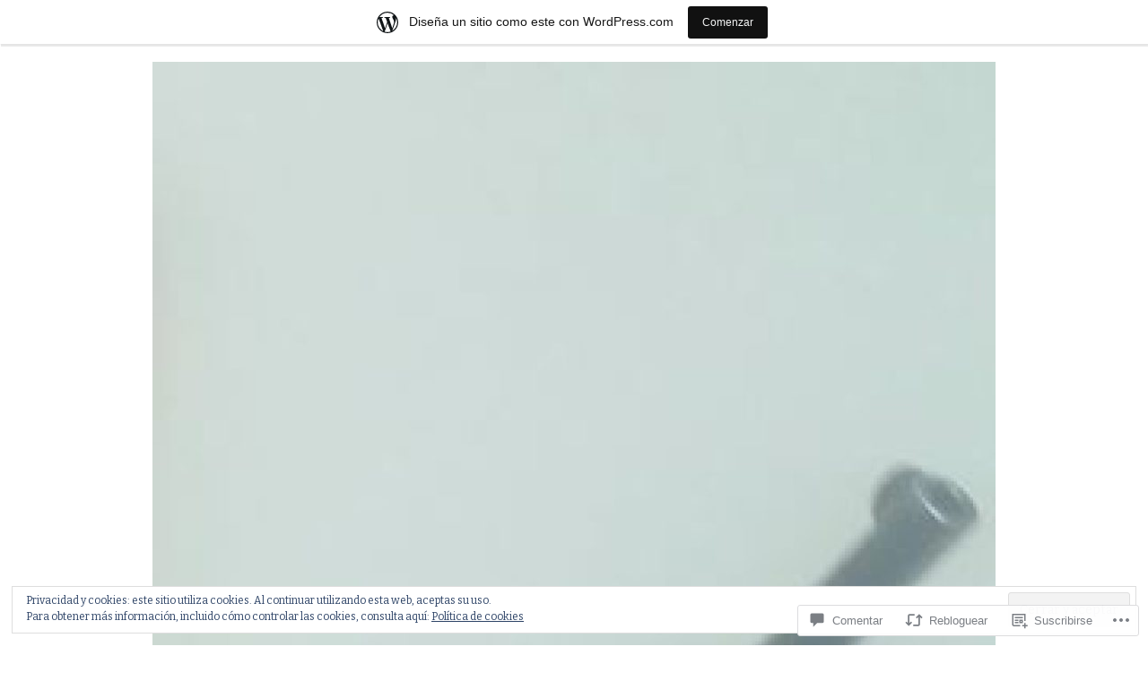

--- FILE ---
content_type: text/html; charset=UTF-8
request_url: https://liberalismodemocratico.wordpress.com/2012/06/13/el-matrimonio-gay-las-estupideces-que-se-dicen-en-su-contra-conclusiones/
body_size: 82652
content:

<!DOCTYPE html>
<html lang="es">
<head>
<meta charset="UTF-8" />
<meta name="viewport" content="width=device-width,initial-scale=1">
<title>El matrimonio gay: Las estupideces que se dicen en su contra &#8211; Conclusiones | </title>
<link rel="profile" href="http://gmpg.org/xfn/11" />
<link rel="pingback" href="https://liberalismodemocratico.wordpress.com/xmlrpc.php" />
<meta name='robots' content='max-image-preview:large' />
<link rel='dns-prefetch' href='//s0.wp.com' />
<link rel='dns-prefetch' href='//widgets.wp.com' />
<link rel='dns-prefetch' href='//fonts-api.wp.com' />
<link rel='dns-prefetch' href='//af.pubmine.com' />
<link rel="alternate" type="application/rss+xml" title=" &raquo; Feed" href="https://liberalismodemocratico.wordpress.com/feed/" />
<link rel="alternate" type="application/rss+xml" title=" &raquo; Feed de los comentarios" href="https://liberalismodemocratico.wordpress.com/comments/feed/" />
<link rel="alternate" type="application/rss+xml" title=" &raquo; Comentario El matrimonio gay: Las estupideces que se dicen en su contra &#8211;&nbsp;Conclusiones del feed" href="https://liberalismodemocratico.wordpress.com/2012/06/13/el-matrimonio-gay-las-estupideces-que-se-dicen-en-su-contra-conclusiones/feed/" />
	<script type="text/javascript">
		/* <![CDATA[ */
		function addLoadEvent(func) {
			var oldonload = window.onload;
			if (typeof window.onload != 'function') {
				window.onload = func;
			} else {
				window.onload = function () {
					oldonload();
					func();
				}
			}
		}
		/* ]]> */
	</script>
	<link crossorigin='anonymous' rel='stylesheet' id='all-css-0-1' href='/_static/??-eJx9jNsKAjEMBX/IGhel4oP4Ld1tKN2mF5qU4t+7K6J4wcdJzgz0oqacBJNAbKpQcz4xdG8dCgO25ZuDR0Wmg2AsZAQZWK6E24l5A78DM0oxU3gwcEsQs220uBXXhlUls3zQvyL5gK/unb7mI2X3FKKpAcUnp0ZTYZm+X1b5Es/DUQ/6sDvp/XwDuKdkPw==&cssminify=yes' type='text/css' media='all' />
<style id='wp-emoji-styles-inline-css'>

	img.wp-smiley, img.emoji {
		display: inline !important;
		border: none !important;
		box-shadow: none !important;
		height: 1em !important;
		width: 1em !important;
		margin: 0 0.07em !important;
		vertical-align: -0.1em !important;
		background: none !important;
		padding: 0 !important;
	}
/*# sourceURL=wp-emoji-styles-inline-css */
</style>
<link crossorigin='anonymous' rel='stylesheet' id='all-css-2-1' href='/wp-content/plugins/gutenberg-core/v22.2.0/build/styles/block-library/style.css?m=1764855221i&cssminify=yes' type='text/css' media='all' />
<style id='wp-block-library-inline-css'>
.has-text-align-justify {
	text-align:justify;
}
.has-text-align-justify{text-align:justify;}

/*# sourceURL=wp-block-library-inline-css */
</style><style id='global-styles-inline-css'>
:root{--wp--preset--aspect-ratio--square: 1;--wp--preset--aspect-ratio--4-3: 4/3;--wp--preset--aspect-ratio--3-4: 3/4;--wp--preset--aspect-ratio--3-2: 3/2;--wp--preset--aspect-ratio--2-3: 2/3;--wp--preset--aspect-ratio--16-9: 16/9;--wp--preset--aspect-ratio--9-16: 9/16;--wp--preset--color--black: #000000;--wp--preset--color--cyan-bluish-gray: #abb8c3;--wp--preset--color--white: #ffffff;--wp--preset--color--pale-pink: #f78da7;--wp--preset--color--vivid-red: #cf2e2e;--wp--preset--color--luminous-vivid-orange: #ff6900;--wp--preset--color--luminous-vivid-amber: #fcb900;--wp--preset--color--light-green-cyan: #7bdcb5;--wp--preset--color--vivid-green-cyan: #00d084;--wp--preset--color--pale-cyan-blue: #8ed1fc;--wp--preset--color--vivid-cyan-blue: #0693e3;--wp--preset--color--vivid-purple: #9b51e0;--wp--preset--gradient--vivid-cyan-blue-to-vivid-purple: linear-gradient(135deg,rgb(6,147,227) 0%,rgb(155,81,224) 100%);--wp--preset--gradient--light-green-cyan-to-vivid-green-cyan: linear-gradient(135deg,rgb(122,220,180) 0%,rgb(0,208,130) 100%);--wp--preset--gradient--luminous-vivid-amber-to-luminous-vivid-orange: linear-gradient(135deg,rgb(252,185,0) 0%,rgb(255,105,0) 100%);--wp--preset--gradient--luminous-vivid-orange-to-vivid-red: linear-gradient(135deg,rgb(255,105,0) 0%,rgb(207,46,46) 100%);--wp--preset--gradient--very-light-gray-to-cyan-bluish-gray: linear-gradient(135deg,rgb(238,238,238) 0%,rgb(169,184,195) 100%);--wp--preset--gradient--cool-to-warm-spectrum: linear-gradient(135deg,rgb(74,234,220) 0%,rgb(151,120,209) 20%,rgb(207,42,186) 40%,rgb(238,44,130) 60%,rgb(251,105,98) 80%,rgb(254,248,76) 100%);--wp--preset--gradient--blush-light-purple: linear-gradient(135deg,rgb(255,206,236) 0%,rgb(152,150,240) 100%);--wp--preset--gradient--blush-bordeaux: linear-gradient(135deg,rgb(254,205,165) 0%,rgb(254,45,45) 50%,rgb(107,0,62) 100%);--wp--preset--gradient--luminous-dusk: linear-gradient(135deg,rgb(255,203,112) 0%,rgb(199,81,192) 50%,rgb(65,88,208) 100%);--wp--preset--gradient--pale-ocean: linear-gradient(135deg,rgb(255,245,203) 0%,rgb(182,227,212) 50%,rgb(51,167,181) 100%);--wp--preset--gradient--electric-grass: linear-gradient(135deg,rgb(202,248,128) 0%,rgb(113,206,126) 100%);--wp--preset--gradient--midnight: linear-gradient(135deg,rgb(2,3,129) 0%,rgb(40,116,252) 100%);--wp--preset--font-size--small: 13px;--wp--preset--font-size--medium: 20px;--wp--preset--font-size--large: 36px;--wp--preset--font-size--x-large: 42px;--wp--preset--font-family--albert-sans: 'Albert Sans', sans-serif;--wp--preset--font-family--alegreya: Alegreya, serif;--wp--preset--font-family--arvo: Arvo, serif;--wp--preset--font-family--bodoni-moda: 'Bodoni Moda', serif;--wp--preset--font-family--bricolage-grotesque: 'Bricolage Grotesque', sans-serif;--wp--preset--font-family--cabin: Cabin, sans-serif;--wp--preset--font-family--chivo: Chivo, sans-serif;--wp--preset--font-family--commissioner: Commissioner, sans-serif;--wp--preset--font-family--cormorant: Cormorant, serif;--wp--preset--font-family--courier-prime: 'Courier Prime', monospace;--wp--preset--font-family--crimson-pro: 'Crimson Pro', serif;--wp--preset--font-family--dm-mono: 'DM Mono', monospace;--wp--preset--font-family--dm-sans: 'DM Sans', sans-serif;--wp--preset--font-family--dm-serif-display: 'DM Serif Display', serif;--wp--preset--font-family--domine: Domine, serif;--wp--preset--font-family--eb-garamond: 'EB Garamond', serif;--wp--preset--font-family--epilogue: Epilogue, sans-serif;--wp--preset--font-family--fahkwang: Fahkwang, sans-serif;--wp--preset--font-family--figtree: Figtree, sans-serif;--wp--preset--font-family--fira-sans: 'Fira Sans', sans-serif;--wp--preset--font-family--fjalla-one: 'Fjalla One', sans-serif;--wp--preset--font-family--fraunces: Fraunces, serif;--wp--preset--font-family--gabarito: Gabarito, system-ui;--wp--preset--font-family--ibm-plex-mono: 'IBM Plex Mono', monospace;--wp--preset--font-family--ibm-plex-sans: 'IBM Plex Sans', sans-serif;--wp--preset--font-family--ibarra-real-nova: 'Ibarra Real Nova', serif;--wp--preset--font-family--instrument-serif: 'Instrument Serif', serif;--wp--preset--font-family--inter: Inter, sans-serif;--wp--preset--font-family--josefin-sans: 'Josefin Sans', sans-serif;--wp--preset--font-family--jost: Jost, sans-serif;--wp--preset--font-family--libre-baskerville: 'Libre Baskerville', serif;--wp--preset--font-family--libre-franklin: 'Libre Franklin', sans-serif;--wp--preset--font-family--literata: Literata, serif;--wp--preset--font-family--lora: Lora, serif;--wp--preset--font-family--merriweather: Merriweather, serif;--wp--preset--font-family--montserrat: Montserrat, sans-serif;--wp--preset--font-family--newsreader: Newsreader, serif;--wp--preset--font-family--noto-sans-mono: 'Noto Sans Mono', sans-serif;--wp--preset--font-family--nunito: Nunito, sans-serif;--wp--preset--font-family--open-sans: 'Open Sans', sans-serif;--wp--preset--font-family--overpass: Overpass, sans-serif;--wp--preset--font-family--pt-serif: 'PT Serif', serif;--wp--preset--font-family--petrona: Petrona, serif;--wp--preset--font-family--piazzolla: Piazzolla, serif;--wp--preset--font-family--playfair-display: 'Playfair Display', serif;--wp--preset--font-family--plus-jakarta-sans: 'Plus Jakarta Sans', sans-serif;--wp--preset--font-family--poppins: Poppins, sans-serif;--wp--preset--font-family--raleway: Raleway, sans-serif;--wp--preset--font-family--roboto: Roboto, sans-serif;--wp--preset--font-family--roboto-slab: 'Roboto Slab', serif;--wp--preset--font-family--rubik: Rubik, sans-serif;--wp--preset--font-family--rufina: Rufina, serif;--wp--preset--font-family--sora: Sora, sans-serif;--wp--preset--font-family--source-sans-3: 'Source Sans 3', sans-serif;--wp--preset--font-family--source-serif-4: 'Source Serif 4', serif;--wp--preset--font-family--space-mono: 'Space Mono', monospace;--wp--preset--font-family--syne: Syne, sans-serif;--wp--preset--font-family--texturina: Texturina, serif;--wp--preset--font-family--urbanist: Urbanist, sans-serif;--wp--preset--font-family--work-sans: 'Work Sans', sans-serif;--wp--preset--spacing--20: 0.44rem;--wp--preset--spacing--30: 0.67rem;--wp--preset--spacing--40: 1rem;--wp--preset--spacing--50: 1.5rem;--wp--preset--spacing--60: 2.25rem;--wp--preset--spacing--70: 3.38rem;--wp--preset--spacing--80: 5.06rem;--wp--preset--shadow--natural: 6px 6px 9px rgba(0, 0, 0, 0.2);--wp--preset--shadow--deep: 12px 12px 50px rgba(0, 0, 0, 0.4);--wp--preset--shadow--sharp: 6px 6px 0px rgba(0, 0, 0, 0.2);--wp--preset--shadow--outlined: 6px 6px 0px -3px rgb(255, 255, 255), 6px 6px rgb(0, 0, 0);--wp--preset--shadow--crisp: 6px 6px 0px rgb(0, 0, 0);}:where(.is-layout-flex){gap: 0.5em;}:where(.is-layout-grid){gap: 0.5em;}body .is-layout-flex{display: flex;}.is-layout-flex{flex-wrap: wrap;align-items: center;}.is-layout-flex > :is(*, div){margin: 0;}body .is-layout-grid{display: grid;}.is-layout-grid > :is(*, div){margin: 0;}:where(.wp-block-columns.is-layout-flex){gap: 2em;}:where(.wp-block-columns.is-layout-grid){gap: 2em;}:where(.wp-block-post-template.is-layout-flex){gap: 1.25em;}:where(.wp-block-post-template.is-layout-grid){gap: 1.25em;}.has-black-color{color: var(--wp--preset--color--black) !important;}.has-cyan-bluish-gray-color{color: var(--wp--preset--color--cyan-bluish-gray) !important;}.has-white-color{color: var(--wp--preset--color--white) !important;}.has-pale-pink-color{color: var(--wp--preset--color--pale-pink) !important;}.has-vivid-red-color{color: var(--wp--preset--color--vivid-red) !important;}.has-luminous-vivid-orange-color{color: var(--wp--preset--color--luminous-vivid-orange) !important;}.has-luminous-vivid-amber-color{color: var(--wp--preset--color--luminous-vivid-amber) !important;}.has-light-green-cyan-color{color: var(--wp--preset--color--light-green-cyan) !important;}.has-vivid-green-cyan-color{color: var(--wp--preset--color--vivid-green-cyan) !important;}.has-pale-cyan-blue-color{color: var(--wp--preset--color--pale-cyan-blue) !important;}.has-vivid-cyan-blue-color{color: var(--wp--preset--color--vivid-cyan-blue) !important;}.has-vivid-purple-color{color: var(--wp--preset--color--vivid-purple) !important;}.has-black-background-color{background-color: var(--wp--preset--color--black) !important;}.has-cyan-bluish-gray-background-color{background-color: var(--wp--preset--color--cyan-bluish-gray) !important;}.has-white-background-color{background-color: var(--wp--preset--color--white) !important;}.has-pale-pink-background-color{background-color: var(--wp--preset--color--pale-pink) !important;}.has-vivid-red-background-color{background-color: var(--wp--preset--color--vivid-red) !important;}.has-luminous-vivid-orange-background-color{background-color: var(--wp--preset--color--luminous-vivid-orange) !important;}.has-luminous-vivid-amber-background-color{background-color: var(--wp--preset--color--luminous-vivid-amber) !important;}.has-light-green-cyan-background-color{background-color: var(--wp--preset--color--light-green-cyan) !important;}.has-vivid-green-cyan-background-color{background-color: var(--wp--preset--color--vivid-green-cyan) !important;}.has-pale-cyan-blue-background-color{background-color: var(--wp--preset--color--pale-cyan-blue) !important;}.has-vivid-cyan-blue-background-color{background-color: var(--wp--preset--color--vivid-cyan-blue) !important;}.has-vivid-purple-background-color{background-color: var(--wp--preset--color--vivid-purple) !important;}.has-black-border-color{border-color: var(--wp--preset--color--black) !important;}.has-cyan-bluish-gray-border-color{border-color: var(--wp--preset--color--cyan-bluish-gray) !important;}.has-white-border-color{border-color: var(--wp--preset--color--white) !important;}.has-pale-pink-border-color{border-color: var(--wp--preset--color--pale-pink) !important;}.has-vivid-red-border-color{border-color: var(--wp--preset--color--vivid-red) !important;}.has-luminous-vivid-orange-border-color{border-color: var(--wp--preset--color--luminous-vivid-orange) !important;}.has-luminous-vivid-amber-border-color{border-color: var(--wp--preset--color--luminous-vivid-amber) !important;}.has-light-green-cyan-border-color{border-color: var(--wp--preset--color--light-green-cyan) !important;}.has-vivid-green-cyan-border-color{border-color: var(--wp--preset--color--vivid-green-cyan) !important;}.has-pale-cyan-blue-border-color{border-color: var(--wp--preset--color--pale-cyan-blue) !important;}.has-vivid-cyan-blue-border-color{border-color: var(--wp--preset--color--vivid-cyan-blue) !important;}.has-vivid-purple-border-color{border-color: var(--wp--preset--color--vivid-purple) !important;}.has-vivid-cyan-blue-to-vivid-purple-gradient-background{background: var(--wp--preset--gradient--vivid-cyan-blue-to-vivid-purple) !important;}.has-light-green-cyan-to-vivid-green-cyan-gradient-background{background: var(--wp--preset--gradient--light-green-cyan-to-vivid-green-cyan) !important;}.has-luminous-vivid-amber-to-luminous-vivid-orange-gradient-background{background: var(--wp--preset--gradient--luminous-vivid-amber-to-luminous-vivid-orange) !important;}.has-luminous-vivid-orange-to-vivid-red-gradient-background{background: var(--wp--preset--gradient--luminous-vivid-orange-to-vivid-red) !important;}.has-very-light-gray-to-cyan-bluish-gray-gradient-background{background: var(--wp--preset--gradient--very-light-gray-to-cyan-bluish-gray) !important;}.has-cool-to-warm-spectrum-gradient-background{background: var(--wp--preset--gradient--cool-to-warm-spectrum) !important;}.has-blush-light-purple-gradient-background{background: var(--wp--preset--gradient--blush-light-purple) !important;}.has-blush-bordeaux-gradient-background{background: var(--wp--preset--gradient--blush-bordeaux) !important;}.has-luminous-dusk-gradient-background{background: var(--wp--preset--gradient--luminous-dusk) !important;}.has-pale-ocean-gradient-background{background: var(--wp--preset--gradient--pale-ocean) !important;}.has-electric-grass-gradient-background{background: var(--wp--preset--gradient--electric-grass) !important;}.has-midnight-gradient-background{background: var(--wp--preset--gradient--midnight) !important;}.has-small-font-size{font-size: var(--wp--preset--font-size--small) !important;}.has-medium-font-size{font-size: var(--wp--preset--font-size--medium) !important;}.has-large-font-size{font-size: var(--wp--preset--font-size--large) !important;}.has-x-large-font-size{font-size: var(--wp--preset--font-size--x-large) !important;}.has-albert-sans-font-family{font-family: var(--wp--preset--font-family--albert-sans) !important;}.has-alegreya-font-family{font-family: var(--wp--preset--font-family--alegreya) !important;}.has-arvo-font-family{font-family: var(--wp--preset--font-family--arvo) !important;}.has-bodoni-moda-font-family{font-family: var(--wp--preset--font-family--bodoni-moda) !important;}.has-bricolage-grotesque-font-family{font-family: var(--wp--preset--font-family--bricolage-grotesque) !important;}.has-cabin-font-family{font-family: var(--wp--preset--font-family--cabin) !important;}.has-chivo-font-family{font-family: var(--wp--preset--font-family--chivo) !important;}.has-commissioner-font-family{font-family: var(--wp--preset--font-family--commissioner) !important;}.has-cormorant-font-family{font-family: var(--wp--preset--font-family--cormorant) !important;}.has-courier-prime-font-family{font-family: var(--wp--preset--font-family--courier-prime) !important;}.has-crimson-pro-font-family{font-family: var(--wp--preset--font-family--crimson-pro) !important;}.has-dm-mono-font-family{font-family: var(--wp--preset--font-family--dm-mono) !important;}.has-dm-sans-font-family{font-family: var(--wp--preset--font-family--dm-sans) !important;}.has-dm-serif-display-font-family{font-family: var(--wp--preset--font-family--dm-serif-display) !important;}.has-domine-font-family{font-family: var(--wp--preset--font-family--domine) !important;}.has-eb-garamond-font-family{font-family: var(--wp--preset--font-family--eb-garamond) !important;}.has-epilogue-font-family{font-family: var(--wp--preset--font-family--epilogue) !important;}.has-fahkwang-font-family{font-family: var(--wp--preset--font-family--fahkwang) !important;}.has-figtree-font-family{font-family: var(--wp--preset--font-family--figtree) !important;}.has-fira-sans-font-family{font-family: var(--wp--preset--font-family--fira-sans) !important;}.has-fjalla-one-font-family{font-family: var(--wp--preset--font-family--fjalla-one) !important;}.has-fraunces-font-family{font-family: var(--wp--preset--font-family--fraunces) !important;}.has-gabarito-font-family{font-family: var(--wp--preset--font-family--gabarito) !important;}.has-ibm-plex-mono-font-family{font-family: var(--wp--preset--font-family--ibm-plex-mono) !important;}.has-ibm-plex-sans-font-family{font-family: var(--wp--preset--font-family--ibm-plex-sans) !important;}.has-ibarra-real-nova-font-family{font-family: var(--wp--preset--font-family--ibarra-real-nova) !important;}.has-instrument-serif-font-family{font-family: var(--wp--preset--font-family--instrument-serif) !important;}.has-inter-font-family{font-family: var(--wp--preset--font-family--inter) !important;}.has-josefin-sans-font-family{font-family: var(--wp--preset--font-family--josefin-sans) !important;}.has-jost-font-family{font-family: var(--wp--preset--font-family--jost) !important;}.has-libre-baskerville-font-family{font-family: var(--wp--preset--font-family--libre-baskerville) !important;}.has-libre-franklin-font-family{font-family: var(--wp--preset--font-family--libre-franklin) !important;}.has-literata-font-family{font-family: var(--wp--preset--font-family--literata) !important;}.has-lora-font-family{font-family: var(--wp--preset--font-family--lora) !important;}.has-merriweather-font-family{font-family: var(--wp--preset--font-family--merriweather) !important;}.has-montserrat-font-family{font-family: var(--wp--preset--font-family--montserrat) !important;}.has-newsreader-font-family{font-family: var(--wp--preset--font-family--newsreader) !important;}.has-noto-sans-mono-font-family{font-family: var(--wp--preset--font-family--noto-sans-mono) !important;}.has-nunito-font-family{font-family: var(--wp--preset--font-family--nunito) !important;}.has-open-sans-font-family{font-family: var(--wp--preset--font-family--open-sans) !important;}.has-overpass-font-family{font-family: var(--wp--preset--font-family--overpass) !important;}.has-pt-serif-font-family{font-family: var(--wp--preset--font-family--pt-serif) !important;}.has-petrona-font-family{font-family: var(--wp--preset--font-family--petrona) !important;}.has-piazzolla-font-family{font-family: var(--wp--preset--font-family--piazzolla) !important;}.has-playfair-display-font-family{font-family: var(--wp--preset--font-family--playfair-display) !important;}.has-plus-jakarta-sans-font-family{font-family: var(--wp--preset--font-family--plus-jakarta-sans) !important;}.has-poppins-font-family{font-family: var(--wp--preset--font-family--poppins) !important;}.has-raleway-font-family{font-family: var(--wp--preset--font-family--raleway) !important;}.has-roboto-font-family{font-family: var(--wp--preset--font-family--roboto) !important;}.has-roboto-slab-font-family{font-family: var(--wp--preset--font-family--roboto-slab) !important;}.has-rubik-font-family{font-family: var(--wp--preset--font-family--rubik) !important;}.has-rufina-font-family{font-family: var(--wp--preset--font-family--rufina) !important;}.has-sora-font-family{font-family: var(--wp--preset--font-family--sora) !important;}.has-source-sans-3-font-family{font-family: var(--wp--preset--font-family--source-sans-3) !important;}.has-source-serif-4-font-family{font-family: var(--wp--preset--font-family--source-serif-4) !important;}.has-space-mono-font-family{font-family: var(--wp--preset--font-family--space-mono) !important;}.has-syne-font-family{font-family: var(--wp--preset--font-family--syne) !important;}.has-texturina-font-family{font-family: var(--wp--preset--font-family--texturina) !important;}.has-urbanist-font-family{font-family: var(--wp--preset--font-family--urbanist) !important;}.has-work-sans-font-family{font-family: var(--wp--preset--font-family--work-sans) !important;}
/*# sourceURL=global-styles-inline-css */
</style>

<style id='classic-theme-styles-inline-css'>
/*! This file is auto-generated */
.wp-block-button__link{color:#fff;background-color:#32373c;border-radius:9999px;box-shadow:none;text-decoration:none;padding:calc(.667em + 2px) calc(1.333em + 2px);font-size:1.125em}.wp-block-file__button{background:#32373c;color:#fff;text-decoration:none}
/*# sourceURL=/wp-includes/css/classic-themes.min.css */
</style>
<link crossorigin='anonymous' rel='stylesheet' id='all-css-4-1' href='/_static/??-eJx9jksOwjAMRC9EsEAtnwXiKCgfC1LqJIqd9vq4qtgAYmPJM/PsgbkYn5NgEqBmytjuMTH4XFF1KlZAE4QhWhyRNLb1zBv4jc1FGeNcqchsdFJsZOShIP/jBpRi/dOotJ5YDeCW3t5twhRyBdskkxWJ/osCrh5ci2OACavTzyoulflzX7pc6bI7Hk777tx1/fACNXxjkA==&cssminify=yes' type='text/css' media='all' />
<link rel='stylesheet' id='verbum-gutenberg-css-css' href='https://widgets.wp.com/verbum-block-editor/block-editor.css?ver=1738686361' media='all' />
<link crossorigin='anonymous' rel='stylesheet' id='all-css-6-1' href='/wp-content/themes/pub/origin/style.css?m=1741693338i&cssminify=yes' type='text/css' media='all' />
<link rel='stylesheet' id='origin-font-bitter-css' href='https://fonts-api.wp.com/css?family=Bitter&#038;ver=20120821' media='all' />
<link crossorigin='anonymous' rel='stylesheet' id='all-css-8-1' href='/_static/??-eJzTLy/QTc7PK0nNK9HPLdUtyClNz8wr1i9KTcrJTwcy0/WTi5G5ekCujj52Temp+bo5+cmJJZn5eSgc3bScxMwikFb7XFtDE1NLExMLc0OTLACohS2q&cssminify=yes' type='text/css' media='all' />
<style id='jetpack-global-styles-frontend-style-inline-css'>
:root { --font-headings: unset; --font-base: unset; --font-headings-default: -apple-system,BlinkMacSystemFont,"Segoe UI",Roboto,Oxygen-Sans,Ubuntu,Cantarell,"Helvetica Neue",sans-serif; --font-base-default: -apple-system,BlinkMacSystemFont,"Segoe UI",Roboto,Oxygen-Sans,Ubuntu,Cantarell,"Helvetica Neue",sans-serif;}
/*# sourceURL=jetpack-global-styles-frontend-style-inline-css */
</style>
<link crossorigin='anonymous' rel='stylesheet' id='all-css-10-1' href='/_static/??-eJyNjcsKAjEMRX/IGtQZBxfip0hMS9sxTYppGfx7H7gRN+7ugcs5sFRHKi1Ig9Jd5R6zGMyhVaTrh8G6QFHfORhYwlvw6P39PbPENZmt4G/ROQuBKWVkxxrVvuBH1lIoz2waILJekF+HUzlupnG3nQ77YZwfuRJIaQ==&cssminify=yes' type='text/css' media='all' />
<script type="text/javascript" id="jetpack_related-posts-js-extra">
/* <![CDATA[ */
var related_posts_js_options = {"post_heading":"h4"};
//# sourceURL=jetpack_related-posts-js-extra
/* ]]> */
</script>
<script type="text/javascript" id="wpcom-actionbar-placeholder-js-extra">
/* <![CDATA[ */
var actionbardata = {"siteID":"4273731","postID":"3501","siteURL":"https://liberalismodemocratico.wordpress.com","xhrURL":"https://liberalismodemocratico.wordpress.com/wp-admin/admin-ajax.php","nonce":"790e1839d9","isLoggedIn":"","statusMessage":"","subsEmailDefault":"instantly","proxyScriptUrl":"https://s0.wp.com/wp-content/js/wpcom-proxy-request.js?m=1513050504i&amp;ver=20211021","shortlink":"https://wp.me/phVN9-Ut","i18n":{"followedText":"Las nuevas entradas de este sitio aparecer\u00e1n ahora en tu \u003Ca href=\"https://wordpress.com/reader\"\u003ELector\u003C/a\u003E","foldBar":"Contraer esta barra","unfoldBar":"Expandir esta barra","shortLinkCopied":"El enlace corto se ha copiado al portapapeles."}};
//# sourceURL=wpcom-actionbar-placeholder-js-extra
/* ]]> */
</script>
<script type="text/javascript" id="jetpack-mu-wpcom-settings-js-before">
/* <![CDATA[ */
var JETPACK_MU_WPCOM_SETTINGS = {"assetsUrl":"https://s0.wp.com/wp-content/mu-plugins/jetpack-mu-wpcom-plugin/sun/jetpack_vendor/automattic/jetpack-mu-wpcom/src/build/"};
//# sourceURL=jetpack-mu-wpcom-settings-js-before
/* ]]> */
</script>
<script crossorigin='anonymous' type='text/javascript'  src='/_static/??-eJxdjd0KAiEQhV+o2clg2b2JHiVcFdF0HBxt6+3bhYjq6vBx/nBlMIWao4a5A6fuAwlG11ib25tROuE1kMGlh2SxuqSbs8BFmvzSkAMNUQ74tRu3TGrAtTye/96Siv+8rqVabQVM0iJO9qLJjPfTLkCFwFuu28Qln9U0jkelpnmOL35BR9g='></script>
<script type="text/javascript" id="rlt-proxy-js-after">
/* <![CDATA[ */
	rltInitialize( {"token":null,"iframeOrigins":["https:\/\/widgets.wp.com"]} );
//# sourceURL=rlt-proxy-js-after
/* ]]> */
</script>
<link rel="EditURI" type="application/rsd+xml" title="RSD" href="https://liberalismodemocratico.wordpress.com/xmlrpc.php?rsd" />
<meta name="generator" content="WordPress.com" />
<link rel="canonical" href="https://liberalismodemocratico.wordpress.com/2012/06/13/el-matrimonio-gay-las-estupideces-que-se-dicen-en-su-contra-conclusiones/" />
<link rel='shortlink' href='https://wp.me/phVN9-Ut' />
<link rel="alternate" type="application/json+oembed" href="https://public-api.wordpress.com/oembed/?format=json&amp;url=https%3A%2F%2Fliberalismodemocratico.wordpress.com%2F2012%2F06%2F13%2Fel-matrimonio-gay-las-estupideces-que-se-dicen-en-su-contra-conclusiones%2F&amp;for=wpcom-auto-discovery" /><link rel="alternate" type="application/xml+oembed" href="https://public-api.wordpress.com/oembed/?format=xml&amp;url=https%3A%2F%2Fliberalismodemocratico.wordpress.com%2F2012%2F06%2F13%2Fel-matrimonio-gay-las-estupideces-que-se-dicen-en-su-contra-conclusiones%2F&amp;for=wpcom-auto-discovery" />
<!-- Jetpack Open Graph Tags -->
<meta property="og:type" content="article" />
<meta property="og:title" content="El matrimonio gay: Las estupideces que se dicen en su contra &#8211; Conclusiones" />
<meta property="og:url" content="https://liberalismodemocratico.wordpress.com/2012/06/13/el-matrimonio-gay-las-estupideces-que-se-dicen-en-su-contra-conclusiones/" />
<meta property="og:description" content="El segundo argumento de baja calidad que se utiliza contra el matrimonio gay es el de la procreación. Este argumento tiene una variante sofisticada y otra bastante baja en calidad pero llegan al mi…" />
<meta property="article:published_time" content="2012-06-13T16:36:53+00:00" />
<meta property="article:modified_time" content="2012-06-13T16:36:53+00:00" />
<meta property="og:image" content="https://secure.gravatar.com/blavatar/6f91cadec5b065a8a58cbcf0a6a1c6061e121c5f049aa2269b6b2f1b42e8fa30?s=200&#038;ts=1769192384" />
<meta property="og:image:width" content="200" />
<meta property="og:image:height" content="200" />
<meta property="og:image:alt" content="" />
<meta property="og:locale" content="es_ES" />
<meta property="fb:app_id" content="249643311490" />
<meta property="article:publisher" content="https://www.facebook.com/WordPresscom" />
<meta name="twitter:text:title" content="El matrimonio gay: Las estupideces que se dicen en su contra &#8211;&nbsp;Conclusiones" />
<meta name="twitter:image" content="https://secure.gravatar.com/blavatar/6f91cadec5b065a8a58cbcf0a6a1c6061e121c5f049aa2269b6b2f1b42e8fa30?s=240" />
<meta name="twitter:card" content="summary" />

<!-- End Jetpack Open Graph Tags -->
<link rel="shortcut icon" type="image/x-icon" href="https://secure.gravatar.com/blavatar/6f91cadec5b065a8a58cbcf0a6a1c6061e121c5f049aa2269b6b2f1b42e8fa30?s=32" sizes="16x16" />
<link rel="icon" type="image/x-icon" href="https://secure.gravatar.com/blavatar/6f91cadec5b065a8a58cbcf0a6a1c6061e121c5f049aa2269b6b2f1b42e8fa30?s=32" sizes="16x16" />
<link rel="apple-touch-icon" href="https://secure.gravatar.com/blavatar/6f91cadec5b065a8a58cbcf0a6a1c6061e121c5f049aa2269b6b2f1b42e8fa30?s=114" />
<link rel='openid.server' href='https://liberalismodemocratico.wordpress.com/?openidserver=1' />
<link rel='openid.delegate' href='https://liberalismodemocratico.wordpress.com/' />
<link rel="search" type="application/opensearchdescription+xml" href="https://liberalismodemocratico.wordpress.com/osd.xml" title="" />
<link rel="search" type="application/opensearchdescription+xml" href="https://s1.wp.com/opensearch.xml" title="WordPress.com" />
<style type="text/css">.recentcomments a{display:inline !important;padding:0 !important;margin:0 !important;}</style>		<style type="text/css">
			.recentcomments a {
				display: inline !important;
				padding: 0 !important;
				margin: 0 !important;
			}

			table.recentcommentsavatartop img.avatar, table.recentcommentsavatarend img.avatar {
				border: 0px;
				margin: 0;
			}

			table.recentcommentsavatartop a, table.recentcommentsavatarend a {
				border: 0px !important;
				background-color: transparent !important;
			}

			td.recentcommentsavatarend, td.recentcommentsavatartop {
				padding: 0px 0px 1px 0px;
				margin: 0px;
			}

			td.recentcommentstextend {
				border: none !important;
				padding: 0px 0px 2px 10px;
			}

			.rtl td.recentcommentstextend {
				padding: 0px 10px 2px 0px;
			}

			td.recentcommentstexttop {
				border: none;
				padding: 0px 0px 0px 10px;
			}

			.rtl td.recentcommentstexttop {
				padding: 0px 10px 0px 0px;
			}
		</style>
		<meta name="description" content="El segundo argumento de baja calidad que se utiliza contra el matrimonio gay es el de la procreación. Este argumento tiene una variante sofisticada y otra bastante baja en calidad pero llegan al mismo fin. El argumento primitivo es este: &quot;La procreación es indispensable para la supervivencia de la especie humana. El matrimonio es para&hellip;" />
	<style type="text/css">
			#site-title,
		#site-description {
			position: absolute !important;
			clip: rect(1px 1px 1px 1px); /* IE6, IE7 */
			clip: rect(1px, 1px, 1px, 1px);
		}
		</style>
	<script type="text/javascript">
/* <![CDATA[ */
var wa_client = {}; wa_client.cmd = []; wa_client.config = { 'blog_id': 4273731, 'blog_language': 'es', 'is_wordads': false, 'hosting_type': 0, 'afp_account_id': null, 'afp_host_id': 5038568878849053, 'theme': 'pub/origin', '_': { 'title': 'Anuncio publicitario', 'privacy_settings': 'Ajustes de privacidad' }, 'formats': [ 'inline', 'belowpost', 'bottom_sticky', 'sidebar_sticky_right', 'sidebar', 'gutenberg_rectangle', 'gutenberg_leaderboard', 'gutenberg_mobile_leaderboard', 'gutenberg_skyscraper' ] };
/* ]]> */
</script>
		<script type="text/javascript">

			window.doNotSellCallback = function() {

				var linkElements = [
					'a[href="https://wordpress.com/?ref=footer_blog"]',
					'a[href="https://wordpress.com/?ref=footer_website"]',
					'a[href="https://wordpress.com/?ref=vertical_footer"]',
					'a[href^="https://wordpress.com/?ref=footer_segment_"]',
				].join(',');

				var dnsLink = document.createElement( 'a' );
				dnsLink.href = 'https://wordpress.com/es/advertising-program-optout/';
				dnsLink.classList.add( 'do-not-sell-link' );
				dnsLink.rel = 'nofollow';
				dnsLink.style.marginLeft = '0.5em';
				dnsLink.textContent = 'No vendas ni compartas mi información personal';

				var creditLinks = document.querySelectorAll( linkElements );

				if ( 0 === creditLinks.length ) {
					return false;
				}

				Array.prototype.forEach.call( creditLinks, function( el ) {
					el.insertAdjacentElement( 'afterend', dnsLink );
				});

				return true;
			};

		</script>
		<style type="text/css" id="custom-colors-css">body { background-color: #FFFFFF;}
</style>
<script type="text/javascript">
	window.google_analytics_uacct = "UA-52447-2";
</script>

<script type="text/javascript">
	var _gaq = _gaq || [];
	_gaq.push(['_setAccount', 'UA-52447-2']);
	_gaq.push(['_gat._anonymizeIp']);
	_gaq.push(['_setDomainName', 'wordpress.com']);
	_gaq.push(['_initData']);
	_gaq.push(['_trackPageview']);

	(function() {
		var ga = document.createElement('script'); ga.type = 'text/javascript'; ga.async = true;
		ga.src = ('https:' == document.location.protocol ? 'https://ssl' : 'http://www') + '.google-analytics.com/ga.js';
		(document.getElementsByTagName('head')[0] || document.getElementsByTagName('body')[0]).appendChild(ga);
	})();
</script>
<link crossorigin='anonymous' rel='stylesheet' id='all-css-0-3' href='/wp-content/mu-plugins/jetpack-plugin/sun/_inc/build/subscriptions/subscriptions.min.css?m=1753981412i&cssminify=yes' type='text/css' media='all' />
</head>

<body class="wp-singular post-template-default single single-post postid-3501 single-format-standard wp-theme-puborigin customizer-styles-applied jetpack-reblog-enabled has-marketing-bar has-marketing-bar-theme-origin">

	<div id="container">

		<div class="wrap">

			
			
					<a href="https://liberalismodemocratico.wordpress.com/" title="" rel="Home">
						<img id="header-image" src="https://liberalismodemocratico.wordpress.com/wp-content/uploads/2023/08/cropped-pistola1.jpg" width="940" height="1579" />
					</a>

			
			<div id="header">

				<div id="branding">

					<h1 id="site-title">
						<a href="https://liberalismodemocratico.wordpress.com/" title="" rel="Home">
													</a>
					</h1>

				</div><!-- #branding -->

				<div id="menu-primary" class="menu-container">

					<div id="menu-primary-items" class="menu"><ul>
<li class="page_item page-item-2"><a href="https://liberalismodemocratico.wordpress.com/about/">Biografía</a></li>
<li class="page_item page-item-4068"><a href="https://liberalismodemocratico.wordpress.com/normas-de-participacion-en-este-foro/">Normas de participación</a></li>
</ul></div>

				</div><!-- #menu-primary .menu-container -->

				<div id="site-description">
					<span>La libertad no te vale de nada si tienes hambre</span>
				</div>

			</div><!-- #header -->

			<div id="main">
	<div id="content">

		<div class="hfeed">

			
				
					<div id="post-3501" class="post-3501 post type-post status-publish format-standard hentry category-uncategorized">

						<h1 class="entry-title">El matrimonio gay: Las estupideces que se dicen en su contra &#8211;&nbsp;Conclusiones</h1>
						<div class="byline">
							<abbr class="published" title="13/06/2012 18:36">13/06/2012</abbr> &middot;							por <span class="author vcard"><a href="https://liberalismodemocratico.wordpress.com/author/valcarcel/" title="Entradas de Alfred" rel="author">Alfred</a></span> &middot;							en <a href="https://liberalismodemocratico.wordpress.com/category/uncategorized/" rel="category tag">Uncategorized</a>														&middot; <span class="comments-link"><a href="https://liberalismodemocratico.wordpress.com/2012/06/13/el-matrimonio-gay-las-estupideces-que-se-dicen-en-su-contra-conclusiones/#comments">65 comentarios</a></span>
														<span class="edit"></span>
						</div>

						<div class="entry-content">

							<p><strong>El segundo argumento de baja calidad que se utiliza contra el matrimonio gay es el de la procreación. Este argumento tiene una variante sofisticada y otra bastante baja en calidad pero llegan al mismo fin. El argumento primitivo es este: «La procreación es indispensable para la supervivencia de la especie humana. El matrimonio es para procrear. La forma más sofisticada dice así: «Las personas del mismo sexo nunca podrán ser pareja para procrear, no pueden reproducirse o mantener relaciones sexuales que engendren nueva vida, tener hijos que sean fruto de su matrimonio. La orientación para procrear del matrimonio hace posible esa red de relaciones valorables que llamamos «la familia». </p>
<p>Hay una lista de cosas que un «hombre y un hombre» nunca podrán hacer: no pueden procrear. Sería interesante ver qué dicen estas personas si se llegara a la posibilidad de que dos hombres sí puedan procrear. ¿Entonces estarían a favor del matrimonio gay?</p>
<p>¿Por qué es este argumento atractivo?</p>
<p>Porque se intuye y porque es parte de la experiencia conocida. Obviamente, la procreación es indispensable para que los seres humanos sigan existiendo. </p>
<p>Este argumento es atractivo porque sus premisas son indiscutiblemente verdaderas (hasta el momento, la procreación solo es posible entre hombre y mujer) o puede tener apoyo empírico (ej: los niños con padre y madre son mejores ciudadanos. Hay muchos estudios que apuntan a que muchos jóvenes delincuentes tienen madres lesbianas o padres homosexuales). </p>
<p>¿Quién argumenta en esos términos?</p>
<p>En círculos legales y académicos, este es el argumento más común. Hace tiempo que los académicos teóricos abandonamos el argumento «de definición».</p>
<p>Ya he explicado en el hilo anterior el «por qué» este argumento no es válido &#8211; se permite que una pareja «hetero» no tenga hijos si no quieren, permitimos que la gente mayor o estéril se case y nadie se escandaliza por eso. </p>
<p>No he tenido hoy todo el tiempo que quería para sentar tantas conclusiones pero diré esto:</p>
<p>La derecha liberal debería reorientar este debate en otros términos &#8211; y es que, realmente lo que está en juego no es que Adán y Evo, por el hecho de poder casarse, puedan violar a nuestros hijos o hacernos daños. Lo que está en juego es la libertad confesional que debe existir en un país libre &#8211; lógicamente, si otorgamos derechos civiles a los homosexuales, se tendrá que prohibir que las confesiones discriminen a los homosexuales en cuanto a sus servicios de alojamiento, caridad, educación y un largo etcétera. Esto ha creado un conflicto entre la libertad religiosa y los derechos de los homosexuales. Eso es lo que nos debería preocupar y no tanto otras cuestiones. Ahora, por ejemplo, un empresario no podrá discriminar a un homosexual por «motivos religiosos». </p>
<p>Por lo tanto, tendremos que ver qué vale más: otorgarle derechos artificiales a una minoría o proteger la libertad confesional de muchos más. Sólo hago una pregunta, en realidad. No estoy nada satisfecho ni convencido con ninguno de los dos «bandos» en este debate.</strong> </p>
<div id="atatags-370373-6973bbc0b1598">
		<script type="text/javascript">
			__ATA = window.__ATA || {};
			__ATA.cmd = window.__ATA.cmd || [];
			__ATA.cmd.push(function() {
				__ATA.initVideoSlot('atatags-370373-6973bbc0b1598', {
					sectionId: '370373',
					format: 'inread'
				});
			});
		</script>
	</div><span id="wordads-inline-marker" style="display: none;"></span><div id="jp-post-flair" class="sharedaddy sd-rating-enabled sd-like-enabled sd-sharing-enabled"><div class="sd-block sd-rating"><h3 class="sd-title">Tu voto:</h3><div class="cs-rating pd-rating" id="pd_rating_holder_37629_post_3501"></div></div><div class="sharedaddy sd-sharing-enabled"><div class="robots-nocontent sd-block sd-social sd-social-icon-text sd-sharing"><h3 class="sd-title">Comparte esto:</h3><div class="sd-content"><ul><li class="share-facebook"><a rel="nofollow noopener noreferrer"
				data-shared="sharing-facebook-3501"
				class="share-facebook sd-button share-icon"
				href="https://liberalismodemocratico.wordpress.com/2012/06/13/el-matrimonio-gay-las-estupideces-que-se-dicen-en-su-contra-conclusiones/?share=facebook"
				target="_blank"
				aria-labelledby="sharing-facebook-3501"
				>
				<span id="sharing-facebook-3501" hidden>Comparte en Facebook (Se abre en una ventana nueva)</span>
				<span>Facebook</span>
			</a></li><li class="share-x"><a rel="nofollow noopener noreferrer"
				data-shared="sharing-x-3501"
				class="share-x sd-button share-icon"
				href="https://liberalismodemocratico.wordpress.com/2012/06/13/el-matrimonio-gay-las-estupideces-que-se-dicen-en-su-contra-conclusiones/?share=x"
				target="_blank"
				aria-labelledby="sharing-x-3501"
				>
				<span id="sharing-x-3501" hidden>Compartir en X (Se abre en una ventana nueva)</span>
				<span>X</span>
			</a></li><li class="share-end"></li></ul></div></div></div><div class='sharedaddy sd-block sd-like jetpack-likes-widget-wrapper jetpack-likes-widget-unloaded' id='like-post-wrapper-4273731-3501-6973bbc0b26ce' data-src='//widgets.wp.com/likes/index.html?ver=20260123#blog_id=4273731&amp;post_id=3501&amp;origin=liberalismodemocratico.wordpress.com&amp;obj_id=4273731-3501-6973bbc0b26ce' data-name='like-post-frame-4273731-3501-6973bbc0b26ce' data-title='Me gusta o Compartir'><div class='likes-widget-placeholder post-likes-widget-placeholder' style='height: 55px;'><span class='button'><span>Me gusta</span></span> <span class='loading'>Cargando...</span></div><span class='sd-text-color'></span><a class='sd-link-color'></a></div>
<div id='jp-relatedposts' class='jp-relatedposts' >
	<h3 class="jp-relatedposts-headline"><em>Relacionado</em></h3>
</div></div>
							
							
						</div><!-- .entry-content -->

					</div><!-- .hentry -->

					
	<div id="sidebar-after-singular" class="sidebar">

		<div id="recent-comments-2" class="widget widget_recent_comments widget-widget_recent_comments"><h3 class="widget-title">Últimos comentarios</h3>				<table class="recentcommentsavatar" cellspacing="0" cellpadding="0" border="0">
					<tr><td title="Alejandro" class="recentcommentsavatartop" style="height:48px; width:48px;"><img referrerpolicy="no-referrer" alt='Avatar de Alejandro' src='https://2.gravatar.com/avatar/534fc6bff64007cc075df9ba4ab6c5c9b4c85be2a886d61587844a81ddfcb993?s=48&#038;d=identicon&#038;r=G' srcset='https://2.gravatar.com/avatar/534fc6bff64007cc075df9ba4ab6c5c9b4c85be2a886d61587844a81ddfcb993?s=48&#038;d=identicon&#038;r=G 1x, https://2.gravatar.com/avatar/534fc6bff64007cc075df9ba4ab6c5c9b4c85be2a886d61587844a81ddfcb993?s=72&#038;d=identicon&#038;r=G 1.5x, https://2.gravatar.com/avatar/534fc6bff64007cc075df9ba4ab6c5c9b4c85be2a886d61587844a81ddfcb993?s=96&#038;d=identicon&#038;r=G 2x, https://2.gravatar.com/avatar/534fc6bff64007cc075df9ba4ab6c5c9b4c85be2a886d61587844a81ddfcb993?s=144&#038;d=identicon&#038;r=G 3x, https://2.gravatar.com/avatar/534fc6bff64007cc075df9ba4ab6c5c9b4c85be2a886d61587844a81ddfcb993?s=192&#038;d=identicon&#038;r=G 4x' class='avatar avatar-48' height='48' width='48' decoding='async' /></td><td class="recentcommentstexttop" style="">Alejandro en <a href="https://liberalismodemocratico.wordpress.com/2009/10/24/carlos-palomino-drogadicto-y-fascista-de-izquierdas/#comment-41599">Carlos Palomino: drogadicto y&hellip;</a></td></tr><tr><td title="Alexander" class="recentcommentsavatarend" style="height:48px; width:48px;"><img referrerpolicy="no-referrer" alt='Avatar de Alexander' src='https://0.gravatar.com/avatar/c87f5290eb9e4beb605b4c83f3543b8989adc64fc8a932464ac14b306484df2d?s=48&#038;d=identicon&#038;r=G' srcset='https://0.gravatar.com/avatar/c87f5290eb9e4beb605b4c83f3543b8989adc64fc8a932464ac14b306484df2d?s=48&#038;d=identicon&#038;r=G 1x, https://0.gravatar.com/avatar/c87f5290eb9e4beb605b4c83f3543b8989adc64fc8a932464ac14b306484df2d?s=72&#038;d=identicon&#038;r=G 1.5x, https://0.gravatar.com/avatar/c87f5290eb9e4beb605b4c83f3543b8989adc64fc8a932464ac14b306484df2d?s=96&#038;d=identicon&#038;r=G 2x, https://0.gravatar.com/avatar/c87f5290eb9e4beb605b4c83f3543b8989adc64fc8a932464ac14b306484df2d?s=144&#038;d=identicon&#038;r=G 3x, https://0.gravatar.com/avatar/c87f5290eb9e4beb605b4c83f3543b8989adc64fc8a932464ac14b306484df2d?s=192&#038;d=identicon&#038;r=G 4x' class='avatar avatar-48' height='48' width='48' decoding='async' /></td><td class="recentcommentstextend" style="">Alexander en <a href="https://liberalismodemocratico.wordpress.com/2021/02/13/trump-es-culpable-que-lo-condenen-ya/#comment-41598">Trump es culpable: Que lo cond&hellip;</a></td></tr><tr><td title="Alexander" class="recentcommentsavatarend" style="height:48px; width:48px;"><img referrerpolicy="no-referrer" alt='Avatar de Alexander' src='https://0.gravatar.com/avatar/c87f5290eb9e4beb605b4c83f3543b8989adc64fc8a932464ac14b306484df2d?s=48&#038;d=identicon&#038;r=G' srcset='https://0.gravatar.com/avatar/c87f5290eb9e4beb605b4c83f3543b8989adc64fc8a932464ac14b306484df2d?s=48&#038;d=identicon&#038;r=G 1x, https://0.gravatar.com/avatar/c87f5290eb9e4beb605b4c83f3543b8989adc64fc8a932464ac14b306484df2d?s=72&#038;d=identicon&#038;r=G 1.5x, https://0.gravatar.com/avatar/c87f5290eb9e4beb605b4c83f3543b8989adc64fc8a932464ac14b306484df2d?s=96&#038;d=identicon&#038;r=G 2x, https://0.gravatar.com/avatar/c87f5290eb9e4beb605b4c83f3543b8989adc64fc8a932464ac14b306484df2d?s=144&#038;d=identicon&#038;r=G 3x, https://0.gravatar.com/avatar/c87f5290eb9e4beb605b4c83f3543b8989adc64fc8a932464ac14b306484df2d?s=192&#038;d=identicon&#038;r=G 4x' class='avatar avatar-48' height='48' width='48' decoding='async' /></td><td class="recentcommentstextend" style="">Alexander en <a href="https://liberalismodemocratico.wordpress.com/2021/02/13/trump-es-culpable-que-lo-condenen-ya/#comment-41597">Trump es culpable: Que lo cond&hellip;</a></td></tr><tr><td title="Julian" class="recentcommentsavatarend" style="height:48px; width:48px;"><a href="https://www.juliankennedy.com/" rel="nofollow"><img referrerpolicy="no-referrer" alt='Avatar de Julian' src='https://0.gravatar.com/avatar/93a78574746dec6a213da7e7fef479948073dc007c84d9ebe4fb0eb9bc6cd2e5?s=48&#038;d=identicon&#038;r=G' srcset='https://0.gravatar.com/avatar/93a78574746dec6a213da7e7fef479948073dc007c84d9ebe4fb0eb9bc6cd2e5?s=48&#038;d=identicon&#038;r=G 1x, https://0.gravatar.com/avatar/93a78574746dec6a213da7e7fef479948073dc007c84d9ebe4fb0eb9bc6cd2e5?s=72&#038;d=identicon&#038;r=G 1.5x, https://0.gravatar.com/avatar/93a78574746dec6a213da7e7fef479948073dc007c84d9ebe4fb0eb9bc6cd2e5?s=96&#038;d=identicon&#038;r=G 2x, https://0.gravatar.com/avatar/93a78574746dec6a213da7e7fef479948073dc007c84d9ebe4fb0eb9bc6cd2e5?s=144&#038;d=identicon&#038;r=G 3x, https://0.gravatar.com/avatar/93a78574746dec6a213da7e7fef479948073dc007c84d9ebe4fb0eb9bc6cd2e5?s=192&#038;d=identicon&#038;r=G 4x' class='avatar avatar-48' height='48' width='48' loading='lazy' decoding='async' /></a></td><td class="recentcommentstextend" style=""><a href="https://www.juliankennedy.com/" rel="nofollow">Julian</a> en <a href="https://liberalismodemocratico.wordpress.com/2020/05/15/a-examen-inecuaciones-lineales/#comment-41596">A examen: Inecuaciones&nbsp;li&hellip;</a></td></tr><tr><td title="Joaquín" class="recentcommentsavatarend" style="height:48px; width:48px;"><img referrerpolicy="no-referrer" alt='Avatar de Joaquín' src='https://1.gravatar.com/avatar/7efcbf33a70f1caddf2a8a6dfbef5d3c34bbaf46c69e015cacdf3d3e13af7b17?s=48&#038;d=identicon&#038;r=G' srcset='https://1.gravatar.com/avatar/7efcbf33a70f1caddf2a8a6dfbef5d3c34bbaf46c69e015cacdf3d3e13af7b17?s=48&#038;d=identicon&#038;r=G 1x, https://1.gravatar.com/avatar/7efcbf33a70f1caddf2a8a6dfbef5d3c34bbaf46c69e015cacdf3d3e13af7b17?s=72&#038;d=identicon&#038;r=G 1.5x, https://1.gravatar.com/avatar/7efcbf33a70f1caddf2a8a6dfbef5d3c34bbaf46c69e015cacdf3d3e13af7b17?s=96&#038;d=identicon&#038;r=G 2x, https://1.gravatar.com/avatar/7efcbf33a70f1caddf2a8a6dfbef5d3c34bbaf46c69e015cacdf3d3e13af7b17?s=144&#038;d=identicon&#038;r=G 3x, https://1.gravatar.com/avatar/7efcbf33a70f1caddf2a8a6dfbef5d3c34bbaf46c69e015cacdf3d3e13af7b17?s=192&#038;d=identicon&#038;r=G 4x' class='avatar avatar-48' height='48' width='48' loading='lazy' decoding='async' /></td><td class="recentcommentstextend" style="">Joaquín en <a href="https://liberalismodemocratico.wordpress.com/2024/04/13/no-se-haga-mi-voluntad-sino-la-tuya-mi-ultima-entrada/#comment-41595">No se haga mi voluntad, sino l&hellip;</a></td></tr>				</table>
				</div>
	</div><!-- #sidebar-after-singular -->


					
<div id="comments-template">

	<div class="comments-wrap">

		<div id="comments">

			
				<h3 id="comments-number" class="comments-header block-title"><span>65 comentarios</span></h3>

				<ol class="commentlist">
					
	<li id="comment-26379" class="comment even thread-even depth-1">

		<div class="comment-wrap">

			<img referrerpolicy="no-referrer" alt='Avatar de Francisco' src='https://2.gravatar.com/avatar/2cfec76de53be13c84cf0ef6a7eab4a8cc5b02cf245df728d7e5959fc413e4ce?s=50&#038;d=identicon&#038;r=G' srcset='https://2.gravatar.com/avatar/2cfec76de53be13c84cf0ef6a7eab4a8cc5b02cf245df728d7e5959fc413e4ce?s=50&#038;d=identicon&#038;r=G 1x, https://2.gravatar.com/avatar/2cfec76de53be13c84cf0ef6a7eab4a8cc5b02cf245df728d7e5959fc413e4ce?s=75&#038;d=identicon&#038;r=G 1.5x, https://2.gravatar.com/avatar/2cfec76de53be13c84cf0ef6a7eab4a8cc5b02cf245df728d7e5959fc413e4ce?s=100&#038;d=identicon&#038;r=G 2x, https://2.gravatar.com/avatar/2cfec76de53be13c84cf0ef6a7eab4a8cc5b02cf245df728d7e5959fc413e4ce?s=150&#038;d=identicon&#038;r=G 3x, https://2.gravatar.com/avatar/2cfec76de53be13c84cf0ef6a7eab4a8cc5b02cf245df728d7e5959fc413e4ce?s=200&#038;d=identicon&#038;r=G 4x' class='avatar avatar-50' height='50' width='50' loading='lazy' decoding='async' />
			<div class="comment-meta">
									<cite><a href="http://www.youtube.com/watch?v=Cj6ho1-G6tw" class="url" rel="ugc external nofollow">Francisco</a></cite>								&middot; <time><a href="https://liberalismodemocratico.wordpress.com/2012/06/13/el-matrimonio-gay-las-estupideces-que-se-dicen-en-su-contra-conclusiones/#comment-26379">13/06/2012 - 19:33</a></time>
				 &middot; 			</div>

			<div class="comment-content comment-text">

				
				<p>» otorgarle derechos artificiales a una minoría o proteger la libertad confesional de muchos más»</p>
<p>¿Derechos artificiales? ¿Acaso hay otro tipo de derechos? </p>
<p>Como dije en mi comentario en la entrada anterior, el Estado no tiene xq inmiscuirse en los contratos privados que firman las personas, por tanto, el matrimonio homosexual no atenta contra la libertad confesional.</p>
			</div><!-- .comment-content .comment-text -->

		</div><!-- .comment-wrap -->

	
</li><!-- #comment-## -->

	<li id="comment-26380" class="comment odd alt thread-odd thread-alt depth-1">

		<div class="comment-wrap">

			<img referrerpolicy="no-referrer" alt='Avatar de Sigfrido' src='https://1.gravatar.com/avatar/7efcbf33a70f1caddf2a8a6dfbef5d3c34bbaf46c69e015cacdf3d3e13af7b17?s=50&#038;d=identicon&#038;r=G' srcset='https://1.gravatar.com/avatar/7efcbf33a70f1caddf2a8a6dfbef5d3c34bbaf46c69e015cacdf3d3e13af7b17?s=50&#038;d=identicon&#038;r=G 1x, https://1.gravatar.com/avatar/7efcbf33a70f1caddf2a8a6dfbef5d3c34bbaf46c69e015cacdf3d3e13af7b17?s=75&#038;d=identicon&#038;r=G 1.5x, https://1.gravatar.com/avatar/7efcbf33a70f1caddf2a8a6dfbef5d3c34bbaf46c69e015cacdf3d3e13af7b17?s=100&#038;d=identicon&#038;r=G 2x, https://1.gravatar.com/avatar/7efcbf33a70f1caddf2a8a6dfbef5d3c34bbaf46c69e015cacdf3d3e13af7b17?s=150&#038;d=identicon&#038;r=G 3x, https://1.gravatar.com/avatar/7efcbf33a70f1caddf2a8a6dfbef5d3c34bbaf46c69e015cacdf3d3e13af7b17?s=200&#038;d=identicon&#038;r=G 4x' class='avatar avatar-50' height='50' width='50' loading='lazy' decoding='async' />
			<div class="comment-meta">
									<cite>Sigfrido</cite>								&middot; <time><a href="https://liberalismodemocratico.wordpress.com/2012/06/13/el-matrimonio-gay-las-estupideces-que-se-dicen-en-su-contra-conclusiones/#comment-26380">13/06/2012 - 19:35</a></time>
				 &middot; 			</div>

			<div class="comment-content comment-text">

				
				<p>«Lo que está en juego es la libertad confesional que debe existir en un país libre – lógicamente, si otorgamos derechos civiles a los homosexuales, se tendrá que prohibir que las confesiones discriminen a los homosexuales en cuanto a sus servicios de alojamiento, caridad, educación y un largo etcétera. Esto ha creado un conflicto entre la libertad religiosa y los derechos de los homosexuales. Eso es lo que nos debería preocupar y no tanto otras cuestiones. Ahora, por ejemplo, un empresario no podrá discriminar a un homosexual por “motivos religiosos”. </p>
<p>Totalmente de acuerdo con esto y de hecho , es lo que está sucediendo . Lo mismo sucedió cuando se le concedieron los llamados «derechos civiles» a las minorías raciales . A partir de aquel momento , se impuso la «Positive discrimination» , y se persiguió cualquier signo de disensión con esas nuevas leyes , ya fuera ideológica , ya fuera religiosa .</p>
			</div><!-- .comment-content .comment-text -->

		</div><!-- .comment-wrap -->

	
</li><!-- #comment-## -->

	<li id="comment-26381" class="comment even thread-even depth-1">

		<div class="comment-wrap">

			<img referrerpolicy="no-referrer" alt='Avatar de molondro' src='https://0.gravatar.com/avatar/32bbfe769cc2a1caa942151a9dbc1baae512df331dc90c0a77fb89f4901ff598?s=50&#038;d=identicon&#038;r=G' srcset='https://0.gravatar.com/avatar/32bbfe769cc2a1caa942151a9dbc1baae512df331dc90c0a77fb89f4901ff598?s=50&#038;d=identicon&#038;r=G 1x, https://0.gravatar.com/avatar/32bbfe769cc2a1caa942151a9dbc1baae512df331dc90c0a77fb89f4901ff598?s=75&#038;d=identicon&#038;r=G 1.5x, https://0.gravatar.com/avatar/32bbfe769cc2a1caa942151a9dbc1baae512df331dc90c0a77fb89f4901ff598?s=100&#038;d=identicon&#038;r=G 2x, https://0.gravatar.com/avatar/32bbfe769cc2a1caa942151a9dbc1baae512df331dc90c0a77fb89f4901ff598?s=150&#038;d=identicon&#038;r=G 3x, https://0.gravatar.com/avatar/32bbfe769cc2a1caa942151a9dbc1baae512df331dc90c0a77fb89f4901ff598?s=200&#038;d=identicon&#038;r=G 4x' class='avatar avatar-50' height='50' width='50' loading='lazy' decoding='async' />
			<div class="comment-meta">
									<cite>molondro</cite>								&middot; <time><a href="https://liberalismodemocratico.wordpress.com/2012/06/13/el-matrimonio-gay-las-estupideces-que-se-dicen-en-su-contra-conclusiones/#comment-26381">13/06/2012 - 23:04</a></time>
				 &middot; 			</div>

			<div class="comment-content comment-text">

				
				<p>«(ej: los niños con padre y madre son mejores ciudadanos. Hay muchos estudios que apuntan a que muchos jóvenes delincuentes tienen madres lesbianas o padres homosexuales)».</p>
<p>Supongo que se trata de un ejemplo, ya que en realidad no hay ningún estudio serio que demuestre eso.</p>
<p>«Por lo tanto, tendremos que ver qué vale más: otorgarle derechos artificiales a una minoría o proteger la libertad confesional de muchos más». </p>
<p>En primer lugar, el derecho a casarse de los homosexuales no es más «artificial» que cualquier otro derecho. En rigor, todos los derechos son artificiales ya que no existe ninguno que sea natural.</p>
<p>En segundo lugar, es falso que la libertad confesional afecte a más gente que el derecho a casarse de los homosexuales. En España hay muchos más homosexuales que gente que pertenezca a confesiones religiosas que les marginarían en temas como la caridad o la educación. Creo que casi nadie haría eso.<br />
Muchos cristianos pueden no estar de acuerdo con las bodas gays, pero no por ello van a discriminarles negándoles la caridad o la educación, así que ese conflicto no existe realmente.</p>
<p>En tercer lugar, el derecho a las bodas gays no perjudica a nadie, pero el derecho a la libertad confesional de alguien que discrimina por sus prejuicios religiosos sí que es perjudicial.<br />
Por ejemplo, el islam discrimina a las mujeres. ¿Debemos aceptarlo en aras de la libertad confesional? Yo creo que no.</p>
<p>saludos.</p>
			</div><!-- .comment-content .comment-text -->

		</div><!-- .comment-wrap -->

	
</li><!-- #comment-## -->

	<li id="comment-26382" class="comment odd alt thread-odd thread-alt depth-1">

		<div class="comment-wrap">

			<img referrerpolicy="no-referrer" alt='Avatar de molondro' src='https://0.gravatar.com/avatar/32bbfe769cc2a1caa942151a9dbc1baae512df331dc90c0a77fb89f4901ff598?s=50&#038;d=identicon&#038;r=G' srcset='https://0.gravatar.com/avatar/32bbfe769cc2a1caa942151a9dbc1baae512df331dc90c0a77fb89f4901ff598?s=50&#038;d=identicon&#038;r=G 1x, https://0.gravatar.com/avatar/32bbfe769cc2a1caa942151a9dbc1baae512df331dc90c0a77fb89f4901ff598?s=75&#038;d=identicon&#038;r=G 1.5x, https://0.gravatar.com/avatar/32bbfe769cc2a1caa942151a9dbc1baae512df331dc90c0a77fb89f4901ff598?s=100&#038;d=identicon&#038;r=G 2x, https://0.gravatar.com/avatar/32bbfe769cc2a1caa942151a9dbc1baae512df331dc90c0a77fb89f4901ff598?s=150&#038;d=identicon&#038;r=G 3x, https://0.gravatar.com/avatar/32bbfe769cc2a1caa942151a9dbc1baae512df331dc90c0a77fb89f4901ff598?s=200&#038;d=identicon&#038;r=G 4x' class='avatar avatar-50' height='50' width='50' loading='lazy' decoding='async' />
			<div class="comment-meta">
									<cite>molondro</cite>								&middot; <time><a href="https://liberalismodemocratico.wordpress.com/2012/06/13/el-matrimonio-gay-las-estupideces-que-se-dicen-en-su-contra-conclusiones/#comment-26382">13/06/2012 - 23:05</a></time>
				 &middot; 			</div>

			<div class="comment-content comment-text">

				
				<p>Se me ha adelantado Francisco con lo de los derechos artificiales.</p>
			</div><!-- .comment-content .comment-text -->

		</div><!-- .comment-wrap -->

	
</li><!-- #comment-## -->

	<li id="comment-26384" class="comment even thread-even depth-1">

		<div class="comment-wrap">

			<img referrerpolicy="no-referrer" alt='Avatar de Sigfrido' src='https://1.gravatar.com/avatar/7efcbf33a70f1caddf2a8a6dfbef5d3c34bbaf46c69e015cacdf3d3e13af7b17?s=50&#038;d=identicon&#038;r=G' srcset='https://1.gravatar.com/avatar/7efcbf33a70f1caddf2a8a6dfbef5d3c34bbaf46c69e015cacdf3d3e13af7b17?s=50&#038;d=identicon&#038;r=G 1x, https://1.gravatar.com/avatar/7efcbf33a70f1caddf2a8a6dfbef5d3c34bbaf46c69e015cacdf3d3e13af7b17?s=75&#038;d=identicon&#038;r=G 1.5x, https://1.gravatar.com/avatar/7efcbf33a70f1caddf2a8a6dfbef5d3c34bbaf46c69e015cacdf3d3e13af7b17?s=100&#038;d=identicon&#038;r=G 2x, https://1.gravatar.com/avatar/7efcbf33a70f1caddf2a8a6dfbef5d3c34bbaf46c69e015cacdf3d3e13af7b17?s=150&#038;d=identicon&#038;r=G 3x, https://1.gravatar.com/avatar/7efcbf33a70f1caddf2a8a6dfbef5d3c34bbaf46c69e015cacdf3d3e13af7b17?s=200&#038;d=identicon&#038;r=G 4x' class='avatar avatar-50' height='50' width='50' loading='lazy' decoding='async' />
			<div class="comment-meta">
									<cite>Sigfrido</cite>								&middot; <time><a href="https://liberalismodemocratico.wordpress.com/2012/06/13/el-matrimonio-gay-las-estupideces-que-se-dicen-en-su-contra-conclusiones/#comment-26384">13/06/2012 - 23:20</a></time>
				 &middot; 			</div>

			<div class="comment-content comment-text">

				
				<p>Molondro , usted en comandita con los neoliberales&#8230;¿por qué será que no me sorprende? . </p>
<p>Mire , usted el otro día , se oponía al derecho a la necrofilia , usando una argumentación «rancia» . Ahora transcribo aquí el artículo de un progre , que ha aparecido por la web , para que vea usted cómo también la necrofilia , podría reconocerse como un «deresho» . </p>
<p>&#8212;&#8212;&#8212;&#8212;&#8212;&#8212;&#8212;&#8212;&#8212;&#8212;&#8212;&#8212;&#8212;&#8212;&#8212;&#8212;&#8212;&#8212;&#8212;&#8212;&#8212;&#8212;&#8212;&#8212;&#8212;&#8212;&#8212;&#8212;&#8212;&#8212;&#8212;&#8212;&#8212;&#8212;&#8211;</p>
<p>Este artículo trata de cuestionar los tabúes sociales y la tradición a la luz de los conceptos filosóficos. ¿Por qué ciertos actos considerados como moralmente incorrecto, y que todavía es incorrecto si no fuera por los tabúes que los rodean? Tomo uno de los casos más extremos de un tabú social (necrofilia) y pido a mis lectores para quitar momentáneamente de su mente sus inclinaciones emocionales y legales en la materia, y considerar el tema, simplemente por su valor nominal con respecto a conceptos como la moral el estado y la persona.<br />
Palabras clave<br />
La necrofilia, parafilia, perversión sexual, la ética, experimento de pensamiento, la propuesta, el estado moral, la identidad personal, la personalidad<br />
Renuncia<br />
Estoy de acuerdo en que este ensayo es una propuesta filosófica y mientras que las obras de esta naturaleza puede parecer fuera de lugar en una publicación biomédica, lo estoy presentando, por dos razones. Originalmente, el documento fue enviado a petición de la editorial. El profesor Anil Aggrawal se enteró de mi proyecto, mostró un interés, y me contactó con una petición que enviar el documento a él, ya que pueden estar interesados ​​en publicar en esta revista. Si bien la publicación y exposición de mi trabajo es sin duda importante para mí, que no es el único propósito de esta presentación. Que buscan ofrecer un punto de vista objetivo hacia la ética de la necrofilia y para proporcionar una comprensión posible de por qué algunas personas pueden sentir ningún reparo en el acto. En algunos niveles, estoy jugando de abogado del diablo y, aunque este trabajo lo hace, en esencia, recaen principalmente en el ámbito de la filosofía, sostengo que todos los temas, en especial aquellas dentro de las ciencias, es decir, la biomedicina, requieren por lo menos una cierta consideración de la ética.<br />
Antes de zambullirse en las piths de este ensayo, me parece necesario señalar-ya que puede ser fácilmente mal entendido-que este ensayo sólo emplea el tema de la necrofilia como un foro para la discusión teórica. Es un ejemplo de un área de &#8211; lo que yo sostengo que &#8211; la indiferencia moral y, lo más importante, una exposición de cómo los tabúes sociales se puede encontrar que carecen de fundamento a la luz de un análisis lógico de la ética (si dijo tabúes se basan simplemente en tradiciones sin fundamento).<br />
Me gustaría decir aquí y ahora que no soy un necrófilo. No tengo ningún interés en la práctica, ni tampoco fomentarlo ya que no es legal, social o higiénico apoyo. Sin embargo, sostengo que la práctica no lo es, en sí mismo, moralmente incorrecto.<br />
La lexicografía en la ética presenta algunas complicaciones, ya que, a lo mejor de mi conocimiento, no hay ni una sola palabra en el idioma Inglés que se expresa de forma concisa mi definición prevista de la «indiferencia moral». En esencia, abogo por un espectro de la moral en relación con «moralmente anima», «moralmente desalentado», y «moralmente indiferente» actos «. Moralmente alentó a» acciones serían las cosas que uno debe seguir para la mejora de la virtud de la persona y tal vez incluso el mejoramiento de la población en su conjunto. En el lado opuesto del espectro, «moralmente desalentado» las acciones son actividades que uno debe evitar en la medida que se degradan las virtudes de los individuos, e incluso puede minar la salud moral de la sociedad. Dentro de este espectro, «moralmente indiferente» las acciones caen en algún lugar dentro de la amplia zona gris entre los dos polos y se refieren a actos que no cumplan con la sociedad ni degradarlo a nivel ético. Es decir, aunque estas acciones, que se llevan a cabo a discreción de la persona y de acuerdo con ese individuo en particular los gustos-no directamente a perpetuar el progreso moral en el individuo o dentro de la población en su conjunto, dijo que las acciones no puede ser interpretado como un impedimento ético. </p>
<p>&#8230; En este trabajo se argumenta en contra de la noción comúnmente aceptada de que la necrofilia es moralmente perjudicial y, con la ayuda de argumentos basados ​​en los conceptos éticos, replantea la práctica como moralmente indiferente. Debido al tabú social preexistente en torno al tema, me inclino a poner énfasis en el argumento de que la necrofilia no es moralmente malo &#8230;<br />
Por lo tanto, no son de consecuencia moral. En este trabajo se argumenta en contra de la noción comúnmente aceptada de que la necrofilia es moralmente perjudicial y, con la ayuda de argumentos basados ​​en los conceptos éticos, replantea la práctica como moralmente indiferente. Debido al tabú social preexistente en torno al tema, me inclino a poner énfasis en el argumento de que la necrofilia no es moralmente malo en vez de igual hincapié en que no es ni bueno ni malo.<br />
Mi experimento de pensamiento se encuentra en un sistema cerrado, teórico. Con los argumentos acerca de la aplicación de la identidad personal y el estado moral, como las únicas variables. Yo sostengo que la necrofilia no hace ningún mal moral. Sin embargo, el reino de la realidad presenta variables adicionales de la opinión social, apego humano, la legalidad y la higiene, que impiden la aplicación de la ecuación. En resumen, se argumenta que la necrofilia es una práctica que no hace mal moral, pero admito que la práctica no es factible en la realidad, ya que viola las normas preexistentes.<br />
También me gustaría precisar que los derechos, con el propósito de este ensayo, se refieren específicamente a los derechos morales. La distinción se lleva a cabo entre los derechos de los y legales ya que este es un debate ético y la legalidad es prácticamente irrelevante, ya que las leyes no necesariamente dictan la moral. Una vez que la legislación tras la necrofilia es despojado de distancia, el sujeto se introduce en la esfera ética. En la elaboración de esta exención de responsabilidad larga a su fin, pido a los lectores de este ensayo para reconocer y considerar mis argumentos sobre una base puramente moral, nivel hipotético.<br />
Introducción<br />
En este artículo, voy a argumentar que la necrofilia no es moralmente permisible (para aclaraciones sobre lo que se pretende con esta frase, por favor vea el aviso legal) sobre la base de que los cadáveres hay personas mayores con la identidad y, como tal, los cadáveres no son personas con moral condición y los derechos. Además, me referiré brevemente a llamar la atención y cuestionan la noción de larga tradición de respeto por los muertos. Es mi intención convencer a mis lectores a cuestionar sus puntos de vista anteriores sobre la ética de la necrofilia y, a su vez, para propagar una actitud de cuestionamiento hacia los tabúes sociales en general. La necrofilia es definido por Merriam-Webster (11 ª edición) como «la obsesión con y &#8230; interés erótico en la estimulación o de cadáveres. » Por el bien de este documento, el término se utiliza para referirse a la práctica de tener relaciones sexuales con la persona fallecida como la ética del mero interés consumado no tiene por qué ser elaborado en tela de juicio.<br />
Edición de la identidad personal </p>
<p>&#8230; Algunos pueden asociar el cadáver con la persona que una vez habitaron y afirman que la necrofilia viola los derechos de dicha persona. Sin embargo, este argumento no a la luz de la noción de identidad personal &#8230;<br />
La primera cuestión que me gustaría abordar en profundidad es el de la identidad personal y la personalidad. Algunos pueden asociar el cadáver con la persona que una vez habitaron y afirman que la necrofilia viola los derechos de dicha persona. Sin embargo, este argumento no a la luz de la noción de identidad personal. (Es importante señalar que la identidad personal es independiente de la identidad jurídica &#8211; que es observable en forma de números y nombres asociados con las personas &#8211; porque la primera tiene que ver con la idea de lo que hace a una persona a la persona que no lo son, los medios por el que la sociedad les catálogos.) del siglo XVII el filósofo John Locke argumenta a favor de la necesaria distinción entre el cuerpo en su obra, Ensayo sobre el entendimiento humano (1690), y una noción similar se adoptó en los escritos del siglo XVIII el filósofo Thomas Reid . Según esta teoría, el cuerpo es simplemente un receptáculo para la persona, 1 comparable a un avión y su piloto, respectivamente. Naturalmente, la persona es el aspecto más valorado, ya que determina la identidad de uno, y el cuerpo no es más que la carne que lo contiene. La naturaleza de la «persona» es a menudo cuestionada. En su obra, «de identidad» (1785) Reid sostiene que la persona es un inmaterial, la conciencia indivisible, o el alma; 2 Locke sostiene que la persona se define por la memoria consciente. una explicación de Locke de lo que sucede a la persona a la muerte, aunque diferentes en su explicación de lo que hace a la persona, se parece bastante a la cuenta de Reid. Aquellos que aceptan la opinión de Reid, o uno similar, estaría más inclinado a argumentar que la persona evacua el cuerpo físico a la muerte biológica. Esto es comparable a la piloto del avión de expulsar a sí mismo desde la cabina y el aterrizaje a salvo en tierra como a sus fieles-o quizás no-vasos accidentes y quemaduras. Del siglo XVIII el filósofo David Hume y moderno defensor de Derek Parfit sugieren que la identidad de uno se compone de las percepciones o la psicología. Ahora, los que aceptan el discurso de Hume en A Treatise of Human Nature (1740) 3 , o Parfit en la mente divididas ya la naturaleza de las personas (1984) 4 -me inclinaría a decir que la persona muere cuando sucumbe el cuerpo a la muerte biológica, que es comparable a la piloto muriendo dentro del plano como carena en un implacable acantilado. De cualquier manera, el cadáver no contiene ninguna propiedad de la persona después de la muerte biológica. Como Reid decía, la conciencia de lo inmaterial ha dejado el cuerpo físico, 2 y Locke podría afirmar que el yo como la memoria consciente persiste, pero no en su cuerpo anterior. 1 Como Hume y Parfit diría, la mente-y por lo tanto la psicología del ser y las percepciones-se han ido. 3 , 4 , es decir que el cuerpo que yacía en el ataúd no es más que una cáscara de la persona que una vez que se ocupaba. Si la persona sobrevive después de la muerte biológica del organismo es completamente dependiente de la propia visión de la identidad personal, pero sin tener en cuenta, el cadáver permanece vacante (hasta su ocupación por un posible pretendiente).<br />
¿El cadáver posee estatus moral? </p>
<p>&#8230; Después de explorar los puntos de vista de la identidad personal, se ha puesto de manifiesto que el cadáver no se puede asociar con la persona que alguna vez fue, y por lo tanto, necrófilos no son falta de respeto a una persona por tener sexo con un cadáver &#8230;<br />
Después de explorar los puntos de vista de la identidad personal, se ha puesto de manifiesto que el cadáver no se puede asociar con la persona que alguna vez fue, y por lo tanto, necrófilos no son falta de respeto a una persona por tener sexo con un cadáver. Un punto relacionado me gustaría hacer es que el cadáver, ya que no se puede asociar a la persona que una vez fue -. O cualquier otra persona para esa materia, no tiene estatus moral de estado moral se define como la condición de que le confiere al pueblo su base los derechos humanos. Es la cualidad que hace que sea inmoral que una para el tratamiento de la persona en cuestión con nada menos que un cierto grado de respeto. Lo que da una. Siendo su estado moral es comúnmente discutido, pero yo sostengo que el ser debe cumplir una serie de criterios a tener en cuenta un agente moral<br />
Mary Anne Warren, profesor de filosofía en la San Francisco State University, argumenta sus ideas para los criterios de estatus moral en su trabajo, la ética en la práctica (1992). Ella sugiere que las principales características que determinan la personalidad son la sensibilidad, la emotividad, la razón, la capacidad de comunicar, conciencia de sí mismo, y la agencia moral. [Por favor, véase el cuadro 1]<br />
Sentience &#8211; La capacidad de tener experiencias conscientes, por lo general incluyendo la capacidad de experimentar dolor y placer<br />
Emotividad &#8211; La capacidad de sentir feliz, enojado, triste, amoroso, etc<br />
Razón &#8211; La capacidad de resolver problemas nuevos y relativamente complejo.<br />
Capacidad para comunicarse &#8211;<br />
Conciencia de sí mismo &#8211; Tener un concepto de sí mismo como un individuo y / o como miembro de un grupo social.<br />
El albedrío moral &#8211; La capacidad de regular las propias acciones a través de principios morales o ideales.<br />
Tabla 1 &#8211; Warren seis componentes que determinan la personalidad<br />
Warren comenta que mientras que «[e] n la entidad no tiene por qué tener todos estos atributos para ser una persona,» el potencial de un ser que tiene estatus moral disminuye si no posee ninguno de estos rasgos. 5 Por lo tanto, sería difícil razonablemente atribuir estatus moral de un ser con ninguno de estos rasgos, y este punto es de vital importancia para la cuestión de la ética de la necrofilia. Tenga en cuenta que los cadáveres poseen ninguno de estos rasgos, y únicos seres que poseen estas características en alguna combinación se puede atribuir estatus moral. Por lo tanto, los cadáveres no tienen un estatus moral. Si un cadáver fuera una persona con estatus moral, entonces podría ser dañado. Sin embargo, un cadáver no puede ser una persona con estatus moral, ya que cumple ninguno de los criterios para el estado, dijo. Por lo tanto, uno no puede hacer mal a un cadáver.<br />
Algunos pueden argumentar que debido a que un cadáver que una vez fue un ser humano, tiene derecho al mismo trato que a los que todos los seres humanos tienen derecho. Yo sostengo, sin embargo, que el ser humano genéticamente no es suficiente para justificar el estado moral. Si este fuera el caso, se podría atribuir la personalidad («personalidad» de ser los criterios para la consideración de una persona y por lo tanto un agente con derecho a los derechos, el respeto y el estado moral) a las células cancerosas y las hebras de cabello. Parece que esta calidad tiene un precio mucho más compleja. ¿Tiene un cadáver posee el estado residual de cualquier moral o derechos transferibles de la persona que una vez habitado? Esta es una pregunta similar y en función de una noción de identidad personal. ¿Existe la identidad personal residual? Si no, entonces no hay motivos para reclamar estatus moral residual, ya que el estado moral en el mínimo requiere alguna forma de identidad personal. </p>
<p>Cadáveres &#8230; No se puede tener estatus moral como categoría moral depende de un cierto conjunto de criterios &#8230;<br />
En pocas palabras, la personalidad residual, no existe. La razón detrás de esto es que los cadáveres no pueden tener estatus moral como categoría moral depende de un cierto conjunto de criterios. Independientemente de si se desea utilizar conjunto de Warren de criterios para determinar la personalidad o de una norma totalmente diferente, uno puede argumentar razonablemente que la concesión de estatus moral a algo, simplemente porque es genéticamente humano está sin conexión a tierra, ya que este tipo de proposición podría atribuir estatus moral a las sustancias que simplemente no merecen tal condición. Si no hay ninguna condición moral, no hay ninguna persona equivocada.<br />
La cuestión del consentimiento<br />
Algunos traen a la noción de consentimiento cuando argumentando en contra de la necrofilia. Ellos afirman que el cadáver (o la persona) no habría estado de acuerdo con el sexo y por lo tanto, cualquier tipo de actividad necrofílica es invasiva y no permisible moralmente. Sin embargo, como se señaló en el segmento de la identidad personal, el cuerpo de la persona y ya no son una y la misma una vez que el cuerpo muere. Por lo tanto, no se puede considerar cualquier parte que se conecta con el otro. Legalidad de lado (ya que este es un debate moral, sólo parece justo para empujar la ley en el marco por el momento), se convierte en insignificante si la persona que ofreció su consentimiento para necrófilos potenciales antes de que dicha persona pasa, ya que el cuerpo que está presente ahora, no puede ser vistos en el mismo nivel que la persona que alguna vez lo habitaron. Además, como la persona ya no puede estar conectado con el cuerpo, lo que ocurre con esta última no puede ser visto como un signo de falta de respeto, falta de respeto supone que una persona es el objetivo de que la falta de respeto, pero dado que el cadáver no es una persona, ¿hay nadie hacia quien dirigir esta falta de respeto. Además, como se ha determinado previamente, el cadáver no es una persona, y mucho menos un agente con derechos o privilegios. No sólo es el cuerpo incapaz de negar el consentimiento legal y moral, no tiene derecho a negar dicho consentimiento.<br />
Debido a que la legalidad es empujado a un lado y porque el cuerpo ya no está afiliada a la persona una vez de vida, las peticiones o deseos posibles de la persona fallecida puede ser descartada. Uno puede asumir esto porque-como se dijo anteriormente, el autor de dicho documento no se puede comparar con el cadáver, ya que ya no existe un vínculo entre la persona y el cuerpo. Además, como se afirmó anteriormente, el estado residual de moral y la identidad personal no existen. Cuando se trata de un cadáver, no se trata de una persona, un organismo que merece consideración moral, o un ser que puede negar su consentimiento. Uno simplemente se trata de un cuerpo que es, crudamente, nada más que una masa de residuos en descomposición celular, y las masas de residuos en descomposición celular son presa fácil de paraphiles.<br />
Comparación entre la necrofilia y el embalsamamiento<br />
Por otra parte, el cadáver es a menudo objeto de una invasión desagradable como procedimiento estándar. En el proceso de embalsamamiento, que se describe en el libro de Richard T. Hatch, ¿Cómo para embalsamar a su madre-en-ley (1993), el cuerpo está completamente desprovisto de toda la ropa y se lavó dos veces. En los casos de rigor mortis, el embalsamador se requiere para dar masajes a las extremidades del cadáver y de las extremidades para aflojar el cuerpo, lo que es más posible y más fácil de trabajar en general. 6 orificios se le aplica fluido de la cavidad y embalado para evitar fugas. Después de cualquier trabajo dental necesario, la boca está cosido mediante la inserción de cables enganchados en el tejido de las encías y apretarlos. La cara y el cuerpo están afeitado, y los globos oculares se lavan y tapas oculares se insertan, que sirven para proporcionar la forma adecuada cuando el párpado está cerrado. Como la cantidad de sangre como sea posible se elimina de las venas por una bomba y se reemplaza con líquido para embalsamar, que se aplica a través de seis puntos de inyección principales. Un tubo se inserta en el abdomen para eliminar cualquier fluido residual de la descomposición de órganos. Finalmente, conservantes embalsamamiento se bombea a través del cuerpo. Compare este proceso con la actividad sexual convencional en el que el intercambio de líquidos es relativamente mínima y, presumiblemente, no implica exanguinación total a través de las bombas, los ojos-la manipulación, la costura o la boca-. El necrófilo promedio no tiene los medios ni el motivo para ese tipo de esfuerzo. </p>
<p>&#8230; El cuerpo es a menudo objeto de una invasión desagradable como procedimiento estándar y aceptable &#8211; como en el embalsamamiento. Entonces, ¿cuál es el problema de la necrofilia? &#8230;<br />
Jessica Mitford se menciona un aspecto aún más inquietante del proceso de embalsamamiento en su libro, The American Way of Death (1963): «ninguna ley obliga a embalsamar, ninguna doctrina religiosa se ​​celebra, ni tampoco es dictada por consideraciones de salud, saneamiento, o incluso de delicadeza personal «. 7 Es decir que este destino, aunque la religión perseguida y ampliamente ejercido sobre los cadáveres, es prácticamente innecesario.<br />
Creo que es importante-o al menos interesante a destacar en la comparación entre las dos prácticas. Por supuesto, si el cadáver no es una persona (como argumento), el embalsamamiento no hace mal al cadáver, tampoco. La comparación se hace entre la necrofilia y el embalsamamiento para demostrar que los procedimientos invasivos sobrevendrá cadáveres sobre una base regular. Por otra parte, mientras que el embalsamamiento es socialmente aceptable y la necrofilia no es así, la primera podría ser fácilmente percibido como más invasivo. </p>
<p>LUKA Magnotta<br />
La noción de respeto a los muertos<br />
El argumento final voy a explorar que se opone a la necrofilia es lo que se refiere a la noción de respeto a los muertos. Es una noción que se apoya en una tradición consagrada por el tiempo y nada más, pero que por lo general se presenta junto con el tema de la necrofilia. Este principio se utiliza a menudo como su propio argumento en contra de la necrofilia, sin embargo, a la luz de los argumentos anteriores, no tengo para preguntar por qué la humanidad debe mantener esta tradición. Teniendo en cuenta los argumentos anteriores, parecería como si esta tradición no es más que una puesta a tierra, idea mal entendida que lleva a ninguna obligación moral. Como se mencionó anteriormente, se puede concluir que el cadáver no es una persona y no tiene estatus moral. No tiene la capacidad para negar el consentimiento y no es nada más que un objeto. Además, no hay ningún lazo entre la persona y la masa de descomposición residuo celular en cuestión. Dado que los argumentos que apoyan el estado de los cadáveres no, ¿qué obligación moral de qué tenemos que respetar los cadáveres? Si la noción de respeto a los muertos es-como sospecho-en última instancia, lo que hace un tabú la necrofilia, la práctica puede considerarse moralmente permisible no se dijo una vez que la noción se encuentra injustificable. Desde mi perspectiva, el carácter universal de esta tradición no basta para justificar la condena de la necrofilia. </p>
<p>Por último, aunque mi debate contra la santidad de esta tradición no convencer a mis lectores, todavía es discutible que la necrofilia no la falta de respeto a los muertos. todavía se puede mantener esta idea, sin embargo, arbitraria y arraigada socialmente que pueda parecer, porque cuando uno respeta a los muertos, podría decirse que es un respeto a la memoria de la persona (es decir, los rasgos de carácter, logros, etc), no necesariamente el mismo cadáver. Así, la necrofilia no degrada la memoria de dicho carácter de la persona.</p>
			</div><!-- .comment-content .comment-text -->

		</div><!-- .comment-wrap -->

	
</li><!-- #comment-## -->

	<li id="comment-26385" class="comment odd alt thread-odd thread-alt depth-1">

		<div class="comment-wrap">

			<img referrerpolicy="no-referrer" alt='Avatar de Sigfrido' src='https://1.gravatar.com/avatar/7efcbf33a70f1caddf2a8a6dfbef5d3c34bbaf46c69e015cacdf3d3e13af7b17?s=50&#038;d=identicon&#038;r=G' srcset='https://1.gravatar.com/avatar/7efcbf33a70f1caddf2a8a6dfbef5d3c34bbaf46c69e015cacdf3d3e13af7b17?s=50&#038;d=identicon&#038;r=G 1x, https://1.gravatar.com/avatar/7efcbf33a70f1caddf2a8a6dfbef5d3c34bbaf46c69e015cacdf3d3e13af7b17?s=75&#038;d=identicon&#038;r=G 1.5x, https://1.gravatar.com/avatar/7efcbf33a70f1caddf2a8a6dfbef5d3c34bbaf46c69e015cacdf3d3e13af7b17?s=100&#038;d=identicon&#038;r=G 2x, https://1.gravatar.com/avatar/7efcbf33a70f1caddf2a8a6dfbef5d3c34bbaf46c69e015cacdf3d3e13af7b17?s=150&#038;d=identicon&#038;r=G 3x, https://1.gravatar.com/avatar/7efcbf33a70f1caddf2a8a6dfbef5d3c34bbaf46c69e015cacdf3d3e13af7b17?s=200&#038;d=identicon&#038;r=G 4x' class='avatar avatar-50' height='50' width='50' loading='lazy' decoding='async' />
			<div class="comment-meta">
									<cite>Sigfrido</cite>								&middot; <time><a href="https://liberalismodemocratico.wordpress.com/2012/06/13/el-matrimonio-gay-las-estupideces-que-se-dicen-en-su-contra-conclusiones/#comment-26385">13/06/2012 - 23:23</a></time>
				 &middot; 			</div>

			<div class="comment-content comment-text">

				
				<p>Franciskeitor :</p>
<p>«el Estado no tiene xq inmiscuirse en los contratos privados que firman las personas, por tanto, el matrimonio homosexual no atenta contra la libertad confesional»</p>
<p>Muy bien , hombre . Pues vaya usted a un juzgado cuando tenga un conflicto legal dimanante del incumplimento de un contrato , y dígale al juez que el contrato de permuta que dio origen al problema , era una compraventa , porque usted y su contraparte así lo acordaron , y así les dio la gana , aunque no había dinero líquido de por medio . </p>
<p>Si es que&#8230;</p>
			</div><!-- .comment-content .comment-text -->

		</div><!-- .comment-wrap -->

	
</li><!-- #comment-## -->

	<li id="comment-26386" class="comment byuser comment-author-valcarcel bypostauthor even thread-even depth-1">

		<div class="comment-wrap">

			<img referrerpolicy="no-referrer" alt='Avatar de Alfred' src='https://2.gravatar.com/avatar/bb6fe0579f10036886aa5824a75bca2a46249fafac2b4a8accb326505d3d0edf?s=50&#038;d=identicon&#038;r=G' srcset='https://2.gravatar.com/avatar/bb6fe0579f10036886aa5824a75bca2a46249fafac2b4a8accb326505d3d0edf?s=50&#038;d=identicon&#038;r=G 1x, https://2.gravatar.com/avatar/bb6fe0579f10036886aa5824a75bca2a46249fafac2b4a8accb326505d3d0edf?s=75&#038;d=identicon&#038;r=G 1.5x, https://2.gravatar.com/avatar/bb6fe0579f10036886aa5824a75bca2a46249fafac2b4a8accb326505d3d0edf?s=100&#038;d=identicon&#038;r=G 2x, https://2.gravatar.com/avatar/bb6fe0579f10036886aa5824a75bca2a46249fafac2b4a8accb326505d3d0edf?s=150&#038;d=identicon&#038;r=G 3x, https://2.gravatar.com/avatar/bb6fe0579f10036886aa5824a75bca2a46249fafac2b4a8accb326505d3d0edf?s=200&#038;d=identicon&#038;r=G 4x' class='avatar avatar-50' height='50' width='50' loading='lazy' decoding='async' />
			<div class="comment-meta">
									<cite><a href="https://liberalismodemocratico.wordpress.com/author/valcarcel/">Alfredo</a></cite>
								&middot; <time><a href="https://liberalismodemocratico.wordpress.com/2012/06/13/el-matrimonio-gay-las-estupideces-que-se-dicen-en-su-contra-conclusiones/#comment-26386">13/06/2012 - 23:23</a></time>
				 &middot; 			</div>

			<div class="comment-content comment-text">

				
				<p>Francisco:</p>
<p>«¿Derechos artificiales? ¿Acaso hay otro tipo de derechos?»</p>
<p>Bueno, se podría hablar de potestades administrativas, pero eso ya es otro asunto, desde luego. También hay derechos más artificiales que otros, aunque ciertamente todos son construidos.</p>
<p>«Como dije en mi comentario en la entrada anterior, el Estado no tiene xq inmiscuirse en los contratos privados que firman las personas, por tanto, el matrimonio homosexual no atenta contra la libertad confesional.»</p>
<p>En absoluto comparto esto &#8211; se podría llegar a extremos como la esclavitud, la prostitución y otras aberraciones solo en el nombre de la «libertad de contratos». Eso no lo aceptaré jamás. Y sea un poco más realista, Francisco &#8211; la vida actual no se rige por «contratos» en todo &#8211; hay un Estado, hay unas leyes y hay unas normas de convivencia. Por suerte, esto no es ancapialandia.</p>
<p>Molondro:</p>
<p>No señor &#8211; sí hay un estudio que lo demuestra. Le paso uno:</p>
<p>Aquí tiene uno de hoy mismo:</p>
<p><a href="http://www.foxnews.com/opinion/2012/06/12/study-finds-host-challenges-for-kids-gay-parents/" rel="nofollow ugc">http://www.foxnews.com/opinion/2012/06/12/study-finds-host-challenges-for-kids-gay-parents/</a></p>
<p>«En segundo lugar, es falso que la libertad confesional afecte a más gente que el derecho a casarse de los homosexuales. En España hay muchos más homosexuales que gente que pertenezca a confesiones religiosas que les marginarían en temas como la caridad o la educación. Creo que casi nadie haría eso.»</p>
<p>La Iglesia Católica lo hace &#8211; y no es precisamente un grupo pequeño. En todo caso, aún si eso fuera cierto, es un argumento interesante. Yo no he dicho en ninguna parte que el derecho a la libertad confesional «afecte» a más gente. </p>
<p>«Muchos cristianos pueden no estar de acuerdo con las bodas gays, pero no por ello van a discriminarles negándoles la caridad o la educación, así que ese conflicto no existe realmente.»</p>
<p>Surge más en temas como el empleo y algunos beneficios, pero ciertamente, en España se acepta mucho más la homosexualidad que en EEUU en general. Será porque aquí hay más homosexuales y eso podrá ser fruto de madres españolas que son demasiado «protectoras» de sus hijos pero eso es solo una teoría. Lo cierto es que históricamente, exceptuando la dictadura franquista, en España se «toleraba» bastante a los hombres sodomitas.</p>
<p>«En tercer lugar, el derecho a las bodas gays no perjudica a nadie, pero el derecho a la libertad confesional de alguien que discrimina por sus prejuicios religiosos sí que es perjudicial.»</p>
<p>Bueno esto es un juicio de valor que no acepto.</p>
<p>«Por ejemplo, el islam discrimina a las mujeres. ¿Debemos aceptarlo en aras de la libertad confesional? Yo creo que no.»</p>
<p>Es que incluso, yo casi que restringiría la libertad confesional para regularse solo entre sectas cristianas.</p>
			</div><!-- .comment-content .comment-text -->

		</div><!-- .comment-wrap -->

	
</li><!-- #comment-## -->

	<li id="comment-26388" class="comment odd alt thread-odd thread-alt depth-1">

		<div class="comment-wrap">

			<img referrerpolicy="no-referrer" alt='Avatar de Sigfrido' src='https://1.gravatar.com/avatar/7efcbf33a70f1caddf2a8a6dfbef5d3c34bbaf46c69e015cacdf3d3e13af7b17?s=50&#038;d=identicon&#038;r=G' srcset='https://1.gravatar.com/avatar/7efcbf33a70f1caddf2a8a6dfbef5d3c34bbaf46c69e015cacdf3d3e13af7b17?s=50&#038;d=identicon&#038;r=G 1x, https://1.gravatar.com/avatar/7efcbf33a70f1caddf2a8a6dfbef5d3c34bbaf46c69e015cacdf3d3e13af7b17?s=75&#038;d=identicon&#038;r=G 1.5x, https://1.gravatar.com/avatar/7efcbf33a70f1caddf2a8a6dfbef5d3c34bbaf46c69e015cacdf3d3e13af7b17?s=100&#038;d=identicon&#038;r=G 2x, https://1.gravatar.com/avatar/7efcbf33a70f1caddf2a8a6dfbef5d3c34bbaf46c69e015cacdf3d3e13af7b17?s=150&#038;d=identicon&#038;r=G 3x, https://1.gravatar.com/avatar/7efcbf33a70f1caddf2a8a6dfbef5d3c34bbaf46c69e015cacdf3d3e13af7b17?s=200&#038;d=identicon&#038;r=G 4x' class='avatar avatar-50' height='50' width='50' loading='lazy' decoding='async' />
			<div class="comment-meta">
									<cite>Sigfrido</cite>								&middot; <time><a href="https://liberalismodemocratico.wordpress.com/2012/06/13/el-matrimonio-gay-las-estupideces-que-se-dicen-en-su-contra-conclusiones/#comment-26388">13/06/2012 - 23:33</a></time>
				 &middot; 			</div>

			<div class="comment-content comment-text">

				
				<p>«Es que incluso, yo casi que restringiría la libertad confesional para regularse solo entre sectas cristianas»</p>
<p>Exacto . También clarence thomas que la libertad religiosa relacionada con la I Enmienda , debería interpretarse , teniendo en cuenta la intención de los padres de la Constitución , en el sentido de que sólo iba dirigida a las iglesias cristianas . </p>
<p>Es cierto de que salvo en la época franquista , en España ha habido una cierta manga ancha con los sodomitas.</p>
			</div><!-- .comment-content .comment-text -->

		</div><!-- .comment-wrap -->

	
</li><!-- #comment-## -->

	<li id="comment-26389" class="comment even thread-even depth-1">

		<div class="comment-wrap">

			<img referrerpolicy="no-referrer" alt='Avatar de Francisco' src='https://2.gravatar.com/avatar/2cfec76de53be13c84cf0ef6a7eab4a8cc5b02cf245df728d7e5959fc413e4ce?s=50&#038;d=identicon&#038;r=G' srcset='https://2.gravatar.com/avatar/2cfec76de53be13c84cf0ef6a7eab4a8cc5b02cf245df728d7e5959fc413e4ce?s=50&#038;d=identicon&#038;r=G 1x, https://2.gravatar.com/avatar/2cfec76de53be13c84cf0ef6a7eab4a8cc5b02cf245df728d7e5959fc413e4ce?s=75&#038;d=identicon&#038;r=G 1.5x, https://2.gravatar.com/avatar/2cfec76de53be13c84cf0ef6a7eab4a8cc5b02cf245df728d7e5959fc413e4ce?s=100&#038;d=identicon&#038;r=G 2x, https://2.gravatar.com/avatar/2cfec76de53be13c84cf0ef6a7eab4a8cc5b02cf245df728d7e5959fc413e4ce?s=150&#038;d=identicon&#038;r=G 3x, https://2.gravatar.com/avatar/2cfec76de53be13c84cf0ef6a7eab4a8cc5b02cf245df728d7e5959fc413e4ce?s=200&#038;d=identicon&#038;r=G 4x' class='avatar avatar-50' height='50' width='50' loading='lazy' decoding='async' />
			<div class="comment-meta">
									<cite><a href="http://www.youtube.com/watch?v=Cj6ho1-G6tw" class="url" rel="ugc external nofollow">Francisco</a></cite>								&middot; <time><a href="https://liberalismodemocratico.wordpress.com/2012/06/13/el-matrimonio-gay-las-estupideces-que-se-dicen-en-su-contra-conclusiones/#comment-26389">13/06/2012 - 23:38</a></time>
				 &middot; 			</div>

			<div class="comment-content comment-text">

				
				<p>No entiendo su comentario, Sgifrido. Entre las funciones del Estado están la seguridad y la justicia, pero eso no significa que el Estado tenga que tener una lista de todos los contratos que sus ciudadanos firman, como si ocurre con el matrimonio.</p>
			</div><!-- .comment-content .comment-text -->

		</div><!-- .comment-wrap -->

	
</li><!-- #comment-## -->

	<li id="comment-26390" class="comment byuser comment-author-valcarcel bypostauthor odd alt thread-odd thread-alt depth-1">

		<div class="comment-wrap">

			<img referrerpolicy="no-referrer" alt='Avatar de Alfred' src='https://2.gravatar.com/avatar/bb6fe0579f10036886aa5824a75bca2a46249fafac2b4a8accb326505d3d0edf?s=50&#038;d=identicon&#038;r=G' srcset='https://2.gravatar.com/avatar/bb6fe0579f10036886aa5824a75bca2a46249fafac2b4a8accb326505d3d0edf?s=50&#038;d=identicon&#038;r=G 1x, https://2.gravatar.com/avatar/bb6fe0579f10036886aa5824a75bca2a46249fafac2b4a8accb326505d3d0edf?s=75&#038;d=identicon&#038;r=G 1.5x, https://2.gravatar.com/avatar/bb6fe0579f10036886aa5824a75bca2a46249fafac2b4a8accb326505d3d0edf?s=100&#038;d=identicon&#038;r=G 2x, https://2.gravatar.com/avatar/bb6fe0579f10036886aa5824a75bca2a46249fafac2b4a8accb326505d3d0edf?s=150&#038;d=identicon&#038;r=G 3x, https://2.gravatar.com/avatar/bb6fe0579f10036886aa5824a75bca2a46249fafac2b4a8accb326505d3d0edf?s=200&#038;d=identicon&#038;r=G 4x' class='avatar avatar-50' height='50' width='50' loading='lazy' decoding='async' />
			<div class="comment-meta">
									<cite><a href="https://liberalismodemocratico.wordpress.com/author/valcarcel/">Alfredo</a></cite>
								&middot; <time><a href="https://liberalismodemocratico.wordpress.com/2012/06/13/el-matrimonio-gay-las-estupideces-que-se-dicen-en-su-contra-conclusiones/#comment-26390">13/06/2012 - 23:38</a></time>
				 &middot; 			</div>

			<div class="comment-content comment-text">

				
				<p>Efectivamente, Sigfrido &#8211; creo que en general los países greco-latinos, quizá por el machismo exagerado, han sido en el fondo más «tolerante» con el sodomita. Las mujeres  en general son mucho más amigas de los homosexuales, pero en el caso de las españolas, llega a niveles impresionantes. Es absolutamente imposible que una mujer española hoy en día esté de acuerdo con algo negativo sobre los homosexuales. Se ponen histéricas tan solo mencionarles algo negativo &#8211; igual porque muchas pensarán en sus hijos&#8230;</p>
<p>Yo no sé en Galicia, pero en Madrid cada vez se hacen notar más. Mi amigo el guatemalteco estuvo el otro día absolutamente alarmado. Estuvo en el Corte Inglés y vio que dos mujeres se besaban y se tocaban la barriga (una iba a tener el hijo y parece que la otra era el «padre»). Yo también ya voy viendo parejas de hombres con el carrito del bebé. La diferencia es esta: una norteamericana me dijo que en USA también se da pero en la zona gay. Aquí lo hacen en todas partes y sin el menor pudor. Ergo, la gente por lo general lo acepta más. </p>
<p>Tema religión &#8211; sí, pienso que los fundadores de EEUU no habrían aprobado libertad para religiones como la islámica &#8211; de hecho, ni siquiera la permitían del todo para los cuáqueros.</p>
<p>Saludos</p>
			</div><!-- .comment-content .comment-text -->

		</div><!-- .comment-wrap -->

	
</li><!-- #comment-## -->

	<li id="comment-26391" class="comment even thread-even depth-1">

		<div class="comment-wrap">

			<img referrerpolicy="no-referrer" alt='Avatar de Francisco' src='https://2.gravatar.com/avatar/2cfec76de53be13c84cf0ef6a7eab4a8cc5b02cf245df728d7e5959fc413e4ce?s=50&#038;d=identicon&#038;r=G' srcset='https://2.gravatar.com/avatar/2cfec76de53be13c84cf0ef6a7eab4a8cc5b02cf245df728d7e5959fc413e4ce?s=50&#038;d=identicon&#038;r=G 1x, https://2.gravatar.com/avatar/2cfec76de53be13c84cf0ef6a7eab4a8cc5b02cf245df728d7e5959fc413e4ce?s=75&#038;d=identicon&#038;r=G 1.5x, https://2.gravatar.com/avatar/2cfec76de53be13c84cf0ef6a7eab4a8cc5b02cf245df728d7e5959fc413e4ce?s=100&#038;d=identicon&#038;r=G 2x, https://2.gravatar.com/avatar/2cfec76de53be13c84cf0ef6a7eab4a8cc5b02cf245df728d7e5959fc413e4ce?s=150&#038;d=identicon&#038;r=G 3x, https://2.gravatar.com/avatar/2cfec76de53be13c84cf0ef6a7eab4a8cc5b02cf245df728d7e5959fc413e4ce?s=200&#038;d=identicon&#038;r=G 4x' class='avatar avatar-50' height='50' width='50' loading='lazy' decoding='async' />
			<div class="comment-meta">
									<cite><a href="http://www.youtube.com/watch?v=Cj6ho1-G6tw" class="url" rel="ugc external nofollow">Francisco</a></cite>								&middot; <time><a href="https://liberalismodemocratico.wordpress.com/2012/06/13/el-matrimonio-gay-las-estupideces-que-se-dicen-en-su-contra-conclusiones/#comment-26391">13/06/2012 - 23:40</a></time>
				 &middot; 			</div>

			<div class="comment-content comment-text">

				
				<p>Tampoco entiendo su comentario, Alfredo. Un contrato de esclavitud carece de sentido, y la prostitución es un problema moral suyo.</p>
<p>Tampoco sé a qué viene lo de que » la vida actual no se rige por “contratos” en todo». Estamos hablando de matrimonios, que si se rigen por contratos. El Estado no tiene por qué regularlos, solo administrar justicia en caso de que se incumplan.</p>
			</div><!-- .comment-content .comment-text -->

		</div><!-- .comment-wrap -->

	
</li><!-- #comment-## -->

	<li id="comment-26392" class="comment byuser comment-author-valcarcel bypostauthor odd alt thread-odd thread-alt depth-1">

		<div class="comment-wrap">

			<img referrerpolicy="no-referrer" alt='Avatar de Alfred' src='https://2.gravatar.com/avatar/bb6fe0579f10036886aa5824a75bca2a46249fafac2b4a8accb326505d3d0edf?s=50&#038;d=identicon&#038;r=G' srcset='https://2.gravatar.com/avatar/bb6fe0579f10036886aa5824a75bca2a46249fafac2b4a8accb326505d3d0edf?s=50&#038;d=identicon&#038;r=G 1x, https://2.gravatar.com/avatar/bb6fe0579f10036886aa5824a75bca2a46249fafac2b4a8accb326505d3d0edf?s=75&#038;d=identicon&#038;r=G 1.5x, https://2.gravatar.com/avatar/bb6fe0579f10036886aa5824a75bca2a46249fafac2b4a8accb326505d3d0edf?s=100&#038;d=identicon&#038;r=G 2x, https://2.gravatar.com/avatar/bb6fe0579f10036886aa5824a75bca2a46249fafac2b4a8accb326505d3d0edf?s=150&#038;d=identicon&#038;r=G 3x, https://2.gravatar.com/avatar/bb6fe0579f10036886aa5824a75bca2a46249fafac2b4a8accb326505d3d0edf?s=200&#038;d=identicon&#038;r=G 4x' class='avatar avatar-50' height='50' width='50' loading='lazy' decoding='async' />
			<div class="comment-meta">
									<cite><a href="https://liberalismodemocratico.wordpress.com/author/valcarcel/">Alfredo</a></cite>
								&middot; <time><a href="https://liberalismodemocratico.wordpress.com/2012/06/13/el-matrimonio-gay-las-estupideces-que-se-dicen-en-su-contra-conclusiones/#comment-26392">13/06/2012 - 23:42</a></time>
				 &middot; 			</div>

			<div class="comment-content comment-text">

				
				<p>No, Francisco &#8211; fíjese que no he hablado de la «moral» de la prostitución &#8211; pero, la considero equiparable a la esclavitud y por lo tanto, punible. Un país libre no puede permitir que mujeres se prostituyan porque eso no es libertad. </p>
<p>Siendo que usted piensa en términos tan anárquicos, convendrá entonces conmigo en que también debe existir la poligamía, contratos de tres hombres y dos mujeres también, vamos, casi todo &#8211; y en cuanto a lo de los menores de edad, ¿por qué se fija la edad a los 18? ¿Es que acaso no hay gente más madura  a los 13? Sea coherente y defienda que todo vale en los contratos. Este país sería un horror con su sistema, pero al menos tenga el valor de reconocer aquí que usted no impediría esos contratos.</p>
			</div><!-- .comment-content .comment-text -->

		</div><!-- .comment-wrap -->

	
</li><!-- #comment-## -->

	<li id="comment-26393" class="comment even thread-even depth-1">

		<div class="comment-wrap">

			<img referrerpolicy="no-referrer" alt='Avatar de Francisco' src='https://2.gravatar.com/avatar/2cfec76de53be13c84cf0ef6a7eab4a8cc5b02cf245df728d7e5959fc413e4ce?s=50&#038;d=identicon&#038;r=G' srcset='https://2.gravatar.com/avatar/2cfec76de53be13c84cf0ef6a7eab4a8cc5b02cf245df728d7e5959fc413e4ce?s=50&#038;d=identicon&#038;r=G 1x, https://2.gravatar.com/avatar/2cfec76de53be13c84cf0ef6a7eab4a8cc5b02cf245df728d7e5959fc413e4ce?s=75&#038;d=identicon&#038;r=G 1.5x, https://2.gravatar.com/avatar/2cfec76de53be13c84cf0ef6a7eab4a8cc5b02cf245df728d7e5959fc413e4ce?s=100&#038;d=identicon&#038;r=G 2x, https://2.gravatar.com/avatar/2cfec76de53be13c84cf0ef6a7eab4a8cc5b02cf245df728d7e5959fc413e4ce?s=150&#038;d=identicon&#038;r=G 3x, https://2.gravatar.com/avatar/2cfec76de53be13c84cf0ef6a7eab4a8cc5b02cf245df728d7e5959fc413e4ce?s=200&#038;d=identicon&#038;r=G 4x' class='avatar avatar-50' height='50' width='50' loading='lazy' decoding='async' />
			<div class="comment-meta">
									<cite><a href="http://www.youtube.com/watch?v=Cj6ho1-G6tw" class="url" rel="ugc external nofollow">Francisco</a></cite>								&middot; <time><a href="https://liberalismodemocratico.wordpress.com/2012/06/13/el-matrimonio-gay-las-estupideces-que-se-dicen-en-su-contra-conclusiones/#comment-26393">13/06/2012 - 23:50</a></time>
				 &middot; 			</div>

			<div class="comment-content comment-text">

				
				<p>¿Un horror? A excepción de la poligamia, ya existe lo demás.</p>
<p>Lo único que estoy defendiendo aquí es que el Estado no obligue al resto de la población a aceptar esos contratos. Si usted tiene un hotel y realiza ofertas para matrimonios, debería tener la libertad de discriminar a matrimonios homosexuales porque usted no los considera uniones cristianas.</p>
			</div><!-- .comment-content .comment-text -->

		</div><!-- .comment-wrap -->

	
</li><!-- #comment-## -->

	<li id="comment-26394" class="comment odd alt thread-odd thread-alt depth-1">

		<div class="comment-wrap">

			<img referrerpolicy="no-referrer" alt='Avatar de Sigfrido' src='https://1.gravatar.com/avatar/7efcbf33a70f1caddf2a8a6dfbef5d3c34bbaf46c69e015cacdf3d3e13af7b17?s=50&#038;d=identicon&#038;r=G' srcset='https://1.gravatar.com/avatar/7efcbf33a70f1caddf2a8a6dfbef5d3c34bbaf46c69e015cacdf3d3e13af7b17?s=50&#038;d=identicon&#038;r=G 1x, https://1.gravatar.com/avatar/7efcbf33a70f1caddf2a8a6dfbef5d3c34bbaf46c69e015cacdf3d3e13af7b17?s=75&#038;d=identicon&#038;r=G 1.5x, https://1.gravatar.com/avatar/7efcbf33a70f1caddf2a8a6dfbef5d3c34bbaf46c69e015cacdf3d3e13af7b17?s=100&#038;d=identicon&#038;r=G 2x, https://1.gravatar.com/avatar/7efcbf33a70f1caddf2a8a6dfbef5d3c34bbaf46c69e015cacdf3d3e13af7b17?s=150&#038;d=identicon&#038;r=G 3x, https://1.gravatar.com/avatar/7efcbf33a70f1caddf2a8a6dfbef5d3c34bbaf46c69e015cacdf3d3e13af7b17?s=200&#038;d=identicon&#038;r=G 4x' class='avatar avatar-50' height='50' width='50' loading='lazy' decoding='async' />
			<div class="comment-meta">
									<cite>Sigfrido</cite>								&middot; <time><a href="https://liberalismodemocratico.wordpress.com/2012/06/13/el-matrimonio-gay-las-estupideces-que-se-dicen-en-su-contra-conclusiones/#comment-26394">13/06/2012 - 23:53</a></time>
				 &middot; 			</div>

			<div class="comment-content comment-text">

				
				<p>A ver , Francisco :</p>
<p>los contratos pueden firmarse en documento público o en documento privado , según su naturaleza . Pero tanto unos como otros , tienen que respetar la estructura del contrato respectivo . ¿Entiende lo que le digo ? . </p>
<p>Por otro lado , el código civil declara nulos los contratos que sean contrarios a la ley , a las moral , o a las buenas costumbres . </p>
<p>¿Según usted , debería admitir el estado un contrato de esclavitud ? . </p>
<p>Si el Estado no regula los matrimonios , entonces estaremos hablando de parejas de deshecho , no ya de matrimonios . </p>
<p>A adam smith no se le hubiera ocurrido decir que el estado , no debía regular el matrimonio civil . ..¿a usted sí? . </p>
<p>¿y qué me dice de la necrofilia , Francisco? . ¿También es un «deresho»? .</p>
			</div><!-- .comment-content .comment-text -->

		</div><!-- .comment-wrap -->

	
</li><!-- #comment-## -->

	<li id="comment-26395" class="comment even thread-even depth-1">

		<div class="comment-wrap">

			<img referrerpolicy="no-referrer" alt='Avatar de Sigfrido' src='https://1.gravatar.com/avatar/7efcbf33a70f1caddf2a8a6dfbef5d3c34bbaf46c69e015cacdf3d3e13af7b17?s=50&#038;d=identicon&#038;r=G' srcset='https://1.gravatar.com/avatar/7efcbf33a70f1caddf2a8a6dfbef5d3c34bbaf46c69e015cacdf3d3e13af7b17?s=50&#038;d=identicon&#038;r=G 1x, https://1.gravatar.com/avatar/7efcbf33a70f1caddf2a8a6dfbef5d3c34bbaf46c69e015cacdf3d3e13af7b17?s=75&#038;d=identicon&#038;r=G 1.5x, https://1.gravatar.com/avatar/7efcbf33a70f1caddf2a8a6dfbef5d3c34bbaf46c69e015cacdf3d3e13af7b17?s=100&#038;d=identicon&#038;r=G 2x, https://1.gravatar.com/avatar/7efcbf33a70f1caddf2a8a6dfbef5d3c34bbaf46c69e015cacdf3d3e13af7b17?s=150&#038;d=identicon&#038;r=G 3x, https://1.gravatar.com/avatar/7efcbf33a70f1caddf2a8a6dfbef5d3c34bbaf46c69e015cacdf3d3e13af7b17?s=200&#038;d=identicon&#038;r=G 4x' class='avatar avatar-50' height='50' width='50' loading='lazy' decoding='async' />
			<div class="comment-meta">
									<cite>Sigfrido</cite>								&middot; <time><a href="https://liberalismodemocratico.wordpress.com/2012/06/13/el-matrimonio-gay-las-estupideces-que-se-dicen-en-su-contra-conclusiones/#comment-26395">14/06/2012 - 00:00</a></time>
				 &middot; 			</div>

			<div class="comment-content comment-text">

				
				<p>Le pongo otro ejemplo ilustrativo , Francisco :</p>
<p>Dice le artículo 1116 del código civil liberal español :» Las condiciones imposibles , las contrarias a las buenas costumbres y las prohibidas por la ley , anularán la obligación que de ellas dependan » . </p>
<p>Esto es , si un señor y una señorita firman un contrato de alquiler , y se dice que la señorita ,en lugar de pagar una cantidad de dinero cada mensualidad ,le hará una mamada mensual al propietario , el CONTRATO ES NULO . ¿Y quién es el estao para meterse en esto &#8216; . Pues está perfectamente legitimado , y así debe ser .</p>
			</div><!-- .comment-content .comment-text -->

		</div><!-- .comment-wrap -->

	
</li><!-- #comment-## -->

	<li id="comment-26396" class="comment odd alt thread-odd thread-alt depth-1">

		<div class="comment-wrap">

			<img referrerpolicy="no-referrer" alt='Avatar de Francisco' src='https://2.gravatar.com/avatar/2cfec76de53be13c84cf0ef6a7eab4a8cc5b02cf245df728d7e5959fc413e4ce?s=50&#038;d=identicon&#038;r=G' srcset='https://2.gravatar.com/avatar/2cfec76de53be13c84cf0ef6a7eab4a8cc5b02cf245df728d7e5959fc413e4ce?s=50&#038;d=identicon&#038;r=G 1x, https://2.gravatar.com/avatar/2cfec76de53be13c84cf0ef6a7eab4a8cc5b02cf245df728d7e5959fc413e4ce?s=75&#038;d=identicon&#038;r=G 1.5x, https://2.gravatar.com/avatar/2cfec76de53be13c84cf0ef6a7eab4a8cc5b02cf245df728d7e5959fc413e4ce?s=100&#038;d=identicon&#038;r=G 2x, https://2.gravatar.com/avatar/2cfec76de53be13c84cf0ef6a7eab4a8cc5b02cf245df728d7e5959fc413e4ce?s=150&#038;d=identicon&#038;r=G 3x, https://2.gravatar.com/avatar/2cfec76de53be13c84cf0ef6a7eab4a8cc5b02cf245df728d7e5959fc413e4ce?s=200&#038;d=identicon&#038;r=G 4x' class='avatar avatar-50' height='50' width='50' loading='lazy' decoding='async' />
			<div class="comment-meta">
									<cite><a href="http://www.youtube.com/watch?v=Cj6ho1-G6tw" class="url" rel="ugc external nofollow">Francisco</a></cite>								&middot; <time><a href="https://liberalismodemocratico.wordpress.com/2012/06/13/el-matrimonio-gay-las-estupideces-que-se-dicen-en-su-contra-conclusiones/#comment-26396">14/06/2012 - 00:05</a></time>
				 &middot; 			</div>

			<div class="comment-content comment-text">

				
				<p>Pues al ser algo privado no veo el problema, otra cosa es que la mamada mensual fue en público&#8230;</p>
			</div><!-- .comment-content .comment-text -->

		</div><!-- .comment-wrap -->

	
</li><!-- #comment-## -->

	<li id="comment-26397" class="comment even thread-even depth-1">

		<div class="comment-wrap">

			<img referrerpolicy="no-referrer" alt='Avatar de Francisco' src='https://2.gravatar.com/avatar/2cfec76de53be13c84cf0ef6a7eab4a8cc5b02cf245df728d7e5959fc413e4ce?s=50&#038;d=identicon&#038;r=G' srcset='https://2.gravatar.com/avatar/2cfec76de53be13c84cf0ef6a7eab4a8cc5b02cf245df728d7e5959fc413e4ce?s=50&#038;d=identicon&#038;r=G 1x, https://2.gravatar.com/avatar/2cfec76de53be13c84cf0ef6a7eab4a8cc5b02cf245df728d7e5959fc413e4ce?s=75&#038;d=identicon&#038;r=G 1.5x, https://2.gravatar.com/avatar/2cfec76de53be13c84cf0ef6a7eab4a8cc5b02cf245df728d7e5959fc413e4ce?s=100&#038;d=identicon&#038;r=G 2x, https://2.gravatar.com/avatar/2cfec76de53be13c84cf0ef6a7eab4a8cc5b02cf245df728d7e5959fc413e4ce?s=150&#038;d=identicon&#038;r=G 3x, https://2.gravatar.com/avatar/2cfec76de53be13c84cf0ef6a7eab4a8cc5b02cf245df728d7e5959fc413e4ce?s=200&#038;d=identicon&#038;r=G 4x' class='avatar avatar-50' height='50' width='50' loading='lazy' decoding='async' />
			<div class="comment-meta">
									<cite><a href="http://www.youtube.com/watch?v=Cj6ho1-G6tw" class="url" rel="ugc external nofollow">Francisco</a></cite>								&middot; <time><a href="https://liberalismodemocratico.wordpress.com/2012/06/13/el-matrimonio-gay-las-estupideces-que-se-dicen-en-su-contra-conclusiones/#comment-26397">14/06/2012 - 00:09</a></time>
				 &middot; 			</div>

			<div class="comment-content comment-text">

				
				<p>Perdón, no leí el primer comentario. </p>
<p>Precisamente lo que yo estoy argumentando es que el matrimonio vuelva a ser un documento privado.</p>
<p>Por favor, no me pregunte tonterías. Ya he dicho antes que un contrato de esclavitud no tiene sentido, uno no puede perder voluntariamente su voluntad. Sobre la necrofilia, ya le respondió adecuadamente Molondro.</p>
			</div><!-- .comment-content .comment-text -->

		</div><!-- .comment-wrap -->

	
</li><!-- #comment-## -->

	<li id="comment-26398" class="comment odd alt thread-odd thread-alt depth-1">

		<div class="comment-wrap">

			<img referrerpolicy="no-referrer" alt='Avatar de Que te follen, Sigfrido' src='https://0.gravatar.com/avatar/0702cec71cc918b7787b3e016ba3c3082ed2348399186ec8951c54e157b82da5?s=50&#038;d=identicon&#038;r=G' srcset='https://0.gravatar.com/avatar/0702cec71cc918b7787b3e016ba3c3082ed2348399186ec8951c54e157b82da5?s=50&#038;d=identicon&#038;r=G 1x, https://0.gravatar.com/avatar/0702cec71cc918b7787b3e016ba3c3082ed2348399186ec8951c54e157b82da5?s=75&#038;d=identicon&#038;r=G 1.5x, https://0.gravatar.com/avatar/0702cec71cc918b7787b3e016ba3c3082ed2348399186ec8951c54e157b82da5?s=100&#038;d=identicon&#038;r=G 2x, https://0.gravatar.com/avatar/0702cec71cc918b7787b3e016ba3c3082ed2348399186ec8951c54e157b82da5?s=150&#038;d=identicon&#038;r=G 3x, https://0.gravatar.com/avatar/0702cec71cc918b7787b3e016ba3c3082ed2348399186ec8951c54e157b82da5?s=200&#038;d=identicon&#038;r=G 4x' class='avatar avatar-50' height='50' width='50' loading='lazy' decoding='async' />
			<div class="comment-meta">
									<cite>Que te follen, Sigfrido</cite>								&middot; <time><a href="https://liberalismodemocratico.wordpress.com/2012/06/13/el-matrimonio-gay-las-estupideces-que-se-dicen-en-su-contra-conclusiones/#comment-26398">14/06/2012 - 00:10</a></time>
				 &middot; 			</div>

			<div class="comment-content comment-text">

				
				<p>Sigfrido:</p>
<p>«Esto es , si un señor y una señorita firman un contrato de alquiler , y se dice que la señorita ,en lugar de pagar una cantidad de dinero cada mensualidad ,le hará una mamada mensual al propietario , el CONTRATO ES NULO .»</p>
<p>Ya te gustaría a ti poder disfrutar de una mamada. No digamos mamada mensual, sino en toda tu puta vida, miserable cacho de fascista.</p>
<p>Por cierto, las mamadas no están prohibidas por ley ni tienen por qué interpretarse como contrarias a las «buenas costumbres». Que a tí no te hagan caso las chicas o no te comas una rosca no significa que encima tengas que legislárselo a los demás, imbécil.</p>
			</div><!-- .comment-content .comment-text -->

		</div><!-- .comment-wrap -->

	
</li><!-- #comment-## -->

	<li id="comment-26399" class="comment even thread-even depth-1">

		<div class="comment-wrap">

			<img referrerpolicy="no-referrer" alt='Avatar de Sigfrido' src='https://1.gravatar.com/avatar/7efcbf33a70f1caddf2a8a6dfbef5d3c34bbaf46c69e015cacdf3d3e13af7b17?s=50&#038;d=identicon&#038;r=G' srcset='https://1.gravatar.com/avatar/7efcbf33a70f1caddf2a8a6dfbef5d3c34bbaf46c69e015cacdf3d3e13af7b17?s=50&#038;d=identicon&#038;r=G 1x, https://1.gravatar.com/avatar/7efcbf33a70f1caddf2a8a6dfbef5d3c34bbaf46c69e015cacdf3d3e13af7b17?s=75&#038;d=identicon&#038;r=G 1.5x, https://1.gravatar.com/avatar/7efcbf33a70f1caddf2a8a6dfbef5d3c34bbaf46c69e015cacdf3d3e13af7b17?s=100&#038;d=identicon&#038;r=G 2x, https://1.gravatar.com/avatar/7efcbf33a70f1caddf2a8a6dfbef5d3c34bbaf46c69e015cacdf3d3e13af7b17?s=150&#038;d=identicon&#038;r=G 3x, https://1.gravatar.com/avatar/7efcbf33a70f1caddf2a8a6dfbef5d3c34bbaf46c69e015cacdf3d3e13af7b17?s=200&#038;d=identicon&#038;r=G 4x' class='avatar avatar-50' height='50' width='50' loading='lazy' decoding='async' />
			<div class="comment-meta">
									<cite>Sigfrido</cite>								&middot; <time><a href="https://liberalismodemocratico.wordpress.com/2012/06/13/el-matrimonio-gay-las-estupideces-que-se-dicen-en-su-contra-conclusiones/#comment-26399">14/06/2012 - 00:26</a></time>
				 &middot; 			</div>

			<div class="comment-content comment-text">

				
				<p>Paco :</p>
<p>no es cuestión de que sea en público o en privado (la primera sería sancionada administrativamente) . Es que civilmente , ese contrato es nulo , por lo que dice el código civil . Y no sólo en España , sino también en los países anglosajones . </p>
<p>¿Cómo que uno no puede perder libremente su libertad ? . ¿Por qué no ? . </p>
<p>Molondro no me respondió nada . Los realtivistas como usted y él , serían incapaces de desmontar los argumentos expuestos por el progre zumbado cuyo escrito he colgado aquí . </p>
<p>Otra pregunta . </p>
<p>un tarado firma con otro tarado un contrato para que lo mate y se lo coma . ¿castigaría usted penalmente al caníbal homicida? . ¿Ese contrato sería válido civilmente? . </p>
<p>«Que te follen» :</p>
<p>¿Quién coño eres tú , HIJO DE PUTA? . ¿Ya me gustaría disfrutar de una mamada? . Si me la hiciera una señorita , desde luego , aunque a mí me gusta más METERLA , no como a ti , que eres un MARICÓN DE MIERDA , al que le debe de molar que lo sodomicen , y hacer mamadas a otros «hombres» . </p>
<p>¿Pero qué sabes tú de mi vida privada , desgraciado ? . Ni en sueños catarías tú a mujeres como las que he catado y cato yo , pedazo de subnormal .</p>
<p>¿Qué dices , analfabeto jurídico baboso ? . ¿Dónde he dicho yo que las mamadas estén prohibidas? . He dicho que un contrato que fijara tal condición , sería nulo . </p>
<p>Si tienes algún problema conmigo , le pides a Alfredo mi correo , y me escribes ,pedazo de mierda . Cómo me gustaría romperte esa cara de cerda que debes de tener . </p>
<p>Por cierto , al subnormal o a los subnormales que han votado positivamente a esta basura , les digo lo mismo .</p>
			</div><!-- .comment-content .comment-text -->

		</div><!-- .comment-wrap -->

	
</li><!-- #comment-## -->

	<li id="comment-26400" class="comment odd alt thread-odd thread-alt depth-1">

		<div class="comment-wrap">

			<img referrerpolicy="no-referrer" alt='Avatar de Sigfrido' src='https://1.gravatar.com/avatar/7efcbf33a70f1caddf2a8a6dfbef5d3c34bbaf46c69e015cacdf3d3e13af7b17?s=50&#038;d=identicon&#038;r=G' srcset='https://1.gravatar.com/avatar/7efcbf33a70f1caddf2a8a6dfbef5d3c34bbaf46c69e015cacdf3d3e13af7b17?s=50&#038;d=identicon&#038;r=G 1x, https://1.gravatar.com/avatar/7efcbf33a70f1caddf2a8a6dfbef5d3c34bbaf46c69e015cacdf3d3e13af7b17?s=75&#038;d=identicon&#038;r=G 1.5x, https://1.gravatar.com/avatar/7efcbf33a70f1caddf2a8a6dfbef5d3c34bbaf46c69e015cacdf3d3e13af7b17?s=100&#038;d=identicon&#038;r=G 2x, https://1.gravatar.com/avatar/7efcbf33a70f1caddf2a8a6dfbef5d3c34bbaf46c69e015cacdf3d3e13af7b17?s=150&#038;d=identicon&#038;r=G 3x, https://1.gravatar.com/avatar/7efcbf33a70f1caddf2a8a6dfbef5d3c34bbaf46c69e015cacdf3d3e13af7b17?s=200&#038;d=identicon&#038;r=G 4x' class='avatar avatar-50' height='50' width='50' loading='lazy' decoding='async' />
			<div class="comment-meta">
									<cite>Sigfrido</cite>								&middot; <time><a href="https://liberalismodemocratico.wordpress.com/2012/06/13/el-matrimonio-gay-las-estupideces-que-se-dicen-en-su-contra-conclusiones/#comment-26400">14/06/2012 - 00:28</a></time>
				 &middot; 			</div>

			<div class="comment-content comment-text">

				
				<p>Cualquiera que no sea un retrasado mental , como es el hijo de puta que me ha insultado , entiende que es inmoral fijar como clásula de contraro de compraventa o de arrendamiento , una prestación de tipo sexual ,NO EL ACTO SEXUAL EN SÍ , que en otro contexto puede ser perfectamente aceptable . </p>
<p>Hay mucho pollino que tendría que aprender algo de Lógica y  de Derecho , como el antedicho HIJO DE PUTA ,NACIDO DEL VIENTRE DE UNA CERDA CON TRIQUINOSIS Y PESTE PORCINA .</p>
			</div><!-- .comment-content .comment-text -->

		</div><!-- .comment-wrap -->

	
</li><!-- #comment-## -->

	<li id="comment-26401" class="comment even thread-even depth-1">

		<div class="comment-wrap">

			<img referrerpolicy="no-referrer" alt='Avatar de Que te follen, Sigfrido' src='https://0.gravatar.com/avatar/0702cec71cc918b7787b3e016ba3c3082ed2348399186ec8951c54e157b82da5?s=50&#038;d=identicon&#038;r=G' srcset='https://0.gravatar.com/avatar/0702cec71cc918b7787b3e016ba3c3082ed2348399186ec8951c54e157b82da5?s=50&#038;d=identicon&#038;r=G 1x, https://0.gravatar.com/avatar/0702cec71cc918b7787b3e016ba3c3082ed2348399186ec8951c54e157b82da5?s=75&#038;d=identicon&#038;r=G 1.5x, https://0.gravatar.com/avatar/0702cec71cc918b7787b3e016ba3c3082ed2348399186ec8951c54e157b82da5?s=100&#038;d=identicon&#038;r=G 2x, https://0.gravatar.com/avatar/0702cec71cc918b7787b3e016ba3c3082ed2348399186ec8951c54e157b82da5?s=150&#038;d=identicon&#038;r=G 3x, https://0.gravatar.com/avatar/0702cec71cc918b7787b3e016ba3c3082ed2348399186ec8951c54e157b82da5?s=200&#038;d=identicon&#038;r=G 4x' class='avatar avatar-50' height='50' width='50' loading='lazy' decoding='async' />
			<div class="comment-meta">
									<cite>Que te follen, Sigfrido</cite>								&middot; <time><a href="https://liberalismodemocratico.wordpress.com/2012/06/13/el-matrimonio-gay-las-estupideces-que-se-dicen-en-su-contra-conclusiones/#comment-26401">14/06/2012 - 00:36</a></time>
				 &middot; 			</div>

			<div class="comment-content comment-text">

				
				<p>Al fascista matón, Sigfrido:</p>
<p>«¿Quién coño eres tú , HIJO DE PUTA?»</p>
<p>Alguien mucho más humano y liberal que tú, cretino. </p>
<p>«¿Ya me gustaría disfrutar de una mamada? . Si me la hiciera una señorita , desde luego»</p>
<p>Nos ha jodido. Lo que pasa es que a ti no te la van a mamar, sean «señoritas» o tios. </p>
<p>«aunque a mí me gusta más METERLA»</p>
<p>A mí también. Soy activo.</p>
<p>«no como a ti , que eres un MARICÓN DE MIERDA , al que le debe de molar que lo sodomicen , y hacer mamadas a otros “hombres” .»</p>
<p>Lo siento pero no soy gay. Ya ves, no puedes quedar conmigo para chupármela aunque igual no te quedará otro recurso, porque los fachillas como tú a poco pueden aspirar, sobre todo si hablamos de folleteo y tal.</p>
<p>«¿Pero qué sabes tú de mi vida privada , desgraciado ? . Ni en sueños catarías tú a mujeres como las que he catado y cato yo , pedazo de subnormal .»</p>
<p>JAJAJA. Debes ser un «Adonis». ¿Y en la intimidad cómo te llamas? ¿Dionisia, quizá? ¿Sigfrida? JAJAJA.</p>
<p>«He dicho que un contrato que fijara tal condición , sería nulo .»</p>
<p>Demuéstralo aquí si hay alguna sentencia al respecto. Ilústranos.</p>
<p>«Si tienes algún problema conmigo , le pides a Alfredo mi correo»</p>
<p>Que si, que ya conocemos tu famosa frasecita. ¿No te das cuenta que a ninguno le interesa saber tu mierda de correo? No nos interesa quedar contigo, fracasado.</p>
<p>«Cómo me gustaría romperte esa cara de cerda que debes de tener «.</p>
<p>Se ve que tienes mucha ira por dentro. Es normal en hombres frustrados como tú y tu colega el peruano Alexander.</p>
			</div><!-- .comment-content .comment-text -->

		</div><!-- .comment-wrap -->

	
</li><!-- #comment-## -->

	<li id="comment-26402" class="comment odd alt thread-odd thread-alt depth-1">

		<div class="comment-wrap">

			<img referrerpolicy="no-referrer" alt='Avatar de Sigfrido' src='https://1.gravatar.com/avatar/7efcbf33a70f1caddf2a8a6dfbef5d3c34bbaf46c69e015cacdf3d3e13af7b17?s=50&#038;d=identicon&#038;r=G' srcset='https://1.gravatar.com/avatar/7efcbf33a70f1caddf2a8a6dfbef5d3c34bbaf46c69e015cacdf3d3e13af7b17?s=50&#038;d=identicon&#038;r=G 1x, https://1.gravatar.com/avatar/7efcbf33a70f1caddf2a8a6dfbef5d3c34bbaf46c69e015cacdf3d3e13af7b17?s=75&#038;d=identicon&#038;r=G 1.5x, https://1.gravatar.com/avatar/7efcbf33a70f1caddf2a8a6dfbef5d3c34bbaf46c69e015cacdf3d3e13af7b17?s=100&#038;d=identicon&#038;r=G 2x, https://1.gravatar.com/avatar/7efcbf33a70f1caddf2a8a6dfbef5d3c34bbaf46c69e015cacdf3d3e13af7b17?s=150&#038;d=identicon&#038;r=G 3x, https://1.gravatar.com/avatar/7efcbf33a70f1caddf2a8a6dfbef5d3c34bbaf46c69e015cacdf3d3e13af7b17?s=200&#038;d=identicon&#038;r=G 4x' class='avatar avatar-50' height='50' width='50' loading='lazy' decoding='async' />
			<div class="comment-meta">
									<cite>Sigfrido</cite>								&middot; <time><a href="https://liberalismodemocratico.wordpress.com/2012/06/13/el-matrimonio-gay-las-estupideces-que-se-dicen-en-su-contra-conclusiones/#comment-26402">14/06/2012 - 00:54</a></time>
				 &middot; 			</div>

			<div class="comment-content comment-text">

				
				<p>¿Tú liberal ? . Tú eres un neoliberal , asqueroso . </p>
<p>¿Más humano que yo ?. Pero si tú eres un baboso  , y dudo mucho que seas incluso un ser humano&#8230;</p>
<p>¿A mí no me la van a mamar ? . ¿Me conoces acaso , para poder hablar con esa seguridad acerca de mí , pobre desgraciado ? . </p>
<p>¿A ti te gusta meterla? . Lo dudo mucho , mariconazo . Yo creo que a ti te va precisamente lo contrario&#8230;y si fuera cierto , tendrías que pagar a una puta para que te dejase «intentar meterla» &#8230;</p>
<p>¿Un Adonis? . Feo no soy , y aquí hay gente que me conoce . No tengo el menor complejo físico , cosa que no creo que tú puedas decir&#8230;</p>
<p>¿pero quién coño te crees poara venir a reventar el hilo con tus payasadas , ASQUEROSO? . </p>
<p>¿sentencia? . Tú eres retrasado mental , muchacho . Un contrato en el que medie una contraprestación sexual a cambio de una prestación , es nulo .Eso lo sabe cualquiera que tenga dos dedos de frente , algo que evidentemente tú no tienes . </p>
<p>¿Fracasado yo ? . JA,JA,JA,JA,JA,JA,JA,JA,JA&#8230;esta sí que es buena&#8230;¿en qué ofinistucha de mala muerte trabajas tú , muerto de hambre ?.¿O estás cobrando del INEM? . No tienes ni puta idea de en qué trabajo,ja,ja,ja,ja,ja ..pobre diablo&#8230;un trabajo que no es el de comercial , precisamente , y además no tengo jefe&#8230;.ja,ja,ja,ja,ja,ja,ja,ja</p>
<p>Mira , HIJO DE PERRA , lo que no voy a tolerar es que te dediques a reventar el hilo con ataques personales gratuitos . Si tienes algún problema conmigo , a través del correo , y si no , CÁLLATE , BASTARDO . </p>
<p>¿Se ve que tengo mucha ira por dentro ? . Ja,ja,ja , un psicólogo barato , encima&#8230;</p>
<p>anda , desgraciado , vete a dormir , que si no , mañana el jefe te da una patada en el culo y te echa a la calle , si es que no estás ya en el paro&#8230;</p>
<p>pobrecito&#8230;si algo bueno tienen estos tiempos de crisis , es que la basura como tú , lo pasará realmente mal , revolviendo en los cubos de la basura y en los comedores de caritas . sinceramente , espero que tanto tú como tu familia , dentro de unos meses , esteis en la puta miseria y os murais de hambre .Es más , me alegraré muchísimo si mueres uno de estos días en un accidente de tráfico , o asesinado en la calle o en tu casa por un delincuente común .</p>
			</div><!-- .comment-content .comment-text -->

		</div><!-- .comment-wrap -->

	
</li><!-- #comment-## -->

	<li id="comment-26403" class="comment even thread-even depth-1">

		<div class="comment-wrap">

			<img referrerpolicy="no-referrer" alt='Avatar de Sigfrido' src='https://1.gravatar.com/avatar/7efcbf33a70f1caddf2a8a6dfbef5d3c34bbaf46c69e015cacdf3d3e13af7b17?s=50&#038;d=identicon&#038;r=G' srcset='https://1.gravatar.com/avatar/7efcbf33a70f1caddf2a8a6dfbef5d3c34bbaf46c69e015cacdf3d3e13af7b17?s=50&#038;d=identicon&#038;r=G 1x, https://1.gravatar.com/avatar/7efcbf33a70f1caddf2a8a6dfbef5d3c34bbaf46c69e015cacdf3d3e13af7b17?s=75&#038;d=identicon&#038;r=G 1.5x, https://1.gravatar.com/avatar/7efcbf33a70f1caddf2a8a6dfbef5d3c34bbaf46c69e015cacdf3d3e13af7b17?s=100&#038;d=identicon&#038;r=G 2x, https://1.gravatar.com/avatar/7efcbf33a70f1caddf2a8a6dfbef5d3c34bbaf46c69e015cacdf3d3e13af7b17?s=150&#038;d=identicon&#038;r=G 3x, https://1.gravatar.com/avatar/7efcbf33a70f1caddf2a8a6dfbef5d3c34bbaf46c69e015cacdf3d3e13af7b17?s=200&#038;d=identicon&#038;r=G 4x' class='avatar avatar-50' height='50' width='50' loading='lazy' decoding='async' />
			<div class="comment-meta">
									<cite>Sigfrido</cite>								&middot; <time><a href="https://liberalismodemocratico.wordpress.com/2012/06/13/el-matrimonio-gay-las-estupideces-que-se-dicen-en-su-contra-conclusiones/#comment-26403">14/06/2012 - 01:07</a></time>
				 &middot; 			</div>

			<div class="comment-content comment-text">

				
				<p>Has dicho , saco de heces , que el peruano alexander es un frustrado . El peruano alexander es mestizo , y lo reconoce abiertamente , pese a que podría mentir sin el menor problema , puesto que no lo conocemos . eso no lo hace un frustrado . El peruano te da a ti mil vueltas , deyección perruna , así que lo mejor que puedes hacer , es largarte de aquí con el rabo entre las piernas , y no volver jamás . </p>
<p>Es más , como hoy me siento generoso , te voy a dar un consejo y todo . No has aportado nada al hilo , y únicamente has entrado para insultar . Eso denota que además de ser una persona con una inteligencia muy baja , eres un infeliz . mira , si tienes una pistola a mano , que has conseguido en el mercado negro , te invito a que te metas el cañón en la boca y aprietes el gatillo . Si no tienes pistola , abre una ventana de tu casa , en el caso de vivir en un piso alto , y lánzate al vacío , aunque siempre te queda la opción de la sobredosis de barbitúricos . Créeme , lo mejor que puedes hacer es acabar con tu triste y miserable vida .</p>
			</div><!-- .comment-content .comment-text -->

		</div><!-- .comment-wrap -->

	
</li><!-- #comment-## -->

	<li id="comment-26404" class="comment odd alt thread-odd thread-alt depth-1">

		<div class="comment-wrap">

			<img referrerpolicy="no-referrer" alt='Avatar de Sigfrido' src='https://1.gravatar.com/avatar/7efcbf33a70f1caddf2a8a6dfbef5d3c34bbaf46c69e015cacdf3d3e13af7b17?s=50&#038;d=identicon&#038;r=G' srcset='https://1.gravatar.com/avatar/7efcbf33a70f1caddf2a8a6dfbef5d3c34bbaf46c69e015cacdf3d3e13af7b17?s=50&#038;d=identicon&#038;r=G 1x, https://1.gravatar.com/avatar/7efcbf33a70f1caddf2a8a6dfbef5d3c34bbaf46c69e015cacdf3d3e13af7b17?s=75&#038;d=identicon&#038;r=G 1.5x, https://1.gravatar.com/avatar/7efcbf33a70f1caddf2a8a6dfbef5d3c34bbaf46c69e015cacdf3d3e13af7b17?s=100&#038;d=identicon&#038;r=G 2x, https://1.gravatar.com/avatar/7efcbf33a70f1caddf2a8a6dfbef5d3c34bbaf46c69e015cacdf3d3e13af7b17?s=150&#038;d=identicon&#038;r=G 3x, https://1.gravatar.com/avatar/7efcbf33a70f1caddf2a8a6dfbef5d3c34bbaf46c69e015cacdf3d3e13af7b17?s=200&#038;d=identicon&#038;r=G 4x' class='avatar avatar-50' height='50' width='50' loading='lazy' decoding='async' />
			<div class="comment-meta">
									<cite>Sigfrido</cite>								&middot; <time><a href="https://liberalismodemocratico.wordpress.com/2012/06/13/el-matrimonio-gay-las-estupideces-que-se-dicen-en-su-contra-conclusiones/#comment-26404">14/06/2012 - 01:53</a></time>
				 &middot; 			</div>

			<div class="comment-content comment-text">

				
				<p>A propósito de lo que hablábamos ayer sobre las selecciones nacionales de fútbol . </p>
<p>Este artículo publicado en la web de amren , me parece muy interesante y comparto lo dicho por su autor . </p>
<p><a href="http://amren.com/features/2012/06/the-euro-2012-soccer-championship/" rel="nofollow ugc">http://amren.com/features/2012/06/the-euro-2012-soccer-championship/</a></p>
			</div><!-- .comment-content .comment-text -->

		</div><!-- .comment-wrap -->

	
</li><!-- #comment-## -->

	<li id="comment-26405" class="comment even thread-even depth-1">

		<div class="comment-wrap">

			<img referrerpolicy="no-referrer" alt='Avatar de Pedro Fresco (@PedroFresco)' src='https://1.gravatar.com/avatar/1ecde32c16d36f1d2e756019b3b3eb521a891f42ef7832b64398741e7ef15eb5?s=50&#038;d=identicon&#038;r=G' srcset='https://1.gravatar.com/avatar/1ecde32c16d36f1d2e756019b3b3eb521a891f42ef7832b64398741e7ef15eb5?s=50&#038;d=identicon&#038;r=G 1x, https://1.gravatar.com/avatar/1ecde32c16d36f1d2e756019b3b3eb521a891f42ef7832b64398741e7ef15eb5?s=75&#038;d=identicon&#038;r=G 1.5x, https://1.gravatar.com/avatar/1ecde32c16d36f1d2e756019b3b3eb521a891f42ef7832b64398741e7ef15eb5?s=100&#038;d=identicon&#038;r=G 2x, https://1.gravatar.com/avatar/1ecde32c16d36f1d2e756019b3b3eb521a891f42ef7832b64398741e7ef15eb5?s=150&#038;d=identicon&#038;r=G 3x, https://1.gravatar.com/avatar/1ecde32c16d36f1d2e756019b3b3eb521a891f42ef7832b64398741e7ef15eb5?s=200&#038;d=identicon&#038;r=G 4x' class='avatar avatar-50' height='50' width='50' loading='lazy' decoding='async' />
			<div class="comment-meta">
									<cite><a href="http://twitter.com/PedroFresco" class="url" rel="ugc external nofollow">Pedro Fresco (@PedroFresco)</a></cite>								&middot; <time><a href="https://liberalismodemocratico.wordpress.com/2012/06/13/el-matrimonio-gay-las-estupideces-que-se-dicen-en-su-contra-conclusiones/#comment-26405">14/06/2012 - 08:29</a></time>
				 &middot; 			</div>

			<div class="comment-content comment-text">

				
				<p>Alfredo,</p>
<p>A ver, esto de que hay estudios que demuestran que los hijos de progenitores que han tenido relaciones homosexuales tienen más tendencia a la delincuencia no parece serio. El link que nos has traido ni siquiera se atreve de mostrar el estudio ese solo y muestra la contradicción con otro.<br />
Creo que tu sabes como nadie hasta qué punto los estudios «científicos» o sociológicos se manipulan a favor de quien los ordena. Es decir, tu eres una asociación católica y quieres hacer un estudio que demuestre que los hijos de familias homosexuales son más infelices que el resto y se lo encargas a algún grupo de estudios que sepas que te es favorable. Pues lo normal es que ese grupo de estudios busque los datos necesarios para justificar la teoría hecha de antemano y sólo finalice el estudio hasta que encuentre un grupo de datos que soporten la teoría.<br />
En ciencia también pasa (por ejemplo una gran compañía cervecera pide estudios que demuestren que la cerveza es buena. Se lo harán, en base a los beneficios siendo siempre un estudio incompleto y hecho a gusto del pagador), pero en sociología la posibilidad de encontrar lo que quieres es casi absoluta.</p>
<p>Por otro lado no entiendo el conflicto entre «otorgarle derechos artificiales a una minoría o proteger la libertad confesional de muchos más».<br />
Aquí no hay conflicto ninguno. Los derechos «confesionales» deben quedar para dentro del hogar o para las acciones individuales. El permitir que dos hombres o dos mujeres se casen se sale del ámbito de la confesión y no es un derecho religioso, es una cuestión civil y su prohibición con conceptos religiosos sería una imposición moralista intolerable.<br />
Otra cosa sería obligar a una iglesia x a casar a dos homosexuales contra su credo. Eso sí sería poner los derechos individuales por encima de los «religiosos», pero eso no lo plantea nadie y no es la cuestión que está a debate. Aquí hablamos de cuestiones civiles y nada tienen que decir las confesiones al respecto.</p>
<p>Saludos,</p>
			</div><!-- .comment-content .comment-text -->

		</div><!-- .comment-wrap -->

	
</li><!-- #comment-## -->

	<li id="comment-26406" class="comment odd alt thread-odd thread-alt depth-1">

		<div class="comment-wrap">

			<img referrerpolicy="no-referrer" alt='Avatar de Pedro Fresco (@PedroFresco)' src='https://1.gravatar.com/avatar/1ecde32c16d36f1d2e756019b3b3eb521a891f42ef7832b64398741e7ef15eb5?s=50&#038;d=identicon&#038;r=G' srcset='https://1.gravatar.com/avatar/1ecde32c16d36f1d2e756019b3b3eb521a891f42ef7832b64398741e7ef15eb5?s=50&#038;d=identicon&#038;r=G 1x, https://1.gravatar.com/avatar/1ecde32c16d36f1d2e756019b3b3eb521a891f42ef7832b64398741e7ef15eb5?s=75&#038;d=identicon&#038;r=G 1.5x, https://1.gravatar.com/avatar/1ecde32c16d36f1d2e756019b3b3eb521a891f42ef7832b64398741e7ef15eb5?s=100&#038;d=identicon&#038;r=G 2x, https://1.gravatar.com/avatar/1ecde32c16d36f1d2e756019b3b3eb521a891f42ef7832b64398741e7ef15eb5?s=150&#038;d=identicon&#038;r=G 3x, https://1.gravatar.com/avatar/1ecde32c16d36f1d2e756019b3b3eb521a891f42ef7832b64398741e7ef15eb5?s=200&#038;d=identicon&#038;r=G 4x' class='avatar avatar-50' height='50' width='50' loading='lazy' decoding='async' />
			<div class="comment-meta">
									<cite><a href="http://twitter.com/PedroFresco" class="url" rel="ugc external nofollow">Pedro Fresco (@PedroFresco)</a></cite>								&middot; <time><a href="https://liberalismodemocratico.wordpress.com/2012/06/13/el-matrimonio-gay-las-estupideces-que-se-dicen-en-su-contra-conclusiones/#comment-26406">14/06/2012 - 08:34</a></time>
				 &middot; 			</div>

			<div class="comment-content comment-text">

				
				<p>Por cierto Alfredo, ya he colgado el polémico artículo sobre la banca privada y si tiene sentido su existencia:</p>
<p><a href="http://larepublicaheterodoxa.blogspot.com.es/2012/06/tiene-sentido-que-la-banca-sea-privada_6257.html" rel="nofollow ugc">http://larepublicaheterodoxa.blogspot.com.es/2012/06/tiene-sentido-que-la-banca-sea-privada_6257.html</a></p>
<p>Saludos,</p>
			</div><!-- .comment-content .comment-text -->

		</div><!-- .comment-wrap -->

	
</li><!-- #comment-## -->

	<li id="comment-26407" class="comment even thread-even depth-1">

		<div class="comment-wrap">

			<img referrerpolicy="no-referrer" alt='Avatar de molondro' src='https://0.gravatar.com/avatar/32bbfe769cc2a1caa942151a9dbc1baae512df331dc90c0a77fb89f4901ff598?s=50&#038;d=identicon&#038;r=G' srcset='https://0.gravatar.com/avatar/32bbfe769cc2a1caa942151a9dbc1baae512df331dc90c0a77fb89f4901ff598?s=50&#038;d=identicon&#038;r=G 1x, https://0.gravatar.com/avatar/32bbfe769cc2a1caa942151a9dbc1baae512df331dc90c0a77fb89f4901ff598?s=75&#038;d=identicon&#038;r=G 1.5x, https://0.gravatar.com/avatar/32bbfe769cc2a1caa942151a9dbc1baae512df331dc90c0a77fb89f4901ff598?s=100&#038;d=identicon&#038;r=G 2x, https://0.gravatar.com/avatar/32bbfe769cc2a1caa942151a9dbc1baae512df331dc90c0a77fb89f4901ff598?s=150&#038;d=identicon&#038;r=G 3x, https://0.gravatar.com/avatar/32bbfe769cc2a1caa942151a9dbc1baae512df331dc90c0a77fb89f4901ff598?s=200&#038;d=identicon&#038;r=G 4x' class='avatar avatar-50' height='50' width='50' loading='lazy' decoding='async' />
			<div class="comment-meta">
									<cite>molondro</cite>								&middot; <time><a href="https://liberalismodemocratico.wordpress.com/2012/06/13/el-matrimonio-gay-las-estupideces-que-se-dicen-en-su-contra-conclusiones/#comment-26407">14/06/2012 - 10:00</a></time>
				 &middot; 			</div>

			<div class="comment-content comment-text">

				
				<p>Sigfrido,</p>
<p>no le contesté ayer porque vi su comentario pasadas las doce de la noche y no me sentí con fuerzas para leer toda esa parrafada. Ahora ya la he leído y le respondo.</p>
<p>El hecho de que exista un tipo presuntamente progre que defienda la necrofilia no significa que todos los progres estemos de acuerdo con él. La inmensa mayoría no lo estamos, y es fácil desmontar sus argumentos: él sostiene, en resumen, que el cadáver no es un sujeto moral y por lo tanto los actos del necrófilo no le perjudican. Evidentemente, el muerto, que ya no siente ni piensa, no puede ser perjudicado, pero sí sus familiares y amigos, como ya se ha dicho aquí.</p>
<p>Por otra parte la voluntad del muerto, que no hubiera consentido en ser objeto de esas prácticas cuando estaba vivo, debe ser tenida en cuenta, aunque el autor del artículo lo niegue. Si la voluntad de la gente no sirve de nada después de muerta, las herencias, por ejemplo, no tendrían sentido. Los derechos sí que pueden proyectarse en el tiempo y tienen validez aun después de muerta la persona, por eso enterramos a los cristianos con ritos cristianos y a los musulmanes con ritos musulmanes, o les incineramos si así lo han solicitado en vida, etc.</p>
<p>En resumen, el artículo es una chorrada como un piano, pero refleja perfectamente su modo de argumentar, elevando siempre la anécdota a categoría, buscando los casos más extremos y juzgando a colectivos por las palabras y acciones de personas individuales.</p>
<p>Como un presunto progre defiende la necrofilia, todos los progres tenemos que defenderla.</p>
<p>Como un ethnic comete un delito, los ethnics son delincuentes.</p>
<p>Pero estamos hablando de las bodas gays, que ya son legales y normales en nuestro país. </p>
<p>¿Ha perjudicado esa ley a la sociedad española? No.</p>
<p>¿Está amenazado nuestro orden social? No.</p>
<p>¿Qué catástrofes han ocurrido, qué desgracias nos han azotado desde que los homosexuales se casan? Ninguna.</p>
<p>Todo lo contrario, las bodas gays no han perjudicado a nadie y han beneficiado a muchas personas. Nuestra sociedad es mejor y más justa desde que los homosexuales pueden casarse, la mayoría de la gente está de acuerdo con ello y no hay ningún problema, excepto en las mentes de gente como usted o Alfredo.</p>
<p>Saludos.</p>
			</div><!-- .comment-content .comment-text -->

		</div><!-- .comment-wrap -->

	
</li><!-- #comment-## -->

	<li id="comment-26408" class="comment odd alt thread-odd thread-alt depth-1">

		<div class="comment-wrap">

			<img referrerpolicy="no-referrer" alt='Avatar de molondro' src='https://0.gravatar.com/avatar/32bbfe769cc2a1caa942151a9dbc1baae512df331dc90c0a77fb89f4901ff598?s=50&#038;d=identicon&#038;r=G' srcset='https://0.gravatar.com/avatar/32bbfe769cc2a1caa942151a9dbc1baae512df331dc90c0a77fb89f4901ff598?s=50&#038;d=identicon&#038;r=G 1x, https://0.gravatar.com/avatar/32bbfe769cc2a1caa942151a9dbc1baae512df331dc90c0a77fb89f4901ff598?s=75&#038;d=identicon&#038;r=G 1.5x, https://0.gravatar.com/avatar/32bbfe769cc2a1caa942151a9dbc1baae512df331dc90c0a77fb89f4901ff598?s=100&#038;d=identicon&#038;r=G 2x, https://0.gravatar.com/avatar/32bbfe769cc2a1caa942151a9dbc1baae512df331dc90c0a77fb89f4901ff598?s=150&#038;d=identicon&#038;r=G 3x, https://0.gravatar.com/avatar/32bbfe769cc2a1caa942151a9dbc1baae512df331dc90c0a77fb89f4901ff598?s=200&#038;d=identicon&#038;r=G 4x' class='avatar avatar-50' height='50' width='50' loading='lazy' decoding='async' />
			<div class="comment-meta">
									<cite>molondro</cite>								&middot; <time><a href="https://liberalismodemocratico.wordpress.com/2012/06/13/el-matrimonio-gay-las-estupideces-que-se-dicen-en-su-contra-conclusiones/#comment-26408">14/06/2012 - 10:01</a></time>
				 &middot; 			</div>

			<div class="comment-content comment-text">

				
				<p>Alfredo,</p>
<p>sobre el artículo que enlaza ya le ha respondido Pedro. No hay ningún estudio serio que vincule a las personas criadas por homosexuales con la delincuencia.</p>
<p>Saludos.</p>
			</div><!-- .comment-content .comment-text -->

		</div><!-- .comment-wrap -->

	
</li><!-- #comment-## -->

	<li id="comment-26409" class="comment byuser comment-author-valcarcel bypostauthor even thread-even depth-1">

		<div class="comment-wrap">

			<img referrerpolicy="no-referrer" alt='Avatar de Alfred' src='https://2.gravatar.com/avatar/bb6fe0579f10036886aa5824a75bca2a46249fafac2b4a8accb326505d3d0edf?s=50&#038;d=identicon&#038;r=G' srcset='https://2.gravatar.com/avatar/bb6fe0579f10036886aa5824a75bca2a46249fafac2b4a8accb326505d3d0edf?s=50&#038;d=identicon&#038;r=G 1x, https://2.gravatar.com/avatar/bb6fe0579f10036886aa5824a75bca2a46249fafac2b4a8accb326505d3d0edf?s=75&#038;d=identicon&#038;r=G 1.5x, https://2.gravatar.com/avatar/bb6fe0579f10036886aa5824a75bca2a46249fafac2b4a8accb326505d3d0edf?s=100&#038;d=identicon&#038;r=G 2x, https://2.gravatar.com/avatar/bb6fe0579f10036886aa5824a75bca2a46249fafac2b4a8accb326505d3d0edf?s=150&#038;d=identicon&#038;r=G 3x, https://2.gravatar.com/avatar/bb6fe0579f10036886aa5824a75bca2a46249fafac2b4a8accb326505d3d0edf?s=200&#038;d=identicon&#038;r=G 4x' class='avatar avatar-50' height='50' width='50' loading='lazy' decoding='async' />
			<div class="comment-meta">
									<cite><a href="https://liberalismodemocratico.wordpress.com/author/valcarcel/">Alfredo</a></cite>
								&middot; <time><a href="https://liberalismodemocratico.wordpress.com/2012/06/13/el-matrimonio-gay-las-estupideces-que-se-dicen-en-su-contra-conclusiones/#comment-26409">14/06/2012 - 10:30</a></time>
				 &middot; 			</div>

			<div class="comment-content comment-text">

				
				<p>Pedro:</p>
<p>«A ver, esto de que hay estudios que demuestran que los hijos de progenitores que han tenido relaciones homosexuales tienen más tendencia a la delincuencia no parece serio. El link que nos has traido ni siquiera se atreve de mostrar el estudio ese solo y muestra la contradicción con otro».</p>
<p>¿CÓMO que no? Aquí tiene el estudio &#8211; académico, además. </p>
<p><a href="http://www.prc.utexas.edu/nfss/documents/NFSS-study-design.pdf" target="_blank" rel="noopener noreferrer nofollow">Haz clic para acceder a NFSS-study-design.pdf</a></p>
<p>«Creo que tu sabes como nadie hasta qué punto los estudios “científicos” o sociológicos se manipulan a favor de quien los ordena».</p>
<p>¿Por qué dices «tú sabes como nadie», Pedro? Sé lo que dices también, pero eso ya sería otro asunto. Lo importante es que sí hay estudios que se contradicen en este tema y por lo tanto no podemos sacar conclusiones sólidas de NINGÚN bando.</p>
<p>«Aquí no hay conflicto ninguno. Los derechos “confesionales” deben quedar para dentro del hogar o para las acciones individuales. El permitir que dos hombres o dos mujeres se casen se sale del ámbito de la confesión y no es un derecho religioso, es una cuestión civil y su prohibición con conceptos religiosos sería una imposición moralista intolerable».</p>
<p>Suena muy bonito pero esto no es así &#8211; el minuto que algo se convierte en derecho civil, se hace casi imposible que una asociación pueda discriminar por motivos «religiosos» &#8211; de hecho, tú sabes perfectamente que en EEUU ha sido así &#8211; antiguamente, las universidades PRIVADAS podían discriminar por raza y seguían teniendo el beneficio de ser instituciones sin ánimo de lucro (y por lo tanto, no pagaban impuestos). En los años 80, pese a la frontal oposición de Reagan, el Tribunal Supremo dijo que las universidades que discriminaban por raza ya no podían seguir sin pagar impuestos. Lo mismo puede pasar con los homosexuales, ya que se ha convertido la sodomía y el matrimonio gay en derechos civiles.</p>
<p>«Otra cosa sería obligar a una iglesia x a casar a dos homosexuales contra su credo. Eso sí sería poner los derechos individuales por encima de los “religiosos”, pero eso no lo plantea nadie y no es la cuestión que está a debate. Aquí hablamos de cuestiones civiles y nada tienen que decir las confesiones al respecto.»</p>
<p>Sí se plantea, Pedro &#8211; Reino Unido ya quiere obligar a la Iglesia de Inglaterra a casar homosexuales. </p>
<p>Algunas notícias al respecto: La primera tiene que ver con que las leyes de igualdad obligarán a agencias católicas a aceptar padres homosexuales para la adopción:</p>
<p><a href="http://www.dailymail.co.uk/news/article-1254417/Gay-equality-laws-threatening-Roman-Catholic-adoption-agency-lead-harm-children-care.html" rel="nofollow ugc">http://www.dailymail.co.uk/news/article-1254417/Gay-equality-laws-threatening-Roman-Catholic-adoption-agency-lead-harm-children-care.html</a></p>
<p>Otra, aquí &#8211; la Cámara de los Lores ya ha abolido la prohibición contra el matrimonio homosexual &#8211; próximo paso, obligarán a las iglesias a casar gays:</p>
<p><a href="http://www.dailymail.co.uk/news/article-1255030/Ban-lifted-gay-weddings-church.html" rel="nofollow ugc">http://www.dailymail.co.uk/news/article-1255030/Ban-lifted-gay-weddings-church.html</a></p>
<p>La batalla será esa &#8211; entre la libertad confesional y la libertad para los homosexuales.</p>
			</div><!-- .comment-content .comment-text -->

		</div><!-- .comment-wrap -->

	
</li><!-- #comment-## -->

	<li id="comment-26410" class="comment odd alt thread-odd thread-alt depth-1">

		<div class="comment-wrap">

			<img referrerpolicy="no-referrer" alt='Avatar de molondro' src='https://0.gravatar.com/avatar/32bbfe769cc2a1caa942151a9dbc1baae512df331dc90c0a77fb89f4901ff598?s=50&#038;d=identicon&#038;r=G' srcset='https://0.gravatar.com/avatar/32bbfe769cc2a1caa942151a9dbc1baae512df331dc90c0a77fb89f4901ff598?s=50&#038;d=identicon&#038;r=G 1x, https://0.gravatar.com/avatar/32bbfe769cc2a1caa942151a9dbc1baae512df331dc90c0a77fb89f4901ff598?s=75&#038;d=identicon&#038;r=G 1.5x, https://0.gravatar.com/avatar/32bbfe769cc2a1caa942151a9dbc1baae512df331dc90c0a77fb89f4901ff598?s=100&#038;d=identicon&#038;r=G 2x, https://0.gravatar.com/avatar/32bbfe769cc2a1caa942151a9dbc1baae512df331dc90c0a77fb89f4901ff598?s=150&#038;d=identicon&#038;r=G 3x, https://0.gravatar.com/avatar/32bbfe769cc2a1caa942151a9dbc1baae512df331dc90c0a77fb89f4901ff598?s=200&#038;d=identicon&#038;r=G 4x' class='avatar avatar-50' height='50' width='50' loading='lazy' decoding='async' />
			<div class="comment-meta">
									<cite>molondro</cite>								&middot; <time><a href="https://liberalismodemocratico.wordpress.com/2012/06/13/el-matrimonio-gay-las-estupideces-que-se-dicen-en-su-contra-conclusiones/#comment-26410">14/06/2012 - 11:08</a></time>
				 &middot; 			</div>

			<div class="comment-content comment-text">

				
				<p>«La batalla será esa – entre la libertad confesional y la libertad para los homosexuales».</p>
<p>No lo creo. Si las iglesias tienen el privilegio legal de poder casar a las parejas, deben a su vez aceptar las condiciones legales de los matrimonios, que TIENEN UNA VALIDEZ CIVIL. </p>
<p>Yo, que no soy cura ni capitán de barco, no puedo casar a nadie. Si a alguien se le permite oficiar bodas, se le está facultando legalmente para algo y por lo tanto debe aceptar las condiciones legales que regulan ese algo, de la misma manera que si alguien abre un bar debe aceptar las condiciones legales que regulan la venta de bebidas alcohólicas, etc. </p>
<p>Con la adopción ocurre lo mismo. La gente que tramita adopciones debe atenerse a las leyes que las regulan, y si no lo hacen se les quita su licencia y punto.</p>
<p>Saludos.</p>
			</div><!-- .comment-content .comment-text -->

		</div><!-- .comment-wrap -->

	
</li><!-- #comment-## -->

	<li id="comment-26411" class="comment even thread-even depth-1">

		<div class="comment-wrap">

			<img referrerpolicy="no-referrer" alt='Avatar de Pedro Fresco (@PedroFresco)' src='https://1.gravatar.com/avatar/1ecde32c16d36f1d2e756019b3b3eb521a891f42ef7832b64398741e7ef15eb5?s=50&#038;d=identicon&#038;r=G' srcset='https://1.gravatar.com/avatar/1ecde32c16d36f1d2e756019b3b3eb521a891f42ef7832b64398741e7ef15eb5?s=50&#038;d=identicon&#038;r=G 1x, https://1.gravatar.com/avatar/1ecde32c16d36f1d2e756019b3b3eb521a891f42ef7832b64398741e7ef15eb5?s=75&#038;d=identicon&#038;r=G 1.5x, https://1.gravatar.com/avatar/1ecde32c16d36f1d2e756019b3b3eb521a891f42ef7832b64398741e7ef15eb5?s=100&#038;d=identicon&#038;r=G 2x, https://1.gravatar.com/avatar/1ecde32c16d36f1d2e756019b3b3eb521a891f42ef7832b64398741e7ef15eb5?s=150&#038;d=identicon&#038;r=G 3x, https://1.gravatar.com/avatar/1ecde32c16d36f1d2e756019b3b3eb521a891f42ef7832b64398741e7ef15eb5?s=200&#038;d=identicon&#038;r=G 4x' class='avatar avatar-50' height='50' width='50' loading='lazy' decoding='async' />
			<div class="comment-meta">
									<cite><a href="http://twitter.com/PedroFresco" class="url" rel="ugc external nofollow">Pedro Fresco (@PedroFresco)</a></cite>								&middot; <time><a href="https://liberalismodemocratico.wordpress.com/2012/06/13/el-matrimonio-gay-las-estupideces-que-se-dicen-en-su-contra-conclusiones/#comment-26411">14/06/2012 - 11:09</a></time>
				 &middot; 			</div>

			<div class="comment-content comment-text">

				
				<p>A ver, a ver, que estás mezclando muchas cosas y en mi opinión erróneamente.</p>
<p>Acabo de pegar un vistazo al estudio, pero no están los resultados está simplemente la metodología. En un vistazo rápido se analiza claramente el primer error, que es que se está analizando a 5 clases de familias y solo uno de esos tipos son familias homosexuales.<br />
Otras son familias que cohabitan pero que ya no están juntos sentimentalmente, por ejemplo.<br />
Claro, no hay que ser zahorí para entender que estas familias, que están juntos pero que ya no se quieren, suelen permanecer juntos porque tienen un estatus socio-económico bajo, porque no pueden desarrollar una vida por si mismos (por ejemplo la mujer no tiene trabajo y no puede «abandonar» al marido e irse con el hijo).<br />
Esto podía ser equiparable a los dos últimos grupos estudiados, que podriamos deducir que tenderán a ser de estrato socioconómico bajo.<br />
Por lo tanto nos ha aparecido una variable socio-económica pues las personas que son muestras para el estudio tiene pinta que deben haber tenido un estatus económico inferior a la media de la población. Y entonces lo que pasa es que se está obviando la relación estatus socioeconómico- delincuencia de la descendencia.</p>
<p>Sin embargo el autor saca la conclusión que le apetece. Ha creado la muestra de población que le interesaba para crear la conclusión que le interesaba.<br />
¿Por qué? ¿Quién es el tal Regnerous? Pues como he encontrado por ahí:<br />
«Mr. Regnerus has a long, sad history of anti-gay preachings, including an op-ed in The New York Times, attacks on a Pew study, and speeches at Bryan College (another article here), all showing this man’s heavy anti-gay leanings and immediately revealing that his so-called “study” shows nothing more than what he had predetermined it would show»</p>
<p>No todos los estudios se pueden tomar en serio. Que haya un estudio no quiere decir nada, los estudios se crean a conveniencia. Hay que leer el estudio y estudiarlo bien para sacar conclusiones y saber descartar estudios. Yo con este solo le he pegado un primer vistazo, y de primeras no me parece nada confiable, además de que entiendo que es pronto para poder sacar consecuencias sobre los hijos de homosexuales por lo reciente de las leyes de adopción en países como el nuestro.</p>
<p>«¿Por qué dices “tú sabes como nadie”, Pedro?»</p>
<p>¿Te acuerdas de este estudio del instituto Juan de Mariana que «demostraba» que el sistema de capitalización en pensiones era muchísimo mejor que el de reparto? Fue la segunda entrada de mi blog, y en ella desmonté el fraude de ese estudio.<br />
Tus «amigos» del Juan de Mariana descontextualizaron los datos y omitieron los que no les interesaban para crear un estudio que demostrase lo que ellos querían demostrar, pero el estudio era un fraude.<br />
Por eso te he dicho que tu lo sabes mejor que nadie.</p>
<p>«antiguamente, las universidades PRIVADAS podían discriminar por raza y seguían teniendo el beneficio de ser instituciones sin ánimo de lucro (y por lo tanto, no pagaban impuestos). En los años 80, pese a la frontal oposición de Reagan, el Tribunal Supremo dijo que las universidades que discriminaban por raza ya no podían seguir sin pagar impuestos.»</p>
<p>Perdona, es que el acceso a la educación y el pago de impuestos es un ámbito público, no religioso, y por lo tanto ya faltaba que unas instituciones que actuan frente a las leyes civiles no pagasen impuestos. No tiene ninguna relación con el caso en cuestión, que es la interacción entre la esfera religiosa privada y la pública, puesto que cuando entrasa a actuar en esfera pública tu religión te la dejas en casa para regirte por las leyes.</p>
<p>«La primera tiene que ver con que las leyes de igualdad obligarán a agencias católicas a aceptar padres homosexuales para la adopción»</p>
<p>Lo mismo, la adopción de niños está regulada por el estado y debe ser el estado quien ponga las condiciones. Que las agencias católicas quieran otorgar bebés a quien les venga en gana en función de su religión es una inmiscución intolerable de la religión en el ámbito público.</p>
<p>«Otra, aquí – la Cámara de los Lores ya ha abolido la prohibición contra el matrimonio homosexual – próximo paso, obligarán a las iglesias a casar gays»</p>
<p>Desconozco como funciona el tema matrimonial en el Reino Unido y su relación con el matrimonio civil. Aquí al final, si esto es como tu dices que va a ser, el problema debe ser una superposición de competencias entre el poder religioso y el civil.<br />
A un homosexual no se le puede negar el matrimonio civil si el estado lo acepta. A un credo no se le puede imponer que meta en sus ritos a quien no quiere. Si aquí hay un conflicto y un ámbito obliga a otro es porque hay una interacción entre la religión y la realidad civil que no debería existir, y ese es el «pecado original» que genera el conflicto.</p>
<p>Saludos,</p>
			</div><!-- .comment-content .comment-text -->

		</div><!-- .comment-wrap -->

	
</li><!-- #comment-## -->

	<li id="comment-26412" class="comment odd alt thread-odd thread-alt depth-1">

		<div class="comment-wrap">

			<img referrerpolicy="no-referrer" alt='Avatar de Pedro Fresco (@PedroFresco)' src='https://1.gravatar.com/avatar/1ecde32c16d36f1d2e756019b3b3eb521a891f42ef7832b64398741e7ef15eb5?s=50&#038;d=identicon&#038;r=G' srcset='https://1.gravatar.com/avatar/1ecde32c16d36f1d2e756019b3b3eb521a891f42ef7832b64398741e7ef15eb5?s=50&#038;d=identicon&#038;r=G 1x, https://1.gravatar.com/avatar/1ecde32c16d36f1d2e756019b3b3eb521a891f42ef7832b64398741e7ef15eb5?s=75&#038;d=identicon&#038;r=G 1.5x, https://1.gravatar.com/avatar/1ecde32c16d36f1d2e756019b3b3eb521a891f42ef7832b64398741e7ef15eb5?s=100&#038;d=identicon&#038;r=G 2x, https://1.gravatar.com/avatar/1ecde32c16d36f1d2e756019b3b3eb521a891f42ef7832b64398741e7ef15eb5?s=150&#038;d=identicon&#038;r=G 3x, https://1.gravatar.com/avatar/1ecde32c16d36f1d2e756019b3b3eb521a891f42ef7832b64398741e7ef15eb5?s=200&#038;d=identicon&#038;r=G 4x' class='avatar avatar-50' height='50' width='50' loading='lazy' decoding='async' />
			<div class="comment-meta">
									<cite><a href="http://twitter.com/PedroFresco" class="url" rel="ugc external nofollow">Pedro Fresco (@PedroFresco)</a></cite>								&middot; <time><a href="https://liberalismodemocratico.wordpress.com/2012/06/13/el-matrimonio-gay-las-estupideces-que-se-dicen-en-su-contra-conclusiones/#comment-26412">14/06/2012 - 11:15</a></time>
				 &middot; 			</div>

			<div class="comment-content comment-text">

				
				<p>Molondro y yo básicamente hemos dicho lo mismo (pero el más concretamente y mejor expresado que yo).<br />
Todos los supuestos «conflictos» entre libertades personales y religiosas provienen de la entrada de los credos e iglesias en el ámbito de lo público y lo regido por las leyes civiles. Y, por lo tanto, no hay un conflicto, hay una entrada improcedente de las iglesias o credos en actividades que no deben ser suyas, y si lo son deben regirse por las leyes civiles exclusivamente.<br />
La libertad «religiosa» se debe basar exclusivamente en la libertad de credo y las libertades de expresión de ese credo, y la libertad de vivir como uno quiera. Todo lo demás es imposición moralista y no debe permitirse en estados confesionales.</p>
<p>Saludos,</p>
			</div><!-- .comment-content .comment-text -->

		</div><!-- .comment-wrap -->

	
</li><!-- #comment-## -->

	<li id="comment-26413" class="comment even thread-even depth-1">

		<div class="comment-wrap">

			<img referrerpolicy="no-referrer" alt='Avatar de Pedro Fresco (@PedroFresco)' src='https://1.gravatar.com/avatar/1ecde32c16d36f1d2e756019b3b3eb521a891f42ef7832b64398741e7ef15eb5?s=50&#038;d=identicon&#038;r=G' srcset='https://1.gravatar.com/avatar/1ecde32c16d36f1d2e756019b3b3eb521a891f42ef7832b64398741e7ef15eb5?s=50&#038;d=identicon&#038;r=G 1x, https://1.gravatar.com/avatar/1ecde32c16d36f1d2e756019b3b3eb521a891f42ef7832b64398741e7ef15eb5?s=75&#038;d=identicon&#038;r=G 1.5x, https://1.gravatar.com/avatar/1ecde32c16d36f1d2e756019b3b3eb521a891f42ef7832b64398741e7ef15eb5?s=100&#038;d=identicon&#038;r=G 2x, https://1.gravatar.com/avatar/1ecde32c16d36f1d2e756019b3b3eb521a891f42ef7832b64398741e7ef15eb5?s=150&#038;d=identicon&#038;r=G 3x, https://1.gravatar.com/avatar/1ecde32c16d36f1d2e756019b3b3eb521a891f42ef7832b64398741e7ef15eb5?s=200&#038;d=identicon&#038;r=G 4x' class='avatar avatar-50' height='50' width='50' loading='lazy' decoding='async' />
			<div class="comment-meta">
									<cite><a href="http://twitter.com/PedroFresco" class="url" rel="ugc external nofollow">Pedro Fresco (@PedroFresco)</a></cite>								&middot; <time><a href="https://liberalismodemocratico.wordpress.com/2012/06/13/el-matrimonio-gay-las-estupideces-que-se-dicen-en-su-contra-conclusiones/#comment-26413">14/06/2012 - 11:16</a></time>
				 &middot; 			</div>

			<div class="comment-content comment-text">

				
				<p>Estados aconfesionales quería decir.</p>
			</div><!-- .comment-content .comment-text -->

		</div><!-- .comment-wrap -->

	
</li><!-- #comment-## -->

	<li id="comment-26414" class="comment byuser comment-author-valcarcel bypostauthor odd alt thread-odd thread-alt depth-1">

		<div class="comment-wrap">

			<img referrerpolicy="no-referrer" alt='Avatar de Alfred' src='https://2.gravatar.com/avatar/bb6fe0579f10036886aa5824a75bca2a46249fafac2b4a8accb326505d3d0edf?s=50&#038;d=identicon&#038;r=G' srcset='https://2.gravatar.com/avatar/bb6fe0579f10036886aa5824a75bca2a46249fafac2b4a8accb326505d3d0edf?s=50&#038;d=identicon&#038;r=G 1x, https://2.gravatar.com/avatar/bb6fe0579f10036886aa5824a75bca2a46249fafac2b4a8accb326505d3d0edf?s=75&#038;d=identicon&#038;r=G 1.5x, https://2.gravatar.com/avatar/bb6fe0579f10036886aa5824a75bca2a46249fafac2b4a8accb326505d3d0edf?s=100&#038;d=identicon&#038;r=G 2x, https://2.gravatar.com/avatar/bb6fe0579f10036886aa5824a75bca2a46249fafac2b4a8accb326505d3d0edf?s=150&#038;d=identicon&#038;r=G 3x, https://2.gravatar.com/avatar/bb6fe0579f10036886aa5824a75bca2a46249fafac2b4a8accb326505d3d0edf?s=200&#038;d=identicon&#038;r=G 4x' class='avatar avatar-50' height='50' width='50' loading='lazy' decoding='async' />
			<div class="comment-meta">
									<cite><a href="https://liberalismodemocratico.wordpress.com/author/valcarcel/">Alfredo</a></cite>
								&middot; <time><a href="https://liberalismodemocratico.wordpress.com/2012/06/13/el-matrimonio-gay-las-estupideces-que-se-dicen-en-su-contra-conclusiones/#comment-26414">14/06/2012 - 11:29</a></time>
				 &middot; 			</div>

			<div class="comment-content comment-text">

				
				<p>Pedro:</p>
<p>«Todos los supuestos “conflictos” entre libertades personales y religiosas provienen de la entrada de los credos e iglesias en el ámbito de lo público y lo regido por las leyes civiles. Y, por lo tanto, no hay un conflicto, hay una entrada improcedente de las iglesias o credos en actividades que no deben ser suyas, y si lo son deben regirse por las leyes civiles exclusivamente».</p>
<p>Entonces ¿por qué no reconoces de una vez que las iglesias deben tener que casar a homosexuales aún cuando no quieran? ¡NO PASA NADA por decirlo, Pedro! A mí eso no me escandaliza &#8211; pero, tu argumento tendría mucho más sentido así. Esto es, si una iglesia se niega a casar a dos hombres, se le castigaría de alguna forma &#8211; ¿sí o no?</p>
<p>«La libertad “religiosa” se debe basar exclusivamente en la libertad de credo y las libertades de expresión de ese credo, y la libertad de vivir como uno quiera.»</p>
<p>Es que precisamente muchas iglesias quieren vivir no casando a gays y su «libertad de credo» impide casar a gays en algunos casos. </p>
<p>«Todo lo demás es imposición moralista y no debe permitirse en estados confesionales».</p>
<p>Tema estudios: Efectivamente, no todos se pueden tomar en serio, y tampoco los que «demuestran» que tener padres homosexuales «no hace daño». Si lo menciono, el estudio, es porque también hay algunos que apuntan a lo contrario de lo que dicen algunas asociaciones pro-gays.</p>
<p>«Yo con este solo le he pegado un primer vistazo, y de primeras no me parece nada confiable, además de que entiendo que es pronto para poder sacar consecuencias sobre los hijos de homosexuales por lo reciente de las leyes de adopción en países como el nuestro.»</p>
<p>Acepto esto parcialmente, aunque por ahí no iban los tiros con lo del estudio. En todo caso, tampoco me parece que centrarse en eso sea lo más importante de la entrada &#8211; solo lo dejo caer, como un dato más, pero ni mucho menos pretendía establecerlo como «autoridad».</p>
<p>«Tus “amigos” del Juan de Mariana descontextualizaron los datos y omitieron los que no les interesaban para crear un estudio que demostrase lo que ellos querían demostrar, pero el estudio era un fraude.<br />
Por eso te he dicho que tu lo sabes mejor que nadie».</p>
<p>Ahora entiendo &#8211; sí, ahora recuerdo.</p>
<p>«Perdona, es que el acceso a la educación y el pago de impuestos es un ámbito público, no religioso, y por lo tanto ya faltaba que unas instituciones que actuan frente a las leyes civiles no pagasen impuestos».</p>
<p>Un momento, señor &#8211; te repito que hablamos de instituciones PRIVADAS y UNIVERSITARIAS, por lo cual, no hay ningún «derecho al acceso». No creo que lo has entendido así.</p>
<p>«Lo mismo, la adopción de niños está regulada por el estado y debe ser el estado quien ponga las condiciones».</p>
<p>Bueno este es otro argumento y por supuesto no seré yo el que abogue por la anarquía &#8211; lo que digo es que entonces tendrás que convenir conmigo en que no o hay excepciones religiosas como venía ocurriendo hasta ahora, o NO las hay.</p>
<p>«Que las agencias católicas quieran otorgar bebés a quien les venga en gana en función de su religión es una inmiscución intolerable de la religión en el ámbito público.»</p>
<p>No veo por qué, Pedro &#8211; precisamente el público que quieren atender es al de los suyos&#8230;en nada impiden que un homosexual acuda a otra agencia.</p>
<p>«A un homosexual no se le puede negar el matrimonio civil si el estado lo acepta. A un credo no se le puede imponer que meta en sus ritos a quien no quiere».</p>
<p>Correcto &#8211; esa es mi postura Pedro, pero te estás contradiciendo con lo anterior que has dicho y por eso pido que lo aclares. Estamos yendo hacia ese camino por la ley sobre el matrimonio gay &#8211; a obligar a las iglesias a casarles. Otra cosa es que me digas que únicamente el Estado debe poder casar a personas y entonces aceptaría tu argumento. Entonces, tendrías que estar dispuesto a argumentar que la iglesia no debe casar a nadie&#8230;y quitarle ese «derecho» o competencia&#8230;</p>
<p>Molondro:</p>
<p>Entonces dígalo de una vez &#8211; si una iglesia se negáse a casar a dos hombres, aún cuando eso sería absolutamente repugnante para su credo, usted la castigaría. RECONÓZCALO.</p>
			</div><!-- .comment-content .comment-text -->

		</div><!-- .comment-wrap -->

	
</li><!-- #comment-## -->

	<li id="comment-26415" class="comment even thread-even depth-1">

		<div class="comment-wrap">

			<img referrerpolicy="no-referrer" alt='Avatar de molondro' src='https://0.gravatar.com/avatar/32bbfe769cc2a1caa942151a9dbc1baae512df331dc90c0a77fb89f4901ff598?s=50&#038;d=identicon&#038;r=G' srcset='https://0.gravatar.com/avatar/32bbfe769cc2a1caa942151a9dbc1baae512df331dc90c0a77fb89f4901ff598?s=50&#038;d=identicon&#038;r=G 1x, https://0.gravatar.com/avatar/32bbfe769cc2a1caa942151a9dbc1baae512df331dc90c0a77fb89f4901ff598?s=75&#038;d=identicon&#038;r=G 1.5x, https://0.gravatar.com/avatar/32bbfe769cc2a1caa942151a9dbc1baae512df331dc90c0a77fb89f4901ff598?s=100&#038;d=identicon&#038;r=G 2x, https://0.gravatar.com/avatar/32bbfe769cc2a1caa942151a9dbc1baae512df331dc90c0a77fb89f4901ff598?s=150&#038;d=identicon&#038;r=G 3x, https://0.gravatar.com/avatar/32bbfe769cc2a1caa942151a9dbc1baae512df331dc90c0a77fb89f4901ff598?s=200&#038;d=identicon&#038;r=G 4x' class='avatar avatar-50' height='50' width='50' loading='lazy' decoding='async' />
			<div class="comment-meta">
									<cite>molondro</cite>								&middot; <time><a href="https://liberalismodemocratico.wordpress.com/2012/06/13/el-matrimonio-gay-las-estupideces-que-se-dicen-en-su-contra-conclusiones/#comment-26415">14/06/2012 - 11:39</a></time>
				 &middot; 			</div>

			<div class="comment-content comment-text">

				
				<p>Si por castigarla usted entiende quitarle el permiso de oficiar bodas legales, sí.</p>
<p>Pero no veo que eso sea un castigo. Yo tampoco tengo ese permiso. ¿Estoy castigado?</p>
<p>Saludos.</p>
			</div><!-- .comment-content .comment-text -->

		</div><!-- .comment-wrap -->

	
</li><!-- #comment-## -->

	<li id="comment-26416" class="comment odd alt thread-odd thread-alt depth-1">

		<div class="comment-wrap">

			<img referrerpolicy="no-referrer" alt='Avatar de Pedro Fresco (@PedroFresco)' src='https://1.gravatar.com/avatar/1ecde32c16d36f1d2e756019b3b3eb521a891f42ef7832b64398741e7ef15eb5?s=50&#038;d=identicon&#038;r=G' srcset='https://1.gravatar.com/avatar/1ecde32c16d36f1d2e756019b3b3eb521a891f42ef7832b64398741e7ef15eb5?s=50&#038;d=identicon&#038;r=G 1x, https://1.gravatar.com/avatar/1ecde32c16d36f1d2e756019b3b3eb521a891f42ef7832b64398741e7ef15eb5?s=75&#038;d=identicon&#038;r=G 1.5x, https://1.gravatar.com/avatar/1ecde32c16d36f1d2e756019b3b3eb521a891f42ef7832b64398741e7ef15eb5?s=100&#038;d=identicon&#038;r=G 2x, https://1.gravatar.com/avatar/1ecde32c16d36f1d2e756019b3b3eb521a891f42ef7832b64398741e7ef15eb5?s=150&#038;d=identicon&#038;r=G 3x, https://1.gravatar.com/avatar/1ecde32c16d36f1d2e756019b3b3eb521a891f42ef7832b64398741e7ef15eb5?s=200&#038;d=identicon&#038;r=G 4x' class='avatar avatar-50' height='50' width='50' loading='lazy' decoding='async' />
			<div class="comment-meta">
									<cite><a href="http://twitter.com/PedroFresco" class="url" rel="ugc external nofollow">Pedro Fresco (@PedroFresco)</a></cite>								&middot; <time><a href="https://liberalismodemocratico.wordpress.com/2012/06/13/el-matrimonio-gay-las-estupideces-que-se-dicen-en-su-contra-conclusiones/#comment-26416">14/06/2012 - 11:47</a></time>
				 &middot; 			</div>

			<div class="comment-content comment-text">

				
				<p>No me estás entendiendo o no me estoy expresando bien:</p>
<p>«Entonces ¿por qué no reconoces de una vez que las iglesias deben tener que casar a homosexuales aún cuando no quieran?»</p>
<p>¡Es que no tienen por qué! Una Iglesia debe casar a quien le de la gana, el problema es cuando el matrimonio eclesiástico tiene valiez civil. Entonces debe regirse por las leyes civiles (que es lo que entiendo pasa en inglaterra). Pero es que la solución aquí es que la iglesias no tengan ningun poder civil y que sus matrimonios sean exclusivamente para «consumo interno»</p>
<p>«Es que precisamente muchas iglesias quieren vivir no casando a gays y su “libertad de credo” impide casar a gays en algunos casos»</p>
<p>Por mi perfecto, pero entonces que el matrimonio eclesiástico no tenga validez ninguna y que se deba hacer otro matrimonio en cualquier institución del estado.</p>
<p>«Efectivamente, no todos se pueden tomar en serio, y tampoco los que “demuestran” que tener padres homosexuales “no hace daño”»</p>
<p>Para limitar algo lo que hay que demostrar es que sea dañino. Lo demás es un preventivismo absurdo e ideológico que solo tiene sentido en el ámbito sanitario y/o científico cuando hay dudas razonables, no en el sociológico.</p>
<p>«Un momento, señor – te repito que hablamos de instituciones PRIVADAS y UNIVERSITARIAS, por lo cual, no hay ningún “derecho al acceso”. No creo que lo has entendido así»</p>
<p>La educación debe estar regulada por el estado, pues es quien otorga validez a los títulos emitidos. Y, por lo tanto, al ser algo regulado por el ámbito público, debe regirse por los valores de la ley pública y sus normas.<br />
Yo no puedo pretender tener un colegio privado, que me lo autorice el ministerio, que los títulos que yo emito sean válidos, y luego elegir a los estudiantes que me apetezca en función de mis personalísimas preferencias. No se puede coger con una mano a la administración y con otra a las convicciones personales y privadas y hacer un pupurri interesado con todo.</p>
<p>«No veo por qué, Pedro – precisamente el público que quieren atender es al de los suyos…en nada impiden que un homosexual acuda a otra agencia»</p>
<p>¡¡Pero es que el niño no es suyo!! El niño es un ser humano, con derechos que están garantizados por los estados democráticos, y por lo tanto un credo no puede tener poder sobre el futuro del niño porque no es nadie para dirigir la futura vida de un Bebé. La potestad sobre un Bebé la tiene su familia o el estado por este órden, y si su familia lo da en adopción pierde la potestad y por lo tanto la adopción se debe regir por las leyes del estado.</p>
<p>«Otra cosa es que me digas que únicamente el Estado debe poder casar a personas y entonces aceptaría tu argumento. Entonces, tendrías que estar dispuesto a argumentar que la iglesia no debe casar a nadie…y quitarle ese “derecho” o competencia»</p>
<p>Ah, vale, eso es lo que quería decir, estamos de acuerdo pues. Las bodas religiosas deben ser para autoconsumo de los fieles, no tener validez legal.</p>
<p>Saludos,</p>
			</div><!-- .comment-content .comment-text -->

		</div><!-- .comment-wrap -->

	
</li><!-- #comment-## -->

	<li id="comment-26417" class="comment even thread-even depth-1">

		<div class="comment-wrap">

			<img referrerpolicy="no-referrer" alt='Avatar de Alfredo' src='https://2.gravatar.com/avatar/bc0ced11a1a5fa8360c4f7642c1f6414c06c65b77e2c2d52536e86c779671dd4?s=50&#038;d=identicon&#038;r=G' srcset='https://2.gravatar.com/avatar/bc0ced11a1a5fa8360c4f7642c1f6414c06c65b77e2c2d52536e86c779671dd4?s=50&#038;d=identicon&#038;r=G 1x, https://2.gravatar.com/avatar/bc0ced11a1a5fa8360c4f7642c1f6414c06c65b77e2c2d52536e86c779671dd4?s=75&#038;d=identicon&#038;r=G 1.5x, https://2.gravatar.com/avatar/bc0ced11a1a5fa8360c4f7642c1f6414c06c65b77e2c2d52536e86c779671dd4?s=100&#038;d=identicon&#038;r=G 2x, https://2.gravatar.com/avatar/bc0ced11a1a5fa8360c4f7642c1f6414c06c65b77e2c2d52536e86c779671dd4?s=150&#038;d=identicon&#038;r=G 3x, https://2.gravatar.com/avatar/bc0ced11a1a5fa8360c4f7642c1f6414c06c65b77e2c2d52536e86c779671dd4?s=200&#038;d=identicon&#038;r=G 4x' class='avatar avatar-50' height='50' width='50' loading='lazy' decoding='async' />
			<div class="comment-meta">
									<cite>Alfredo</cite>								&middot; <time><a href="https://liberalismodemocratico.wordpress.com/2012/06/13/el-matrimonio-gay-las-estupideces-que-se-dicen-en-su-contra-conclusiones/#comment-26417">14/06/2012 - 11:47</a></time>
				 &middot; 			</div>

			<div class="comment-content comment-text">

				
				<p>Molondro:</p>
<p>Bueno, cierto, fue una palabra no apta &#8211; no me refiero a «castigo» en plan castigo tradicional &#8211; me refería a sanciones administrativas de algún tipo.</p>
			</div><!-- .comment-content .comment-text -->

		</div><!-- .comment-wrap -->

	
</li><!-- #comment-## -->

	<li id="comment-26418" class="comment odd alt thread-odd thread-alt depth-1">

		<div class="comment-wrap">

			<img referrerpolicy="no-referrer" alt='Avatar de Alfredo' src='https://2.gravatar.com/avatar/bc0ced11a1a5fa8360c4f7642c1f6414c06c65b77e2c2d52536e86c779671dd4?s=50&#038;d=identicon&#038;r=G' srcset='https://2.gravatar.com/avatar/bc0ced11a1a5fa8360c4f7642c1f6414c06c65b77e2c2d52536e86c779671dd4?s=50&#038;d=identicon&#038;r=G 1x, https://2.gravatar.com/avatar/bc0ced11a1a5fa8360c4f7642c1f6414c06c65b77e2c2d52536e86c779671dd4?s=75&#038;d=identicon&#038;r=G 1.5x, https://2.gravatar.com/avatar/bc0ced11a1a5fa8360c4f7642c1f6414c06c65b77e2c2d52536e86c779671dd4?s=100&#038;d=identicon&#038;r=G 2x, https://2.gravatar.com/avatar/bc0ced11a1a5fa8360c4f7642c1f6414c06c65b77e2c2d52536e86c779671dd4?s=150&#038;d=identicon&#038;r=G 3x, https://2.gravatar.com/avatar/bc0ced11a1a5fa8360c4f7642c1f6414c06c65b77e2c2d52536e86c779671dd4?s=200&#038;d=identicon&#038;r=G 4x' class='avatar avatar-50' height='50' width='50' loading='lazy' decoding='async' />
			<div class="comment-meta">
									<cite>Alfredo</cite>								&middot; <time><a href="https://liberalismodemocratico.wordpress.com/2012/06/13/el-matrimonio-gay-las-estupideces-que-se-dicen-en-su-contra-conclusiones/#comment-26418">14/06/2012 - 11:55</a></time>
				 &middot; 			</div>

			<div class="comment-content comment-text">

				
				<p>Pedro &#8211;</p>
<p>«Una Iglesia debe casar a quien le de la gana, el problema es cuando el matrimonio eclesiástico tiene valiez civil. Entonces debe regirse por las leyes civiles (que es lo que entiendo pasa en inglaterra). Pero es que la solución aquí es que la iglesias no tengan ningun poder civil y que sus matrimonios sean exclusivamente para “consumo interno”»</p>
<p>Ah bueno, entonces este es precisamente el camino hacia donde yo quería ir &#8211; o bien «privatizar» el matrimonio y así las bodas gays solo podrán ser reconocidas por quienes así quieran (yo no las reconozco, desde luego) o bien quitarle esa competencia a la iglesia, prohibiendo que puedan oficiar bodas.</p>
<p>«Por mi perfecto, pero entonces que el matrimonio eclesiástico no tenga validez ninguna y que se deba hacer otro matrimonio en cualquier institución del estado.»</p>
<p>Ah por supuesto &#8211; en ningún momento he dicho que un matrimonio eclesiástico tenga que tener reconocimiento civil. Lo que digo es que tiene más sentido dejar que las iglesias casen a quien quieran &#8211; otra cosa es que tenga validez civil&#8230;</p>
<p>«La educación debe estar regulada por el estado, pues es quien otorga validez a los títulos emitidos».</p>
<p>En España, reconozco que este argumento es correcto, pero no es así en todos los países &#8211; en EEUU por ejemplo el Estado no otorga ni quita validez a los títulos &#8211; lo deciden otro tipo de asociaciones que homologan los estudios. En España, constitucionalmente esto es así y entonces no hay mucho que discutir (salvo si estamos a favor de que la educación no sea competencia exclusiva del Estado&#8230;pero por suerte aquí no somos anarquistas ni juan marranistas).</p>
<p>«¡¡Pero es que el niño no es suyo!! El niño es un ser humano, con derechos que están garantizados por los estados democráticos, y por lo tanto un credo no puede tener poder sobre el futuro del niño porque no es nadie para dirigir la futura vida de un Bebé. La potestad sobre un Bebé la tiene su familia o el estado por este órden, y si su familia lo da en adopción pierde la potestad y por lo tanto la adopción se debe regir por las leyes del estado.»</p>
<p>Voy a escribir sobre este tema espinoso&#8230;pero comparto parcialmente algunas cosas que dices, otras no. </p>
<p>«Ah, vale, eso es lo que quería decir, estamos de acuerdo pues. Las bodas religiosas deben ser para autoconsumo de los fieles, no tener validez legal.»</p>
<p>Por mí, perfecto &#8211; efectivamente &#8212; lo que pasa es que como bien sabes, hay elementos en la derecha que se escandalizan con esto y hay gente un poco «cobarde» en la izquierda que no quiere ni tocar el tema &#8211; tú sabes bien que a mí no me escandaliza nada y dialogo, discuto, debato, animo &#8211; lo que se debe pretender, pues, para zanjar de una vez el asunto del «matrimonio gay» es llegar a ese acuerdo &#8211; que las iglesias casen a «los suyos» y que los gays acudan al Estado si quieren casarse, sin imponerlo a las iglesias. </p>
<p>En caso contrario, también se le podría quitar esa potestad a la iglesia de una vez por todas.</p>
			</div><!-- .comment-content .comment-text -->

		</div><!-- .comment-wrap -->

	
</li><!-- #comment-## -->

	<li id="comment-26419" class="comment even thread-even depth-1">

		<div class="comment-wrap">

			<img referrerpolicy="no-referrer" alt='Avatar de Alfredo' src='https://2.gravatar.com/avatar/bc0ced11a1a5fa8360c4f7642c1f6414c06c65b77e2c2d52536e86c779671dd4?s=50&#038;d=identicon&#038;r=G' srcset='https://2.gravatar.com/avatar/bc0ced11a1a5fa8360c4f7642c1f6414c06c65b77e2c2d52536e86c779671dd4?s=50&#038;d=identicon&#038;r=G 1x, https://2.gravatar.com/avatar/bc0ced11a1a5fa8360c4f7642c1f6414c06c65b77e2c2d52536e86c779671dd4?s=75&#038;d=identicon&#038;r=G 1.5x, https://2.gravatar.com/avatar/bc0ced11a1a5fa8360c4f7642c1f6414c06c65b77e2c2d52536e86c779671dd4?s=100&#038;d=identicon&#038;r=G 2x, https://2.gravatar.com/avatar/bc0ced11a1a5fa8360c4f7642c1f6414c06c65b77e2c2d52536e86c779671dd4?s=150&#038;d=identicon&#038;r=G 3x, https://2.gravatar.com/avatar/bc0ced11a1a5fa8360c4f7642c1f6414c06c65b77e2c2d52536e86c779671dd4?s=200&#038;d=identicon&#038;r=G 4x' class='avatar avatar-50' height='50' width='50' loading='lazy' decoding='async' />
			<div class="comment-meta">
									<cite>Alfredo</cite>								&middot; <time><a href="https://liberalismodemocratico.wordpress.com/2012/06/13/el-matrimonio-gay-las-estupideces-que-se-dicen-en-su-contra-conclusiones/#comment-26419">14/06/2012 - 12:08</a></time>
				 &middot; 			</div>

			<div class="comment-content comment-text">

				
				<p>Al troll:</p>
<p>«Por cierto, las mamadas no están prohibidas por ley ni tienen por qué interpretarse como contrarias a las “buenas costumbres”. Que a tí no te hagan caso las chicas o no te comas una rosca no significa que encima tengas que legislárselo a los demás, imbécil.»</p>
<p>No creo que mucha gente esté dispuesta a calificar una mamada homosexual como «de buenas costumbres». En todo caso, que un pedazo de mierda revienta-hilos como tú sea un mamón, descendiente directo de los herejes bogomilos, turcos sodomitas, no significa que los demás tengamos que estar a favor de tus prácticas sexuales inmundas. </p>
<p>Que sea la última vez que me revientas el hilo, aborto residual. De lo contrario, revelaré tu identidad. Eres tan estúpido, que no te has dado cuenta del error que has cometido con tu I.P. Ya tengo el teléfono de tu empresa así que mucho ojo con venir aquí a destruir, bogomilo bastardo.</p>
			</div><!-- .comment-content .comment-text -->

		</div><!-- .comment-wrap -->

	
</li><!-- #comment-## -->

	<li id="comment-26420" class="comment odd alt thread-odd thread-alt depth-1">

		<div class="comment-wrap">

			<img referrerpolicy="no-referrer" alt='Avatar de Francisco' src='https://2.gravatar.com/avatar/2cfec76de53be13c84cf0ef6a7eab4a8cc5b02cf245df728d7e5959fc413e4ce?s=50&#038;d=identicon&#038;r=G' srcset='https://2.gravatar.com/avatar/2cfec76de53be13c84cf0ef6a7eab4a8cc5b02cf245df728d7e5959fc413e4ce?s=50&#038;d=identicon&#038;r=G 1x, https://2.gravatar.com/avatar/2cfec76de53be13c84cf0ef6a7eab4a8cc5b02cf245df728d7e5959fc413e4ce?s=75&#038;d=identicon&#038;r=G 1.5x, https://2.gravatar.com/avatar/2cfec76de53be13c84cf0ef6a7eab4a8cc5b02cf245df728d7e5959fc413e4ce?s=100&#038;d=identicon&#038;r=G 2x, https://2.gravatar.com/avatar/2cfec76de53be13c84cf0ef6a7eab4a8cc5b02cf245df728d7e5959fc413e4ce?s=150&#038;d=identicon&#038;r=G 3x, https://2.gravatar.com/avatar/2cfec76de53be13c84cf0ef6a7eab4a8cc5b02cf245df728d7e5959fc413e4ce?s=200&#038;d=identicon&#038;r=G 4x' class='avatar avatar-50' height='50' width='50' loading='lazy' decoding='async' />
			<div class="comment-meta">
									<cite><a href="http://www.youtube.com/watch?v=Cj6ho1-G6tw" class="url" rel="ugc external nofollow">Francisco</a></cite>								&middot; <time><a href="https://liberalismodemocratico.wordpress.com/2012/06/13/el-matrimonio-gay-las-estupideces-que-se-dicen-en-su-contra-conclusiones/#comment-26420">14/06/2012 - 12:15</a></time>
				 &middot; 			</div>

			<div class="comment-content comment-text">

				
				<p>Sigfrido, so oposición a la mamada se debe a que moralmente se opone a la prostitución. ¿Se opondría usted a que mi casero me dejase residir en mi casa a cambio de reformar la vivienda (trabajos de carpintería y albañilería)?</p>
<p>Uno no puede perder por si mismo su voluntad. Todo contrato se realiza entre «iguales». No soy jurista, así que hablo más bien en términos filosóficos. Lo que quiero decir es que si se firma un contrato, existe un reconocimiento implicito de la libertad (nadie está coaccionando a esa persona para que firme el contrato) y de racionalidad (esa persona comprende lo que está firmando) de la otra persona.</p>
			</div><!-- .comment-content .comment-text -->

		</div><!-- .comment-wrap -->

	
</li><!-- #comment-## -->

	<li id="comment-26421" class="comment even thread-even depth-1">

		<div class="comment-wrap">

			<img referrerpolicy="no-referrer" alt='Avatar de Francisco' src='https://2.gravatar.com/avatar/2cfec76de53be13c84cf0ef6a7eab4a8cc5b02cf245df728d7e5959fc413e4ce?s=50&#038;d=identicon&#038;r=G' srcset='https://2.gravatar.com/avatar/2cfec76de53be13c84cf0ef6a7eab4a8cc5b02cf245df728d7e5959fc413e4ce?s=50&#038;d=identicon&#038;r=G 1x, https://2.gravatar.com/avatar/2cfec76de53be13c84cf0ef6a7eab4a8cc5b02cf245df728d7e5959fc413e4ce?s=75&#038;d=identicon&#038;r=G 1.5x, https://2.gravatar.com/avatar/2cfec76de53be13c84cf0ef6a7eab4a8cc5b02cf245df728d7e5959fc413e4ce?s=100&#038;d=identicon&#038;r=G 2x, https://2.gravatar.com/avatar/2cfec76de53be13c84cf0ef6a7eab4a8cc5b02cf245df728d7e5959fc413e4ce?s=150&#038;d=identicon&#038;r=G 3x, https://2.gravatar.com/avatar/2cfec76de53be13c84cf0ef6a7eab4a8cc5b02cf245df728d7e5959fc413e4ce?s=200&#038;d=identicon&#038;r=G 4x' class='avatar avatar-50' height='50' width='50' loading='lazy' decoding='async' />
			<div class="comment-meta">
									<cite><a href="http://www.youtube.com/watch?v=Cj6ho1-G6tw" class="url" rel="ugc external nofollow">Francisco</a></cite>								&middot; <time><a href="https://liberalismodemocratico.wordpress.com/2012/06/13/el-matrimonio-gay-las-estupideces-que-se-dicen-en-su-contra-conclusiones/#comment-26421">14/06/2012 - 12:22</a></time>
				 &middot; 			</div>

			<div class="comment-content comment-text">

				
				<p>Alfredo:</p>
<p>» este es precisamente el camino hacia donde yo quería ir – o bien “privatizar” el matrimonio y así las bodas gays solo podrán ser reconocidas por quienes así quieran»</p>
<p>Esto es de lo que yo hablaba.</p>
			</div><!-- .comment-content .comment-text -->

		</div><!-- .comment-wrap -->

	
</li><!-- #comment-## -->

	<li id="comment-26422" class="comment odd alt thread-odd thread-alt depth-1">

		<div class="comment-wrap">

			<img referrerpolicy="no-referrer" alt='Avatar de Sigfrido' src='https://1.gravatar.com/avatar/7efcbf33a70f1caddf2a8a6dfbef5d3c34bbaf46c69e015cacdf3d3e13af7b17?s=50&#038;d=identicon&#038;r=G' srcset='https://1.gravatar.com/avatar/7efcbf33a70f1caddf2a8a6dfbef5d3c34bbaf46c69e015cacdf3d3e13af7b17?s=50&#038;d=identicon&#038;r=G 1x, https://1.gravatar.com/avatar/7efcbf33a70f1caddf2a8a6dfbef5d3c34bbaf46c69e015cacdf3d3e13af7b17?s=75&#038;d=identicon&#038;r=G 1.5x, https://1.gravatar.com/avatar/7efcbf33a70f1caddf2a8a6dfbef5d3c34bbaf46c69e015cacdf3d3e13af7b17?s=100&#038;d=identicon&#038;r=G 2x, https://1.gravatar.com/avatar/7efcbf33a70f1caddf2a8a6dfbef5d3c34bbaf46c69e015cacdf3d3e13af7b17?s=150&#038;d=identicon&#038;r=G 3x, https://1.gravatar.com/avatar/7efcbf33a70f1caddf2a8a6dfbef5d3c34bbaf46c69e015cacdf3d3e13af7b17?s=200&#038;d=identicon&#038;r=G 4x' class='avatar avatar-50' height='50' width='50' loading='lazy' decoding='async' />
			<div class="comment-meta">
									<cite>Sigfrido</cite>								&middot; <time><a href="https://liberalismodemocratico.wordpress.com/2012/06/13/el-matrimonio-gay-las-estupideces-que-se-dicen-en-su-contra-conclusiones/#comment-26422">14/06/2012 - 13:19</a></time>
				 &middot; 			</div>

			<div class="comment-content comment-text">

				
				<p>Francisco :</p>
<p>Es que el hecho de que le permitan vivir en la vivienda de su casero  a cambio de que usted haga reformas , es perfectamente lícito , y no tiene nada que ver con una contraprestación de tipo sexual , la cual no es admitida como condición contractual válida en ningún ordenamiento . </p>
<p>Si yo estoy de acuerdo con lo que me dice usted sobre el contrato de esclavitud , pero le repito que en términos relativistas , uno también podría perder de manera voluntaria su voluntad , valga la paradoja . Salvo que en el momento de prestar su consentimiento, este ya esté viciado ab initio , pero si no , no habría el menor problema . </p>
<p>Alfredo :</p>
<p>Evidentemente , ningún estudio es definitivo al 100% , pero está claro que ya hay estudios serios que avalan esa tesis . Por supuesto que en el mommento en el que se reconoce un nuevo «deresho» , puede perseguirse a los que no estén de acuerdo con él , por motivos de «discriminación» , y lo que ha pasado con la iglesia anglicana es un claro ejemplo . Veamos cual es la trampa de los sodomitas , y también de otros grupos minoritarios . </p>
<p>Primero los sodomitas pidieron la abolición de las normas que la penalizaban .Después , pidieron no poder ser discriminados en ningún lugar , prioncipalmente asociaciones . Después , pidieron que se les reconociera como parejas de hecho , pero decían que no pedían más . Luego , ya pidieron el «deresho al matrimonio» , diciendo que hasta ahí..y después , cuando lo obtuvieron , el «deresho a abortar» . </p>
<p>Así funciona la mecánica de toda esta basura . No me extraña que su bisabuelo tronara contra los derechos civiles , Alfredo . sabía muy bien cuáles serían las consecuencias . </p>
<p>Molondro :</p>
<p>sigue sin desmontar los argumentos del necrófilo . Desde un punto de vista relativisto , usted utiliza conceptos retrógrados , y evanescentes . </p>
<p>La voluntad de una persona termina cuando esta muere , y punto . </p>
<p>En cuanto a lo de la «memoria» , como dice el necrófilo  ,es un concepto arcaico y sin validez , cuya pervivencia se debe a los anclados clichés «reaccionarios» de tiempos remotos . </p>
<p>¿Qué tiene que ver que una «boda»  maricona no amenace al orden social para que sea válida&#8217; . No creo que el hecho de considerar una permuta como compraventa , amenace al orden social (desde luego , mucho menos que las antibodas mariconas) , y sin embargo , no se hace por motivos obvios . Una permuta no es una venta . </p>
<p>«Como un presunto progre defiende la necrofilia, todos los progres tenemos que defenderla.</p>
<p>Como un ethnic comete un delito, los ethnics son delincuentes»</p>
<p>Esto es una memez , y yo no he dicho tal cosa . Le estoy diciendo , que si uno es coherente con el relativismo moral que defiende , no le queda otra que propugnar la despenalización de la necrofilia . </p>
<p>Y le repito la pregunta que le hice .¿Está usted a favor de considerar lícito que un tarado le diga a otro que lo mate y se lo coma&#8217; . ¿Castigaría usted al caníbal? . </p>
<p>«Todo lo contrario, las bodas gays no han perjudicado a nadie y han beneficiado a muchas personas. Nuestra sociedad es mejor y más justa desde que los homosexuales pueden casarse, la mayoría de la gente está de acuerdo con ello y no hay ningún problema, excepto en las mentes de gente como usted o Alfredo»</p>
<p>¿pero qué MAJADERÍAS son esas? . ¿mejor y más justa , esta sociedad de débiles degenerados y amorales&#8217; . ¿Qué me importa a mí que la mayoría del «pueblo» piense que las bodas mariconas están bien , teniendo en cuenta que la mayoría social de este país está integrada por juntaletras analfabetos , que emiten su opinión en función de lo que les dicen los medios de desinformación ? . </p>
<p>La mayoría de los asquerosos que ven bien hoy en día que su hijo se deje agujerear el ano por otro hombre , o que a su hija se la folle un negro o un marrón , engendrando hijos mestizos , eran los que hace 20 años , decían barbaridades auténticas sobre los maricones , los negros , o sobre cualquiera que se saliera mínimamente de los hábitos mayoritarios . </p>
<p>Pues sí , es mejor ser como Alfredo y como yo , que tenemos un pensamiento propio e independiente .Además , nadie puede achacarnos que hayamos tratado mal , jamás , a un sodomita o a un ethnic .</p>
			</div><!-- .comment-content .comment-text -->

		</div><!-- .comment-wrap -->

	
</li><!-- #comment-## -->

	<li id="comment-26423" class="comment even thread-even depth-1">

		<div class="comment-wrap">

			<img referrerpolicy="no-referrer" alt='Avatar de Sigfrido' src='https://1.gravatar.com/avatar/7efcbf33a70f1caddf2a8a6dfbef5d3c34bbaf46c69e015cacdf3d3e13af7b17?s=50&#038;d=identicon&#038;r=G' srcset='https://1.gravatar.com/avatar/7efcbf33a70f1caddf2a8a6dfbef5d3c34bbaf46c69e015cacdf3d3e13af7b17?s=50&#038;d=identicon&#038;r=G 1x, https://1.gravatar.com/avatar/7efcbf33a70f1caddf2a8a6dfbef5d3c34bbaf46c69e015cacdf3d3e13af7b17?s=75&#038;d=identicon&#038;r=G 1.5x, https://1.gravatar.com/avatar/7efcbf33a70f1caddf2a8a6dfbef5d3c34bbaf46c69e015cacdf3d3e13af7b17?s=100&#038;d=identicon&#038;r=G 2x, https://1.gravatar.com/avatar/7efcbf33a70f1caddf2a8a6dfbef5d3c34bbaf46c69e015cacdf3d3e13af7b17?s=150&#038;d=identicon&#038;r=G 3x, https://1.gravatar.com/avatar/7efcbf33a70f1caddf2a8a6dfbef5d3c34bbaf46c69e015cacdf3d3e13af7b17?s=200&#038;d=identicon&#038;r=G 4x' class='avatar avatar-50' height='50' width='50' loading='lazy' decoding='async' />
			<div class="comment-meta">
									<cite>Sigfrido</cite>								&middot; <time><a href="https://liberalismodemocratico.wordpress.com/2012/06/13/el-matrimonio-gay-las-estupideces-que-se-dicen-en-su-contra-conclusiones/#comment-26423">14/06/2012 - 14:39</a></time>
				 &middot; 			</div>

			<div class="comment-content comment-text">

				
				<p>vaya , vaya , Alfredo  ,así que el turco degenerado trabaja en una empresucha&#8230;ja,ja,ja , ya me dio a mí el pálpito de que esta era un pobre diablo . Un empleaducho de mala muerte que malgasta su tiempo molestando a la gente . </p>
<p>QUÉ ASCO&#8230;</p>
			</div><!-- .comment-content .comment-text -->

		</div><!-- .comment-wrap -->

	
</li><!-- #comment-## -->

	<li id="comment-26424" class="comment byuser comment-author-valcarcel bypostauthor odd alt thread-odd thread-alt depth-1">

		<div class="comment-wrap">

			<img referrerpolicy="no-referrer" alt='Avatar de Alfred' src='https://2.gravatar.com/avatar/bb6fe0579f10036886aa5824a75bca2a46249fafac2b4a8accb326505d3d0edf?s=50&#038;d=identicon&#038;r=G' srcset='https://2.gravatar.com/avatar/bb6fe0579f10036886aa5824a75bca2a46249fafac2b4a8accb326505d3d0edf?s=50&#038;d=identicon&#038;r=G 1x, https://2.gravatar.com/avatar/bb6fe0579f10036886aa5824a75bca2a46249fafac2b4a8accb326505d3d0edf?s=75&#038;d=identicon&#038;r=G 1.5x, https://2.gravatar.com/avatar/bb6fe0579f10036886aa5824a75bca2a46249fafac2b4a8accb326505d3d0edf?s=100&#038;d=identicon&#038;r=G 2x, https://2.gravatar.com/avatar/bb6fe0579f10036886aa5824a75bca2a46249fafac2b4a8accb326505d3d0edf?s=150&#038;d=identicon&#038;r=G 3x, https://2.gravatar.com/avatar/bb6fe0579f10036886aa5824a75bca2a46249fafac2b4a8accb326505d3d0edf?s=200&#038;d=identicon&#038;r=G 4x' class='avatar avatar-50' height='50' width='50' loading='lazy' decoding='async' />
			<div class="comment-meta">
									<cite><a href="https://liberalismodemocratico.wordpress.com/author/valcarcel/">Alfredo</a></cite>
								&middot; <time><a href="https://liberalismodemocratico.wordpress.com/2012/06/13/el-matrimonio-gay-las-estupideces-que-se-dicen-en-su-contra-conclusiones/#comment-26424">14/06/2012 - 16:34</a></time>
				 &middot; 			</div>

			<div class="comment-content comment-text">

				
				<p>Sigfrido, de todas formas, al margen de cuestiones o valoraciones normativas, ¿no cree usted que lo coherente sería o bien privatizar el matrimonio o bien quitarle esa competencia a las confesiones? No se puede seguir siendo  coherente si mantenemos el estado actual de las cosas.</p>
<p>Y efectivamente, mucha gente que van ahora de defensores de los gays han sido durísimos contra ellos y contra las personas de color. Usted sabe bien que al margen de sus comentarios, sus actuaciones son lo que realmente importa y siempre hemos estado preocupados por defender a los inmigrantes, como dije en el hilo anterior en el último comentario. Llevamos meses dialogando por email sobre este tema y yo lo único que veo es que estamos muy preocupados por el trato que reciben y queremos lo mejor para ellos y para nuestro país. No podemos decir lo mismo por asociaciones como Cáritas y demás, que solo buscan lucrarse del inmigrante, en vez de enseñarle a pescar. CÍNICOS Y DESVERGONZADOS, eso es lo que son en esas ONGs del infierno.</p>
			</div><!-- .comment-content .comment-text -->

		</div><!-- .comment-wrap -->

	
</li><!-- #comment-## -->

	<li id="comment-26425" class="comment even thread-even depth-1">

		<div class="comment-wrap">

			<img referrerpolicy="no-referrer" alt='Avatar de Sigfrido' src='https://1.gravatar.com/avatar/7efcbf33a70f1caddf2a8a6dfbef5d3c34bbaf46c69e015cacdf3d3e13af7b17?s=50&#038;d=identicon&#038;r=G' srcset='https://1.gravatar.com/avatar/7efcbf33a70f1caddf2a8a6dfbef5d3c34bbaf46c69e015cacdf3d3e13af7b17?s=50&#038;d=identicon&#038;r=G 1x, https://1.gravatar.com/avatar/7efcbf33a70f1caddf2a8a6dfbef5d3c34bbaf46c69e015cacdf3d3e13af7b17?s=75&#038;d=identicon&#038;r=G 1.5x, https://1.gravatar.com/avatar/7efcbf33a70f1caddf2a8a6dfbef5d3c34bbaf46c69e015cacdf3d3e13af7b17?s=100&#038;d=identicon&#038;r=G 2x, https://1.gravatar.com/avatar/7efcbf33a70f1caddf2a8a6dfbef5d3c34bbaf46c69e015cacdf3d3e13af7b17?s=150&#038;d=identicon&#038;r=G 3x, https://1.gravatar.com/avatar/7efcbf33a70f1caddf2a8a6dfbef5d3c34bbaf46c69e015cacdf3d3e13af7b17?s=200&#038;d=identicon&#038;r=G 4x' class='avatar avatar-50' height='50' width='50' loading='lazy' decoding='async' />
			<div class="comment-meta">
									<cite>Sigfrido</cite>								&middot; <time><a href="https://liberalismodemocratico.wordpress.com/2012/06/13/el-matrimonio-gay-las-estupideces-que-se-dicen-en-su-contra-conclusiones/#comment-26425">14/06/2012 - 16:49</a></time>
				 &middot; 			</div>

			<div class="comment-content comment-text">

				
				<p>Alfredo :</p>
<p>Dada la situación actual , y que yo defiendo ya una suerte de segregación territorial de distintas comunidades , según criterios ideológicos , y raciológico-culturales , creo que a nivel estatal , el matrimonio ya no tiene sentido , y que por lo tanto , debería pasar a ser una institución plenamente privada , bien civil , bien confesional .</p>
<p>segundo punto :</p>
<p>Así es . Cientos de correos certifican todo esto . Nosotros , precisamente ,nos preocupamos REALMENTE por el tercer mundo , y deunciamos el proceso de ruina a todos los niveles que sufren esos países , una vez que se ven privados de su población más joven . También nos oponemos a que los ethnics sean explotados en Occidente , y por ese motivo , entendemos que deben trabajar en sus países de origen . También creemos y denunciamos que el fomento actual que se hace del mestizaje , es un GENOCIDIO ENCUBIERTO  que afecta no sólo a los blancos , sino a todas las razas del mundo . Si alguien defiende la pluralidad y el respeto , esos SOMOS NOSOTROS , Alfredo . Desde luego , no son los mundialistas . </p>
<p>Los de CARITAS son comunistas encubiertos . Siempre que me hablan de ellos , recuerdo la frase del Papa Pablo VI . «El humo de satanás ha entrado en la iglesia» . y es que CARITAS , es una obra de satán , el príncipe de la mentira . ¿Enseñarles a pescar&#8217; . No , ellos viven del «negocio del pobre»&#8230;</p>
			</div><!-- .comment-content .comment-text -->

		</div><!-- .comment-wrap -->

	
</li><!-- #comment-## -->

	<li id="comment-26426" class="comment byuser comment-author-valcarcel bypostauthor odd alt thread-odd thread-alt depth-1">

		<div class="comment-wrap">

			<img referrerpolicy="no-referrer" alt='Avatar de Alfred' src='https://2.gravatar.com/avatar/bb6fe0579f10036886aa5824a75bca2a46249fafac2b4a8accb326505d3d0edf?s=50&#038;d=identicon&#038;r=G' srcset='https://2.gravatar.com/avatar/bb6fe0579f10036886aa5824a75bca2a46249fafac2b4a8accb326505d3d0edf?s=50&#038;d=identicon&#038;r=G 1x, https://2.gravatar.com/avatar/bb6fe0579f10036886aa5824a75bca2a46249fafac2b4a8accb326505d3d0edf?s=75&#038;d=identicon&#038;r=G 1.5x, https://2.gravatar.com/avatar/bb6fe0579f10036886aa5824a75bca2a46249fafac2b4a8accb326505d3d0edf?s=100&#038;d=identicon&#038;r=G 2x, https://2.gravatar.com/avatar/bb6fe0579f10036886aa5824a75bca2a46249fafac2b4a8accb326505d3d0edf?s=150&#038;d=identicon&#038;r=G 3x, https://2.gravatar.com/avatar/bb6fe0579f10036886aa5824a75bca2a46249fafac2b4a8accb326505d3d0edf?s=200&#038;d=identicon&#038;r=G 4x' class='avatar avatar-50' height='50' width='50' loading='lazy' decoding='async' />
			<div class="comment-meta">
									<cite><a href="https://liberalismodemocratico.wordpress.com/author/valcarcel/">Alfredo</a></cite>
								&middot; <time><a href="https://liberalismodemocratico.wordpress.com/2012/06/13/el-matrimonio-gay-las-estupideces-que-se-dicen-en-su-contra-conclusiones/#comment-26426">14/06/2012 - 17:15</a></time>
				 &middot; 			</div>

			<div class="comment-content comment-text">

				
				<p>Luego la gente me critica por permitir que todos comenten aquí &#8211; lo cierto es que aquí he visto cosas muy positivas que impactan vidas &#8211; gente aquí que antes  no se podía ni ver ahora están tendiendo puentes entre ellos, y dialogando. Si eso no es algo positivo, que baje Dios y me lo diga.</p>
<p>Tema matrimonio: Siendo así pues, quiero fomentar una resolución: que nosotros no deberíamos, en la «Derecha», manifestarnos para impedir el matrimonio entre homosexuales. Lo que deberíamos hacer es defender la libertad en este aspecto y abogar por su privatización. El matrimonio no tiene por qué ser, hoy por hoy, una competencia estatal. Si no podemos conseguir eso, pues impedir que las iglesias casen a personas. Lo que no puede ser es tener universos paralelos en este tema. O una cosa o la otra. </p>
<p>«Así es . Cientos de correos certifican todo esto . Nosotros , precisamente ,nos preocupamos REALMENTE por el tercer mundo , y deunciamos el proceso de ruina a todos los niveles que sufren esos países , una vez que se ven privados de su población más joven». </p>
<p>Efectivamente &#8211; esta gentuza esclavista en realidad expolia a esos países, los abusa, los reprime, los usa y luego los tira. Luego son los mismos que tienen el morro de llamarle a usted xenófobo y racista. El daño que han hecho a esos países es incalculabe &#8211; por eso yo comprendo si alguno de esos súbditos les pega un tiro en la nuca.</p>
<p>«También nos oponemos a que los ethnics sean explotados en Occidente , y por ese motivo , entendemos que deben trabajar en sus países de origen .»</p>
<p>Esto es importante para subrayarlo, Sigfrido &#8211; porque, usted y yo hemos sido testigo de como explotan a esta gente en Alemania, España, Reino Unido y otros países &#8211; por eso usted no verá de mis labios una condena a ciertas revueltas (no me refiero a desórdenes públicos, cuidado), hablo de ataques de ira como lo que hemos visto en Francia en la época de Sarkozy. Los inmigrantes musulmanes allí, por ejemplo, están hartos de ser la carne de cañón de los dirigentes franceses.  ¿Qué sentido tiene apoyar la estructura del poder francés cuando en absoluto esa estructura comparte nuestras ideas liberales? HAY QUE DESTRUIRLES.</p>
<p>«Los de CARITAS son comunistas encubiertos . Siempre que me hablan de ellos , recuerdo la frase del Papa Pablo VI . “El humo de satanás ha entrado en la iglesia” . y es que CARITAS , es una obra de satán , el príncipe de la mentira . ¿Enseñarles a pescar’ . No , ellos viven del “negocio del pobre”…»</p>
<p>Yo he visto las caras de los de CARITAS y son caras de gente tramposa. Se les nota que NO les interesa el inmigrante en realidad &#8211; ¿ha visto usted los comedores de Cáritas? ¿Ha visto como tratan al inmigrante, como le pegan gritos y todo? YO SÍ lo he visto. </p>
<p>QUE NO SE ATREVAN A DARME LECCIONES DE DERECHOS HUMANOS.</p>
			</div><!-- .comment-content .comment-text -->

		</div><!-- .comment-wrap -->

	
</li><!-- #comment-## -->

	<li id="comment-26427" class="comment even thread-even depth-1">

		<div class="comment-wrap">

			<img referrerpolicy="no-referrer" alt='Avatar de Alexander' src='https://0.gravatar.com/avatar/c87f5290eb9e4beb605b4c83f3543b8989adc64fc8a932464ac14b306484df2d?s=50&#038;d=identicon&#038;r=G' srcset='https://0.gravatar.com/avatar/c87f5290eb9e4beb605b4c83f3543b8989adc64fc8a932464ac14b306484df2d?s=50&#038;d=identicon&#038;r=G 1x, https://0.gravatar.com/avatar/c87f5290eb9e4beb605b4c83f3543b8989adc64fc8a932464ac14b306484df2d?s=75&#038;d=identicon&#038;r=G 1.5x, https://0.gravatar.com/avatar/c87f5290eb9e4beb605b4c83f3543b8989adc64fc8a932464ac14b306484df2d?s=100&#038;d=identicon&#038;r=G 2x, https://0.gravatar.com/avatar/c87f5290eb9e4beb605b4c83f3543b8989adc64fc8a932464ac14b306484df2d?s=150&#038;d=identicon&#038;r=G 3x, https://0.gravatar.com/avatar/c87f5290eb9e4beb605b4c83f3543b8989adc64fc8a932464ac14b306484df2d?s=200&#038;d=identicon&#038;r=G 4x' class='avatar avatar-50' height='50' width='50' loading='lazy' decoding='async' />
			<div class="comment-meta">
									<cite>Alexander</cite>								&middot; <time><a href="https://liberalismodemocratico.wordpress.com/2012/06/13/el-matrimonio-gay-las-estupideces-que-se-dicen-en-su-contra-conclusiones/#comment-26427">14/06/2012 - 18:02</a></time>
				 &middot; 			</div>

			<div class="comment-content comment-text">

				
				<p>«que te follen»</p>
<p>Has elegido un buen nombre, ya que pides a terceras personas hacer algo que tú JAMÁS  podrás hacer.</p>
<p>Regresa a los edificios que tu manada ocupó, y limpia la caca que dejaron en los pasillos. Estaba pensando en que la policía debería obligarte a limpiar toda esa mierda con tu boca, pero luego desistí de hacerlo, porque un castigo debe crear incomodidad en el criminal, no producirle placer.</p>
<p>Sigfrido:</p>
<p>Gracias por su intervención.</p>
			</div><!-- .comment-content .comment-text -->

		</div><!-- .comment-wrap -->

	
</li><!-- #comment-## -->

	<li id="comment-26428" class="comment odd alt thread-odd thread-alt depth-1">

		<div class="comment-wrap">

			<img referrerpolicy="no-referrer" alt='Avatar de Alexander' src='https://0.gravatar.com/avatar/c87f5290eb9e4beb605b4c83f3543b8989adc64fc8a932464ac14b306484df2d?s=50&#038;d=identicon&#038;r=G' srcset='https://0.gravatar.com/avatar/c87f5290eb9e4beb605b4c83f3543b8989adc64fc8a932464ac14b306484df2d?s=50&#038;d=identicon&#038;r=G 1x, https://0.gravatar.com/avatar/c87f5290eb9e4beb605b4c83f3543b8989adc64fc8a932464ac14b306484df2d?s=75&#038;d=identicon&#038;r=G 1.5x, https://0.gravatar.com/avatar/c87f5290eb9e4beb605b4c83f3543b8989adc64fc8a932464ac14b306484df2d?s=100&#038;d=identicon&#038;r=G 2x, https://0.gravatar.com/avatar/c87f5290eb9e4beb605b4c83f3543b8989adc64fc8a932464ac14b306484df2d?s=150&#038;d=identicon&#038;r=G 3x, https://0.gravatar.com/avatar/c87f5290eb9e4beb605b4c83f3543b8989adc64fc8a932464ac14b306484df2d?s=200&#038;d=identicon&#038;r=G 4x' class='avatar avatar-50' height='50' width='50' loading='lazy' decoding='async' />
			<div class="comment-meta">
									<cite>Alexander</cite>								&middot; <time><a href="https://liberalismodemocratico.wordpress.com/2012/06/13/el-matrimonio-gay-las-estupideces-que-se-dicen-en-su-contra-conclusiones/#comment-26428">14/06/2012 - 18:29</a></time>
				 &middot; 			</div>

			<div class="comment-content comment-text">

				
				<p>Alfredo:</p>
<p>No creo que se deba dejar de lado el lado historicista del matrimonio, ni los motivos por el que se instituyó. Si bien hoy en día el matrimonio ya no tiene como fin la procreación en muchas parejas occidentales, el 99.99%  de los europeos nacen de una unión clásica entre un hombre y una mujer (aunque cada vez más nacen fuera del matrimonio).  Cuando la monstruosa fertilización en vitro y los vientres de alquiler lleguen a ser una forma de reproducción importante (su porcentaje sería otro debate), podríamos recién hablar de que el matrimonio como productor de nuevos ciudadanos ya perdió validez. </p>
<p>«Hay una lista de cosas que un “hombre y un hombre” nunca podrán hacer: no pueden procrear. Sería interesante ver qué dicen estas personas si se llegara a la posibilidad de que dos hombres sí puedan procrear. ¿Entonces estarían a favor del matrimonio gay?» </p>
<p>Como la única manera que pase eso es mediante ingeniería genética, diría que sí: si los gays pueden demostrar que ese ser recién nacido es hijo de ambos (viendo la diferencia entre un «hijo» y un ser creado genéticamente), entonces se podrían casar, aunque no podrían casarse por la iglesia. </p>
<p>«Ya he explicado en el hilo anterior el “por qué” este argumento no es válido – se permite que una pareja “hetero” no tenga hijos si no quieren, permitimos que la gente mayor o estéril se case y nadie se escandaliza por eso. »</p>
<p>Me parece que ese argumento es atemporal, y si efectivamente lo es, entonces el matri homosexual SIEMPRE debió existir, independientemente del tiempo y la forma de pensar de la sociedad en conjunto, algo que no me parece razonable, ya que en la más remota antiguedad el matrimonio no existía (tal vez fue visto como algo sagrado o algo así, pero no siempre estuvo reconocido por la sociedad). Tuvo que ser por medio de un proceso gradual su institucionalización. Soy el menos indicado para hablar cosas de derecho, pero me parece que el matrimonio es una institución consuetudinaria, que nació porque algunos pueblos vieron como una institución que garantizaba de alguna forma el normal desenvolvimiento de las crías. En resumen: se institucionalizó y reguló algo que ya existía desde el inicio de la raza humana. Si el matri gay quiere ser reconocido, tendría que mostrar que ha pasado por un proceso similar, y que sólo se limita a reconocer e institucionalizar algo que ya existía, pero que no había estado institucionalizado hasta ahora.</p>
			</div><!-- .comment-content .comment-text -->

		</div><!-- .comment-wrap -->

	
</li><!-- #comment-## -->

	<li id="comment-26429" class="comment byuser comment-author-valcarcel bypostauthor even thread-even depth-1">

		<div class="comment-wrap">

			<img referrerpolicy="no-referrer" alt='Avatar de Alfred' src='https://2.gravatar.com/avatar/bb6fe0579f10036886aa5824a75bca2a46249fafac2b4a8accb326505d3d0edf?s=50&#038;d=identicon&#038;r=G' srcset='https://2.gravatar.com/avatar/bb6fe0579f10036886aa5824a75bca2a46249fafac2b4a8accb326505d3d0edf?s=50&#038;d=identicon&#038;r=G 1x, https://2.gravatar.com/avatar/bb6fe0579f10036886aa5824a75bca2a46249fafac2b4a8accb326505d3d0edf?s=75&#038;d=identicon&#038;r=G 1.5x, https://2.gravatar.com/avatar/bb6fe0579f10036886aa5824a75bca2a46249fafac2b4a8accb326505d3d0edf?s=100&#038;d=identicon&#038;r=G 2x, https://2.gravatar.com/avatar/bb6fe0579f10036886aa5824a75bca2a46249fafac2b4a8accb326505d3d0edf?s=150&#038;d=identicon&#038;r=G 3x, https://2.gravatar.com/avatar/bb6fe0579f10036886aa5824a75bca2a46249fafac2b4a8accb326505d3d0edf?s=200&#038;d=identicon&#038;r=G 4x' class='avatar avatar-50' height='50' width='50' loading='lazy' decoding='async' />
			<div class="comment-meta">
									<cite><a href="https://liberalismodemocratico.wordpress.com/author/valcarcel/">Alfredo</a></cite>
								&middot; <time><a href="https://liberalismodemocratico.wordpress.com/2012/06/13/el-matrimonio-gay-las-estupideces-que-se-dicen-en-su-contra-conclusiones/#comment-26429">14/06/2012 - 18:43</a></time>
				 &middot; 			</div>

			<div class="comment-content comment-text">

				
				<p>Alexander:</p>
<p>«Si bien hoy en día el matrimonio ya no tiene como fin la procreación en muchas parejas occidentales, el 99.99% de los europeos nacen de una unión clásica entre un hombre y una mujer (aunque cada vez más nacen fuera del matrimonio).»</p>
<p>Mucho menos que el 99.99% de los europeos nacen de una «unión clásica» en matrimonio. ¿De dónde saca semejante cifra equivocada del 99,99%? Se la ha inventado, me temo &#8211; no hay más que ver las estadísticas de Suecia&#8230;para poner un ejemplo de sitio donde un gran porcentaje nace de relaciones extramatrimoniales. Y no entiendo entonces a qué viene empeñarse en el argumento historicista, totalmente irrelevante hoy en día dada la realidad.</p>
<p>«Cuando la monstruosa fertilización en vitro y los vientres de alquiler lleguen a ser una forma de reproducción importante (su porcentaje sería otro debate), podríamos recién hablar de que el matrimonio como productor de nuevos ciudadanos ya perdió validez».</p>
<p>Es que ya lo perdió, Alexander &#8211; nadie hoy en día se plantea (Salvo los más ultra-conservadores religiosos) que el matrimonio tenga como fin «procrear». Muchísima gente se casa hoy con otros motivos&#8230;</p>
<p>«Como la única manera que pase eso es mediante ingeniería genética, diría que sí: si los gays pueden demostrar que ese ser recién nacido es hijo de ambos (viendo la diferencia entre un “hijo” y un ser creado genéticamente), entonces se podrían casar, aunque no podrían casarse por la iglesia.»</p>
<p>Bueno, al menos usted reconoce eso &#8211; hay otros que se morirían si lo reconocen. </p>
<p>«Soy el menos indicado para hablar cosas de derecho, pero me parece que el matrimonio es una institución consuetudinaria, que nació porque algunos pueblos vieron como una institución que garantizaba de alguna forma el normal desenvolvimiento de las crías. En resumen: se institucionalizó y reguló algo que ya existía desde el inicio de la raza humana. Si el matri gay quiere ser reconocido, tendría que mostrar que ha pasado por un proceso similar, y que sólo se limita a reconocer e institucionalizar algo que ya existía, pero que no había estado institucionalizado hasta ahora.»</p>
<p>Hombre, las cosas cambian y algo que es nuevo puede llegar a institucionalizarse, ¿o no? </p>
<p>El matrimonio surge, yo diría, para definir y delimitar el acceso sexual a una persona. «Sellarlo/la» por decirlo de otra forma. </p>
<p>E insisto &#8211; no son argumentos serios, lo siento. El hecho de que algo haya sido «así de toda la vida» (no es así ni siquiera con el matrimonio) pero aún suponiendo eso, no me parece que algo es «bueno» solo porque lleve siglos así &#8211; no todo vale. La esclavitud también era una institución &#8211; una absolutamente repugnante.</p>
			</div><!-- .comment-content .comment-text -->

		</div><!-- .comment-wrap -->

	
</li><!-- #comment-## -->

	<li id="comment-26430" class="comment odd alt thread-odd thread-alt depth-1">

		<div class="comment-wrap">

			<img referrerpolicy="no-referrer" alt='Avatar de Alexander' src='https://0.gravatar.com/avatar/c87f5290eb9e4beb605b4c83f3543b8989adc64fc8a932464ac14b306484df2d?s=50&#038;d=identicon&#038;r=G' srcset='https://0.gravatar.com/avatar/c87f5290eb9e4beb605b4c83f3543b8989adc64fc8a932464ac14b306484df2d?s=50&#038;d=identicon&#038;r=G 1x, https://0.gravatar.com/avatar/c87f5290eb9e4beb605b4c83f3543b8989adc64fc8a932464ac14b306484df2d?s=75&#038;d=identicon&#038;r=G 1.5x, https://0.gravatar.com/avatar/c87f5290eb9e4beb605b4c83f3543b8989adc64fc8a932464ac14b306484df2d?s=100&#038;d=identicon&#038;r=G 2x, https://0.gravatar.com/avatar/c87f5290eb9e4beb605b4c83f3543b8989adc64fc8a932464ac14b306484df2d?s=150&#038;d=identicon&#038;r=G 3x, https://0.gravatar.com/avatar/c87f5290eb9e4beb605b4c83f3543b8989adc64fc8a932464ac14b306484df2d?s=200&#038;d=identicon&#038;r=G 4x' class='avatar avatar-50' height='50' width='50' loading='lazy' decoding='async' />
			<div class="comment-meta">
									<cite>Alexander</cite>								&middot; <time><a href="https://liberalismodemocratico.wordpress.com/2012/06/13/el-matrimonio-gay-las-estupideces-que-se-dicen-en-su-contra-conclusiones/#comment-26430">14/06/2012 - 19:00</a></time>
				 &middot; 			</div>

			<div class="comment-content comment-text">

				
				<p>Alfredo:</p>
<p>Lo del 99.99% me refería a la unión (ya sea dentro del matrimonio o no) de un hombre y una mujer en una cama, o en algún otro sitio. Hay poquísimos que nacen por eso de la fertilización en vitro o por vientre de alquiler.</p>
<p>«El matrimonio surge, yo diría, para definir y delimitar el acceso sexual a una persona. “Sellarlo/la” por decirlo de otra forma. »</p>
<p>Bueno, en eso etamos de acuerdo.</p>
<p>De todas formas, el argumento que pones que hay (y siempre hubo) personas estériles que se casaban es atemporal, y por tanto, el matri gay debería haber existido siempre, y ser aceptado en todo el mundo, independientemente de lo que piense su población, o incluso independientemente de que los gays de otros países ni siquiera hayan pensado en casarse.</p>
			</div><!-- .comment-content .comment-text -->

		</div><!-- .comment-wrap -->

	
</li><!-- #comment-## -->

	<li id="comment-26431" class="comment byuser comment-author-valcarcel bypostauthor even thread-even depth-1">

		<div class="comment-wrap">

			<img referrerpolicy="no-referrer" alt='Avatar de Alfred' src='https://2.gravatar.com/avatar/bb6fe0579f10036886aa5824a75bca2a46249fafac2b4a8accb326505d3d0edf?s=50&#038;d=identicon&#038;r=G' srcset='https://2.gravatar.com/avatar/bb6fe0579f10036886aa5824a75bca2a46249fafac2b4a8accb326505d3d0edf?s=50&#038;d=identicon&#038;r=G 1x, https://2.gravatar.com/avatar/bb6fe0579f10036886aa5824a75bca2a46249fafac2b4a8accb326505d3d0edf?s=75&#038;d=identicon&#038;r=G 1.5x, https://2.gravatar.com/avatar/bb6fe0579f10036886aa5824a75bca2a46249fafac2b4a8accb326505d3d0edf?s=100&#038;d=identicon&#038;r=G 2x, https://2.gravatar.com/avatar/bb6fe0579f10036886aa5824a75bca2a46249fafac2b4a8accb326505d3d0edf?s=150&#038;d=identicon&#038;r=G 3x, https://2.gravatar.com/avatar/bb6fe0579f10036886aa5824a75bca2a46249fafac2b4a8accb326505d3d0edf?s=200&#038;d=identicon&#038;r=G 4x' class='avatar avatar-50' height='50' width='50' loading='lazy' decoding='async' />
			<div class="comment-meta">
									<cite><a href="https://liberalismodemocratico.wordpress.com/author/valcarcel/">Alfredo</a></cite>
								&middot; <time><a href="https://liberalismodemocratico.wordpress.com/2012/06/13/el-matrimonio-gay-las-estupideces-que-se-dicen-en-su-contra-conclusiones/#comment-26431">14/06/2012 - 19:14</a></time>
				 &middot; 			</div>

			<div class="comment-content comment-text">

				
				<p>Alexander:</p>
<p>Ah, gracias por esa aclaración &#8211; siendo así, pues efectivamente hay un gran porcentaje que se produce así. </p>
<p>No entiendo hacia dónde quieres ir con tu conclusión sobre «atemporal». No es nada descabellado decir que es posible que durante siglos simplemente se ignorara esa inconsistencia porque nadie se planteaba el matrimonio gay en los últimos siglos. </p>
<p>Y por cierto, esto ya va más «en general» pero nosotros tenemos un vocabulario muy rico y espero que la mayoría tengamos una educación exquisita. Por lo tanto, puede que de vez en cuando sea divertido usar palabrejas como el «gaytrimonio» o «gaymonio» pero en debates serios, procuremos no usar insultos de ese tipo. No hay ningún motivo para descargar tanta ira &#8211; esto lo dije hace tiempo pero merece la pena repetirlo &#8211; lo dije aquí:</p>
<blockquote class="wp-embedded-content" data-secret="wPFnVsIxst"><p><a href="https://liberalismodemocratico.wordpress.com/2010/10/12/%c2%bfte-esta-dando-verguenza-ser-liberal-y-de-derechas/">¿Te está dando vergüenza ser liberal y de&nbsp;derechas?</a></p></blockquote>
<p><iframe class="wp-embedded-content" sandbox="allow-scripts" security="restricted" style="position: absolute; visibility: hidden;" title="«¿Te está dando vergüenza ser liberal y de&nbsp;derechas?» — " src="https://liberalismodemocratico.wordpress.com/2010/10/12/%c2%bfte-esta-dando-verguenza-ser-liberal-y-de-derechas/embed/#?secret=QEXE07Qd3q#?secret=wPFnVsIxst" data-secret="wPFnVsIxst" width="600" height="338" frameborder="0" marginwidth="0" marginheight="0" scrolling="no"></iframe></p>
<p>La derecha civilizada siempre ha estado alejada del griterío y de los populismos. Siempre nos hemos mofado de la gente histérica. Decir «gaymonio» de forma insistente no resuelve nada y solo demuestra desesperación. </p>
<p>En la derecha civilizada que yo defendí en ese artículo (uno de los que más votos positivos ha generado), lo que pretendía establecer era que no podemos convertir nuestro movimiento en un patio de vecinas, ni en un movimiento «jipi» &#8211; </p>
<blockquote class="wp-embedded-content" data-secret="pbDeUHyyY8"><p><a href="https://liberalismodemocratico.wordpress.com/2010/03/06/si-hijo-si-son-jipis-tambien/">Sí hijo sí, son jipis&nbsp;también</a></p></blockquote>
<p><iframe class="wp-embedded-content" sandbox="allow-scripts" security="restricted" style="position: absolute; visibility: hidden;" title="«Sí hijo sí, son jipis&nbsp;también» — " src="https://liberalismodemocratico.wordpress.com/2010/03/06/si-hijo-si-son-jipis-tambien/embed/#?secret=yAztgU7Amh#?secret=pbDeUHyyY8" data-secret="pbDeUHyyY8" width="600" height="338" frameborder="0" marginwidth="0" marginheight="0" scrolling="no"></iframe></p>
<p>Nosotros somos los encorbatados, los capitalistas, gente de orden e institucional &#8211; también nos mofamos de la gente histérica que ve «sodomía» en todas partes. Parte de ser de derechas es ser inteligente y ser inteligente significa cuestionarlo todo siempre, analizar nuestros propios planteamientos y alejarnos de los disturbios que puedan producirse. </p>
<p>Con la cuestión gay es lo mismo &#8211; está bien no estar a favor de lo que hacen, pero no ganamos nada llamándoles «maricones de mierda» constantemente ni gritando frasecitas de Intereconomía.</p>
			</div><!-- .comment-content .comment-text -->

		</div><!-- .comment-wrap -->

	
</li><!-- #comment-## -->

	<li id="comment-26432" class="comment odd alt thread-odd thread-alt depth-1">

		<div class="comment-wrap">

			<img referrerpolicy="no-referrer" alt='Avatar de Francisco' src='https://2.gravatar.com/avatar/2cfec76de53be13c84cf0ef6a7eab4a8cc5b02cf245df728d7e5959fc413e4ce?s=50&#038;d=identicon&#038;r=G' srcset='https://2.gravatar.com/avatar/2cfec76de53be13c84cf0ef6a7eab4a8cc5b02cf245df728d7e5959fc413e4ce?s=50&#038;d=identicon&#038;r=G 1x, https://2.gravatar.com/avatar/2cfec76de53be13c84cf0ef6a7eab4a8cc5b02cf245df728d7e5959fc413e4ce?s=75&#038;d=identicon&#038;r=G 1.5x, https://2.gravatar.com/avatar/2cfec76de53be13c84cf0ef6a7eab4a8cc5b02cf245df728d7e5959fc413e4ce?s=100&#038;d=identicon&#038;r=G 2x, https://2.gravatar.com/avatar/2cfec76de53be13c84cf0ef6a7eab4a8cc5b02cf245df728d7e5959fc413e4ce?s=150&#038;d=identicon&#038;r=G 3x, https://2.gravatar.com/avatar/2cfec76de53be13c84cf0ef6a7eab4a8cc5b02cf245df728d7e5959fc413e4ce?s=200&#038;d=identicon&#038;r=G 4x' class='avatar avatar-50' height='50' width='50' loading='lazy' decoding='async' />
			<div class="comment-meta">
									<cite><a href="http://www.youtube.com/watch?v=Cj6ho1-G6tw" class="url" rel="ugc external nofollow">Francisco</a></cite>								&middot; <time><a href="https://liberalismodemocratico.wordpress.com/2012/06/13/el-matrimonio-gay-las-estupideces-que-se-dicen-en-su-contra-conclusiones/#comment-26432">15/06/2012 - 15:33</a></time>
				 &middot; 			</div>

			<div class="comment-content comment-text">

				
				<p>Buenas noticias para los antifascistas: el nazi Daniel Aragón Ortiz -alias Daorino- ha cerrado su web:</p>
<p><a href="http://www.mundodaorino.es" rel="nofollow ugc">http://www.mundodaorino.es</a></p>
<p>De hecho, en Metapedia -la Wikipedia de los nazis- ya lo han incorporado a su <em>hagiografía</em>:</p>
<p><a href="http://es.metapedia.org/wiki/Daniel_Arag%C3%B3n_Ortiz" rel="nofollow ugc">http://es.metapedia.org/wiki/Daniel_Arag%C3%B3n_Ortiz</a></p>
<p>Un cerdo menos.</p>
			</div><!-- .comment-content .comment-text -->

		</div><!-- .comment-wrap -->

	
</li><!-- #comment-## -->

	<li id="comment-26433" class="comment even thread-even depth-1">

		<div class="comment-wrap">

			<img referrerpolicy="no-referrer" alt='Avatar de Francisco' src='https://2.gravatar.com/avatar/2cfec76de53be13c84cf0ef6a7eab4a8cc5b02cf245df728d7e5959fc413e4ce?s=50&#038;d=identicon&#038;r=G' srcset='https://2.gravatar.com/avatar/2cfec76de53be13c84cf0ef6a7eab4a8cc5b02cf245df728d7e5959fc413e4ce?s=50&#038;d=identicon&#038;r=G 1x, https://2.gravatar.com/avatar/2cfec76de53be13c84cf0ef6a7eab4a8cc5b02cf245df728d7e5959fc413e4ce?s=75&#038;d=identicon&#038;r=G 1.5x, https://2.gravatar.com/avatar/2cfec76de53be13c84cf0ef6a7eab4a8cc5b02cf245df728d7e5959fc413e4ce?s=100&#038;d=identicon&#038;r=G 2x, https://2.gravatar.com/avatar/2cfec76de53be13c84cf0ef6a7eab4a8cc5b02cf245df728d7e5959fc413e4ce?s=150&#038;d=identicon&#038;r=G 3x, https://2.gravatar.com/avatar/2cfec76de53be13c84cf0ef6a7eab4a8cc5b02cf245df728d7e5959fc413e4ce?s=200&#038;d=identicon&#038;r=G 4x' class='avatar avatar-50' height='50' width='50' loading='lazy' decoding='async' />
			<div class="comment-meta">
									<cite><a href="http://www.youtube.com/watch?v=Cj6ho1-G6tw" class="url" rel="ugc external nofollow">Francisco</a></cite>								&middot; <time><a href="https://liberalismodemocratico.wordpress.com/2012/06/13/el-matrimonio-gay-las-estupideces-que-se-dicen-en-su-contra-conclusiones/#comment-26433">15/06/2012 - 15:36</a></time>
				 &middot; 			</div>

			<div class="comment-content comment-text">

				
				<p>Ya solo falta que el compinche ese que se trajo por aquí -un tal Aryan que afirmaba que el dios de los arios se ponía en contacto con él- sea recluido en una institución mental.</p>
			</div><!-- .comment-content .comment-text -->

		</div><!-- .comment-wrap -->

	
</li><!-- #comment-## -->

	<li id="comment-26434" class="comment odd alt thread-odd thread-alt depth-1">

		<div class="comment-wrap">

			<img referrerpolicy="no-referrer" alt='Avatar de Alfredo' src='https://2.gravatar.com/avatar/bc0ced11a1a5fa8360c4f7642c1f6414c06c65b77e2c2d52536e86c779671dd4?s=50&#038;d=identicon&#038;r=G' srcset='https://2.gravatar.com/avatar/bc0ced11a1a5fa8360c4f7642c1f6414c06c65b77e2c2d52536e86c779671dd4?s=50&#038;d=identicon&#038;r=G 1x, https://2.gravatar.com/avatar/bc0ced11a1a5fa8360c4f7642c1f6414c06c65b77e2c2d52536e86c779671dd4?s=75&#038;d=identicon&#038;r=G 1.5x, https://2.gravatar.com/avatar/bc0ced11a1a5fa8360c4f7642c1f6414c06c65b77e2c2d52536e86c779671dd4?s=100&#038;d=identicon&#038;r=G 2x, https://2.gravatar.com/avatar/bc0ced11a1a5fa8360c4f7642c1f6414c06c65b77e2c2d52536e86c779671dd4?s=150&#038;d=identicon&#038;r=G 3x, https://2.gravatar.com/avatar/bc0ced11a1a5fa8360c4f7642c1f6414c06c65b77e2c2d52536e86c779671dd4?s=200&#038;d=identicon&#038;r=G 4x' class='avatar avatar-50' height='50' width='50' loading='lazy' decoding='async' />
			<div class="comment-meta">
									<cite>Alfredo</cite>								&middot; <time><a href="https://liberalismodemocratico.wordpress.com/2012/06/13/el-matrimonio-gay-las-estupideces-que-se-dicen-en-su-contra-conclusiones/#comment-26434">15/06/2012 - 15:37</a></time>
				 &middot; 			</div>

			<div class="comment-content comment-text">

				
				<p>¡Qué buenas notícias, Francisco! Hoy es un buen día para el antifascismo y para los que amamos la libertad clásica y lo democrático.</p>
<p>Un cerdo menos (nunca mejor dicho, pues tanto en aspecto como en ideas&#8230;eso es lo que es Daniel Aragón Ortíz).</p>
			</div><!-- .comment-content .comment-text -->

		</div><!-- .comment-wrap -->

	
</li><!-- #comment-## -->

	<li id="comment-26435" class="comment even thread-even depth-1">

		<div class="comment-wrap">

			<img referrerpolicy="no-referrer" alt='Avatar de Alfredo' src='https://2.gravatar.com/avatar/bc0ced11a1a5fa8360c4f7642c1f6414c06c65b77e2c2d52536e86c779671dd4?s=50&#038;d=identicon&#038;r=G' srcset='https://2.gravatar.com/avatar/bc0ced11a1a5fa8360c4f7642c1f6414c06c65b77e2c2d52536e86c779671dd4?s=50&#038;d=identicon&#038;r=G 1x, https://2.gravatar.com/avatar/bc0ced11a1a5fa8360c4f7642c1f6414c06c65b77e2c2d52536e86c779671dd4?s=75&#038;d=identicon&#038;r=G 1.5x, https://2.gravatar.com/avatar/bc0ced11a1a5fa8360c4f7642c1f6414c06c65b77e2c2d52536e86c779671dd4?s=100&#038;d=identicon&#038;r=G 2x, https://2.gravatar.com/avatar/bc0ced11a1a5fa8360c4f7642c1f6414c06c65b77e2c2d52536e86c779671dd4?s=150&#038;d=identicon&#038;r=G 3x, https://2.gravatar.com/avatar/bc0ced11a1a5fa8360c4f7642c1f6414c06c65b77e2c2d52536e86c779671dd4?s=200&#038;d=identicon&#038;r=G 4x' class='avatar avatar-50' height='50' width='50' loading='lazy' decoding='async' />
			<div class="comment-meta">
									<cite>Alfredo</cite>								&middot; <time><a href="https://liberalismodemocratico.wordpress.com/2012/06/13/el-matrimonio-gay-las-estupideces-que-se-dicen-en-su-contra-conclusiones/#comment-26435">15/06/2012 - 15:38</a></time>
				 &middot; 			</div>

			<div class="comment-content comment-text">

				
				<p>Pues sí, porque ese tipejo está como para que le ayuden en alguna institución mental &#8211; CON URGENCIA. Ese asqueroso sería otro Breyvik en potencia.</p>
			</div><!-- .comment-content .comment-text -->

		</div><!-- .comment-wrap -->

	
</li><!-- #comment-## -->

	<li id="comment-26443" class="comment odd alt thread-odd thread-alt depth-1">

		<div class="comment-wrap">

			<img referrerpolicy="no-referrer" alt='Avatar de Sigfrido' src='https://1.gravatar.com/avatar/7efcbf33a70f1caddf2a8a6dfbef5d3c34bbaf46c69e015cacdf3d3e13af7b17?s=50&#038;d=identicon&#038;r=G' srcset='https://1.gravatar.com/avatar/7efcbf33a70f1caddf2a8a6dfbef5d3c34bbaf46c69e015cacdf3d3e13af7b17?s=50&#038;d=identicon&#038;r=G 1x, https://1.gravatar.com/avatar/7efcbf33a70f1caddf2a8a6dfbef5d3c34bbaf46c69e015cacdf3d3e13af7b17?s=75&#038;d=identicon&#038;r=G 1.5x, https://1.gravatar.com/avatar/7efcbf33a70f1caddf2a8a6dfbef5d3c34bbaf46c69e015cacdf3d3e13af7b17?s=100&#038;d=identicon&#038;r=G 2x, https://1.gravatar.com/avatar/7efcbf33a70f1caddf2a8a6dfbef5d3c34bbaf46c69e015cacdf3d3e13af7b17?s=150&#038;d=identicon&#038;r=G 3x, https://1.gravatar.com/avatar/7efcbf33a70f1caddf2a8a6dfbef5d3c34bbaf46c69e015cacdf3d3e13af7b17?s=200&#038;d=identicon&#038;r=G 4x' class='avatar avatar-50' height='50' width='50' loading='lazy' decoding='async' />
			<div class="comment-meta">
									<cite>Sigfrido</cite>								&middot; <time><a href="https://liberalismodemocratico.wordpress.com/2012/06/13/el-matrimonio-gay-las-estupideces-que-se-dicen-en-su-contra-conclusiones/#comment-26443">17/06/2012 - 18:33</a></time>
				 &middot; 			</div>

			<div class="comment-content comment-text">

				
				<p>Francisco :</p>
<p>Vaya con el «neoliberal-ancap»&#8230;tú , que tanto hablas del «autoritarismo del Estao» , pides ahora que metan a un individuo , por las buenas , en una institución mental .</p>
<p>Recuerdo aquel comentario al que te refieres , y realmente , el chico estaba usando , de manera hiperbólica quizás , una metáfora acerca de su individual y personal cosmovisión . En cualquier caso , yo he visto las intervenciones del muchacho en varios foros , y siempre ha defendido con uñas y dientes el cristianismo , frente a los ataques  de los que era objeto por ciertos «nazi-paganos» degenerados . </p>
<p>Alfredo :</p>
<p>Conozco bastante bien a «Aryan Swordsman» , y pese a que a veces pueda usar un lenguaje muy duro , algo que por otro lado no es raro en los chicos idealistas de su edad , no tiene nada que ver con Anders Breyvick , ni es un peligro en potencia para la sociedad . EN ABSOLUTO . </p>
<p>Además , no sé a que viene esta mención al tal Aryan swordsman aquí , muy taimadamente introduciada por el mundialista Francisco .aryan swordsman no tiene la menor amistad con el individuo que acaba de cerrar su blog.</p>
			</div><!-- .comment-content .comment-text -->

		</div><!-- .comment-wrap -->

	
</li><!-- #comment-## -->

	<li id="comment-26445" class="comment even thread-even depth-1">

		<div class="comment-wrap">

			<img referrerpolicy="no-referrer" alt='Avatar de Alfredo' src='https://2.gravatar.com/avatar/bc0ced11a1a5fa8360c4f7642c1f6414c06c65b77e2c2d52536e86c779671dd4?s=50&#038;d=identicon&#038;r=G' srcset='https://2.gravatar.com/avatar/bc0ced11a1a5fa8360c4f7642c1f6414c06c65b77e2c2d52536e86c779671dd4?s=50&#038;d=identicon&#038;r=G 1x, https://2.gravatar.com/avatar/bc0ced11a1a5fa8360c4f7642c1f6414c06c65b77e2c2d52536e86c779671dd4?s=75&#038;d=identicon&#038;r=G 1.5x, https://2.gravatar.com/avatar/bc0ced11a1a5fa8360c4f7642c1f6414c06c65b77e2c2d52536e86c779671dd4?s=100&#038;d=identicon&#038;r=G 2x, https://2.gravatar.com/avatar/bc0ced11a1a5fa8360c4f7642c1f6414c06c65b77e2c2d52536e86c779671dd4?s=150&#038;d=identicon&#038;r=G 3x, https://2.gravatar.com/avatar/bc0ced11a1a5fa8360c4f7642c1f6414c06c65b77e2c2d52536e86c779671dd4?s=200&#038;d=identicon&#038;r=G 4x' class='avatar avatar-50' height='50' width='50' loading='lazy' decoding='async' />
			<div class="comment-meta">
									<cite>Alfredo</cite>								&middot; <time><a href="https://liberalismodemocratico.wordpress.com/2012/06/13/el-matrimonio-gay-las-estupideces-que-se-dicen-en-su-contra-conclusiones/#comment-26445">17/06/2012 - 18:55</a></time>
				 &middot; 			</div>

			<div class="comment-content comment-text">

				
				<p>Sigfrido:</p>
<p>Que «aryan» swordsman defendía el cristianismo» ?¿¿¿???  &#8211; bueno quizá un «cristianismo» pagano, pero desde luego no la fe y sistema bíblico. No sé a qué cristianismo se refiere, porque aquí mismo él dijo ser pagano. Además, que alguien defienda el «cristianismo» (por cierto, yo no defiendo un sistema que no existe realmente &#8211; porque «cristianismo» no está en la Biblia)&#8230;no significa nada para mí &#8211; el Papa Juan Pablo II también decía defender eso del cristianismo y no por ello soy papista &#8211; pues, ni mucho menos voy a ponerme de lado de un terrorista en potencia como era ese individuo (o es). Tampoco sé por qué le recrimina a Francisco lo de querer meterle en una inst. mental cuando no hay nada de malo en eso ni es contrario a los principio liberales el meter a individuos peligrosos para la seguridad colectiva de un país en prisión o en una inst. mental. El propio Rothbard, ancapista por excelencia, era partidario de eliminar a individuos peligrosos para la sociedad como colectivo, bien castigándoles de alguna manera o bien encerrándoles de alguna forma. De hecho, mi próxima entrada tratará ese tema. </p>
<p>Tampoco es importante a estas alturas y si lo mencionamos aquí es porque se lo merece &#8211; yo, a diferencia de ese&#8230;»individuo», no voy a entrar en algunos de los temas satánicos y diabólicos que pude ver en mis intercambios de correo con ese desperdicio humano. Y no, Sigfrido, no tiene nada que ver con usar «lenguaje duro» &#8211; ¡como si eso nos escandalizara por aquí! Tiene que ver con Aryan Swordsman como persona, lo que representa y hacia dónde iba. Yo no dudo que se lleve bien con el individuo ese y ud tendrá sus motivos (aunque le recuerdo que usted también se llevaba bien con el cerdo Daorina hasta que acabó decepcionado)&#8230;pero por lo que aquí nos interesa, a mí en lo particular, ese «joven» (no sé realmente ni quién es, puesto que nunca dio la cara e igual era un doble de algún comentarista o incluso, el propio Daorino)&#8230;pero me quedo con lo que pude saber e intuir del individuo.</p>
<p>Y Francisco no es ningún mundialista &#8211; lo sé bien porque a menudo intercambio correos con ese joven y no es mundialista para nada &#8211; sí es verdad que es «libertarian» y decepciona su anarquismo pero mundialista no es.</p>
			</div><!-- .comment-content .comment-text -->

		</div><!-- .comment-wrap -->

	
</li><!-- #comment-## -->

	<li id="comment-26447" class="comment odd alt thread-odd thread-alt depth-1">

		<div class="comment-wrap">

			<img referrerpolicy="no-referrer" alt='Avatar de Sigfrido' src='https://1.gravatar.com/avatar/7efcbf33a70f1caddf2a8a6dfbef5d3c34bbaf46c69e015cacdf3d3e13af7b17?s=50&#038;d=identicon&#038;r=G' srcset='https://1.gravatar.com/avatar/7efcbf33a70f1caddf2a8a6dfbef5d3c34bbaf46c69e015cacdf3d3e13af7b17?s=50&#038;d=identicon&#038;r=G 1x, https://1.gravatar.com/avatar/7efcbf33a70f1caddf2a8a6dfbef5d3c34bbaf46c69e015cacdf3d3e13af7b17?s=75&#038;d=identicon&#038;r=G 1.5x, https://1.gravatar.com/avatar/7efcbf33a70f1caddf2a8a6dfbef5d3c34bbaf46c69e015cacdf3d3e13af7b17?s=100&#038;d=identicon&#038;r=G 2x, https://1.gravatar.com/avatar/7efcbf33a70f1caddf2a8a6dfbef5d3c34bbaf46c69e015cacdf3d3e13af7b17?s=150&#038;d=identicon&#038;r=G 3x, https://1.gravatar.com/avatar/7efcbf33a70f1caddf2a8a6dfbef5d3c34bbaf46c69e015cacdf3d3e13af7b17?s=200&#038;d=identicon&#038;r=G 4x' class='avatar avatar-50' height='50' width='50' loading='lazy' decoding='async' />
			<div class="comment-meta">
									<cite>Sigfrido</cite>								&middot; <time><a href="https://liberalismodemocratico.wordpress.com/2012/06/13/el-matrimonio-gay-las-estupideces-que-se-dicen-en-su-contra-conclusiones/#comment-26447">17/06/2012 - 19:25</a></time>
				 &middot; 			</div>

			<div class="comment-content comment-text">

				
				<p>Sigfrido :</p>
<p>Evidentemente , Aryan Swordsman no defiende un cristianismo ortodoxo , y su ideario tiene cosmovisión tiene no pocos puntos en común con los cátaros , aunque con la notabilísima diferencia de que a diferencia de estos ,Aryan swordsman sí venera el Antiguo testamento . </p>
<p>Pero yo no me refería aquí a cuestiones de mayor o menor ortodoxia (pese a ir «libre» , sí me parece que defiende más los dogmas cristianos que la mayoría de los católicos o de los evangélicos actuales) .Yo me refería a la encendida de defensa de Cristo , que ha hecho en determinados blogs en los que gente asquerosa insultaba gravemente a los principios cristianos , bodeando incluso el satanismo . </p>
<p>Por «cristianismo» , entenderíamos la conducta del que sigue y guarda los preceptos enseñados por Cristo . nada que ver con ese «cristianismo» fetichista y cotroso de los analfabetos , o con el cristianismo marxistoide de «caritas» . </p>
<p>Recrimino a Francisco su incoherencia , dado que Francisco es una mezca de ancap y neoliberal , de esos que dice que «El Estao es mu malo , y no tiene que meterse en nada» . Pues si no tiene que meterse en nada el Estao ,   entonces,  que no se meta&#8230;</p>
<p>Rothbard era otro incoherente , por lo que no me extraña que en su día dijera eso . </p>
<p>Hasta la fecha , yo no he visto que en ningún sitio , «Librepensador» haya reclamado la comisión de actos violentos contra colectivo alguno , ni tampoco que haya justificado la acción perpetrada por Anders Breyvick , con lo cual , no veo por qué habría que recluirlo en institución alguna . </p>
<p>Entiendo que usted tenga una mala relación personal con «Librpensador» , por los motivos que sean . eso , es cosa suya , y evidentemnete , yo en esos temas no entro . Y no , evidentemente , yo nunca me «escandalizo» por el lenguaje duro . Faltaría más &#8230;</p>
<p>Por cierto , si bien Breyvick cometió un crimen atroz , sí sería interesante debatir un día acerca de los puntos defendidos por él en su manifiesto , y sobre los motivos de su actuación . Un Breyvick tiene mucho en común como un Bob Martthews o con un Timothy Macveigh , y bastantes más huevos que los etarras . Nada que ver con un «Rafita» , por ponerle un ejemplo . </p>
<p>¿Francisco no es mundialista? . En ese caso lo celebro , aunque me extraña , dado que nunca se ha manifestado en este blog contra la inmigración masiva&#8230;</p>
			</div><!-- .comment-content .comment-text -->

		</div><!-- .comment-wrap -->

	
</li><!-- #comment-## -->

	<li id="comment-26448" class="comment even thread-even depth-1">

		<div class="comment-wrap">

			<img referrerpolicy="no-referrer" alt='Avatar de Sigfrido' src='https://1.gravatar.com/avatar/7efcbf33a70f1caddf2a8a6dfbef5d3c34bbaf46c69e015cacdf3d3e13af7b17?s=50&#038;d=identicon&#038;r=G' srcset='https://1.gravatar.com/avatar/7efcbf33a70f1caddf2a8a6dfbef5d3c34bbaf46c69e015cacdf3d3e13af7b17?s=50&#038;d=identicon&#038;r=G 1x, https://1.gravatar.com/avatar/7efcbf33a70f1caddf2a8a6dfbef5d3c34bbaf46c69e015cacdf3d3e13af7b17?s=75&#038;d=identicon&#038;r=G 1.5x, https://1.gravatar.com/avatar/7efcbf33a70f1caddf2a8a6dfbef5d3c34bbaf46c69e015cacdf3d3e13af7b17?s=100&#038;d=identicon&#038;r=G 2x, https://1.gravatar.com/avatar/7efcbf33a70f1caddf2a8a6dfbef5d3c34bbaf46c69e015cacdf3d3e13af7b17?s=150&#038;d=identicon&#038;r=G 3x, https://1.gravatar.com/avatar/7efcbf33a70f1caddf2a8a6dfbef5d3c34bbaf46c69e015cacdf3d3e13af7b17?s=200&#038;d=identicon&#038;r=G 4x' class='avatar avatar-50' height='50' width='50' loading='lazy' decoding='async' />
			<div class="comment-meta">
									<cite>Sigfrido</cite>								&middot; <time><a href="https://liberalismodemocratico.wordpress.com/2012/06/13/el-matrimonio-gay-las-estupideces-que-se-dicen-en-su-contra-conclusiones/#comment-26448">17/06/2012 - 19:26</a></time>
				 &middot; 			</div>

			<div class="comment-content comment-text">

				
				<p>Sobre «el cochinillo» Daorino:</p>
<p>Sí , por supuesto que me decepcionó el muy cobarde ,al haber actuado de manera desleal conmigo ,  y siempre tendré un concepto muy bajo de todos aquellos que obren como él .</p>
			</div><!-- .comment-content .comment-text -->

		</div><!-- .comment-wrap -->

	
</li><!-- #comment-## -->

	<li id="comment-26450" class="comment odd alt thread-odd thread-alt depth-1">

		<div class="comment-wrap">

			<img referrerpolicy="no-referrer" alt='Avatar de Alfredo' src='https://2.gravatar.com/avatar/bc0ced11a1a5fa8360c4f7642c1f6414c06c65b77e2c2d52536e86c779671dd4?s=50&#038;d=identicon&#038;r=G' srcset='https://2.gravatar.com/avatar/bc0ced11a1a5fa8360c4f7642c1f6414c06c65b77e2c2d52536e86c779671dd4?s=50&#038;d=identicon&#038;r=G 1x, https://2.gravatar.com/avatar/bc0ced11a1a5fa8360c4f7642c1f6414c06c65b77e2c2d52536e86c779671dd4?s=75&#038;d=identicon&#038;r=G 1.5x, https://2.gravatar.com/avatar/bc0ced11a1a5fa8360c4f7642c1f6414c06c65b77e2c2d52536e86c779671dd4?s=100&#038;d=identicon&#038;r=G 2x, https://2.gravatar.com/avatar/bc0ced11a1a5fa8360c4f7642c1f6414c06c65b77e2c2d52536e86c779671dd4?s=150&#038;d=identicon&#038;r=G 3x, https://2.gravatar.com/avatar/bc0ced11a1a5fa8360c4f7642c1f6414c06c65b77e2c2d52536e86c779671dd4?s=200&#038;d=identicon&#038;r=G 4x' class='avatar avatar-50' height='50' width='50' loading='lazy' decoding='async' />
			<div class="comment-meta">
									<cite>Alfredo</cite>								&middot; <time><a href="https://liberalismodemocratico.wordpress.com/2012/06/13/el-matrimonio-gay-las-estupideces-que-se-dicen-en-su-contra-conclusiones/#comment-26450">17/06/2012 - 19:43</a></time>
				 &middot; 			</div>

			<div class="comment-content comment-text">

				
				<p>Sigfrido:</p>
<p>Yo  siempre he dicho que el anarquismo es incoherente pero en esta situación concreta, no veo la contradicción, porque para meter a alguien en una inst. mental, no es necesario un Estado &#8211; quiero decir, como usted mismo sabe perfectamente, en una sociedad «ancap», habría mecanismos para encerrar a esos individuos &#8211; otra cosa es que ese tipo de sociedad anárquica sin Estado alguno sea deseable y desde luego, no lo es.</p>
<p>Tema Daorina: Yo creo que si viviésemos en un país prudente, se le mandaría el CNI a su casa para que investiguen a fondo si está preparando algún atentado. A mí no me sorprendería en absoluto que al cerdo este le esté dando un ataque de furia esporádica y esté preparando un atentado. Nunca se sabe con gente como él&#8230;</p>
<p>Tema «Librepensador» y Breyvik &#8211; yo dije que Librepensador es un Breyvik «en potencia» &#8211; en ningún momento he dicho que haya comentado nada al respecto pero dada la trayectoria tan mezquina de ese asqueroso, no me sorprendería que acabara como Breyvik &#8211; es más, lo veo más posible en Librepensador que en el cerdito Daorina. </p>
<p>Sobre el debate que usted plantea, nada le impide redactar un artículo al respecto e iniciar ese debate. </p>
<p>Tema cristianismo &#8211; me gustaría ver esos hilos donde ese individuo haya defendido a Cristo.</p>
			</div><!-- .comment-content .comment-text -->

		</div><!-- .comment-wrap -->

	
</li><!-- #comment-## -->

	<li id="comment-26453" class="comment even thread-even depth-1">

		<div class="comment-wrap">

			<img referrerpolicy="no-referrer" alt='Avatar de Sigfrido' src='https://1.gravatar.com/avatar/7efcbf33a70f1caddf2a8a6dfbef5d3c34bbaf46c69e015cacdf3d3e13af7b17?s=50&#038;d=identicon&#038;r=G' srcset='https://1.gravatar.com/avatar/7efcbf33a70f1caddf2a8a6dfbef5d3c34bbaf46c69e015cacdf3d3e13af7b17?s=50&#038;d=identicon&#038;r=G 1x, https://1.gravatar.com/avatar/7efcbf33a70f1caddf2a8a6dfbef5d3c34bbaf46c69e015cacdf3d3e13af7b17?s=75&#038;d=identicon&#038;r=G 1.5x, https://1.gravatar.com/avatar/7efcbf33a70f1caddf2a8a6dfbef5d3c34bbaf46c69e015cacdf3d3e13af7b17?s=100&#038;d=identicon&#038;r=G 2x, https://1.gravatar.com/avatar/7efcbf33a70f1caddf2a8a6dfbef5d3c34bbaf46c69e015cacdf3d3e13af7b17?s=150&#038;d=identicon&#038;r=G 3x, https://1.gravatar.com/avatar/7efcbf33a70f1caddf2a8a6dfbef5d3c34bbaf46c69e015cacdf3d3e13af7b17?s=200&#038;d=identicon&#038;r=G 4x' class='avatar avatar-50' height='50' width='50' loading='lazy' decoding='async' />
			<div class="comment-meta">
									<cite>Sigfrido</cite>								&middot; <time><a href="https://liberalismodemocratico.wordpress.com/2012/06/13/el-matrimonio-gay-las-estupideces-que-se-dicen-en-su-contra-conclusiones/#comment-26453">17/06/2012 - 19:55</a></time>
				 &middot; 			</div>

			<div class="comment-content comment-text">

				
				<p>Alfredo :</p>
<p>1- sí , podrían existir esos mecanismos aunque no hubiera estado , pero es que los ancaps puros son incoherentes en cuanto a eso . Cuando señalan que «to el mundo pue haser lo que kiera» , y que por eso uno puede casarse con una cabra si así lo desea , restan cualquier principio de autoridad , con lo cual , las medidas coactivas pierden todo su sentido . </p>
<p>Otra cosa es un Hoppe , que por lo menos , defiende un sistema similar al de la escocia de los clanes o al de la Islandia medieval . </p>
<p>2- Yo no creo que el gordinflas esté preparando atentado alguno . Más bien , yo sospecho otra cosa ;que es un chivato de la policía . </p>
<p>3- Y esa es la opinión que tiene usted , obviamnete , pero yo creo que el chico es inofensivo , y que no tiene la maenor intención criminal . Simplemente es un chico joven que defiende sus ideas con ardor y vehemencia . </p>
<p>4- Sí , pues más adelante puedo pasarle un pequeño artículo referido a Breyvick , en aras de iniciar un debate . </p>
<p>5- En el Blog de Nordi Thunde , en el de Leon Riente y en el ya clausurado de dalaorina , entre otros .</p>
			</div><!-- .comment-content .comment-text -->

		</div><!-- .comment-wrap -->

	
</li><!-- #comment-## -->

	<li id="comment-26454" class="comment odd alt thread-odd thread-alt depth-1">

		<div class="comment-wrap">

			<img referrerpolicy="no-referrer" alt='Avatar de Sigfrido' src='https://1.gravatar.com/avatar/7efcbf33a70f1caddf2a8a6dfbef5d3c34bbaf46c69e015cacdf3d3e13af7b17?s=50&#038;d=identicon&#038;r=G' srcset='https://1.gravatar.com/avatar/7efcbf33a70f1caddf2a8a6dfbef5d3c34bbaf46c69e015cacdf3d3e13af7b17?s=50&#038;d=identicon&#038;r=G 1x, https://1.gravatar.com/avatar/7efcbf33a70f1caddf2a8a6dfbef5d3c34bbaf46c69e015cacdf3d3e13af7b17?s=75&#038;d=identicon&#038;r=G 1.5x, https://1.gravatar.com/avatar/7efcbf33a70f1caddf2a8a6dfbef5d3c34bbaf46c69e015cacdf3d3e13af7b17?s=100&#038;d=identicon&#038;r=G 2x, https://1.gravatar.com/avatar/7efcbf33a70f1caddf2a8a6dfbef5d3c34bbaf46c69e015cacdf3d3e13af7b17?s=150&#038;d=identicon&#038;r=G 3x, https://1.gravatar.com/avatar/7efcbf33a70f1caddf2a8a6dfbef5d3c34bbaf46c69e015cacdf3d3e13af7b17?s=200&#038;d=identicon&#038;r=G 4x' class='avatar avatar-50' height='50' width='50' loading='lazy' decoding='async' />
			<div class="comment-meta">
									<cite>Sigfrido</cite>								&middot; <time><a href="https://liberalismodemocratico.wordpress.com/2012/06/13/el-matrimonio-gay-las-estupideces-que-se-dicen-en-su-contra-conclusiones/#comment-26454">17/06/2012 - 19:55</a></time>
				 &middot; 			</div>

			<div class="comment-content comment-text">

				
				<p>fe de erratas :»Nordic thunder»</p>
<p>«eliminan» en lugar de «restan»</p>
			</div><!-- .comment-content .comment-text -->

		</div><!-- .comment-wrap -->

	
</li><!-- #comment-## -->

	<li id="comment-26650" class="comment even thread-even depth-1">

		<div class="comment-wrap">

			<img referrerpolicy="no-referrer" alt='Avatar de Juaquin' src='https://1.gravatar.com/avatar/4e437532a8170a88f2db48fab6689651a149dbb41f7b5f0cd5c1faf28ada6ac4?s=50&#038;d=identicon&#038;r=G' srcset='https://1.gravatar.com/avatar/4e437532a8170a88f2db48fab6689651a149dbb41f7b5f0cd5c1faf28ada6ac4?s=50&#038;d=identicon&#038;r=G 1x, https://1.gravatar.com/avatar/4e437532a8170a88f2db48fab6689651a149dbb41f7b5f0cd5c1faf28ada6ac4?s=75&#038;d=identicon&#038;r=G 1.5x, https://1.gravatar.com/avatar/4e437532a8170a88f2db48fab6689651a149dbb41f7b5f0cd5c1faf28ada6ac4?s=100&#038;d=identicon&#038;r=G 2x, https://1.gravatar.com/avatar/4e437532a8170a88f2db48fab6689651a149dbb41f7b5f0cd5c1faf28ada6ac4?s=150&#038;d=identicon&#038;r=G 3x, https://1.gravatar.com/avatar/4e437532a8170a88f2db48fab6689651a149dbb41f7b5f0cd5c1faf28ada6ac4?s=200&#038;d=identicon&#038;r=G 4x' class='avatar avatar-50' height='50' width='50' loading='lazy' decoding='async' />
			<div class="comment-meta">
									<cite>Juaquin</cite>								&middot; <time><a href="https://liberalismodemocratico.wordpress.com/2012/06/13/el-matrimonio-gay-las-estupideces-que-se-dicen-en-su-contra-conclusiones/#comment-26650">30/06/2012 - 00:49</a></time>
				 &middot; 			</div>

			<div class="comment-content comment-text">

				
				<p>Pues dicen por ahi que aryan=sigfrido y sigfrido=aryan<br />
¿qué hay de cierto?</p>
			</div><!-- .comment-content .comment-text -->

		</div><!-- .comment-wrap -->

	
</li><!-- #comment-## -->

	<li id="comment-26679" class="comment odd alt thread-odd thread-alt depth-1">

		<div class="comment-wrap">

			<img referrerpolicy="no-referrer" alt='Avatar de Sigfrido' src='https://1.gravatar.com/avatar/7efcbf33a70f1caddf2a8a6dfbef5d3c34bbaf46c69e015cacdf3d3e13af7b17?s=50&#038;d=identicon&#038;r=G' srcset='https://1.gravatar.com/avatar/7efcbf33a70f1caddf2a8a6dfbef5d3c34bbaf46c69e015cacdf3d3e13af7b17?s=50&#038;d=identicon&#038;r=G 1x, https://1.gravatar.com/avatar/7efcbf33a70f1caddf2a8a6dfbef5d3c34bbaf46c69e015cacdf3d3e13af7b17?s=75&#038;d=identicon&#038;r=G 1.5x, https://1.gravatar.com/avatar/7efcbf33a70f1caddf2a8a6dfbef5d3c34bbaf46c69e015cacdf3d3e13af7b17?s=100&#038;d=identicon&#038;r=G 2x, https://1.gravatar.com/avatar/7efcbf33a70f1caddf2a8a6dfbef5d3c34bbaf46c69e015cacdf3d3e13af7b17?s=150&#038;d=identicon&#038;r=G 3x, https://1.gravatar.com/avatar/7efcbf33a70f1caddf2a8a6dfbef5d3c34bbaf46c69e015cacdf3d3e13af7b17?s=200&#038;d=identicon&#038;r=G 4x' class='avatar avatar-50' height='50' width='50' loading='lazy' decoding='async' />
			<div class="comment-meta">
									<cite>Sigfrido</cite>								&middot; <time><a href="https://liberalismodemocratico.wordpress.com/2012/06/13/el-matrimonio-gay-las-estupideces-que-se-dicen-en-su-contra-conclusiones/#comment-26679">03/07/2012 - 17:05</a></time>
				 &middot; 			</div>

			<div class="comment-content comment-text">

				
				<p>Aprende a escribir , PALETO DE MIERDA . El nombre «Juaquín» no existe , imbécil . El nombre «Joaquín» , sí .</p>
			</div><!-- .comment-content .comment-text -->

		</div><!-- .comment-wrap -->

	
</li><!-- #comment-## -->

	<li id="comment-35936" class="pingback even thread-even depth-1">

		<div class="comment-wrap">

			<img referrerpolicy="no-referrer" alt='Avatar de Desconocido' src='https://secure.gravatar.com/blavatar/6f91cadec5b065a8a58cbcf0a6a1c6061e121c5f049aa2269b6b2f1b42e8fa30?s=50' srcset='https://secure.gravatar.com/blavatar/6f91cadec5b065a8a58cbcf0a6a1c6061e121c5f049aa2269b6b2f1b42e8fa30?s=50 1x, https://secure.gravatar.com/blavatar/6f91cadec5b065a8a58cbcf0a6a1c6061e121c5f049aa2269b6b2f1b42e8fa30?s=75 1.5x, https://secure.gravatar.com/blavatar/6f91cadec5b065a8a58cbcf0a6a1c6061e121c5f049aa2269b6b2f1b42e8fa30?s=100 2x, https://secure.gravatar.com/blavatar/6f91cadec5b065a8a58cbcf0a6a1c6061e121c5f049aa2269b6b2f1b42e8fa30?s=150 3x, https://secure.gravatar.com/blavatar/6f91cadec5b065a8a58cbcf0a6a1c6061e121c5f049aa2269b6b2f1b42e8fa30?s=200 4x' class='avatar avatar-50' height='50' width='50' loading='lazy' decoding='async' />
			<div class="comment-meta">
									<cite><a href="https://liberalismodemocratico.wordpress.com/2015/07/10/no-no-hemos-terminado-todavia-la-proxima-batalla/" class="url" rel="ugc">No, no hemos terminado todavía: La próxima batalla |</a></cite>								&middot; <time><a href="https://liberalismodemocratico.wordpress.com/2012/06/13/el-matrimonio-gay-las-estupideces-que-se-dicen-en-su-contra-conclusiones/#comment-35936">10/07/2015 - 08:10</a></time>
				 &middot; 			</div>

			<div class="comment-content comment-text">

				
				<p>[&#8230;] equiparable al de una unión entre hombre y mujer. Hace años, critiqué aquí mismo y aquí también los argumentos patéticos que se usan contra el matrimonio [&#8230;]</p>
			</div><!-- .comment-content .comment-text -->

		</div><!-- .comment-wrap -->

	
</li><!-- #comment-## -->
				</ol><!-- .comment-list -->

				
			
		</div><!-- #comments -->

			<div id="respond" class="comment-respond">
		<h3 id="reply-title" class="comment-reply-title">Comente</h3><form action="https://liberalismodemocratico.wordpress.com/wp-comments-post.php" method="post" id="commentform" class="comment-form">


<div class="comment-form__verbum transparent"></div><div class="verbum-form-meta"><input type='hidden' name='comment_post_ID' value='3501' id='comment_post_ID' />
<input type='hidden' name='comment_parent' id='comment_parent' value='0' />

			<input type="hidden" name="highlander_comment_nonce" id="highlander_comment_nonce" value="a2efbd92cc" />
			<input type="hidden" name="verbum_show_subscription_modal" value="" /></div><p style="display: none;"><input type="hidden" id="akismet_comment_nonce" name="akismet_comment_nonce" value="752f01cdbd" /></p><p style="display: none !important;" class="akismet-fields-container" data-prefix="ak_"><label>&#916;<textarea name="ak_hp_textarea" cols="45" rows="8" maxlength="100"></textarea></label><input type="hidden" id="ak_js_1" name="ak_js" value="228"/><script type="text/javascript">
/* <![CDATA[ */
document.getElementById( "ak_js_1" ).setAttribute( "value", ( new Date() ).getTime() );
/* ]]> */
</script>
</p></form>	</div><!-- #respond -->
	
	</div><!-- .comments-wrap -->

</div><!-- #comments-template -->
				
			
		</div><!-- .hfeed -->

		
	
		<div class="loop-nav">
			<div class="previous">&larr; <a href="https://liberalismodemocratico.wordpress.com/2012/06/12/el-matrimonio-gay-las-estupideces-que-se-dicen-en-su-contra/" rel="prev">El matrimonio gay: Las estupideces que se dicen en su&nbsp;contra</a></div>			<div class="next"><a href="https://liberalismodemocratico.wordpress.com/2012/06/15/el-fascismo-catolico-derrotado-en-dakota-del-norte/" rel="next">El fascismo católico, derrotado en Dakota del&nbsp;Norte</a> &rarr;</div>		</div><!-- .loop-nav -->

	
	</div><!-- #content -->

				<div id="sidebar-primary" class="sidebar">

		<div id="media_image-3" class="widget widget_media_image widget-widget_media_image"><h3 class="widget-title">Ayúdanos a mantener esta página web y mejorarla</h3><style>.widget.widget_media_image { overflow: hidden; }.widget.widget_media_image img { height: auto; max-width: 100%; }</style><a href="https://www.paypal.com/cgi-bin/webscr?cmd=_s-xclick&#038;hosted_button_id=55T475DFB2QUS"><img class="image aligncenter" src="https://www.paypal.com/en_US/i/btn/x-click-but21.gif" alt="" width="90" height="90" /></a></div><div id="search-3" class="widget widget_search widget-widget_search">			<div class="search">

				<form method="get" class="search-form" action="https://liberalismodemocratico.wordpress.com/">

				<div>

					<input class="search-text" type="text" name="s" value="Buscar en este sitio..." onfocus="if(this.value==this.defaultValue)this.value='';" onblur="if(this.value=='')this.value=this.defaultValue;" />

					<input class="search-submit button" name="submit" type="submit" value="Buscar" />

				</div>

				</form><!-- .search-form -->

			</div><!-- .search --></div><div id="linkcat-11765048" class="widget widget_links widget-widget_links"><h3 class="widget-title">Enlaces recomendables</h3>
	<ul class='xoxo blogroll'>
<li><a href="https://compromis.net/">Compromís &#8211; País Valenciá</a></li>
<li><a href="http://www.elperiodicomediterraneo.com/">El Periódico Mediterráneo (Castellón)</a></li>
<li><a href="https://elprincipide.wordpress.com/">El principi de&#8230;</a></li>
<li><a href="https://gobettiscorner.wordpress.com/">Gobetti&#039;s Corner</a></li>
<li><a href="http://larepublicaheterodoxa.blogspot.com/">La república heterodoxa</a></li>
<li><a href="http://lavozliberal.wordpress.com/">La voz liberal</a></li>
<li><a href="https://compromisvalencia.com">Mi blog de Compromís</a></li>
<li><a href="https://liberalismodemocratico.wordpress.com/">Valencia Plaza</a></li>

	</ul>
</div>
<div id="blog_subscription-3" class="widget widget_blog_subscription jetpack_subscription_widget widget-widget_blog_subscription jetpack_subscription_widget"><h3 class="widget-title"><label for="subscribe-field">Suscríbase </label></h3>

			<div class="wp-block-jetpack-subscriptions__container">
			<form
				action="https://subscribe.wordpress.com"
				method="post"
				accept-charset="utf-8"
				data-blog="4273731"
				data-post_access_level="everybody"
				id="subscribe-blog"
			>
				<p>Déjese su correo electrónico.</p>
				<p id="subscribe-email">
					<label
						id="subscribe-field-label"
						for="subscribe-field"
						class="screen-reader-text"
					>
						Dirección de correo electrónico:					</label>

					<input
							type="email"
							name="email"
							autocomplete="email"
							
							style="width: 95%; padding: 1px 10px"
							placeholder="Dirección de correo electrónico"
							value=""
							id="subscribe-field"
							required
						/>				</p>

				<p id="subscribe-submit"
									>
					<input type="hidden" name="action" value="subscribe"/>
					<input type="hidden" name="blog_id" value="4273731"/>
					<input type="hidden" name="source" value="https://liberalismodemocratico.wordpress.com/2012/06/13/el-matrimonio-gay-las-estupideces-que-se-dicen-en-su-contra-conclusiones/"/>
					<input type="hidden" name="sub-type" value="widget"/>
					<input type="hidden" name="redirect_fragment" value="subscribe-blog"/>
					<input type="hidden" id="_wpnonce" name="_wpnonce" value="78dd24c1ca" />					<button type="submit"
													class="wp-block-button__link"
																	>
						¡Apúnteme!					</button>
				</p>
			</form>
							<div class="wp-block-jetpack-subscriptions__subscount">
					Únete a otros 136 suscriptores				</div>
						</div>
			
</div><div id="recent-comments-3" class="widget widget_recent_comments widget-widget_recent_comments"><h3 class="widget-title">últimos comentarios</h3>				<table class="recentcommentsavatar" cellspacing="0" cellpadding="0" border="0">
					<tr><td title="Alejandro" class="recentcommentsavatartop" style="height:48px; width:48px;"><img referrerpolicy="no-referrer" alt='Avatar de Alejandro' src='https://2.gravatar.com/avatar/534fc6bff64007cc075df9ba4ab6c5c9b4c85be2a886d61587844a81ddfcb993?s=48&#038;d=identicon&#038;r=G' srcset='https://2.gravatar.com/avatar/534fc6bff64007cc075df9ba4ab6c5c9b4c85be2a886d61587844a81ddfcb993?s=48&#038;d=identicon&#038;r=G 1x, https://2.gravatar.com/avatar/534fc6bff64007cc075df9ba4ab6c5c9b4c85be2a886d61587844a81ddfcb993?s=72&#038;d=identicon&#038;r=G 1.5x, https://2.gravatar.com/avatar/534fc6bff64007cc075df9ba4ab6c5c9b4c85be2a886d61587844a81ddfcb993?s=96&#038;d=identicon&#038;r=G 2x, https://2.gravatar.com/avatar/534fc6bff64007cc075df9ba4ab6c5c9b4c85be2a886d61587844a81ddfcb993?s=144&#038;d=identicon&#038;r=G 3x, https://2.gravatar.com/avatar/534fc6bff64007cc075df9ba4ab6c5c9b4c85be2a886d61587844a81ddfcb993?s=192&#038;d=identicon&#038;r=G 4x' class='avatar avatar-48' height='48' width='48' loading='lazy' decoding='async' /></td><td class="recentcommentstexttop" style="">Alejandro en <a href="https://liberalismodemocratico.wordpress.com/2009/10/24/carlos-palomino-drogadicto-y-fascista-de-izquierdas/#comment-41599">Carlos Palomino: drogadicto y&hellip;</a></td></tr><tr><td title="Alexander" class="recentcommentsavatarend" style="height:48px; width:48px;"><img referrerpolicy="no-referrer" alt='Avatar de Alexander' src='https://0.gravatar.com/avatar/c87f5290eb9e4beb605b4c83f3543b8989adc64fc8a932464ac14b306484df2d?s=48&#038;d=identicon&#038;r=G' srcset='https://0.gravatar.com/avatar/c87f5290eb9e4beb605b4c83f3543b8989adc64fc8a932464ac14b306484df2d?s=48&#038;d=identicon&#038;r=G 1x, https://0.gravatar.com/avatar/c87f5290eb9e4beb605b4c83f3543b8989adc64fc8a932464ac14b306484df2d?s=72&#038;d=identicon&#038;r=G 1.5x, https://0.gravatar.com/avatar/c87f5290eb9e4beb605b4c83f3543b8989adc64fc8a932464ac14b306484df2d?s=96&#038;d=identicon&#038;r=G 2x, https://0.gravatar.com/avatar/c87f5290eb9e4beb605b4c83f3543b8989adc64fc8a932464ac14b306484df2d?s=144&#038;d=identicon&#038;r=G 3x, https://0.gravatar.com/avatar/c87f5290eb9e4beb605b4c83f3543b8989adc64fc8a932464ac14b306484df2d?s=192&#038;d=identicon&#038;r=G 4x' class='avatar avatar-48' height='48' width='48' loading='lazy' decoding='async' /></td><td class="recentcommentstextend" style="">Alexander en <a href="https://liberalismodemocratico.wordpress.com/2021/02/13/trump-es-culpable-que-lo-condenen-ya/#comment-41598">Trump es culpable: Que lo cond&hellip;</a></td></tr><tr><td title="Alexander" class="recentcommentsavatarend" style="height:48px; width:48px;"><img referrerpolicy="no-referrer" alt='Avatar de Alexander' src='https://0.gravatar.com/avatar/c87f5290eb9e4beb605b4c83f3543b8989adc64fc8a932464ac14b306484df2d?s=48&#038;d=identicon&#038;r=G' srcset='https://0.gravatar.com/avatar/c87f5290eb9e4beb605b4c83f3543b8989adc64fc8a932464ac14b306484df2d?s=48&#038;d=identicon&#038;r=G 1x, https://0.gravatar.com/avatar/c87f5290eb9e4beb605b4c83f3543b8989adc64fc8a932464ac14b306484df2d?s=72&#038;d=identicon&#038;r=G 1.5x, https://0.gravatar.com/avatar/c87f5290eb9e4beb605b4c83f3543b8989adc64fc8a932464ac14b306484df2d?s=96&#038;d=identicon&#038;r=G 2x, https://0.gravatar.com/avatar/c87f5290eb9e4beb605b4c83f3543b8989adc64fc8a932464ac14b306484df2d?s=144&#038;d=identicon&#038;r=G 3x, https://0.gravatar.com/avatar/c87f5290eb9e4beb605b4c83f3543b8989adc64fc8a932464ac14b306484df2d?s=192&#038;d=identicon&#038;r=G 4x' class='avatar avatar-48' height='48' width='48' loading='lazy' decoding='async' /></td><td class="recentcommentstextend" style="">Alexander en <a href="https://liberalismodemocratico.wordpress.com/2021/02/13/trump-es-culpable-que-lo-condenen-ya/#comment-41597">Trump es culpable: Que lo cond&hellip;</a></td></tr><tr><td title="Julian" class="recentcommentsavatarend" style="height:48px; width:48px;"><a href="https://www.juliankennedy.com/" rel="nofollow"><img referrerpolicy="no-referrer" alt='Avatar de Julian' src='https://0.gravatar.com/avatar/93a78574746dec6a213da7e7fef479948073dc007c84d9ebe4fb0eb9bc6cd2e5?s=48&#038;d=identicon&#038;r=G' srcset='https://0.gravatar.com/avatar/93a78574746dec6a213da7e7fef479948073dc007c84d9ebe4fb0eb9bc6cd2e5?s=48&#038;d=identicon&#038;r=G 1x, https://0.gravatar.com/avatar/93a78574746dec6a213da7e7fef479948073dc007c84d9ebe4fb0eb9bc6cd2e5?s=72&#038;d=identicon&#038;r=G 1.5x, https://0.gravatar.com/avatar/93a78574746dec6a213da7e7fef479948073dc007c84d9ebe4fb0eb9bc6cd2e5?s=96&#038;d=identicon&#038;r=G 2x, https://0.gravatar.com/avatar/93a78574746dec6a213da7e7fef479948073dc007c84d9ebe4fb0eb9bc6cd2e5?s=144&#038;d=identicon&#038;r=G 3x, https://0.gravatar.com/avatar/93a78574746dec6a213da7e7fef479948073dc007c84d9ebe4fb0eb9bc6cd2e5?s=192&#038;d=identicon&#038;r=G 4x' class='avatar avatar-48' height='48' width='48' loading='lazy' decoding='async' /></a></td><td class="recentcommentstextend" style=""><a href="https://www.juliankennedy.com/" rel="nofollow">Julian</a> en <a href="https://liberalismodemocratico.wordpress.com/2020/05/15/a-examen-inecuaciones-lineales/#comment-41596">A examen: Inecuaciones&nbsp;li&hellip;</a></td></tr><tr><td title="Joaquín" class="recentcommentsavatarend" style="height:48px; width:48px;"><img referrerpolicy="no-referrer" alt='Avatar de Joaquín' src='https://1.gravatar.com/avatar/7efcbf33a70f1caddf2a8a6dfbef5d3c34bbaf46c69e015cacdf3d3e13af7b17?s=48&#038;d=identicon&#038;r=G' srcset='https://1.gravatar.com/avatar/7efcbf33a70f1caddf2a8a6dfbef5d3c34bbaf46c69e015cacdf3d3e13af7b17?s=48&#038;d=identicon&#038;r=G 1x, https://1.gravatar.com/avatar/7efcbf33a70f1caddf2a8a6dfbef5d3c34bbaf46c69e015cacdf3d3e13af7b17?s=72&#038;d=identicon&#038;r=G 1.5x, https://1.gravatar.com/avatar/7efcbf33a70f1caddf2a8a6dfbef5d3c34bbaf46c69e015cacdf3d3e13af7b17?s=96&#038;d=identicon&#038;r=G 2x, https://1.gravatar.com/avatar/7efcbf33a70f1caddf2a8a6dfbef5d3c34bbaf46c69e015cacdf3d3e13af7b17?s=144&#038;d=identicon&#038;r=G 3x, https://1.gravatar.com/avatar/7efcbf33a70f1caddf2a8a6dfbef5d3c34bbaf46c69e015cacdf3d3e13af7b17?s=192&#038;d=identicon&#038;r=G 4x' class='avatar avatar-48' height='48' width='48' loading='lazy' decoding='async' /></td><td class="recentcommentstextend" style="">Joaquín en <a href="https://liberalismodemocratico.wordpress.com/2024/04/13/no-se-haga-mi-voluntad-sino-la-tuya-mi-ultima-entrada/#comment-41595">No se haga mi voluntad, sino l&hellip;</a></td></tr>				</table>
				</div>	</div><!-- #sidebar-primary .aside -->

		</div><!-- #main -->


		<div id="footer">
			<div id="site-generator">
				<a href="https://wordpress.com/es/?ref=footer_website" rel="nofollow">Crea un blog o una web gratis con WordPress.com.</a><br />
							</div><!-- #site-generator -->

		</div><!-- #footer -->

		</div><!-- .wrap -->

	</div><!-- #container -->

	<!--  -->
<script type="speculationrules">
{"prefetch":[{"source":"document","where":{"and":[{"href_matches":"/*"},{"not":{"href_matches":["/wp-*.php","/wp-admin/*","/files/*","/wp-content/*","/wp-content/plugins/*","/wp-content/themes/pub/origin/*","/*\\?(.+)"]}},{"not":{"selector_matches":"a[rel~=\"nofollow\"]"}},{"not":{"selector_matches":".no-prefetch, .no-prefetch a"}}]},"eagerness":"conservative"}]}
</script>
<script type="text/javascript" src="//0.gravatar.com/js/hovercards/hovercards.min.js?ver=202604924dcd77a86c6f1d3698ec27fc5da92b28585ddad3ee636c0397cf312193b2a1" id="grofiles-cards-js"></script>
<script type="text/javascript" id="wpgroho-js-extra">
/* <![CDATA[ */
var WPGroHo = {"my_hash":""};
//# sourceURL=wpgroho-js-extra
/* ]]> */
</script>
<script crossorigin='anonymous' type='text/javascript'  src='/wp-content/mu-plugins/gravatar-hovercards/wpgroho.js?m=1610363240i'></script>

	<script>
		// Initialize and attach hovercards to all gravatars
		( function() {
			function init() {
				if ( typeof Gravatar === 'undefined' ) {
					return;
				}

				if ( typeof Gravatar.init !== 'function' ) {
					return;
				}

				Gravatar.profile_cb = function ( hash, id ) {
					WPGroHo.syncProfileData( hash, id );
				};

				Gravatar.my_hash = WPGroHo.my_hash;
				Gravatar.init(
					'body',
					'#wp-admin-bar-my-account',
					{
						i18n: {
							'Edit your profile →': 'Edita tu perfil →',
							'View profile →': 'Ver perfil →',
							'Contact': 'Contacto',
							'Send money': 'Enviar dinero',
							'Sorry, we are unable to load this Gravatar profile.': 'No hemos podido cargar este perfil de Gravatar.',
							'Gravatar not found.': 'Gravatar not found.',
							'Too Many Requests.': 'Demasiadas solicitudes.',
							'Internal Server Error.': 'Error interno del servidor.',
							'Is this you?': '¿Eres tú?',
							'Claim your free profile.': 'Claim your free profile.',
							'Email': 'Correo electrónico',
							'Home Phone': 'Teléfono de casa',
							'Work Phone': 'Teléfono de trabajo',
							'Cell Phone': 'Cell Phone',
							'Contact Form': 'Formulario de contacto',
							'Calendar': 'Calendario',
						},
					}
				);
			}

			if ( document.readyState !== 'loading' ) {
				init();
			} else {
				document.addEventListener( 'DOMContentLoaded', init );
			}
		} )();
	</script>

		<div style="display:none">
	<div class="grofile-hash-map-1a9d445bcd3ac7aec25942b0405a6b68">
	</div>
	<div class="grofile-hash-map-db10f13672bad22816f2901c28ff91ce">
	</div>
	<div class="grofile-hash-map-bbfc9e9f0fcb08645e3ea8fe8555181e">
	</div>
	<div class="grofile-hash-map-2e90894a754cfd896af0fa0e1ec1d2be">
	</div>
	<div class="grofile-hash-map-c9788ac1b207db466a78e87b8862e93e">
	</div>
	<div class="grofile-hash-map-d3ea3d9d310b3a8c96a5645351c97e58">
	</div>
	<div class="grofile-hash-map-cbb0120c5646994aed9d5ec20bff7f4c">
	</div>
	<div class="grofile-hash-map-218d15cc5042dc9a56761dff2b32234f">
	</div>
	<div class="grofile-hash-map-5df9c9344291b61f98bbb11b9c2da831">
	</div>
	<div class="grofile-hash-map-0ed2c4af648d681cdd0ae3c2afec346c">
	</div>
	<div class="grofile-hash-map-3ef13730047cdfa3a65728ce52ba5ef8">
	</div>
	</div>
		<!-- CCPA [start] -->
		<script type="text/javascript">
			( function () {

				var setupPrivacy = function() {

					// Minimal Mozilla Cookie library
					// https://developer.mozilla.org/en-US/docs/Web/API/Document/cookie/Simple_document.cookie_framework
					var cookieLib = window.cookieLib = {getItem:function(e){return e&&decodeURIComponent(document.cookie.replace(new RegExp("(?:(?:^|.*;)\\s*"+encodeURIComponent(e).replace(/[\-\.\+\*]/g,"\\$&")+"\\s*\\=\\s*([^;]*).*$)|^.*$"),"$1"))||null},setItem:function(e,o,n,t,r,i){if(!e||/^(?:expires|max\-age|path|domain|secure)$/i.test(e))return!1;var c="";if(n)switch(n.constructor){case Number:c=n===1/0?"; expires=Fri, 31 Dec 9999 23:59:59 GMT":"; max-age="+n;break;case String:c="; expires="+n;break;case Date:c="; expires="+n.toUTCString()}return"rootDomain"!==r&&".rootDomain"!==r||(r=(".rootDomain"===r?".":"")+document.location.hostname.split(".").slice(-2).join(".")),document.cookie=encodeURIComponent(e)+"="+encodeURIComponent(o)+c+(r?"; domain="+r:"")+(t?"; path="+t:"")+(i?"; secure":""),!0}};

					// Implement IAB USP API.
					window.__uspapi = function( command, version, callback ) {

						// Validate callback.
						if ( typeof callback !== 'function' ) {
							return;
						}

						// Validate the given command.
						if ( command !== 'getUSPData' || version !== 1 ) {
							callback( null, false );
							return;
						}

						// Check for GPC. If set, override any stored cookie.
						if ( navigator.globalPrivacyControl ) {
							callback( { version: 1, uspString: '1YYN' }, true );
							return;
						}

						// Check for cookie.
						var consent = cookieLib.getItem( 'usprivacy' );

						// Invalid cookie.
						if ( null === consent ) {
							callback( null, false );
							return;
						}

						// Everything checks out. Fire the provided callback with the consent data.
						callback( { version: 1, uspString: consent }, true );
					};

					// Initialization.
					document.addEventListener( 'DOMContentLoaded', function() {

						// Internal functions.
						var setDefaultOptInCookie = function() {
							var value = '1YNN';
							var domain = '.wordpress.com' === location.hostname.slice( -14 ) ? '.rootDomain' : location.hostname;
							cookieLib.setItem( 'usprivacy', value, 365 * 24 * 60 * 60, '/', domain );
						};

						var setDefaultOptOutCookie = function() {
							var value = '1YYN';
							var domain = '.wordpress.com' === location.hostname.slice( -14 ) ? '.rootDomain' : location.hostname;
							cookieLib.setItem( 'usprivacy', value, 24 * 60 * 60, '/', domain );
						};

						var setDefaultNotApplicableCookie = function() {
							var value = '1---';
							var domain = '.wordpress.com' === location.hostname.slice( -14 ) ? '.rootDomain' : location.hostname;
							cookieLib.setItem( 'usprivacy', value, 24 * 60 * 60, '/', domain );
						};

						var setCcpaAppliesCookie = function( applies ) {
							var domain = '.wordpress.com' === location.hostname.slice( -14 ) ? '.rootDomain' : location.hostname;
							cookieLib.setItem( 'ccpa_applies', applies, 24 * 60 * 60, '/', domain );
						}

						var maybeCallDoNotSellCallback = function() {
							if ( 'function' === typeof window.doNotSellCallback ) {
								return window.doNotSellCallback();
							}

							return false;
						}

						// Look for usprivacy cookie first.
						var usprivacyCookie = cookieLib.getItem( 'usprivacy' );

						// Found a usprivacy cookie.
						if ( null !== usprivacyCookie ) {

							// If the cookie indicates that CCPA does not apply, then bail.
							if ( '1---' === usprivacyCookie ) {
								return;
							}

							// CCPA applies, so call our callback to add Do Not Sell link to the page.
							maybeCallDoNotSellCallback();

							// We're all done, no more processing needed.
							return;
						}

						// We don't have a usprivacy cookie, so check to see if we have a CCPA applies cookie.
						var ccpaCookie = cookieLib.getItem( 'ccpa_applies' );

						// No CCPA applies cookie found, so we'll need to geolocate if this visitor is from California.
						// This needs to happen client side because we do not have region geo data in our $SERVER headers,
						// only country data -- therefore we can't vary cache on the region.
						if ( null === ccpaCookie ) {

							var request = new XMLHttpRequest();
							request.open( 'GET', 'https://public-api.wordpress.com/geo/', true );

							request.onreadystatechange = function () {
								if ( 4 === this.readyState ) {
									if ( 200 === this.status ) {

										// Got a geo response. Parse out the region data.
										var data = JSON.parse( this.response );
										var region      = data.region ? data.region.toLowerCase() : '';
										var ccpa_applies = ['california', 'colorado', 'connecticut', 'delaware', 'indiana', 'iowa', 'montana', 'new jersey', 'oregon', 'tennessee', 'texas', 'utah', 'virginia'].indexOf( region ) > -1;
										// Set CCPA applies cookie. This keeps us from having to make a geo request too frequently.
										setCcpaAppliesCookie( ccpa_applies );

										// Check if CCPA applies to set the proper usprivacy cookie.
										if ( ccpa_applies ) {
											if ( maybeCallDoNotSellCallback() ) {
												// Do Not Sell link added, so set default opt-in.
												setDefaultOptInCookie();
											} else {
												// Failed showing Do Not Sell link as required, so default to opt-OUT just to be safe.
												setDefaultOptOutCookie();
											}
										} else {
											// CCPA does not apply.
											setDefaultNotApplicableCookie();
										}
									} else {
										// Could not geo, so let's assume for now that CCPA applies to be safe.
										setCcpaAppliesCookie( true );
										if ( maybeCallDoNotSellCallback() ) {
											// Do Not Sell link added, so set default opt-in.
											setDefaultOptInCookie();
										} else {
											// Failed showing Do Not Sell link as required, so default to opt-OUT just to be safe.
											setDefaultOptOutCookie();
										}
									}
								}
							};

							// Send the geo request.
							request.send();
						} else {
							// We found a CCPA applies cookie.
							if ( ccpaCookie === 'true' ) {
								if ( maybeCallDoNotSellCallback() ) {
									// Do Not Sell link added, so set default opt-in.
									setDefaultOptInCookie();
								} else {
									// Failed showing Do Not Sell link as required, so default to opt-OUT just to be safe.
									setDefaultOptOutCookie();
								}
							} else {
								// CCPA does not apply.
								setDefaultNotApplicableCookie();
							}
						}
					} );
				};

				// Kickoff initialization.
				if ( window.defQueue && defQueue.isLOHP && defQueue.isLOHP === 2020 ) {
					defQueue.items.push( setupPrivacy );
				} else {
					setupPrivacy();
				}

			} )();
		</script>

		<!-- CCPA [end] -->
		<div class="widget widget_eu_cookie_law_widget">
<div
	class="hide-on-button ads-active"
	data-hide-timeout="30"
	data-consent-expiration="180"
	id="eu-cookie-law"
	style="display: none"
>
	<form method="post">
		<input type="submit" value="Cerrar y aceptar" class="accept" />

		Privacidad y cookies: este sitio utiliza cookies. Al continuar utilizando esta web, aceptas su uso. <br />
Para obtener más información, incluido cómo controlar las cookies, consulta aquí:
				<a href="https://automattic.com/cookies/" rel="nofollow">
			Política de cookies		</a>
 </form>
</div>
</div>		<div id="actionbar" dir="ltr" style="display: none;"
			class="actnbr-pub-origin actnbr-has-follow actnbr-has-actions">
		<ul>
								<li class="actnbr-btn actnbr-hidden">
						<a class="actnbr-action actnbr-actn-comment" href="https://liberalismodemocratico.wordpress.com/2012/06/13/el-matrimonio-gay-las-estupideces-que-se-dicen-en-su-contra-conclusiones/#comments">
							<svg class="gridicon gridicons-comment" height="20" width="20" xmlns="http://www.w3.org/2000/svg" viewBox="0 0 24 24"><g><path d="M12 16l-5 5v-5H5c-1.1 0-2-.9-2-2V5c0-1.1.9-2 2-2h14c1.1 0 2 .9 2 2v9c0 1.1-.9 2-2 2h-7z"/></g></svg>							<span>Comentar						</span>
						</a>
					</li>
									<li class="actnbr-btn actnbr-hidden">
						<a class="actnbr-action actnbr-actn-reblog" href="">
							<svg class="gridicon gridicons-reblog" height="20" width="20" xmlns="http://www.w3.org/2000/svg" viewBox="0 0 24 24"><g><path d="M22.086 9.914L20 7.828V18c0 1.105-.895 2-2 2h-7v-2h7V7.828l-2.086 2.086L14.5 8.5 19 4l4.5 4.5-1.414 1.414zM6 16.172V6h7V4H6c-1.105 0-2 .895-2 2v10.172l-2.086-2.086L.5 15.5 5 20l4.5-4.5-1.414-1.414L6 16.172z"/></g></svg><span>Rebloguear</span>
						</a>
					</li>
									<li class="actnbr-btn actnbr-hidden">
								<a class="actnbr-action actnbr-actn-follow " href="">
			<svg class="gridicon" height="20" width="20" xmlns="http://www.w3.org/2000/svg" viewBox="0 0 20 20"><path clip-rule="evenodd" d="m4 4.5h12v6.5h1.5v-6.5-1.5h-1.5-12-1.5v1.5 10.5c0 1.1046.89543 2 2 2h7v-1.5h-7c-.27614 0-.5-.2239-.5-.5zm10.5 2h-9v1.5h9zm-5 3h-4v1.5h4zm3.5 1.5h-1v1h1zm-1-1.5h-1.5v1.5 1 1.5h1.5 1 1.5v-1.5-1-1.5h-1.5zm-2.5 2.5h-4v1.5h4zm6.5 1.25h1.5v2.25h2.25v1.5h-2.25v2.25h-1.5v-2.25h-2.25v-1.5h2.25z"  fill-rule="evenodd"></path></svg>
			<span>Suscribirse</span>
		</a>
		<a class="actnbr-action actnbr-actn-following  no-display" href="">
			<svg class="gridicon" height="20" width="20" xmlns="http://www.w3.org/2000/svg" viewBox="0 0 20 20"><path fill-rule="evenodd" clip-rule="evenodd" d="M16 4.5H4V15C4 15.2761 4.22386 15.5 4.5 15.5H11.5V17H4.5C3.39543 17 2.5 16.1046 2.5 15V4.5V3H4H16H17.5V4.5V12.5H16V4.5ZM5.5 6.5H14.5V8H5.5V6.5ZM5.5 9.5H9.5V11H5.5V9.5ZM12 11H13V12H12V11ZM10.5 9.5H12H13H14.5V11V12V13.5H13H12H10.5V12V11V9.5ZM5.5 12H9.5V13.5H5.5V12Z" fill="#008A20"></path><path class="following-icon-tick" d="M13.5 16L15.5 18L19 14.5" stroke="#008A20" stroke-width="1.5"></path></svg>
			<span>Suscrito</span>
		</a>
							<div class="actnbr-popover tip tip-top-left actnbr-notice" id="follow-bubble">
							<div class="tip-arrow"></div>
							<div class="tip-inner actnbr-follow-bubble">
															<ul>
											<li class="actnbr-sitename">
			<a href="https://liberalismodemocratico.wordpress.com">
				<img loading='lazy' alt='' src='https://secure.gravatar.com/blavatar/6f91cadec5b065a8a58cbcf0a6a1c6061e121c5f049aa2269b6b2f1b42e8fa30?s=50&#038;d=https%3A%2F%2Fs0.wp.com%2Fi%2Flogo%2Fwpcom-gray-white.png' srcset='https://secure.gravatar.com/blavatar/6f91cadec5b065a8a58cbcf0a6a1c6061e121c5f049aa2269b6b2f1b42e8fa30?s=50&#038;d=https%3A%2F%2Fs0.wp.com%2Fi%2Flogo%2Fwpcom-gray-white.png 1x, https://secure.gravatar.com/blavatar/6f91cadec5b065a8a58cbcf0a6a1c6061e121c5f049aa2269b6b2f1b42e8fa30?s=75&#038;d=https%3A%2F%2Fs0.wp.com%2Fi%2Flogo%2Fwpcom-gray-white.png 1.5x, https://secure.gravatar.com/blavatar/6f91cadec5b065a8a58cbcf0a6a1c6061e121c5f049aa2269b6b2f1b42e8fa30?s=100&#038;d=https%3A%2F%2Fs0.wp.com%2Fi%2Flogo%2Fwpcom-gray-white.png 2x, https://secure.gravatar.com/blavatar/6f91cadec5b065a8a58cbcf0a6a1c6061e121c5f049aa2269b6b2f1b42e8fa30?s=150&#038;d=https%3A%2F%2Fs0.wp.com%2Fi%2Flogo%2Fwpcom-gray-white.png 3x, https://secure.gravatar.com/blavatar/6f91cadec5b065a8a58cbcf0a6a1c6061e121c5f049aa2269b6b2f1b42e8fa30?s=200&#038;d=https%3A%2F%2Fs0.wp.com%2Fi%2Flogo%2Fwpcom-gray-white.png 4x' class='avatar avatar-50' height='50' width='50' />				liberalismodemocratico.wordpress.com			</a>
		</li>
										<div class="actnbr-message no-display"></div>
									<form method="post" action="https://subscribe.wordpress.com" accept-charset="utf-8" style="display: none;">
																						<div class="actnbr-follow-count">Únete a otros 136 suscriptores</div>
																					<div>
										<input type="email" name="email" placeholder="Introduce tu dirección de correo electrónico" class="actnbr-email-field" aria-label="Introduce tu dirección de correo electrónico" />
										</div>
										<input type="hidden" name="action" value="subscribe" />
										<input type="hidden" name="blog_id" value="4273731" />
										<input type="hidden" name="source" value="https://liberalismodemocratico.wordpress.com/2012/06/13/el-matrimonio-gay-las-estupideces-que-se-dicen-en-su-contra-conclusiones/" />
										<input type="hidden" name="sub-type" value="actionbar-follow" />
										<input type="hidden" id="_wpnonce" name="_wpnonce" value="78dd24c1ca" />										<div class="actnbr-button-wrap">
											<button type="submit" value="Suscríbeme">
												Suscríbeme											</button>
										</div>
									</form>
									<li class="actnbr-login-nudge">
										<div>
											¿Ya tienes una cuenta de WordPress.com? <a href="https://wordpress.com/log-in?redirect_to=https%3A%2F%2Fliberalismodemocratico.wordpress.com%2F2012%2F06%2F13%2Fel-matrimonio-gay-las-estupideces-que-se-dicen-en-su-contra-conclusiones%2F&#038;signup_flow=account">Inicia sesión</a>.										</div>
									</li>
								</ul>
															</div>
						</div>
					</li>
							<li class="actnbr-ellipsis actnbr-hidden">
				<svg class="gridicon gridicons-ellipsis" height="24" width="24" xmlns="http://www.w3.org/2000/svg" viewBox="0 0 24 24"><g><path d="M7 12c0 1.104-.896 2-2 2s-2-.896-2-2 .896-2 2-2 2 .896 2 2zm12-2c-1.104 0-2 .896-2 2s.896 2 2 2 2-.896 2-2-.896-2-2-2zm-7 0c-1.104 0-2 .896-2 2s.896 2 2 2 2-.896 2-2-.896-2-2-2z"/></g></svg>				<div class="actnbr-popover tip tip-top-left actnbr-more">
					<div class="tip-arrow"></div>
					<div class="tip-inner">
						<ul>
								<li class="actnbr-sitename">
			<a href="https://liberalismodemocratico.wordpress.com">
				<img loading='lazy' alt='' src='https://secure.gravatar.com/blavatar/6f91cadec5b065a8a58cbcf0a6a1c6061e121c5f049aa2269b6b2f1b42e8fa30?s=50&#038;d=https%3A%2F%2Fs0.wp.com%2Fi%2Flogo%2Fwpcom-gray-white.png' srcset='https://secure.gravatar.com/blavatar/6f91cadec5b065a8a58cbcf0a6a1c6061e121c5f049aa2269b6b2f1b42e8fa30?s=50&#038;d=https%3A%2F%2Fs0.wp.com%2Fi%2Flogo%2Fwpcom-gray-white.png 1x, https://secure.gravatar.com/blavatar/6f91cadec5b065a8a58cbcf0a6a1c6061e121c5f049aa2269b6b2f1b42e8fa30?s=75&#038;d=https%3A%2F%2Fs0.wp.com%2Fi%2Flogo%2Fwpcom-gray-white.png 1.5x, https://secure.gravatar.com/blavatar/6f91cadec5b065a8a58cbcf0a6a1c6061e121c5f049aa2269b6b2f1b42e8fa30?s=100&#038;d=https%3A%2F%2Fs0.wp.com%2Fi%2Flogo%2Fwpcom-gray-white.png 2x, https://secure.gravatar.com/blavatar/6f91cadec5b065a8a58cbcf0a6a1c6061e121c5f049aa2269b6b2f1b42e8fa30?s=150&#038;d=https%3A%2F%2Fs0.wp.com%2Fi%2Flogo%2Fwpcom-gray-white.png 3x, https://secure.gravatar.com/blavatar/6f91cadec5b065a8a58cbcf0a6a1c6061e121c5f049aa2269b6b2f1b42e8fa30?s=200&#038;d=https%3A%2F%2Fs0.wp.com%2Fi%2Flogo%2Fwpcom-gray-white.png 4x' class='avatar avatar-50' height='50' width='50' />				liberalismodemocratico.wordpress.com			</a>
		</li>
								<li class="actnbr-folded-follow">
										<a class="actnbr-action actnbr-actn-follow " href="">
			<svg class="gridicon" height="20" width="20" xmlns="http://www.w3.org/2000/svg" viewBox="0 0 20 20"><path clip-rule="evenodd" d="m4 4.5h12v6.5h1.5v-6.5-1.5h-1.5-12-1.5v1.5 10.5c0 1.1046.89543 2 2 2h7v-1.5h-7c-.27614 0-.5-.2239-.5-.5zm10.5 2h-9v1.5h9zm-5 3h-4v1.5h4zm3.5 1.5h-1v1h1zm-1-1.5h-1.5v1.5 1 1.5h1.5 1 1.5v-1.5-1-1.5h-1.5zm-2.5 2.5h-4v1.5h4zm6.5 1.25h1.5v2.25h2.25v1.5h-2.25v2.25h-1.5v-2.25h-2.25v-1.5h2.25z"  fill-rule="evenodd"></path></svg>
			<span>Suscribirse</span>
		</a>
		<a class="actnbr-action actnbr-actn-following  no-display" href="">
			<svg class="gridicon" height="20" width="20" xmlns="http://www.w3.org/2000/svg" viewBox="0 0 20 20"><path fill-rule="evenodd" clip-rule="evenodd" d="M16 4.5H4V15C4 15.2761 4.22386 15.5 4.5 15.5H11.5V17H4.5C3.39543 17 2.5 16.1046 2.5 15V4.5V3H4H16H17.5V4.5V12.5H16V4.5ZM5.5 6.5H14.5V8H5.5V6.5ZM5.5 9.5H9.5V11H5.5V9.5ZM12 11H13V12H12V11ZM10.5 9.5H12H13H14.5V11V12V13.5H13H12H10.5V12V11V9.5ZM5.5 12H9.5V13.5H5.5V12Z" fill="#008A20"></path><path class="following-icon-tick" d="M13.5 16L15.5 18L19 14.5" stroke="#008A20" stroke-width="1.5"></path></svg>
			<span>Suscrito</span>
		</a>
								</li>
														<li class="actnbr-signup"><a href="https://wordpress.com/start/">Regístrate</a></li>
							<li class="actnbr-login"><a href="https://wordpress.com/log-in?redirect_to=https%3A%2F%2Fliberalismodemocratico.wordpress.com%2F2012%2F06%2F13%2Fel-matrimonio-gay-las-estupideces-que-se-dicen-en-su-contra-conclusiones%2F&#038;signup_flow=account">Iniciar sesión</a></li>
																<li class="actnbr-shortlink">
										<a href="https://wp.me/phVN9-Ut">
											<span class="actnbr-shortlink__text">Copiar enlace corto</span>
											<span class="actnbr-shortlink__icon"><svg class="gridicon gridicons-checkmark" height="16" width="16" xmlns="http://www.w3.org/2000/svg" viewBox="0 0 24 24"><g><path d="M9 19.414l-6.707-6.707 1.414-1.414L9 16.586 20.293 5.293l1.414 1.414"/></g></svg></span>
										</a>
									</li>
																<li class="flb-report">
									<a href="https://wordpress.com/abuse/?report_url=https://liberalismodemocratico.wordpress.com/2012/06/13/el-matrimonio-gay-las-estupideces-que-se-dicen-en-su-contra-conclusiones/" target="_blank" rel="noopener noreferrer">
										Denunciar este contenido									</a>
								</li>
															<li class="actnbr-reader">
									<a href="https://wordpress.com/reader/blogs/4273731/posts/3501">
										Ver la entrada en el Lector									</a>
								</li>
															<li class="actnbr-subs">
									<a href="https://subscribe.wordpress.com/">Gestionar las suscripciones</a>
								</li>
																<li class="actnbr-fold"><a href="">Contraer esta barra</a></li>
														</ul>
					</div>
				</div>
			</li>
		</ul>
	</div>
	
<script>
window.addEventListener( "DOMContentLoaded", function( event ) {
	var link = document.createElement( "link" );
	link.href = "/wp-content/mu-plugins/actionbar/actionbar.css?v=20250116";
	link.type = "text/css";
	link.rel = "stylesheet";
	document.head.appendChild( link );

	var script = document.createElement( "script" );
	script.src = "/wp-content/mu-plugins/actionbar/actionbar.js?v=20250204";
	document.body.appendChild( script );
} );
</script>

	
	<script type="text/javascript">
		window.WPCOM_sharing_counts = {"https://liberalismodemocratico.wordpress.com/2012/06/13/el-matrimonio-gay-las-estupideces-que-se-dicen-en-su-contra-conclusiones/":3501};
	</script>
				
	<script type="text/javascript">
		(function () {
			var wpcom_reblog = {
				source: 'toolbar',

				toggle_reblog_box_flair: function (obj_id, post_id) {

					// Go to site selector. This will redirect to their blog if they only have one.
					const postEndpoint = `https://wordpress.com/post`;

					// Ideally we would use the permalink here, but fortunately this will be replaced with the 
					// post permalink in the editor.
					const originalURL = `${ document.location.href }?page_id=${ post_id }`; 
					
					const url =
						postEndpoint +
						'?url=' +
						encodeURIComponent( originalURL ) +
						'&is_post_share=true' +
						'&v=5';

					const redirect = function () {
						if (
							! window.open( url, '_blank' )
						) {
							location.href = url;
						}
					};

					if ( /Firefox/.test( navigator.userAgent ) ) {
						setTimeout( redirect, 0 );
					} else {
						redirect();
					}
				},
			};

			window.wpcom_reblog = wpcom_reblog;
		})();
	</script>
<script crossorigin='anonymous' type='text/javascript'  src='/_static/??-eJx9jEsOwjAMBS9EcIuqdoU4i2msNKnzoXbI9ckO1AXbeTMPWjFrTkpJ4cnZmcLV+STQ8mHRilkZRUggdITK5n27BrnATxbrN/LWkQpQ7WvePRnGBkqxMCqd+J8f9nu3X5UqbZgs09HlR7yPyzxM0zyMS/gAPatD8g=='></script>
<script type="text/javascript" src="/wp-content/plugins/gutenberg-core/v22.2.0/build/scripts/hooks/index.min.js?m=1764855221i&amp;ver=1764773745495" id="wp-hooks-js"></script>
<script type="text/javascript" src="/wp-content/plugins/gutenberg-core/v22.2.0/build/scripts/i18n/index.min.js?m=1764855221i&amp;ver=1764773747362" id="wp-i18n-js"></script>
<script type="text/javascript" id="wp-i18n-js-after">
/* <![CDATA[ */
wp.i18n.setLocaleData( { 'text direction\u0004ltr': [ 'ltr' ] } );
//# sourceURL=wp-i18n-js-after
/* ]]> */
</script>
<script type="text/javascript" id="verbum-settings-js-before">
/* <![CDATA[ */
window.VerbumComments = {"Log in or provide your name and email to leave a reply.":"Accede o proporciona tu nombre y correo electr\u00f3nico para dejar una respuesta.","Log in or provide your name and email to leave a comment.":"Accede o proporciona tu nombre y correo electr\u00f3nico para dejar un comentario.","Receive web and mobile notifications for posts on this site.":"Recibe notificaciones por web y m\u00f3vil sobre publicaciones en este sitio web.","Name":"Nombre","Email (address never made public)":"Correo electr\u00f3nico (la direcci\u00f3n no se har\u00e1 p\u00fablica)","Website (optional)":"P\u00e1gina web (opcional)","Leave a reply. (log in optional)":"Deja una respuesta. (acceso opcional)","Leave a comment. (log in optional)":"Deja un comentario. (Inicio de sesi\u00f3n opcional)","Log in to leave a reply.":"Accede para dejar una respuesta.","Log in to leave a comment.":"Inicia sesi\u00f3n para dejar un comentario.","Logged in via %s":"Conectado mediante %s","Log out":"Salir","Email":"Correo electr\u00f3nico","(Address never made public)":"(La direcci\u00f3n no se har\u00e1 p\u00fablica)","Instantly":"Al momento","Daily":"Al d\u00eda","Reply":"Responder","Comment":"Comentar","WordPress":"WordPress","Weekly":"Semanalmente","Notify me of new posts":"Recibir una notificaci\u00f3n con cada nueva entrada","Email me new posts":"Recibir un correo electr\u00f3nico con cada nueva entrada","Email me new comments":"Recibir un correo electr\u00f3nico con cada nuevo comentario","Cancel":"Cancelar","Write a comment...":"Escribe un comentario...","Write a reply...":"Escribe una respuesta...","Website":"Web","Optional":"Opcional","We'll keep you in the loop!":"Te mantendremos informado/a.","Loading your comment...":"Cargando tu comentario...","Discover more from":"Descubre m\u00e1s de ","Subscribe now to keep reading and get access to the full archive.":"Suscr\u00edbete ahora para seguir leyendo y obtener acceso al archivo completo.","Continue reading":"Seguir leyendo","Never miss a beat!":"\u00a1No te pierdas ni un detalle!","Interested in getting blog post updates? Simply click the button below to stay in the loop!":"\u00bfQuieres recibir actualizaciones de las entradas del blog? Haz clic en el bot\u00f3n de abajo para mantenerte informado/a.","Enter your email address":"Introduce tu direcci\u00f3n de correo electr\u00f3nico","Subscribe":"Suscribirse","Comment sent successfully":"Comentario enviado correctamente","Save my name, email, and website in this browser for the next time I comment.":"Guardar mi nombre, correo electr\u00f3nico y web en este navegador para la pr\u00f3xima vez que comente.","hovercardi18n":{"Edit your profile \u2192":"Edita tu perfil \u2192","View profile \u2192":"Ver perfil \u2192","Contact":"Contacto","Send money":"Enviar dinero","Profile not found.":"Perfil no encontrado.","Too Many Requests.":"Demasiadas solicitudes.","Internal Server Error.":"Error interno del servidor.","Sorry, we are unable to load this Gravatar profile.":"No hemos podido cargar este perfil de Gravatar."},"siteId":4273731,"postId":3501,"mustLogIn":false,"requireNameEmail":true,"commentRegistration":false,"connectURL":"https://liberalismodemocratico.wordpress.com/public.api/connect/?action=request\u0026from_comments=yes","logoutURL":"https://liberalismodemocratico.wordpress.com/wp-login.php?action=logout\u0026_wpnonce=1fb2e26d7f","homeURL":"https://liberalismodemocratico.wordpress.com/","subscribeToBlog":true,"subscribeToComment":true,"isJetpackCommentsLoggedIn":false,"jetpackUsername":"","jetpackUserId":0,"jetpackSignature":"","jetpackAvatar":"https://0.gravatar.com/avatar/?s=96\u0026amp;d=identicon\u0026amp;r=G","enableBlocks":true,"enableSubscriptionModal":true,"currentLocale":"es","isJetpackComments":false,"allowedBlocks":["core/paragraph","core/list","core/code","core/list-item","core/quote","core/image","core/embed","core/quote","core/code"],"embedNonce":"c65115baf0","verbumBundleUrl":"/wp-content/mu-plugins/jetpack-mu-wpcom-plugin/sun/jetpack_vendor/automattic/jetpack-mu-wpcom/src/features/verbum-comments/dist/index.js","isRTL":false,"vbeCacheBuster":1738686361,"iframeUniqueId":0,"colorScheme":false}
//# sourceURL=verbum-settings-js-before
/* ]]> */
</script>
<script type="text/javascript" src="/wp-content/mu-plugins/jetpack-mu-wpcom-plugin/sun/jetpack_vendor/automattic/jetpack-mu-wpcom/src/build/verbum-comments/assets/dynamic-loader.js?m=1755011788i&amp;minify=false&amp;ver=adc3e7b923a66edb437b" id="verbum-dynamic-loader-js" defer="defer" data-wp-strategy="defer"></script>
<script type="text/javascript" id="jetpack-script-data-js-before">
/* <![CDATA[ */
window.JetpackScriptData = {"site":{"host":"wpcom","is_wpcom_platform":true}};
//# sourceURL=jetpack-script-data-js-before
/* ]]> */
</script>
<script crossorigin='anonymous' type='text/javascript'  src='/wp-content/mu-plugins/jetpack-mu-wpcom-plugin/sun/jetpack_vendor/automattic/jetpack-assets/build/jetpack-script-data.js?m=1758188387i'></script>
<script type="text/javascript" src="/wp-includes/js/wp-embed.min.js?m=1743165756i&amp;ver=6.9-RC2-61304" id="wp-embed-js" defer="defer" data-wp-strategy="defer"></script>
<script crossorigin='anonymous' type='text/javascript'  src='/wp-content/mu-plugins/akismet-3.0/_inc/akismet-frontend.js?m=1704837060i'></script>
<script type="text/javascript" id="crowdsignal-rating-js-before">
/* <![CDATA[ */
<!--//--><![CDATA[//><!--
PDRTJS_settings_37629_post_3501={"id":37629,"unique_id":"wp-post-3501","title":"El%20matrimonio%20gay%3A%20Las%20estupideces%20que%20se%20dicen%20en%20su%20contra%20%26%238211%3B%26nbsp%3BConclusiones","permalink":"https://liberalismodemocratico.wordpress.com/2012/06/13/el-matrimonio-gay-las-estupideces-que-se-dicen-en-su-contra-conclusiones/","item_id":"_post_3501"}; if ( typeof PDRTJS_RATING !== 'undefined' ){if ( typeof PDRTJS_37629_post_3501 == 'undefined' ){PDRTJS_37629_post_3501 = new PDRTJS_RATING( PDRTJS_settings_37629_post_3501 );}}
//--><!]]]]><![CDATA[>
//# sourceURL=crowdsignal-rating-js-before
/* ]]> */
</script>
<script type="text/javascript" src="https://polldaddy.com/js/rating/rating.js?ver=15.5-a.4" id="crowdsignal-rating-js"></script>
<script type="text/javascript" id="sharing-js-js-extra">
/* <![CDATA[ */
var sharing_js_options = {"lang":"es","counts":"1","is_stats_active":"1"};
//# sourceURL=sharing-js-js-extra
/* ]]> */
</script>
<script crossorigin='anonymous' type='text/javascript'  src='/wp-content/mu-plugins/jetpack-plugin/sun/_inc/build/sharedaddy/sharing.min.js?m=1755011788i'></script>
<script type="text/javascript" id="sharing-js-js-after">
/* <![CDATA[ */
var windowOpen;
			( function () {
				function matches( el, sel ) {
					return !! (
						el.matches && el.matches( sel ) ||
						el.msMatchesSelector && el.msMatchesSelector( sel )
					);
				}

				document.body.addEventListener( 'click', function ( event ) {
					if ( ! event.target ) {
						return;
					}

					var el;
					if ( matches( event.target, 'a.share-facebook' ) ) {
						el = event.target;
					} else if ( event.target.parentNode && matches( event.target.parentNode, 'a.share-facebook' ) ) {
						el = event.target.parentNode;
					}

					if ( el ) {
						event.preventDefault();

						// If there's another sharing window open, close it.
						if ( typeof windowOpen !== 'undefined' ) {
							windowOpen.close();
						}
						windowOpen = window.open( el.getAttribute( 'href' ), 'wpcomfacebook', 'menubar=1,resizable=1,width=600,height=400' );
						return false;
					}
				} );
			} )();
var windowOpen;
			( function () {
				function matches( el, sel ) {
					return !! (
						el.matches && el.matches( sel ) ||
						el.msMatchesSelector && el.msMatchesSelector( sel )
					);
				}

				document.body.addEventListener( 'click', function ( event ) {
					if ( ! event.target ) {
						return;
					}

					var el;
					if ( matches( event.target, 'a.share-x' ) ) {
						el = event.target;
					} else if ( event.target.parentNode && matches( event.target.parentNode, 'a.share-x' ) ) {
						el = event.target.parentNode;
					}

					if ( el ) {
						event.preventDefault();

						// If there's another sharing window open, close it.
						if ( typeof windowOpen !== 'undefined' ) {
							windowOpen.close();
						}
						windowOpen = window.open( el.getAttribute( 'href' ), 'wpcomx', 'menubar=1,resizable=1,width=600,height=350' );
						return false;
					}
				} );
			} )();
//# sourceURL=sharing-js-js-after
/* ]]> */
</script>
<script id="wp-emoji-settings" type="application/json">
{"baseUrl":"https://s0.wp.com/wp-content/mu-plugins/wpcom-smileys/twemoji/2/72x72/","ext":".png","svgUrl":"https://s0.wp.com/wp-content/mu-plugins/wpcom-smileys/twemoji/2/svg/","svgExt":".svg","source":{"concatemoji":"/wp-includes/js/wp-emoji-release.min.js?m=1764078722i&ver=6.9-RC2-61304"}}
</script>
<script type="module">
/* <![CDATA[ */
/*! This file is auto-generated */
const a=JSON.parse(document.getElementById("wp-emoji-settings").textContent),o=(window._wpemojiSettings=a,"wpEmojiSettingsSupports"),s=["flag","emoji"];function i(e){try{var t={supportTests:e,timestamp:(new Date).valueOf()};sessionStorage.setItem(o,JSON.stringify(t))}catch(e){}}function c(e,t,n){e.clearRect(0,0,e.canvas.width,e.canvas.height),e.fillText(t,0,0);t=new Uint32Array(e.getImageData(0,0,e.canvas.width,e.canvas.height).data);e.clearRect(0,0,e.canvas.width,e.canvas.height),e.fillText(n,0,0);const a=new Uint32Array(e.getImageData(0,0,e.canvas.width,e.canvas.height).data);return t.every((e,t)=>e===a[t])}function p(e,t){e.clearRect(0,0,e.canvas.width,e.canvas.height),e.fillText(t,0,0);var n=e.getImageData(16,16,1,1);for(let e=0;e<n.data.length;e++)if(0!==n.data[e])return!1;return!0}function u(e,t,n,a){switch(t){case"flag":return n(e,"\ud83c\udff3\ufe0f\u200d\u26a7\ufe0f","\ud83c\udff3\ufe0f\u200b\u26a7\ufe0f")?!1:!n(e,"\ud83c\udde8\ud83c\uddf6","\ud83c\udde8\u200b\ud83c\uddf6")&&!n(e,"\ud83c\udff4\udb40\udc67\udb40\udc62\udb40\udc65\udb40\udc6e\udb40\udc67\udb40\udc7f","\ud83c\udff4\u200b\udb40\udc67\u200b\udb40\udc62\u200b\udb40\udc65\u200b\udb40\udc6e\u200b\udb40\udc67\u200b\udb40\udc7f");case"emoji":return!a(e,"\ud83e\u1fac8")}return!1}function f(e,t,n,a){let r;const o=(r="undefined"!=typeof WorkerGlobalScope&&self instanceof WorkerGlobalScope?new OffscreenCanvas(300,150):document.createElement("canvas")).getContext("2d",{willReadFrequently:!0}),s=(o.textBaseline="top",o.font="600 32px Arial",{});return e.forEach(e=>{s[e]=t(o,e,n,a)}),s}function r(e){var t=document.createElement("script");t.src=e,t.defer=!0,document.head.appendChild(t)}a.supports={everything:!0,everythingExceptFlag:!0},new Promise(t=>{let n=function(){try{var e=JSON.parse(sessionStorage.getItem(o));if("object"==typeof e&&"number"==typeof e.timestamp&&(new Date).valueOf()<e.timestamp+604800&&"object"==typeof e.supportTests)return e.supportTests}catch(e){}return null}();if(!n){if("undefined"!=typeof Worker&&"undefined"!=typeof OffscreenCanvas&&"undefined"!=typeof URL&&URL.createObjectURL&&"undefined"!=typeof Blob)try{var e="postMessage("+f.toString()+"("+[JSON.stringify(s),u.toString(),c.toString(),p.toString()].join(",")+"));",a=new Blob([e],{type:"text/javascript"});const r=new Worker(URL.createObjectURL(a),{name:"wpTestEmojiSupports"});return void(r.onmessage=e=>{i(n=e.data),r.terminate(),t(n)})}catch(e){}i(n=f(s,u,c,p))}t(n)}).then(e=>{for(const n in e)a.supports[n]=e[n],a.supports.everything=a.supports.everything&&a.supports[n],"flag"!==n&&(a.supports.everythingExceptFlag=a.supports.everythingExceptFlag&&a.supports[n]);var t;a.supports.everythingExceptFlag=a.supports.everythingExceptFlag&&!a.supports.flag,a.supports.everything||((t=a.source||{}).concatemoji?r(t.concatemoji):t.wpemoji&&t.twemoji&&(r(t.twemoji),r(t.wpemoji)))});
//# sourceURL=/wp-includes/js/wp-emoji-loader.min.js
/* ]]> */
</script>
	<iframe src='https://widgets.wp.com/likes/master.html?ver=20260123#ver=20260123&#038;lang=es' scrolling='no' id='likes-master' name='likes-master' style='display:none;'></iframe>
	<div id='likes-other-gravatars' role="dialog" aria-hidden="true" tabindex="-1"><div class="likes-text"><span>%d</span></div><ul class="wpl-avatars sd-like-gravatars"></ul></div>
	<script src="//stats.wp.com/w.js?68" defer></script> <script type="text/javascript">
_tkq = window._tkq || [];
_stq = window._stq || [];
_tkq.push(['storeContext', {'blog_id':'4273731','blog_tz':'1','user_lang':'es','blog_lang':'es','user_id':'0'}]);
		// Prevent sending pageview tracking from WP-Admin pages.
		_stq.push(['view', {'blog':'4273731','v':'wpcom','tz':'1','user_id':'0','post':'3501','subd':'liberalismodemocratico'}]);
		_stq.push(['extra', {'crypt':'[base64]'}]);
_stq.push([ 'clickTrackerInit', '4273731', '3501' ]);
</script>
<noscript><img src="https://pixel.wp.com/b.gif?v=noscript" style="height:1px;width:1px;overflow:hidden;position:absolute;bottom:1px;" alt="" /></noscript>
<meta id="bilmur" property="bilmur:data" content="" data-provider="wordpress.com" data-service="simple" data-site-tz="Etc/GMT-1" data-custom-props="{&quot;logged_in&quot;:&quot;0&quot;,&quot;wptheme&quot;:&quot;pub\/origin&quot;,&quot;wptheme_is_block&quot;:&quot;0&quot;}"  >
		<script defer src="/wp-content/js/bilmur.min.js?i=17&amp;m=202604"></script> 	<div id="marketingbar" class="marketing-bar noskim  "><div class="marketing-bar-text">Diseña un sitio como este con WordPress.com</div><a class="marketing-bar-button" href="https://wordpress.com/start/es?ref=marketing_bar">Comenzar</a><a class="marketing-bar-link" tabindex="-1" aria-label="Crea tu página web en WordPress.com" href="https://wordpress.com/start/es?ref=marketing_bar"></a></div>		<script type="text/javascript">
			window._tkq = window._tkq || [];

			window._tkq.push( [ 'recordEvent', 'wpcom_marketing_bar_impression', {"is_current_user_blog_owner":false} ] );

			document.querySelectorAll( '#marketingbar > a' ).forEach( link => {
				link.addEventListener( 'click', ( e ) => {
					window._tkq.push( [ 'recordEvent', 'wpcom_marketing_bar_cta_click', {"is_current_user_blog_owner":false} ] );
				} );
			});
		</script>
<script type='disabled' id='wp-enqueue-dynamic-script:verbum:translations:1'>
( function( domain, translations ) {
	var localeData = translations.locale_data[ domain ] || translations.locale_data.messages;
	localeData[""].domain = domain;
	wp.i18n.setLocaleData( localeData, domain );
} )( "default", {"translation-revision-date":"2025-01-23 16:28:30+0000","generator":"GlotPress/4.0.1","domain":"messages","locale_data":{"messages":{"100":["100"],"":{"domain":"messages","plural-forms":"nplurals=2; plural=n != 1;","lang":"es"},"Enlarge on click":["Agrandar al hacer clic"],"Styles copied to clipboard.":["Estilos copiados al portapapeles."],"Enlarge":["Agrandar"],"Shadow name\u0004Deep":["Profundidad"],"Shadow name\u0004Natural":["Natural"],"file name\u0004unnamed":["unnamed"],"noun\u0004Upload":["Subir"],"verb\u0004Upload":["Subir"],"%d result found":["%d resultado encontrado.","%d resultados encontrados"],"Density option for DataView layout\u0004Compact":["Compacto"],"Image cropped and rotated.":["Imagen recortada y girada."],"Image rotated.":["Imagen girada."],"Image cropped.":["Imagen recortada."],"Shuffle styles":["Estilos aleatorios"],"Lock removal":["Bloquear la eliminación"],"Lock movement":["Bloquear el movimiento"],"Lock editing":["Bloquear la edición"],"Select the features you want to lock":["Selecciona qué características quieres bloquear"],"Post featured image updated.":["Imagen destacada de la entrada actualizada."],"Title text":["Texto del título"],"Displays more controls.":["Muestra más controles."],"Drag and drop a video, upload, or choose from your library.":["Arrastra y suelta un video, súbelo o escógelo de tu biblioteca."],"Drag and drop an image, upload, or choose from your library.":["Arrastra y suelta una imagen, súbela o escógela de tu biblioteca."],"Drag and drop an audio file, upload, or choose from your library.":["Arrastra y suelta un archivo audio, súbelo o escógelo de tu biblioteca."],"Drag and drop an image or video, upload, or choose from your library.":["Arrastra y suelta una imagen o video, súbelos o escógelos de tu biblioteca."],"%d block moved.":["%d bloque movido.","%d bloques movidos."],"Starter content":["Contenido inicial"],"sidebar button label\u0004Settings":["Ajustes"],"noun, sidebar\u0004Document":["Documento"],"noun, breadcrumb\u0004Document":["Documento"],"View comment\u0004Comment":["Ver comentario"],"Add comment button\u0004Comment":["Comentar"],"Cancel comment button\u0004Cancel":["Cancelar"],"Mark comment as resolved\u0004Resolve":["Resuelve"],"Delete comment\u0004Delete":["Borrar"],"Edit comment\u0004Edit":["Editar"],"verb\u0004Update":["Actualizar"],"settings landmark area\u0004Settings":["Ajustes"],"field\u0004Show %s":["Mostrar %s"],"verb\u0004Filter":["Filtrar"],"Indicates these doutone filters are created by the user.\u0004Custom":["Personalizado"],"Indicates these duotone filters come from WordPress.\u0004Default":["Por defecto"],"Indicates these duotone filters come from the theme.\u0004Theme":["Tema"],"input control\u0004Show %s":["Mostrar %s"],"Border color picker. The currently selected color has a value of \"%s\".":["Selector del color del borde. El color seleccionado actualmente tiene un valor de «%s»."],"Border color picker. The currently selected color is called \"%1$s\" and has a value of \"%2$s\".":["Selector del color del borde. El color seleccionado actualmente se llama «%1$s» y tiene un valor de «%2$s»."],"Border color and style picker. The currently selected color has a value of \"%s\".":["Selector de color y estilo de borde. El color seleccionado actualmente tiene un valor de «%s»."],"Border color and style picker. The currently selected color has a value of \"%1$s\". The currently selected style is \"%2$s\".":["Selector de color y estilo de borde. El color seleccionado actualmente tiene un valor de «%1$s». El estilo seleccionado actualmente es «%2$s»."],"Border color and style picker. The currently selected color is called \"%1$s\" and has a value of \"%2$s\".":["Selector de color y estilo de borde. El color seleccionado actualmente se llama «%1$s» y tiene un valor de «%2$s»."],"Border color and style picker. The currently selected color is called \"%1$s\" and has a value of \"%2$s\". The currently selected style is \"%3$s\".":["Selector de color y estilo de borde. El color actualmente seleccionado se llama «%1$s» y tiene un valor de «%2$s». El estilo seleccionado actualmente es «%3$s»."],"Show a large initial letter.":["Muestra una letra inicial grande."],"Change design":["Cambiar el diseño"],"action: convert blocks to grid\u0004Grid":["Cuadrícula"],"action: convert blocks to stack\u0004Stack":["Apilar"],"action: convert blocks to row\u0004Row":["Fila"],"action: convert blocks to group\u0004Group":["Agrupar"],"spacing\u0004%1$s %2$s":["%1$s %2$s"],"Link information":["Información del enlace"],"Manage link":["Gestionar enlace"],"font\u0004%1$s %2$s":["%1$s %2$s"],"You are currently in Design mode.":["Actualmente estás en modo diseño."],"You are currently in Write mode.":["Actualmente estás en el modo escritura."],"block keyword\u0004blog":["blog"],"Comments":["Comentarios"],"Drop pattern.":["Suelta un patrón."],"Layout type":["Tipo de diseño"],"block keyword\u0004categories":["categorías"],"Unlock content locked blocks\u0004Unlock":["Desbloquear"],"verb\u0004View":["Ver"],"Hidden":["Oculto"],"Select AM or PM":["Selecciona AM o PM"],"Formats":["Formatos"],"Show":["Mostrar"],"Add image":["Añadir imagen"],"Empty %s; start writing to edit its value":["Vaciar %s; empieza a escribir para editar su valor"],"Unlock content locked blocks\u0004Modify":["Modificar"],"Attributes connected to custom fields or other dynamic data.":["Atributos conectados a campos personalizados u otros datos dinámicos."],"Invalid source":["Fuente no válida"],"Drag and drop patterns into the canvas.":["Arrastra y suelta patrones en el lienzo."],"Content width":["Ancho del contenido"],"Embed caption text":["Incrustar texto de la leyenda"],"Only one image can be used as a background image.":["Sólo se puede utilizar una imagen como imagen de fondo."],"block description\u0004An organized collection of items displayed in a specific order.":["Una colección organizada de elementos mostrados en un orden específico."],"block description\u0004An individual item within a list.":["Un elemento individual dentro de una lista."],"Adjective: e.g. \"Comments are open\"\u0004Open":["Abrir"],"Properties":["Propiedades"],"Minimum":["Mínimo"],"font source\u0004Custom":["Personalizado"],"font source\u0004Theme":["Tema"],"Reverse order":["Orden inverso"],"List style":["Estilo de lista"],"La Mancha":["La Mancha"],"%s Embed":["Incrustar %s"],"%s items selected":["%s elementos seleccionados"],"Select an item":["Selecciona un elemento"],"date order\u0004dmy":["dmy"],"Block with fixed width in flex layout\u0004Fixed":["Fijo"],"Block with expanding width in flex layout\u0004Grow":["Crecer"],"Intrinsic block width in flex layout\u0004Fit":["Ajustar"],"Background size, position and repeat options.":["Opciones de tamaño, posición y repetición del fondo."],"font weight\u0004Extra Black":["Extra Black"],"font style\u0004Oblique":["Oblique"],"Grid items are placed automatically depending on their order.":["Los elementos de la cuadrícula se colocan automáticamente en función de su orden."],"Grid items can be manually placed in any position on the grid.":["Los elementos de la cuadrícula pueden colocarse manualmente en cualquier posición de la cuadrícula."],"Grid item position":["Posición del elemento de cuadrícula"],"Format":["Formato"],"pattern (singular)\u0004Not synced":["No sincronizado"],"Blur":["Desenfoque"],"Outset":["Elevado"],"pattern (singular)\u0004Synced":["Sincronizado"],"https://www.w3.org/WAI/tutorials/images/decision-tree/":["https://www.w3.org/WAI/tutorials/images/decision-tree/"],"block toolbar button label and description\u0004These blocks are connected.":["Estos bloques están conectados."],"block toolbar button label and description\u0004This block is connected.":["Este bloque está conectado."],"Attributes":["Atributos"],"Background image width":["Ancho de la imagen de fondo"],"Size option for background image control\u0004Tile":["Mosaico"],"Size option for background image control\u0004Contain":["Contener"],"Size option for background image control\u0004Cover":["Cubrir"],"No background image selected":["No se ha seleccionado ninguna imagen de fondo"],"Background image: %s":["Imagen de fondo: %s"],"Image has a fixed width.":["La imagen tiene un ancho fijo."],"Blocks can't be inserted into other blocks with bindings":["Los bloques no pueden insertarse en otros bloques con fijaciones"],"Open":["Abierto"],"Embed a Bluesky post.":["Incrusta una publicación de Bluesky."],"Selected blocks are grouped.":["Los bloques seleccionados están agrupados."],"Generic label for pattern inserter button\u0004Add pattern":["Añadir patrón"],"Create a group block from the selected multiple blocks.":["Crea un bloque de grupo a partir de varios bloques seleccionados."],"Disable":["Desactivar"],"Enable":["Activar"],"1 minute":["1 minuto"],"Font library\u0004Library":["Biblioteca"],"Justify text":["Justificar texto"],"This block allows overrides. Changing the name can cause problems with content entered into instances of this pattern.":["Este bloque permite sobrescrituras. Cambiar el nombre puede causar problemas con el contenido introducido en instancias de este patrón."],"Add background image":["Añadir una imagen de fondo"],"Rows":["Filas"],"Overrides":["Sobrescritura"],"Search commands and settings":["Comandos y ajustes de búsqueda"],"Remove citation":["Eliminar cita"],"Collapse all other items.":["Cerrar el resto de elementos."],"Non breaking space":["Espacio sin salto"],"This block is locked.":["Este bloque está bloqueado."],"Grid placement":["Colocación de la cuadrícula"],"Lowercase letter A\u0004a":["a"],"Uppercase letter A\u0004A":["A"],"Connected to dynamic data":["Conectado a datos dinámicos"],"Connected to %s":["Conectado a %s"],"Drop shadows":["Sombras paralelas"],"Select parent block (%s)":["Seleccionar bloque superior (%s)"],"heading levels\u0004All":["Todos"],"font categories\u0004All":["Todas"],"authors\u0004All":["Todos"],"categories\u0004All":["Todas"],"Alternative text for an image. Block toolbar label, a low character count is preferred.\u0004Alternative text":["Texto alternativo"],"Upload to Media Library":["Subir a la biblioteca multimedia"],"Focal point":["Punto focal"],"Be careful!":["¡Cuidado!"],"%s.":["%s."],"%s styles.":["Estilos %s."],"%s settings.":["Ajustes %s."],"%s element.":["%s elemento.","%s elementos."],"%s block.":["%s bloque.","%s bloques."],", ":[", "],"Disable enlarge on click":["Desactivar la ampliación al hacer clic"],"Scales the image with a lightbox effect":["Escala la imagen con un efecto de caja de luz"],"Scale the image with a lightbox effect.":["Escala la imagen con un efecto de caja de luz."],"Link to attachment page":["Enlazar a la página de adjuntos"],"Link to image file":["Enlazar al archivo de imagen"],"screen sizes\u0004All":["Todos"],"Locked":["Bloqueado"],"No transforms.":["Sin transformaciones."],"patterns\u0004Not synced":["No sincronizados"],"patterns\u0004Synced":["Sincronizados"],"Manage the inclusion of blocks added automatically by plugins.":["Gestiona la inclusión de bloques añadidos automáticamente por plugins."],"Grid span":["Extensión de cuadrícula"],"Row span":["Extensión de fila"],"Column span":["Extensión de columna"],"Drop shadow":["Sombra paralela"],"Repeat":["Repetir"],"Link copied to clipboard.":["Enlace copiado al portapapeles."],"Manual":["Manual"],"Select all":["Seleccionar todo"],"header landmark area\u0004Header":["Cabecera"],"Left and right sides":["Lados izquierdo y derecho"],"Top and bottom sides":["Laterales superior e inferior"],"Right side":["Lado derecho"],"Left side":["Lado izquierdo"],"Bottom side":["Parte inferior"],"Top side":["Parte superior"],"Unfiltered":["Sin filtrar"],"action label\u0004Duplicate":["Duplicar"],"Is":["Es"],"Inserter":["Insertador"],"Interface":["Interfaz"],"Caption text":["Texto de la leyenda"],"Restore":["Restaurar"],"block title\u0004Form":["Formulario"],"block keyword\u0004button":["botón"],"block keyword\u0004submit":["enviar"],"block keyword\u0004message":["mensaje"],"block keyword\u0004notification":["aviso"],"block keyword\u0004input":["entrada"],"Large viewport largest dimension (lvmax)":["Dimensión máxima del área visible grande (lvmax)"],"Small viewport largest dimension (svmax)":["Dimensión mínima del área visible pequeño (svmax)"],"Dynamic viewport largest dimension (dvmax)":["Dimensión máxima del área visible dinámico (dvmax)"],"Dynamic viewport smallest dimension (dvmin)":["Dimensión mínima del área visible dinámico (dvmin)"],"Dynamic viewport width or height (dvb)":["Ancho o alto del área visible dinámico (dvb)"],"Dynamic viewport width or height (dvi)":["Ancho o alto del área visible dinámico (dvi)"],"Dynamic viewport height (dvh)":["Alto del área visible dinámico (dvh)"],"Dynamic viewport width (dvw)":["Ancho del área visible dinámico (dvw)"],"Large viewport smallest dimension (lvmin)":["Dimensión mínima del área visible grande (lvmin)"],"Large viewport width or height (lvb)":["Ancho o alto del área visible grande (lvb)"],"Large viewport width or height (lvi)":["Ancho o algo del área visible grande (lvi)"],"Large viewport height (lvh)":["Alto del área visible grande (lvh)"],"Large viewport width (lvw)":["Ancho del área visible grande (lvw)"],"Small viewport smallest dimension (svmin)":["Dimensión mínima del área visible pequeño (svmin)"],"Small viewport width or height (svb)":["Ancho o alto del área visible pequeño (svb)"],"Viewport smallest size in the block direction (svb)":["Tamaño mínimo del área visible en la dirección del bloque (svb)"],"Small viewport width or height (svi)":["Ancho o alto del área visible pequeño (svi)"],"Viewport smallest size in the inline direction (svi)":["Tamaño mínimo del área visible en la dirección incrustada (svi)"],"Small viewport height (svh)":["Alto del área visible pequeño (svh)"],"Small viewport width (svw)":["Ancho del área visible pequeño (svw)"],"No color selected":["No se ha seleccionado ningún color"],"Value":["Valor"],"Required":["Obligatorio"],"Method":["Método"],"Email":["Correo electrónico"],"No results":["No hay resultados"],"Multiple blocks selected":["Varios bloques seleccionados"],"Block name changed to: \"%s\".":["El nombre del bloque ha cambiado a \"%s\"."],"Block name reset to: \"%s\".":["Nombre del bloque restablecido a: \"%s\"."],"https://wordpress.org/patterns/":["https://es.wordpress.org/patterns/"],"Patterns are available from the <Link>WordPress.org Pattern Directory</Link>, bundled in the active theme, or created by users on this site. Only patterns created on this site can be synced.":["Los patrones están disponibles en el <Link>Directorio de patrones de WordPress.org</Link>, incluidos en el tema activo, o creados por usuarios de este sitio. Sólo se pueden sincronizar los patrones creados en este sitio."],"Source":["Origen"],"Theme & Plugins":["Tema y Plugins"],"Pattern Directory":["Directorio de patrones"],"Mark as nofollow":["Marcar como nofollow"],"Fonts":["Fuentes"],"font style\u0004Normal":["Normal"],"font weight\u0004Normal":["Normal"],"Notice":["Aviso"],"Error notice":["Aviso de error"],"Information notice":["Aviso informativo"],"Warning notice":["Aviso de advertencia"],"Block: Paragraph":["Bloque: Párrafo"],"Image settings\u0004Settings":["Ajustes"],"Drop to upload":["Soltar para subir"],"Background image":["Imagen de fondo"],"Only images can be used as a background image.":["Sólo se pueden utilizar imágenes como imagen de fondo."],"No results found":["No se encontraron resultados"],"%d category button displayed.":["%d botón de categoría mostrado.","%d botones de categoría mostrados."],"Ungroup":["Desagrupar"],"block title\u0004Date":["Fecha"],"block title\u0004Content":["Contenido"],"block title\u0004Author":["Autor"],"block keyword\u0004toggle":["cambiar"],"Post overview\u0004Outline":["Esbozo"],"Select text across multiple blocks.":["Selecciona texto en varios bloques."],"block keyword\u0004reusable":["reutilizable"],"Last page":["Última página"],"paging\u0004%1$s of %2$s":["%1$s de %2$s"],"Previous page":["Página anterior"],"First page":["Primera página"],"%s item":["%s elemento","%s elementos"],"Continue":["Continuar"],"Name for applying graphical effects\u0004Filters":["Filtros"],"My patterns":["Mis patrones"],"block keyword\u0004references":["referencias"],"My pattern":["Mi patrón"],"Initial %d result loaded. Type to filter all available results. Use up and down arrow keys to navigate.":["Resultado inicial %d cargado. Escribe para filtrar todos los resultados disponibles. Utiliza las teclas de flecha arriba y abajo para navegar.","Resultados iniciaesl %d cargados. Escribe para filtrar todos los resultados disponibles. Utiliza las teclas de flecha arriba y abajo para navegar."],"Lowercase Roman numerals":["Números romanos en minúsculas"],"Uppercase Roman numerals":["Números romanos en mayúsculas"],"Lowercase letters":["Letras minúsculas"],"Uppercase letters":["Letras mayúsculas"],"Numbers":["Números"],"Image is contained without distortion.":["La imagen se ajusta sin distorsionarse."],"Image covers the space evenly.":["La imagen cubre el espacio de manera uniforme."],"Image size option for resolution control\u0004Full Size":["Tamaño completo"],"Image size option for resolution control\u0004Large":["Grande"],"Image size option for resolution control\u0004Medium":["Mediana"],"Image size option for resolution control\u0004Thumbnail":["Miniatura"],"Scale":["Escalar"],"Scale down the content to fit the space if it is too big. Content that is too small will have additional padding.":["Redimensiona el contenido para ajustarlo al espacio si es muy grande. El contenido muy pequeño tendrá un relleno adicional."],"Scale option for dimensions control\u0004Scale down":["Reducir la escala"],"Do not adjust the sizing of the content. Content that is too large will be clipped, and content that is too small will have additional padding.":["No ajustar las dimensiones del contenido. Si es muy grande, será recortado, y si es muy pequeño tendrá un relleno adicional."],"Scale option for dimensions control\u0004None":["Nada"],"Fill the space by clipping what doesn't fit.":["Rellenar el espacio recortando lo que no se ajuste."],"Scale option for dimensions control\u0004Cover":["Cubrir"],"Fit the content to the space without clipping.":["Ajustar el contenido al espacio sin recortar."],"Scale option for dimensions control\u0004Contain":["Ajustar"],"Fill the space by stretching the content.":["Rellena el espacio estirando el contenido."],"Scale option for dimensions control\u0004Fill":["Relleno"],"Aspect ratio option for dimensions control\u0004Custom":["Personalizar"],"Aspect ratio option for dimensions control\u0004Original":["Original"],"Additional link settings\u0004Advanced":["Avanzado"],"Position: %s":["Posición: %s"],"The block will stick to the scrollable area of the parent %s block.":["El bloque se anclará al área desplazable del bloque %s superior."],"block title\u0004Title":["Título"],"Parent":["Superior"],"Pending":["Pendiente"],"Focal point top position":["Posición superior del punto focal"],"Focal point left position":["Posición izquierda del punto focal"],"Suggestions":["Sugerencias"],"Horizontal & vertical":["Horizontal y vertical"],"Right to left":["De derecha a izquierda"],"Left to right":["De izquierda a derecha"],"Text direction":["Dirección de escritura"],"A valid language attribute, like \"en\" or \"fr\".":["Un atributo de idioma válido, como «en» o «fr»."],"Language":["Idioma"],"%d pattern found":["%d patrón encontrado","%d patrones encontrados"],"Activate":["Activar"],"Add after":["Añadir después"],"Add before":["Añadir antes"],"block keyword\u0004list":["lista"],"block keyword\u0004disclosure":["revelación"],"https://wordpress.org/documentation/article/embeds/":["https://wordpress.org/documentation/article/embeds/"],"https://wordpress.org/documentation/article/page-jumps/":["https://wordpress.org/documentation/article/page-jumps/"],"Leave empty if decorative.":["Déjalo vacío si es decorativo."],"Alternative text":["Texto alternativo"],"Resolution":["Resolución"],"Name for the value of the CSS position property\u0004Fixed":["Fixed"],"Name for the value of the CSS position property\u0004Sticky":["Fija"],"Minimum column width":["Anchura mínima de columna"],"Example:":["Ejemplo:"],"Image inserted.":["Imagen insertada."],"Image uploaded and inserted.":["Imagen subida e insertada."],"Insert":["Insertar"],"External images can be removed by the external provider without warning and could even have legal compliance issues related to privacy legislation.":["Las imágenes externas pueden ser eliminadas por el proveedor externo sin previo aviso e incluso podrían plantear problemas de cumplimiento legal relacionados con la legislación sobre privacidad."],"This image cannot be uploaded to your Media Library, but it can still be inserted as an external image.":["Esta imagen no puede subirse a tu biblioteca de medios pero puede insertarse como imagen externa."],"Insert external image":["Insertar imagen externa"],"Scrollable section":["Sección con desplazamiento"],"Aspect ratio":["Relación de aspecto"],"Openverse":["Openverse"],"There is an error with your CSS structure.":["Hay un error con la estructura de tu CSS."],"Shadow":["Sombra"],"Border & Shadow":["Borde y sombra"],"Center":["Centrar"],"Align text":["Alinear texto"],"Append to %1$s block at position %2$d, Level %3$d":["Adjuntar al bloque %1$s en la posición %2$d, nivel %3$d"],"%s block inserted":["Bloque %s insertado"],"Report %s":["Informe de %s"],"Copy styles":["Copiar estilos"],"Stretch items":["Estirar elementos"],"Block vertical alignment setting\u0004Space between":["Espacio intermedio"],"Block vertical alignment setting\u0004Stretch to fill":["Estirar para rellenar"],"Currently selected position: %s":["Posición seleccionada actualmente: %s"],"Position":["Posición"],"The block will not move when the page is scrolled.":["Este bloque no se moverá cuando hagas scroll en la página."],"The block will stick to the top of the window instead of scrolling.":["Este bloque quedará fijo en la parte superior de la ventana en lugar de hacer scroll."],"Sticky":["Fijo"],"Paste styles":["Pegar estilos"],"Pasted styles to %d blocks.":["Estilos pegados a %d bloques."],"Pasted styles to %s.":["Estilos pegados a %s."],"Unable to paste styles. Block styles couldn't be found within the copied content.":["No se han podido pegar los estilos. Los estilos de bloque no se encontraron en el contenido copiado."],"Unable to paste styles. Please allow browser clipboard permissions before continuing.":["No se han podido pegar los estilos. Por favor, da permisos al portapapeles del navegador antes de continuar."],"Unable to paste styles. This feature is only available on secure (https) sites in supporting browsers.":["No se han podido pegar los estilos. Esta característica solo está disponible en sitios seguros (https) en navegadores compatibles."],"Tilde":["Virgulilla"],"Clear Unknown Formatting":["Vaciar formatos desconocidos"],"CSS":["CSS"],"Additional CSS":["CSS adicional"],"Specify a fixed height.":["Especifica una altura fija."],"block keyword\u0004page":["página"],"Media List":["Lista de medios"],"Go to parent Navigation block":["Ir al bloque de navegación superior"],"Fixed":["Fijo"],"Fit contents.":["Ajustar contenidos."],"Specify a fixed width.":["Especifica un ancho fijo."],"Stretch to fill available space.":["Ampliar para rellenar el espacio disponible."],"Extra Extra Large":["Extra extra grande"],": %s":[": %s"],"Words:":["Palabras:"],"Decrement":["Reducir"],"Increment":["Aumentar"],"Remove caption":["Eliminar leyenda"],"Caption":["Leyenda"],"Pattern":["Patrón"],"Not available for aligned text.":["No está disponible para el texto alineado."],"Arrow option for Next/Previous link\u0004Arrow":["Flecha"],"Arrow option for Next/Previous link\u0004None":["Nada"],"Format tools":["Herramientas de formato"],"handle":["handle"],"Nested blocks will fill the width of this container. Toggle to constrain.":["Los bloques anidados llenarán el ancho de este contenedor. Alternar para restringir."],"You are currently in zoom-out mode.":["Actualmente estás en el modo de vista ampliada."],"XXL":["XXL"],"%1$s. Selected":["%1$s. Seleccionada"],"%1$s. Selected. There is %2$d event":["%1$s. Seleccionada. Hay %2$d evento","%1$s. Seleccionada. Hay %2$d eventos"],"View next month":["Ver mes siguiente"],"View previous month":["Ver mes anterior"],"The Queen of Hearts.":["La reina de corazones."],"The Mad Hatter.":["El sombrerero loco."],"The Cheshire Cat.":["El gato de Cheshire."],"The White Rabbit.":["El conejo blanco."],"Alice.":["Alicia."],"Inner blocks use content width":["Los bloques interiores usan el ancho del contenido"],"Font":["Fuente"],"Constrained":["Constreñido"],"Spacing control":["Control de espaciado"],"Custom (%s)":["Perzonalizado (%s)"],"All sides":["Todos los lados"],"H6":["H6"],"H5":["H5"],"H4":["H4"],"H3":["H3"],"H2":["H2"],"H1":["H1"],"Move %1$d blocks from position %2$d left by one place":["Mueve %1$d bloques de la posición %2$d un sitio más hacia la izquierda"],"Move %1$d blocks from position %2$d down by one place":["Mueve %1$d bloques de la posición %2$d un sitio más hacia la derecha"],"Set the width of the main content area.":["Establece el ancho del área principal de contenido."],"Border color and style picker":["Selector de color de bordes y estilos"],"Blocks cannot be moved right as they are already are at the rightmost position":["Los bloques no se pueden mover a la derecha porque ya están en la posición más a la derecha"],"Blocks cannot be moved left as they are already are at the leftmost position":["Los bloques no se pueden mover a la izquierda porque ya están en la posición más a la izquierda"],"All blocks are selected, and cannot be moved":["Todos los bloques están seleccionados, y no se pueden mover"],"Hover":["Al pasar el cursor"],"short date format without the year\u0004M j":["j M"],"Apply to all blocks inside":["Aplicar a todos los bloques incluidos"],"Unset":["No establecido"],"Embed a podcast player from Pocket Casts.":["Incrusta un reproductor de podcast desde Pocket Casts."],"Nested blocks use content width with options for full and wide widths.":["Los bloques anidados usan el ancho del contenido con opciones para anchos amplio y completo."],"Now":["Ahora"],"Parents":["Principales"],"block title\u0004Comments":["Comentarios"],"All options reset":["Restablecer todas las opciones"],"All options are currently hidden":["Todas las opciones están ocultas"],"%s is now visible":["%s está ahora visible"],"%s hidden and reset to default":["%s oculto y restablecido a por defecto"],"%s reset to default":["%s restablecer a valores por defecto"],"Suffix":["Sufijo"],"Prefix":["Prefijo"],"Response":["Respuesta"],"Bottom border":["Borde inferior"],"Right border":["Borde derecho"],"Left border":["Borde izquierdo"],"Top border":["Borde superior"],"Border color picker.":["Selector de color del borde."],"Border color and style picker.":["Selector de color y estilo del borde."],"Link sides":["Enlazar laterales"],"Unlink sides":["Quitar enlaces laterales"],"Quote citation":["Cita"],"Stack":["Pila"],"Use featured image":["Usar imagen destacada"],"Week":["Semana"],"Delete selection.":["Borrar selección."],"Transform to %s":["Transformar a %s"],"single horizontal line\u0004Row":["Fila"],"Select parent block: %s":["Seleccionar bloque superior: %s"],"Alignment option\u0004None":["Ninguna"],"block title\u0004No results":["Sin resultados"],"block title\u0004List item":["Elemento de lista"],"Custom color picker. The currently selected color is called \"%1$s\" and has a value of \"%2$s\".":["Selector de color personalizado. El color seleccionado actualmente se llama «%1$s» y tiene un valor de «%2$s»."],"Invalid":["No válido"],"long date format\u0004F j, Y":["j \\d\\e F \\d\\e Y"],"medium date format\u0004M j, Y":["j/M/Y"],"Lock":["Bloquear"],"Unlock":["Desbloquear"],"Lock all":["Bloquear todo"],"Lock %s":["Bloquear %s"],"%s blocks deselected.":["%s bloques deseleccionados."],"%s deselected.":["%s deseleccionado."],"Select the size of the source image.":["Selecciona el tamaño de la imagen original."],"font weight\u0004Black":["Negro"],"font weight\u0004Extra Bold":["Extra negrita"],"font weight\u0004Bold":["Negrita"],"font weight\u0004Semi Bold":["Semi negrita"],"font weight\u0004Medium":["Mediana"],"font weight\u0004Regular":["Normal"],"font weight\u0004Light":["Clara"],"font weight\u0004Extra Light":["Extraclara"],"font weight\u0004Thin":["Fina"],"font style\u0004Italic":["Cursiva"],"font style\u0004Regular":["Normal"],"Transparent text may be hard for people to read.":["El texto transparente puede ser difícil de leer para la gente."],"preview":["vista previa"],"Close Block Inserter":["Cerrar el insertador de bloques"],"Link is empty":["El enlace está vacío"],"Button label to reveal tool panel options\u0004%s options":["Opciones de %s"],"Set custom size":["Establecer un tamaño personalizado"],"Use size preset":["Usar un tamaño prestablecido"],"Color options":["Opciones del color"],"Done":["Hecho"],"Color format":["Formato del color"],"Hex color":["Color hexadecimal"],"Icon":["Icono"],"Delete":["Borrar"],"Font size name\u0004Extra Large":["Extra grande"],"block title\u0004Pagination":["Paginación"],"Actions":["Acciones"],"Rename":["Renombrar"],"Aa":["Aa"],"Arrow option for Comments Pagination Next/Previous blocks\u0004Arrow":["Flecha"],"Arrow option for Comments Pagination Next/Previous blocks\u0004None":["Ninguna"],"Indicates this palette is created by the user.\u0004Custom":["Personalizada"],"Indicates this palette comes from WordPress.\u0004Default":["Por defecto"],"Indicates this palette comes from the theme.\u0004Theme":["Tema"],"Add default block":["Añadir bloque por defecto"],"styles":["estilos"],"block title\u0004Pattern":["Patrón"],"%s applied.":["%s aplicado."],"%s removed.":["%s eliminado."],"Embed Wolfram notebook content.":["Incrustar contenido de libro de apuntes de Wolfram."],"Displays more block tools":["Muestra más herramientas del bloque"],"Create a two-tone color effect without losing your original image.":["Crea un efecto de color duotono sin perder tu imagen original."],"Explore all patterns":["Explorar todos los patrones"],"Orientation":["Orientación"],"Allow to wrap to multiple lines":["Permite el ajuste a varias líneas"],"block style label\u0004Plain":["Sencillo"],"Elements":["Elementos"],"Submenus":["Submenús"],"Display":["Visualización"],"Embed Pinterest pins, boards, and profiles.":["Incrusta pines, tableros y perfiles de Pinterest."],"bookmark":["marcador"],"Highlight":["Resaltar"],"Create page: <mark>%s</mark>":["Crear página: <mark>%s</mark>"],"Palette":["Paleta"],"Block spacing":["Espaciado del bloque"],"Max %s wide":["Máximo %s de ancho"],"label before the title of the previous post\u0004Previous:":["Anterior:"],"label before the title of the next post\u0004Next:":["Siguiente:"],"block title\u0004Submenu":["Submenú"],"Colors":["Colores"],"Hide and reset %s":["Ocultar y restablecer %s"],"Reset %s":["Restablecer %s"],"Minimum height":["Altura mínima"],"Size of a UI element\u0004Extra Large":["Muy grande"],"Size of a UI element\u0004Large":["Grande"],"Size of a UI element\u0004Medium":["Mediano"],"Size of a UI element\u0004Small":["Pequeño"],"Size of a UI element\u0004None":["Ninguno"],"Arrow option for Query Pagination Next/Previous blocks\u0004Arrow":["Flecha"],"Arrow option for Query Pagination Next/Previous blocks\u0004None":["Ninguna"],"Arrow":["Flecha"],"Preload value\u0004None":["Ninguna"],"Row":["Fila"],"noun; Audio block parameter\u0004Preload":["Precargar"],"Media item link option\u0004None":["Ninguno"],"Currently selected font appearance: %s":["Apariencia de fuente seleccionada actualmente: %s"],"Currently selected font style: %s":["Estilo de fuente seleccionado actualmente: %s"],"Currently selected font weight: %s":["Peso de fuente seleccionado actualmente: %s"],"No selected font appearance":["No se ha seleccionado ninguna apariencia de fuente"],"Justification":["Justificado"],"Duotone name\u0004Midnight":["Medianoche"],"Gradient name\u0004Midnight":["Medianoche"],"Gradient name\u0004Electric grass":["Hierba eléctrica"],"Gradient name\u0004Pale ocean":["Océano pálido"],"Gradient name\u0004Luminous dusk":["Atardecer luminoso"],"Gradient name\u0004Blush bordeaux":["Rubor burdeos"],"Gradient name\u0004Blush light purple":["Rubor púrpura claro"],"Gradient name\u0004Cool to warm spectrum":["Espectro frío a caliente"],"Gradient name\u0004Very light gray to cyan bluish gray":["Gris muy claro a gris azulado cian"],"Gradient name\u0004Luminous vivid orange to vivid red":["Naranja vivo luminoso a rojo vivo"],"Gradient name\u0004Luminous vivid amber to luminous vivid orange":["Ámbar vivo luminoso a naranja vivo luminoso"],"Gradient name\u0004Light green cyan to vivid green cyan":["Verde cian claro a verde cian vivo"],"Gradient name\u0004Vivid cyan blue to vivid purple":["Cian azul vivo a púrpura vivo"],"Color name\u0004Vivid purple":["Púrpura vivo"],"Color name\u0004Vivid cyan blue":["Azul cian vivo"],"Color name\u0004Pale cyan blue":["Azul cian pálido"],"Color name\u0004Vivid green cyan":["Cian verde vivo"],"Color name\u0004Light green cyan":["Cian verde claro"],"Color name\u0004Luminous vivid amber":["Ámbar vivo luminoso"],"Color name\u0004Luminous vivid orange":["Naranja vivo luminoso"],"Color name\u0004Vivid red":["Rojo vivo"],"Color name\u0004Pale pink":["Rosa pálido"],"Color name\u0004White":["Blanco"],"Color name\u0004Cyan bluish gray":["Gris azulado cian"],"Color name\u0004Black":["Negro"],"Font size name\u0004Large":["Grande"],"Font size name\u0004Medium":["Mediana"],"Font size name\u0004Small":["Pequeña"],"Reset all":["Restablecer todo"],"Currently selected font size: %s":["Tamaño de fuente seleccionado actualmente: %s"],"Currently selected: %s":["Seleccionado actualmente: %s"],"Image scaling options\u0004Scale":["Escalar"],"Scale option for Image dimension control\u0004Fill":["Rellenar"],"Scale option for Image dimension control\u0004Contain":["Contener"],"Scale option for Image dimension control\u0004Cover":["Cubrir"],"If uploading to a gallery all files need to be image formats":["Si se sube a una galería, todos los archivos deben tener formatos de imagen"],"Flow":["Flujo"],"Flex":["Flexible"],"Style":["Estilo"],"Radius":["Radio"],"Link radii":["Enlazar radios"],"Unlink radii":["Desenlazar radios"],"Bottom right":["Abajo a la derecha"],"Bottom left":["Abajo a la izquierda"],"Top right":["Arriba a la derecha"],"Top left":["Arriba a la izquierda"],"block keyword\u0004link":["enlace"],"No preview available.":["Vista previa no disponible."],"%d block is hidden.":["%d bloque está oculto.","%d bloques están ocultos."],"block keyword\u0004movie":["película"],"block keyword\u0004summary":["resumen"],"block keyword\u0004description":["descripción"],"block keyword\u0004divider":["divisor"],"block keyword\u0004hr":["hr"],"block keyword\u0004find":["encontrar"],"block keyword\u0004atom":["atom"],"block keyword\u0004cite":["cita"],"block keyword\u0004blockquote":["bloque de cita"],"block keyword\u0004text":["texto"],"block description\u0004Start with the basic building block of all narrative.":["Empieza con el bloque que cimienta toda la narrativa."],"block keyword\u0004pagination":["paginación"],"block keyword\u0004navigation":["navegación"],"block keyword\u0004menu":["menú"],"block keyword\u0004video":["vídeo"],"block keyword\u0004image":["imagen"],"block keyword\u0004form":["formulario"],"block keyword\u0004login":["acceder"],"block keyword\u0004numbered list":["lista numerada"],"block keyword\u0004ordered list":["lista ordenada"],"block keyword\u0004bullet list":["lista con viñetas"],"block style label\u0004Rounded":["Redondeado"],"block style label\u0004Default":["Por defecto"],"block keyword\u0004picture":["imagen"],"block keyword\u0004photo":["foto"],"block keyword\u0004img":["img"],"block description\u0004Insert an image to make a visual statement.":["Inserta una imagen para hacer una declaración visual."],"block keyword\u0004embed":["incrustar"],"block keyword\u0004title":["título"],"block keyword\u0004section":["sección"],"block keyword\u0004row":["fila"],"block keyword\u0004wrapper":["envoltura"],"block keyword\u0004container":["contenedor"],"block keyword\u0004images":["imágenes"],"block keyword\u0004download":["descarga"],"block keyword\u0004document":["documento"],"block keyword\u0004archive":["archivo"],"block keyword\u0004posts":["entradas"],"block style label\u0004Outline":["Contorno"],"block style label\u0004Fill":["Relleno"],"block keyword\u0004podcast":["podcast"],"block keyword\u0004sound":["sonido"],"block keyword\u0004music":["música"],"Letter spacing":["Espacio entre letras"],"Points (pt)":["Puntos (pt)"],"Picas (pc)":["Picas (pc)"],"Inches (in)":["Pulgadas (in)"],"Millimeters (mm)":["Milímetros (mm)"],"Centimeters (cm)":["Centímetros (cm)"],"x-height of the font (ex)":["x-height de la fuente (ex)"],"Width of the zero (0) character (ch)":["Ancho del carácter (ch) cero (0)"],"Viewport largest dimension (vmax)":["Dimensión máxima del área visible (vmax)"],"Viewport smallest dimension (vmin)":["Dimensión mínima del área visible (vmin)"],"Percent (%)":["Porcentaje (%)"],"Margin":["Margen"],"Apply duotone filter":["Aplicar filtro de duotono"],"Duotone":["Duotono"],"Highlights":["Resaltados"],"Shadows":["Sombras"],"Duotone: %s":["Duotono: %s"],"Duotone code: %s":["Código de duotono: %s"],"Editor styles":["Estilos del editor"],"Patterns list":["Lista de patrones"],"Use left and right arrow keys to move through blocks":["Usa las teclas de flecha izquierda y derecha para moverte a través de los bloques"],"Customize the width for all elements that are assigned to the center or wide columns.":["Personaliza el ancho de todos los elementos asignados a columnas centradas o amplias."],"Layout":["Estructura"],"Dotted":["Punteado"],"Dashed":["Discontinuo"],"Widget types":["Tipos de widgets"],"Add citation":["Añadir mención"],"Add caption":["Añadir leyenda"],"Type / to choose a block":["Teclea / para elegir un bloque"],"%1$s. There is %2$d event":["%1$s. Hay %2$d evento","%1$s. Hay %2$d eventos"],"Relative to root font size (rem)\u0004rems":["rems"],"Relative to parent font size (em)\u0004ems":["ems"],"Border width":["Ancho del borde"],"Border":["Borde"],"Generic label for block inserter button\u0004Block Inserter":["Insertador de bloques"],"Grid":["Cuadrícula"],"Area":["Área"],"label for previous post link\u0004Previous":["Anterior"],"label for next post link\u0004Next":["Siguiente"],"Indent":["Aumentar margen"],"Outdent":["Disminuir margen"],"Ordered":["Ordenada"],"Unordered":["Sin ordenar"],"Space between items":["Espacio entre elementos"],"Add text over image":["Añadir texto encima de la imagen"],"Drag":["Arrastrar"],"Add an anchor":["Añadir un ancla"],"Align":["Alinear"],"block title\u0004Video":["Vídeo"],"block title\u0004Spacer":["Espaciador"],"block title\u0004Separator":["Separador"],"block title\u0004Group":["Grupo"],"block title\u0004Search":["Buscar"],"block title\u0004More":["Más"],"block title\u0004Unsupported":["No compatible"],"block title\u0004List":["Lista"],"block title\u0004Navigation":["Navegación"],"block title\u0004File":["Archivo"],"block title\u0004Cover":["Fondo"],"block title\u0004Column":["Columna"],"block title\u0004Columns":["Columnas"],"block title\u0004Code":["Código"],"block title\u0004Calendar":["Calendario"],"block title\u0004Buttons":["Botones"],"block title\u0004Button":["Botón"],"block title\u0004Audio":["Audio"],"block title\u0004Gallery":["Galería"],"block title\u0004Quote":["Cita"],"block title\u0004Heading":["Encabezado"],"block title\u0004Image":["Imagen"],"block title\u0004Paragraph":["Párrafo"],"Editor canvas":["Lienzo del editor"],"Select unit":["Seleccionar unidad"],"text direction\u0004ltr":["ltr"],"Block vertical alignment setting\u0004Align bottom":["Alineación inferior"],"Block vertical alignment setting\u0004Align middle":["Alineación al medio"],"Block vertical alignment setting\u0004Align top":["Alineación superior"],"Capitalize":["Iniciales en mayúscula"],"Lowercase":["Mínusculas"],"Uppercase":["Mayúsculas"],"List text":["Texto de la lista"],"Vertical":["Vertical"],"Horizontal":["Horizontal"],"Image caption text":["Texto de la leyenda de la imagen"],"Font weight":["Peso de la fuente"],"Font style":["Estilo de fuente"],"Themes":["Temas"],"Keyword":["Palabra clave"],"Filters":["Filtros"],"Viewport height (vh)":["Alto del área visible (vh)"],"Viewport width (vw)":["Ancho del área visible (vw)"],"Relative to root font size (rem)":["Relativo al tamaño raíz de la fuente (rem)"],"Relative to parent font size (em)":["Relativo al tamaño de la fuente superior (em)"],"Pixels (px)":["Píxeles (px)"],"Percentage (%)":["Porcentaje (%)"],"Keyboard input":["Entrada de teclado"],"Letter case":["Mayúsculas o minúsculas"],"Decoration":["Decoración"],"Close search":["Cerrar la búsqueda"],"Only":["Solo"],"Exclude":["Excluir"],"Appearance":["Apariencia"],"Kind":["Tipo"],"Label":["Etiqueta"],"Captions":["Leyendas"],"Filter patterns":["Filtrar los patrones"],"link color":["color del enlace"],"Radial":["Radial"],"Linear":["Lineal"],"Create: <mark>%s</mark>":["Crear: <mark>%s</mark>"],"Anonymous":["Anónimo"],"Characters":["Caracteres"],"Block pattern \"%s\" inserted.":["Patrón de bloque «%s» insertado."],"Description":["Descripción"],"Base":["Base"],"Author":["Autor"],"Media preview":["Vista previa de medios"],"Coordinated Universal Time":["Hora universal coordinada"],"Image uploaded.":["Imagen subida."],"Could not edit image. %s":["No se pudo editar la imagen. %s"],"Original":["Original"],"Move the selected block(s) down.":["Mover el/los bloque(s) seleccionado(s) abajo."],"Move the selected block(s) up.":["Mover el/los bloque(s) seleccionado(s) arriba."],"Browse all":["Ver todos"],"Browse all. This will open the main inserter panel in the editor toolbar.":["Ver todos. Esto abrirá el panel del insertador principal en la barra de herramientas del editor."],"Reset search":["Restablecer búsqueda"],"Name":["Nombre"],"Crop":["Recortar"],"Rotate":["Rotar"],"Zoom":["Zoom"],"Portrait":["Vertical"],"Landscape":["Horizontal"],"Aspect Ratio":["Relación de aspecto"],"Box Control":["Control de cajas"],"Mixed":["Mixto"],"Right":["Derecha"],"Left":["Izquierda"],"Bottom":["Abajo"],"Top":["Arriba"],"A tip for using the block editor":["Un consejo para usar el editor de bloques"],"%d block added.":["%d bloque añadido.","%d bloques añadidos."],"Spacing":["Espaciado"],"Padding":["Relleno"],"Design":["Diseño"],"Text":["Texto"],"Widget areas":["Áreas de widgets"],"Moved %d block to clipboard.":["Movido %d bloque al portapapeles.","Movidos %d bloques al portapapeles."],"Copied %d block to clipboard.":["Copiado %d bloque al portapapeles.","Copiados %d bloques al portapapeles."],"Moved \"%s\" to clipboard.":["«%s» movido al portapapeles."],"Copied \"%s\" to clipboard.":["«%s» copiado al portapapeles."],"Block navigation structure":["Estructura de navegación de los bloques"],"Block %1$d of %2$d, Level %3$d.":["Bloque %1$d de %2$d, nivel %3$d."],"Notifications":["Avisos"],"Offset":["Compensación"],"Posts":["Entradas"],"Pages":["Páginas"],"Uncategorized":["Sin categoría"],"Search results":["Resultados de búsqueda"],"White":["Blanco"],"Black":["Negro"],"Superscript":["Superíndice"],"Subscript":["Subíndice"],"Patterns":["Patrones"],"patterns\u0004All":["Todos"],"Typography":["Tipografía"],"Line height":["Altura de la línea"],"Content":["Contenido"],"Menu Location":["Ubicación del menú"],"Menu":["Menú"],"Home":["Inicio"],"Current media URL:":["URL del medio actual:"],"Move %1$s block from position %2$d left to position %3$d":["Mover el bloque %1$s desde la posición %2$d a la izquierda a la posición %3$d"],"Move %1$s block from position %2$d down to position %3$d":["Mover el bloque %1$s desde la posición %2$d abajo a la posición %3$d"],"User":["Usuario"],"Post Type":["Tipo de contenido"],"Site":["Sitio"],"Block patterns":["Patrones de bloques"],"Type":["Tipo"],"Block %1$s is at the beginning of the content and can’t be moved left":["El bloque %1$s está al principio del contenido y no se puede mover a la izquierda"],"Block %1$s is at the beginning of the content and can’t be moved up":["El bloque %1$s está al principio del contenido y no se puede mover hacia arriba"],"Block %1$s is at the end of the content and can’t be moved left":["El bloque %1$s está al final del contenido y no se puede mover a la izquierda"],"Block %1$s is at the end of the content and can’t be moved down":["El bloque %1$s está al final del contenido y no se puede mover hacia abajo"],"Creating":["Creando"],"An unknown error occurred during creation. Please try again.":["Se ha producido un error desconocido durante la creación. Por favor, inténtalo de nuevo."],"Change a block's type by pressing the block icon on the toolbar.":["Cambia el tipo de bloque pulsando el icono del bloque en la barra de herramientas."],"Drag files into the editor to automatically insert media blocks.":["Arrastra archivos al editor para insertar automáticamente bloques de medios."],"Outdent a list by pressing <kbd>backspace</kbd> at the beginning of a line.":["Quita la sangría de una lista pulsando la tecla <kbd>retroceso</kbd> al principio de una línea."],"Indent a list by pressing <kbd>space</kbd> at the beginning of a line.":["Aumenta la sangría de una lista pulsando la tecla <kbd>espacio</kbd> al principio de una línea."],"Solid":["Continuo"],"Mobile":["Móvil"],"block keyword\u0004links":["enlaces"],"text color":["color del texto"],"Embed a TikTok video.":["Incrusta un vídeo de TikTok."],"survey":["encuesta"],"social":["social"],"Global Styles":["Estilos globales"],"Angle":["Ángulo"],"Choose":["Elegir"],"Theme":["Tema"],"Empty":["Vacío"],"Search results for \"%s\"":["Resultados de la búsqueda de «%s»"],"Multiple selected blocks":["Múltiples bloques seleccionados"],"Buttons":["Botones"],"Background":["Fondo"],"Image size":["Tamaño de la imagen"],"Help":["Ayuda"],"Next":["Siguiente"],"Previous":["Anterior"],"Finish":["Finalizar"],"Remove Control Point":["Eliminar punto de control"],"Use your left or right arrow keys or drag and drop with the mouse to change the gradient position. Press the button to change the color or remove the control point.":["Usa las teclas de flecha izquierda o derecha o arrastra y suelta con el ratón para cambiar la posición del degradado. Presiona el botón para cambiar el color o eliminar el punto de control."],"Gradient control point at position %1$s%% with color code %2$s.":["Punto de control de degradado en la posición %1$s%% con código de color %2$s."],"Open Media Library":["Abrir biblioteca multimedia"],"The media file has been replaced":["El archivo multimedia se ha reemplazado"],"Replace":["Reemplazar"],"You are probably offline.":["Probablemente estás fuera de línea."],"Justify items right":["Justificar elementos a la derecha"],"Justify items center":["Justificar elementos al centro"],"Justify items left":["Justificar elementos a la izquierda"],"Change items justification":["Cambiar la justificación de los elementos"],"inserter":["insertador"],"podcast":["podcast"],"Menu Item":["Elemento del menú"],"Navigation":["Navegación"],"(Note: many devices and browsers do not display this text.)":["(Nota: muchos dispositivos y navegadores no muestran este texto.)"],"Describe the role of this image on the page.":["Describe el rol de esta imagen en la página."],"Search or type URL":["Busca o escribe la URL"],"Press ENTER to add this link":["Presiona ENTER para añadir este enlace"],"Currently selected link settings":["Ajustes del enlace seleccionado actualmente"],"Generic label for block inserter button\u0004Add block":["Añadir bloque"],"directly add the only allowed block\u0004Add %s":["Añadir %s"],"%s block added":["Bloque %s añadido"],"Extra Large":["Extra grande"],"Template":["Plantilla"],"Gradient: %s":["Degradado: %s"],"Gradient code: %s":["Código de degradado: %s"],"Media upload failed. If this is a photo or a large image, please scale it down and try again.":["La subida de medios ha fallado. Si esto es una foto o una imagen grande, por favor, reduce su tamaño e inténtalo de nuevo."],"Gradient":["Degradado"],"Midnight":["Medianoche"],"Electric grass":["Hierba eléctrica"],"Pale ocean":["Océano pálido"],"Luminous dusk":["Atardecer luminoso"],"Blush bordeaux":["Rubor burdeos"],"Blush light purple":["Rubor púrpura claro"],"Cool to warm spectrum":["Espectro frío a caliente"],"Very light gray to cyan bluish gray":["Gris muy claro a gris azulado cian"],"Luminous vivid orange to vivid red":["Naranja vivo luminoso a rojo vivo"],"Luminous vivid amber to luminous vivid orange":["Ámbar vivo luminoso a naranja vivo"],"Light green cyan to vivid green cyan":["Verde cian claro a verde cian vivo"],"Vivid cyan blue to vivid purple":["Cian azul vivo a púrpura vivo"],"Version":["Versión"],"Dimensions":["Dimensiones"],"In quoting others, we cite ourselves.":["Al citar a otros, nos citamos a nosotros mismos."],"Mont Blanc appears—still, snowy, and serene.":["El Mont Blanc aparece—quieto, nevado y sereno."],"In a village of La Mancha, the name of which I have no desire to call to mind, there lived not long since one of those gentlemen that keep a lance in the lance-rack, an old buckler, a lean hack, and a greyhound for coursing.":["En un lugar de la Mancha, de cuyo nombre no quiero acordarme, no ha mucho tiempo que vivía un hidalgo de los de lanza en astillero, adarga antigua, rocín flaco y galgo corredor."],"Templates":["Plantillas"],"Add":["Añadir"],"Link rel":["«rel» del enlace"],"Border radius":["Radio del borde"],"Start value":["Valor inicial"],"While writing, you can press <kbd>/</kbd> to quickly insert new blocks.":["Al escribir, puedes pulsar <kbd>/</kbd> para insertar nuevos bloques rápidamente."],"Color":["Color"],"Vivid purple":["Púrpura vivo"],"Custom":["Personalizado"],"Draft":["Borrador"],"Learn more about anchors":["Aprende más sobre los anclajes"],"Enter a word or two — without spaces — to make a unique web address just for this block, called an “anchor”. Then, you’ll be able to link directly to this section of your page.":["Introduce una palabra o dos —sin espacios— para crear una dirección web única solo para este bloque, llamada «ancla». Después, podrás enlazar directamente a esta sección de tu página."],"Skip":["Saltar"],"Title attribute":["Atributo del título"],"Open in new tab":["Abrir en una nueva pestaña"],"Move right":["Mover a la derecha"],"Move left":["Mover a la izquierda"],"Links":["Enlaces"],"menu":["menú"],"Learn more about embeds":["Aprende más sobre los incrustados"],"Paste a link to the content you want to display on your site.":["Pega un enlace al contenido que quieras mostrar en tu sitio."],"Ungrouping blocks from within a grouping block back into individual blocks within the Editor\u0004Ungroup":["Desagrupar"],"verb\u0004Group":["Agrupar"],"Separate multiple classes with spaces.":["Separa múltiples clases con espacios."],"Inline code":["Código integrado"],"This color combination may be hard for people to read.":["Esta combinación de color puede ser difícil de leer para la gente."],"Group":["Grupo"],"Describe the purpose of the image.":["Describe el propósito de la imagen."],"Add a block":["Añade un bloque"],"Block vertical alignment setting label\u0004Change vertical alignment":["Cambiar la alineación vertical"],"Change block type or style":["Cambiar tipo o estilo del bloque"],"Embedded content from %s can't be previewed in the editor.":["El contenido incrustado desde %s no se puede previsualizar en el editor."],"block style\u0004Default":["Por defecto"],"Back":["Volver"],"Taxonomy":["Taxonomía"],"Default":["Por defecto"],"Search":["Buscar"],"Sorry, this content could not be embedded.":["Lo siento, este contenido no se puede incrustar."],"Embed Amazon Kindle content.":["Incrustar contenido de Amazon Kindle."],"ebook":["ebook"],"Embed Crowdsignal (formerly Polldaddy) content.":["Incrustar contenido de Crowdsignal (anteriormente Polldaddy)."],"Calendar":["Calendario"],"Underline":["Subrayado"],"Word count type. Do not translate!\u0004words":["words"],"button label\u0004Convert to link":["Convertir a enlace"],"button label\u0004Try again":["Probar de nuevo"],"Link CSS class":["Clase CSS del enlace"],"To edit this block, you need permission to upload media.":["Para editar este bloque necesitas permisos para subir medios."],"Block tools":["Herramientas del bloque"],"This image has an empty alt attribute":["La imagen tiene un atributo ALT vacío"],"This image has an empty alt attribute; its file name is %s":["La imagen tiene un atributo ALT vacío; su nombre de archivo es %s"],"Link inserted.":["Enlace insertado."],"Warning: the link has been inserted but may have errors. Please test it.":["Atención: el enlace se ha insertado pero puede tener errores. Por favor, compruébalo."],"%s block selected.":["%s bloque seleccionado.","%s bloques seleccionados."],"Thumbnail":["Miniatura"],"Full Size":["Tamaño completo"],"Link selected.":["Enlace seleccionado."],"Align text right":["Alinear el texto a la derecha"],"Align text center":["Alinear el texto al centro"],"Align text left":["Alinear el texto a la izquierda"],"Empty block; start writing or type forward slash to choose a block":["Bloque vacío; empieza a escribir o escribe una barra inclinada hacia adelante para elegir un bloque"],"Annotation":["Notas"],"blocks\u0004Most used":["Más usados"],"imperative verb\u0004Resolve":["Resuelve"],"font size name\u0004Huge":["Enorme"],"font size name\u0004Large":["Grande"],"font size name\u0004Medium":["Mediana"],"font size name\u0004Small":["Pequeña"],"font size name\u0004Normal":["Normal"],"button label\u0004Embed":["Incrustar"],"block title\u0004Embed":["Incrustado"],"block title\u0004Classic":["Clásico"],"Link edited.":["Enlace editado."],"Link removed.":["Enlace quitado."],"media":["medios"],"Media":["Medios"],"Navigate to the nearest toolbar.":["Navega hasta la barra de herramientas más cercana."],"Resize for smaller devices":["Cambia el tamaño para dispositivos más pequeños"],"This embed may not preserve its aspect ratio when the browser is resized.":["Este incrustado podría no mantener su relación de aspecto cuando el navegador cambie de tamaño."],"This embed will preserve its aspect ratio when the browser is resized.":["Este incrustado mantendrá su relación de aspecto cuando el navegador cambie de tamaño."],"Embed an Animoto video.":["Incrusta un vídeo de Animoto."],"Embed a Vimeo video.":["Incrusta un vídeo de Vimeo."],"Embed Flickr content.":["Incrusta contenido de Flickr."],"Embed Spotify content.":["Incrusta contenido de Spotify."],"Embed SoundCloud content.":["Incrusta contenido de SoundCloud."],"Embed a WordPress post.":["Incrusta una entrada de WordPress."],"Embed an Instagram post.":["Incrusta una publicación de Instagram."],"Embed a Facebook post.":["Incrusta una publicación de Facebook."],"Embed a WordPress.tv video.":["Incrusta un vídeo de WordPress.tv."],"Embed a VideoPress video.":["Incrusta un vídeo de VideoPress."],"Embed a Tumblr post.":["Incrusta una publicación de Tumblr."],"Embed a TED video.":["Incrusta un vídeo de TED."],"Embed Speaker Deck content.":["Incrusta contenido de Speaker Deck."],"Embed a YouTube video.":["Incrusta un vídeo de YouTube."],"Embed SmugMug content.":["Incrusta contenido de SmugMug."],"Embed Scribd content.":["Incrusta contenido de Scribd."],"Embed Screencast content.":["Incrusta contenido de Screencast."],"Embed ReverbNation content.":["Incrusta contenido de ReverbNation."],"Embed a Reddit thread.":["Incrusta un hilo de Reddit."],"Embed Mixcloud content.":["Incrusta contenido de Mixcloud."],"Embed a tweet.":["Incrusta un tweet."],"Embed Kickstarter content.":["Incrusta contenido de Kickstarter."],"Embed Issuu content.":["Incrusta contenido de Issuu."],"Embed Imgur content.":["Incrusta contenido de Imgur."],"Embed a Dailymotion video.":["Incrusta un vídeo de Dailymotion."],"Embed CollegeHumor content.":["Incrusta contenido de CollegeHumor."],"Embed Cloudup content.":["Incrusta contenido de Cloudup."],"noun\u0004View":["Ver"],"editor button\u0004Left to right":["De izquierda a derecha"],"Paste or type URL":["Pega o teclea la URL"],"Insert from URL":["Insertar desde URL"],"Styles":["Estilos"],"General":["Generales"],"Options":["Opciones"],"(opens in a new tab)":["(abre en una nueva pestaña)"],"Minutes":["Minutos"],"Hours":["Horas"],"Time":["Hora"],"Year":["Año"],"Day":["Día"],"December":["Diciembre"],"November":["Noviembre"],"October":["Octubre"],"September":["Septiembre"],"August":["Agosto"],"July":["Julio"],"June":["Junio"],"May":["Mayo"],"April":["Abril"],"March":["Marzo"],"February":["Febrero"],"January":["Enero"],"Month":["Mes"],"Date":["Fecha"],"Cover":["Fondo"],"Huge":["Enorme"],"Medium":["Medio"],"Normal":["Normal"],"Paste URL or type to search":["Pega la URL o teclea para buscar"],"Terms":["Términos"],"Block contains unexpected or invalid content.":["El bloque contiene contenido inesperado o no válido."],"Resolved":["Resuelto"],"Resolve Block":["Resolver bloque"],"Convert to HTML":["Convertir a HTML"],"This block can only be used once.":["Este bloque solo se puede utilizar una vez."],"View":["Ver"],"HTML":["HTML"],"Media settings":["Ajustes de medios"],"Overlay":["Superposición"],"Backtick":["Acento grave"],"Period":["Punto"],"Comma":["Coma"],"Change type of %d block":["Cambiar el tipo de %d bloque","Cambiar el tipo de %d bloques"],"Current":["Actual"],"After Conversion":["Después de la conversión"],"Change alignment":["Cambiar la alineación"],"Change text alignment":["Cambiar la alineación del texto"],"%d block":["%d bloque","%d bloques"],"Title":["Título"],"Convert to Classic Block":["Convertir a bloque clásico"],"Create":["Crear"],"Move %1$d blocks from position %2$d right by one place":["Mueve %1$d bloques de la posición %2$d a un sitio a la derecha"],"Move %1$d blocks from position %2$d up by one place":["Mueve %1$d bloques de la posición %2$d un sitio más arriba"],"Move %1$s block from position %2$d right to position %3$d":["Mueve %1$s bloque de la posición %2$d a la posición %3$d"],"Move %1$s block from position %2$d up to position %3$d":["Mueve %1$s bloque de la posición %2$d a la posición %3$d"],"Insert a new block before the selected block(s).":["Inserta un nuevo bloque antes del/los bloque(s) seleccionado(s)."],"Remove the selected block(s).":["Quita el/los bloque(s) seleccionado(s)."],"Duplicate the selected block(s).":["Duplica el/los bloque(s) seleccionado(s)."],"Clear selection.":["Vaciar selección."],"Select all text when typing. Press again to select all blocks.":["Selecciona todo el texto mientras tecleas. Pulsa de nuevo para seleccionar todos los bloques."],"Insert a new block after the selected block(s).":["Inserta un nuevo bloque después del/los bloque(s) seleccionado(s)."],"Learn more":["Aprende más"],"XL":["XL"],"L":["L"],"M":["M"],"S":["S"],"Small":["Pequeño"],"Edit URL":["Editar URL"],"The response is not a valid JSON response.":["Las respuesta no es una respuesta JSON válida."],"Auto":["Auto"],"Preload":["Precarga"],"Support":["Soporte"],"Cyan bluish gray":["Gris azulado cian"],"Vivid cyan blue":["Azul cian vivo"],"Pale cyan blue":["Azul cian pálido"],"Vivid green cyan":["Cian verde vivo"],"Light green cyan":["Cian verde claro"],"Luminous vivid amber":["Ambar vivo luminoso"],"Luminous vivid orange":["Naranja vivo luminoso"],"Vivid red":["Rojo vivo"],"Pale pink":["Rosa pálido"],"Inline image":["Imagen integrada"],"Available block types":["Tipos de bloques disponibles"],"Transform to":["Transformar a"],"Large":["Grande"],"Link to":["Enlazar a"],"File":["Archivo"],"Column":["Columna"],"Loop":["Repetir"],"Autosaving":["Guardando automáticamente"],"block description\u0004Add a block that displays content pulled from other sites, like Twitter or YouTube.":["Añade un bloque que muestra el contenido extraído de otros sitios, como Twitter o YouTube."],"No results found.":["No se han encontrado resultados."],"Showing large initial letter.":["Mostrando letra inicial grande."],"Color code: %s":["Código de color: %s"],"OK":["Aceptar"],"Link settings":["Ajustes del enlace"],"Unlink":["Quitar enlace"],"Pagination":["Paginación"],"Next page":["Página siguiente"],"Height":["Altura"],"Width":["Ancho"],"Media Library":["Biblioteca de medios"],"Advanced":["Avanzado"],"Scheduled":["Programada"],"Plugins":["Plugins"],"Custom Size":["Tamaño personalizado"],"term\u0004%s removed":["%s quitada"],"imperative verb\u0004Preview":["Vista previa"],"Words":["Palabras"],"Private":["Privada"],"Term":["Término"],"Tag":["Etiqueta"],"Saving":["Guardando"],"Visibility:":["Visibilidad:"],"Copy link":["Copiar enlace"],"Schedule":["Programar"],"Update":["Actualizar"],"Copy":["Copiar"],"Suggestion:":["Sugerencia:"],"Chat":["Chat"],"Status":["Estado"],"Set as featured image":["Establecer como imagen destacada"],"no title":["sin título"],"Order":["Orden"],"No blocks found.":["No se han encontrado bloques."],"%d result found.":["%d resultado encontrado.","%d resultados encontrados."],"Saved":["Guardado"],"Embeds":["Incrustados"],"Blocks":["Bloques"],"Search for a block":["Buscar un bloque"],"Add block":["Añadir bloque"],"Add %s":["Añadir %s"],"Attempt recovery":["Intentar la recuperación"],"Undo":["Deshacer"],"Redo":["Rehacer"],"More options":["Más opciones"],"Edit visually":["Editar visualmente"],"Duplicate":["Duplicar"],"Blocks cannot be moved down as they are already at the bottom":["Los bloques no se pueden mover hacia abajo porque ya están en el fondo"],"Blocks cannot be moved up as they are already at the top":["Los bloques no se pueden mover arriba porque ya están al principio"],"Block %1$s is at the beginning of the content and can’t be moved right":["El bloque %1$s está al principio del contenido y no se puede mover a la derecha"],"Block %1$s is at the end of the content and can’t be moved right":["El bloque %1$s está al final del contenido y no se puede mover"],"Block %s is the only block, and cannot be moved":["El bloque %s es el único bloque, y no puede moverse"],"Move down":["Bajar"],"Move up":["Subir"],"Edit as HTML":["Editar como HTML"],"Convert to Blocks":["Convertir a bloques"],"Block: %s":["Bloque: %s"],"This block has encountered an error and cannot be previewed.":["Este bloque ha encontrado un error y no puede previsualizarse."],"Remove":["Quitar"],"Find original":["Encontrar el original"],"Copied!":["¡Copiado!"],"Visibility":["Visibilidad"],"Block":["Bloque"],"Document":["Documento"],"Tools":["Herramientas"],"Editor":["Editor"],"Settings":["Ajustes"],"Reset":["Restablecer"],"Off":["Desactivado"],"Drop files to upload":["Arrastra archivos para subirlos"],"PM":["PM"],"AM":["AM"],"An unknown error occurred.":["Ha ocurrido un error desconocido."],"No results.":["No hay resultados."],"%d result found, use up and down arrow keys to navigate.":["%d resultado encontrado, utiliza las teclas arriba y abajo para navegar.","%d resultados encontrados, utiliza las teclas arriba y abajo para navegar."],"URL":["URL"],"Submit":["Enviar"],"Close":["Cerrar"],"Edit link":["Editar el enlace"],"Link":["Enlace"],"Strikethrough":["Tachado"],"Italic":["Cursiva"],"Bold":["Negrita"],"Remove link":["Eliminar el enlace"],"Category":["Categoría"],"Select":["Elegir"],"Video":["Vídeo"],"Write":["Escribe"],"Separator":["Separador"],"Quote":["Cita"],"Paragraph":["Párrafo"],"Font size":["Tamaño de la fuente"],"Drop cap":["Capitalizar"],"Read more":["Leer más"],"Indent list item":["Añadir sangría al elemento de la lista"],"Outdent list item":["Reducir sangría al elemento de la lista"],"Convert to ordered list":["Convertir a lista ordenada"],"Convert to unordered list":["Convertir a lista desordenada"],"List":["Lista"],"photo":["foto"],"Size":["Tamaño"],"Image":["Imagen"],"Preview":["Vista previa"],"Heading":["Encabezado"],"None":["Ninguna"],"Gallery":["Galería"],"More":["Más"],"Classic":["Clásico"],"video":["vídeo"],"audio":["audio"],"music":["música"],"image":["imagen"],"blog":["blog"],"post":["entrada"],"Embedded content from %s":["Contenido incrustado desde %s"],"Enter URL to embed here…":["Introduce aquí la URL a incrustar…"],"%s URL":["%s URL"],"Text alignment":["Alineación del texto"],"Fixed background":["Fondo fijo"],"Edit image":["Editar imagen"],"Columns":["Columnas"],"Code":["Código"],"Categories":["Categorías"],"Button":["Botón"],"Apply":["Aplicar"],"Reusable blocks":["Bloque reutilizable"],"Cancel":["Cancelar"],"Edit":["Editar"],"Audio":["Audio"],"Additional CSS class(es)":["Clase(s) CSS adicional(es)"],"HTML anchor":["Anclaje HTML"],"This color combination may be hard for people to read. Try using a brighter background color and/or a darker %s.":["Esta combinación de color puede ser difícil de leer para la gente. Intenta usar un color de fondo más luminoso y/o un %s más oscuro."],"This color combination may be hard for people to read. Try using a darker background color and/or a brighter %s.":["Esta combinación de color puede ser difícil de leer para la gente. Intenta usar un color de fondo más oscuro y/o un %s más luminoso."],"Clear":["Borrar"],"Custom color picker.":["Selector de color personalizado."],"Full width":["Ancho completo"],"Wide width":["Ancho amplio"],"Widgets":["Widgets"],"Align right":["Alinear a la derecha"],"Align center":["Alinear al centro"],"Align left":["Alinear a la izquierda"],"https://github.com/WordPress/gutenberg":["https://github.com/WordPress/gutenberg"],"Gutenberg":["Gutenberg"],"Authors":["Autores"],"Slug":["Slug"],"Comment":["Comentario"],"Publish":["Publicar"],"Metadata":["Metadatos"],"Save":["Guardar"],"Revisions":["Revisiones"],"%s ago":["hace %s"],"%s from now":["%s desde ahora"]}}} );
</script>

<script>
(function() {
	'use strict';

	const fetches = {};
	const promises = {};
	const urls = {
		'wp-polyfill': '/wp-includes/js/dist/vendor/wp-polyfill.min.js?m=1764669441i&ver=3.15.0',
		'verbum': '/wp-content/mu-plugins/jetpack-mu-wpcom-plugin/sun/jetpack_vendor/automattic/jetpack-mu-wpcom/src/build/verbum-comments/verbum-comments.js?m=1767826947i&minify=false&ver=f277b2cf343fcc8861c2'
	};
	const loaders = {
		'verbum': () => {
			fetchExternalScript('wp-polyfill');
			fetchExternalScript('verbum');
			promises['wp-polyfill'] = promises['wp-polyfill'] || loadWPScript('wp-polyfill');
			promises['verbum'] = promises['verbum'] || promises['wp-polyfill'].then( () => loadWPScript('verbum') );
			return promises['verbum'];
		},
		
	};
	const scriptExtras = {
		'verbum': { translations: 1, before: 0, after: 0 },
		
	};

	window.WP_Enqueue_Dynamic_Script = {
		loadScript: (handle) => {
			if (!loaders[handle]) {
				console.error('WP_Enqueue_Dynamic_Script: unregistered script `' + handle + '`.');
			}
			return loaders[handle]();
		}
	};

	function fetchExternalScript(handle) {
		if (!urls[handle]) {
			return Promise.resolve();
		}

		fetches[handle] = fetches[handle] || fetch(urls[handle], { mode: 'no-cors' });
		return fetches[handle];
	}

	function runExtraScript(handle, type, index) {
		const id = 'wp-enqueue-dynamic-script:' + handle + ':' + type + ':' + (index + 1);
		const template = document.getElementById(id);
		if (!template) {
			return Promise.reject();
		}

		const script = document.createElement( 'script' );
		script.innerHTML = template.innerHTML;
		document.body.appendChild( script );
		return Promise.resolve();
	}

	function loadExternalScript(handle) {
		if (!urls[handle]) {
			return Promise.resolve();
		}

		return fetches[handle].then(() => {
			return new Promise((resolve, reject) => {
				const script = document.createElement('script');
				script.onload = () => resolve();
				script.onerror = (e) => reject(e);
				script.src = urls[handle];
				document.body.appendChild(script);
			});
		});
	}

	function loadExtra(handle, pos) {
		const count = (scriptExtras[handle] && scriptExtras[handle][pos]) || 0;
		let promise = Promise.resolve();

		for (let i = 0; i < count; i++) {
			promise = promise.then(() => runExtraScript(handle, pos, i));
		}

		return promise;
	}

	function loadWPScript(handle) {
		// Core loads scripts in this order. See: https://github.com/WordPress/WordPress/blob/a59eb9d39c4fcba834b70c9e8dfd64feeec10ba6/wp-includes/class-wp-scripts.php#L428.
		return loadExtra(handle, 'translations')
			.then(() => loadExtra(handle, 'before'))
			.then(() => loadExternalScript(handle))
			.then(() => loadExtra(handle, 'after'));
	}
} )();
</script>

</body>
</html>